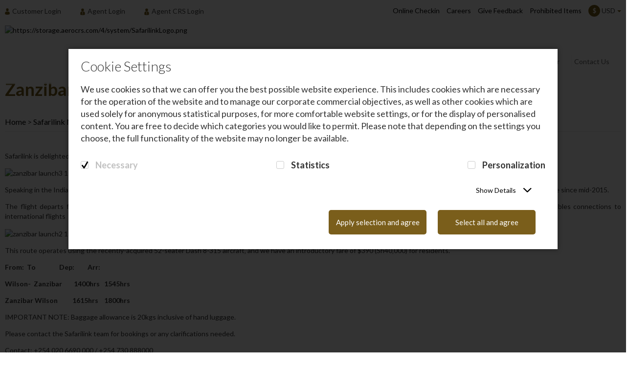

--- FILE ---
content_type: text/html; charset=UTF-8
request_url: https://www.flysafarilink.com/safarilinknews/zanzibar-Launch
body_size: 29511
content:

<!DOCTYPE HTML>
<html lang="en" dir="ltr">
<head>
    <title>New Flights To Zanzibar</title>
    <meta name="description" content="">
    <meta name="keywords" content="">
    <meta name="author" content=""> 
        	<!-- Google Tag Manager -->
	<script>(function(w,d,s,l,i){w[l]=w[l]||[];w[l].push({'gtm.start':
	new Date().getTime(),event:'gtm.js'});var f=d.getElementsByTagName(s)[0],
	j=d.createElement(s),dl=l!='dataLayer'?'&l='+l:'';j.async=true;j.src=
	'https://www.googletagmanager.com/gtm.js?id='+i+dl;f.parentNode.insertBefore(j,f);
	})(window,document,'script','dataLayer','GTM-5B4VHR');</script>
	<!-- End Google Tag Manager -->
	
	<!-- Google Tag Manager -->
	<!-- <noscript><iframe src="//www.googletagmanager.com/ns.html?id=GTM-5B4VHR"
	height="0" width="0" style="display:none;visibility:hidden"></iframe></noscript>
	<script>(function(w,d,s,l,i){w[l]=w[l]||[];w[l].push({'gtm.start':
	new Date().getTime(),event:'gtm.js'});var f=d.getElementsByTagName(s)[0],
	j=d.createElement(s),dl=l!='dataLayer'?'&l='+l:'';j.async=true;j.src=
	'//www.googletagmanager.com/gtm.js?id='+i+dl;f.parentNode.insertBefore(j,f);
	})(window,document,'script','dataLayer','GTM-5B4VHR');
	</script> -->
	<!-- End Google Tag Manager -->

 

<meta name="google-site-verification" content="placeholder" />
<script src="https://www.google.com/recaptcha/api.js"></script><META HTTP-EQUIV="CACHE-CONTROL" CONTENT="NO-CACHE">
<meta http-equiv="X-UA-Compatible" content="IE=Edge">
<meta charset="utf-8">
<meta name="viewport" content="width=device-width, initial-scale=1, maximum-scale=1, user-scalable=0">
<link href='https://fonts.googleapis.com/css?family=Montserrat:400,700' rel='stylesheet' type='text/css'>
<link type="text/css" href="/resources/scripts/jquery.mCustomScrollbar.min.css" rel="stylesheet">
		<link rel="icon" href="https://storage.aerocrs.com/4/system/SAFARILINK_LOGO_ICON.ico"/>
<link rel="canonical" href="https://www.flysafarilink.com/safarilinknews/zanzibar-Launch" />
<script type="text/javascript">
  !function(a,b,c,d,e,f,g,h){a.RaygunObject=e,a[e]=a[e]||function(){
  (a[e].o=a[e].o||[]).push(arguments)},f=b.createElement(c),g=b.getElementsByTagName(c)[0],
  f.async=1,f.src=d,g.parentNode.insertBefore(f,g),h=a.onerror,a.onerror=function(b,c,d,f,g){
  h&&h(b,c,d,f,g),g||(g=new Error(b)),a[e].q=a[e].q||[],a[e].q.push({
  e:g})}}(window,document,"script","//cdn.raygun.io/raygun4js/raygun.min.js","rg4js");
</script>
<script type="text/javascript">
	if (localStorage.getItem('nomfields') == undefined || localStorage.getItem('nomfields') == null)
		localStorage.setItem('nomfields', JSON.stringify({}));
  rg4js('setVersion', '1.0');
  rg4js('apiKey', 'cIE7N1NyhS4rMEVGAbDkYQ');
   rg4js('enableCrashReporting', false);
   rg4js('logContentsOfXhrCalls', true);
  rg4js('options', {
	  allowInsecureSubmissions: true,
	  ignore3rdPartyErrors: true
	});
  var groupingKeyCallback = function (payload, stackTrace, options) {
	return payload.Details.Error.Message; 
  };

  var generateTagsCallback = function() {
	var randTag = '';
	var characters = 'ABCDEFGHIJKLMNOPQRSTUVWXYZabcdefghijklmnopqrstuvwxyz0123456789';
	for (var i = 0; i < 9; i++) {
	    randTag += characters.charAt(Math.floor(Math.random() * characters.length));
	}
	return [randTag, 'IBEjs', 'js', "Safarilink", "/views/content.php"];
   }

  rg4js('groupingKey', groupingKeyCallback);
  rg4js('withTags', generateTagsCallback);
  rg4js('onBeforeSend', function onBeforeSend(payload) {
    try {
        const details = payload && payload.Details;
        const error   = details && details.Error;

        if (!error) return payload;

        const message    = String(error.Message || '');
        const stackTrace = error.StackTrace;

        if (message.includes('Script error.')) return null;

        const host = String("www.flysafarilink.com").toLowerCase();
        const irrelevantNeedles = [
            'easy-autocomplete.min.js',
            'googletagmanager.js',
            'jquery.min.js',
            'raygun.min.js',
            'gtm.js'
        ].map(s => s.toLowerCase());

        const frames = Array.isArray(stackTrace) ? stackTrace : [];
        const fileOf = (frame) => String(frame && frame.FileName || '').toLowerCase();
        const hasIrrelevantFrame = frames.some(frame => {
            const fn = fileOf(frame);
            return fn && irrelevantNeedles.some(needle => fn.includes(needle));
        });

        if (hasIrrelevantFrame) return null;

        const hasFirstPartyJsFrame = frames.some(frame => {
            const fn = fileOf(frame);
            return fn.includes('.js') && fn.includes(host);
        });

        if (!hasFirstPartyJsFrame) return null;

        return payload;
    } catch (e) {
        return payload;
    }
 });

</script>    <script src="/resources/scripts/jquery.min.js"></script>
    <script src="/resources/uiFunctions.js?v=2"></script>
    <script src="/resources/functions.js?v=2"></script>
    <link type="text/css" href="/resources/scripts/normalize.min.css" rel="stylesheet">
    <link href="https://fonts.googleapis.com/css?family=Lato:300,400,700" rel="stylesheet">
    <link rel="stylesheet" href="https://maxcdn.bootstrapcdn.com/bootstrap/3.3.7/css/bootstrap.min.css">
    <link type="text/css" href="/resources/scripts/easy-autocomplete.min.css" rel="stylesheet">
    <link type="text/css" href="/resources/css/flags.css" rel="stylesheet">
    <link type="text/css" href="/resources/css/flags.min.css" rel="stylesheet">
    <link type="text/css" href="/resources/scripts/jquery.mCustomScrollbar.min.css" rel="stylesheet">
    <link href="/resources/scripts/select2.min.css" rel="stylesheet" />
    <link type="text/css" href="/resources/aeroCRS.css" rel="stylesheet">
    <link type="text/css" href="/resources/aeroCRS_pages.css" rel="stylesheet">
    <link type="text/css" href="/resources/aeroCRS_cart.css" rel="stylesheet">
    <link type="text/css" href="/resources/aeroCRS_giftcards.css" rel="stylesheet">
    <link type="text/css" href="/resources/css/buyseats.css" rel="stylesheet">
    <link type="text/css" href="/resources/css/preloader.css" rel="stylesheet">
    <link rel="stylesheet" href="https://use.fontawesome.com/releases/v5.8.1/css/all.css" integrity="sha384-50oBUHEmvpQ+1lW4y57PTFmhCaXp0ML5d60M1M7uH2+nqUivzIebhndOJK28anvf" crossorigin="anonymous">
	<script src="https://kit.fontawesome.com/d01ac71b7b.js"></script>
    <script src="https://ajax.googleapis.com/ajax/libs/jquery/1.11.3/jquery.min.js"></script>
	<script src="//maxcdn.bootstrapcdn.com/bootstrap/3.3.4/js/bootstrap.min.js"></script>
    <script src="/resources/moment.js"></script>
    <script src="/resources/csrf.js?v=2"></script>
    <link type="text/css" href="/sitesettings/website_4.css" rel="stylesheet">
    <link rel="stylesheet" href="https://cdnjs.cloudflare.com/ajax/libs/eonasdan-bootstrap-datetimepicker/4.17.47/css/bootstrap-datetimepicker.min.css" />
    <link rel="stylesheet" href="https://cdnjs.cloudflare.com/ajax/libs/eonasdan-bootstrap-datetimepicker/4.17.47/css/bootstrap-datetimepicker.css" />    
   </head>
<body spellcheck="false" data-ibepage="ZanzibarLaunch_page" data-ibeall="any">   
<!-- Google Tag Manager (noscript) -->
<noscript><iframe src="https://www.googletagmanager.com/ns.html?id=GTM-5B4VHR"
height="0" width="0" style="display:none;visibility:hidden"></iframe></noscript>
<!-- End Google Tag Manager (noscript) --><a class="skip-main" href="#main">Skip to Main Content</a>
<div class="overlay" id="overlay" aria-hidden="true"></div>
<header>
    <input type="hidden" id="mmbInProgress" value="">
<input type="hidden" id="mmbOldPriceOutbound" value="0">
<input type="hidden" id="mmbOldOneAdultPriceOutbound" value="0">
<input type="hidden" id="mmbOldOneAdultPriceInbound" value="0">
<input type="hidden" id="mmbOldPriceInbound" value="0">
<input type="hidden" id="mmbOnlyInbound" value="0">
<input type="hidden" id="curr_decimals" value="2">
<input type="hidden" id="companyid" value=4>
<input type="hidden" id="print" value=Print>
<input type="hidden" id="noAmendFree" value="true">
<input type="hidden" id="CompanyKiwiWLDomain" value="">
<input type="hidden" id="langcode" value="en">
<input type="hidden" id="rtname" name="rtname" value=USD>
<input type="hidden" id="err_invalid_input" value="Invalid input">
<input type="hidden" id="monthsArray" value=[{"value":1,"monthDisplay":"JAN","monthDisplayFull":"JANUARY"},{"value":2,"monthDisplay":"FEB","monthDisplayFull":"FEBRUARY"},{"value":3,"monthDisplay":"MAR","monthDisplayFull":"MARCH"},{"value":4,"monthDisplay":"APR","monthDisplayFull":"APRIL"},{"value":5,"monthDisplay":"MAY","monthDisplayFull":"MAY"},{"value":6,"monthDisplay":"JUN","monthDisplayFull":"JUNE"},{"value":7,"monthDisplay":"JUL","monthDisplayFull":"JULY"},{"value":8,"monthDisplay":"AUG","monthDisplayFull":"AUGUST"},{"value":9,"monthDisplay":"SEP","monthDisplayFull":"SEPTEMBER"},{"value":10,"monthDisplay":"OCT","monthDisplayFull":"OCTOBER"},{"value":11,"monthDisplay":"NOV","monthDisplayFull":"NOVEMBER"},{"value":12,"monthDisplay":"DEC","monthDisplayFull":"DECEMBER"}]>
<input type="hidden" id="paxindexArray" value=[]>
<input type="hidden" id="clientsURL" name="clientsURL" value=https://clients.aerocrs.com/>
<input type="hidden" id="connectURL" name="connectURL" value=https://connect.aerocrs.com>
<input type="hidden" id="kiwibrandname" name="kiwibrandname" value=aerocrssafarilinklimited>
<input type="hidden" id="homeUrl" name="homeUrl" value=https://www.flysafarilink.com>
<input type="hidden" id="showCurrencyOnCalendar" name="showCurrencyOnCalendar" value=>
<input type="hidden" id="showpriceonreturncalendaronly" name="showpriceonreturncalendaronly" value="0">
<input type="hidden" id="err_pw" value="Empty password">
<input type="hidden" id="otherAirline" value="Other Airline">
<input type="hidden" id="err_pw2" value="Please ensure you retyped the password correctly">
<input type="hidden" id="err_pw_length" value="Password must be between 8-32 characters"> <!-- RWP-107 -->
<input type="hidden" id="err_pw_lettersNumbers" value="Password must contain a combination of letters and numbers"> <!-- RWP-107 -->
<input type="hidden" id="err_block_password" value="Password must be at least 8 characters and contain uppercase, lowercase, a number, and a special character.">
<input type="hidden" id="err_city_lettersNumbers" value="Please enter valid city">
<input type="hidden" id="err_valid_email" value="Invalid email">
<input type="hidden" id="err_valid_username" value="Invalid username">
<input type="hidden" id="err_valid_usr2fa" value="Invalid code">
<input type="hidden" id="err_firsname" value="Please, enter the first name">
<input type="hidden" id="err_lastname" value="Please, enter the last name">
<input type="hidden" id="err_country" value="Please select country">
<input type="hidden" id="err_phone_format" value="Invalid phone number">
<input type="hidden" id="err_zip_format" value="Please enter valid zip code">
<input type="hidden" id="err_mail_msg" value="Dear customer, please check your e-mail and click on the attached link to create a new password">
<input type="hidden" id="err_mail_sent" value="Mail was sent">
<input type="hidden" id="err_missing_data" value="Please fill data">
<input type="hidden" id="err_captcha" value="Please validate you are not a robot">
<input type="hidden" id="err_unaccompanied_minor_age_from" value="The child's age does not meet the conditions for unaccompanied minor travel">
<input type="hidden" id="err_min_adlt_age" value="This passenger is younger than 16 years of age, this is the minimum age to flight according to the company policy">
<input type="hidden" id="contactus_finish" value="Your request was successfully received">
<input type="hidden" id="passengerTrans" value="Passengers">
<input type="hidden" id="onePassengerTrans" value="Passenger">
<input type="hidden" id="selectWord" value="Select">
<input type="hidden" id="soldOut" value="SOLD OUT">
<input type="hidden" id="seat_free" value="FREE">
<input type="hidden" id="seat_exit" value="Exit">
<input type="hidden" id="seat_select_seat" value="Select Your Seat">
<input type="hidden" id="seat_total" value="Total">
<input type="hidden" id="seat_free_seat" value="Free seat">
<input type="hidden" id="seat_ok" value="OK">
<input type="hidden" id="seat_remove" value="Remove">
<input type="hidden" id="dayTrans" value="Days">
<input type="hidden" id="hourTrans" value="Hours">
<input type="hidden" id="minuteTrans" value="Minutes">
<input type="hidden" id="CheckinInTime" value="Check-in will open in ">
<input type="hidden" id="CheckinOnTime" value="Check-in will be opened on ">
<input type="hidden" id="CheckinAtTime" value="Check-in will open at ">
<input type="hidden" id="checkInStatusOpen" value="OPENED">
<input type="hidden" id="checkInStatusClose" value="CLOSED">
<input type="hidden" id="checkInStatusCheckedIn" value="Checked in">
<input type="hidden" id="pastFlight" value="Past flight">
<input type="hidden" id="noOnlineCheckin" value="No online checkin">
<input type="hidden" id="err_passportExpireDate" value="Passport expiry date must be at least 3 months after first flight date">
<input type="hidden" id="err_visaExpireDate" value="Passport expiry date must be at least 1 day after last flight date">
<input type="hidden" id="price_from" value="">
<input type="hidden" id="w_from" value="From">
<input type="hidden" id="account_pass_err" value="Incorrect password"> 
<input type="hidden" id="coup_validated" value="Coupon Validated">
<input type="hidden" id="err0" value="One or more of the flights have reached the maximum capacity of infants allowed on board, please try another flight">
<input type="hidden" id="err1" value="One or more of the flights have reached the maximum capacity of children allowed on board, please try another flight">
<input type="hidden" id="err2" value="Flight is not available anymore due to a minimum booking interval, please contact the airline for further information">
<input type="hidden" id="err3" value="Flight is already fully booked, please try a different option or contact the airline for further information">
<input type="hidden" id="rtSymbol" value="$"> 
<input type="hidden" id="dateFormat" value="DMY"> 
<input type="hidden" id="allowNonEnglishChar" value=""> 
<input type="hidden" id="err_insert_only_english" value="Input must be in English">
<input type="hidden" id="defaultSearch" value="RT"> 
<input type="hidden" id="searchDone" value="false"> 
<input type="hidden" id="useLocationServices" value="false"> 
<input type="hidden" id="hasPaxTypes" value="false"> 
<input type="hidden" id="companycalendarmonday" value="true">
<input type="hidden" id="classTitle" value="Class"> 
<input type="hidden" id="err_wrong_ff_number" value="Wrong frequent flyer">
<input type="hidden" id="seatTitle" value="Seat"> 
<input type="hidden" id="seatEconomy" value="Economy Seat"> 
<input type="hidden" id="seatBusiness" value="Business Seat"> 
<input type="hidden" id="seatFirstClass" value="First Class Seat"> 
<input type="hidden" id="seatPremium" value="Premium Economy Seat">
<input type="hidden" id="Benefits" value="Benefits">
<input type="hidden" id="Details" value="Details"> 
<input type="hidden" id="pax_num" value="Passenger No.">
<input type="hidden" id="membership_total_amount_booking" value="a total of {{}} on this booking.">
<input type="hidden" id="format_number" value="1">
<input type="hidden" id="to_round_number" value="">
<input type="hidden" id="round_format" value="1">
<input type="hidden" id="display_newFlightScreen" value="1">
<input type="hidden" id="usesBranding" value="1">
<input type="hidden" id="hepStarCheckbox" value="false"> <!-- IBE-777 -->
<input type="hidden" id="hepStarWording" value=""> <!-- IBE-777 -->
<input type="hidden" id="numberOfPassengers" value="1"> <!-- IBE-801 -->
<input type="hidden" id="source_PNR" value="">
<input type="hidden" id="unaccompaniedMinorAgeFrom" value="2">
<input type="hidden" id="minAdltAge" value="16">
<input type="hidden" id="allowUnaccompaniedMinors" value="">
<input type="hidden" id="selectedClass" value=""> <!-- RWP-435 -->
<input type="hidden" id="STAafterSTD" value="The scheduled time of arrival for the outbound flight is after the scheduled time of departure for the inbound flight"> 
<input type="hidden" id="STAOutboundFlightDetails" value=""> 
<input type="hidden" id="STDInboundFlightDetails" value=""> 
<input type="hidden" id="accountLogin" value="">
<input type="hidden" id="showonepaxfare" value="">
<input type="hidden" id="companyPaxTypeMidtrip" value="">

<div class="overlay1 loader" id="overlay1" aria-hidden="false"></div>
<div id="loader" class="loader" >
    <div class="loaderSpinner"></div>
    <div class="svgPlane">
    <svg version="1.1" id="Layer_1" xmlns="http://www.w3.org/2000/svg" xmlns:xlink="http://www.w3.org/1999/xlink" x="0px" y="0px" viewBox="0 0 180 180" style="enable-background:new 0 0 180 180;" xml:space="preserve">
    <path class="st0" d="M22.4,156.5c-9.2,0-16.8-4.5-20.3-12.1c-4.2-8.9,0.3-22.2,7.1-29l2.6-2.6l8.8,19.6l-1.2,1.2
    c-0.6,0.6-0.6,0.8-0.6,0.8c0,0.2,0.3,0.8,0.5,1.2c0.1,0.2,0.2,0.5,0.4,0.8c0.2,0.5,1.3,0.8,2.8,0.8c0.2,0,0.5,0,0.8,0
    c7.1-1.1,43-31,77.2-64.2l1.1-1.1l1.5,0.5c2.3,0.8,4.7,2.2,6.8,4l0.1,0.1c1.7,1.6,2.8,3.9,3.7,5.9h1.4c-1.1-2.8-2.3-5.6-3.2-6.8
    c-1.4-1.8-9.1-5.7-14.1-7.8L93.3,66l11.3-7l10.9,3.2l10.2-12L99.6,23.8l1.3-1.7c0.1-0.2,3.5-4.5,8.6-4.5c0.2,0,0.4,0,0.7,0
    c4.3,0.4,21.1,12.2,29.7,18.4c3.4-3.1,11.6-10.4,12.9-11.6c1.4-1.2,3.5-2.8,6.5-2.8c2.2,0,4.4,0.9,6.6,2.6
    c5.9,4.8,2.3,10.2,1.1,12c-0.2,0.2-0.3,0.4-0.4,0.6c-0.9,1.5-8.9,9.5-14.6,15c5.1,7.3,16.5,23.9,17.4,27.9
    c0.4,2.1-0.1,4.1-1.5,5.9c-1.5,1.9-4.3,3.5-5.5,3.5l-1.7,0l-0.5-1.1l-23-25.3l-11.6,9.2l2.9,14.1l-10.3,5.5l-0.9-2.9
    c-0.3-1.1-0.8-2.4-1.3-3.9l-2.2,2.1c-26.2,25.4-72.5,68.1-89,69.6C23.9,156.5,23.2,156.5,22.4,156.5z"></path>
    <path class="st1" d="M109.5,20.1c0.2,0,0.3,0,0.5,0c4.3,0.4,30,19.1,30,19.1s12.7-11.4,14.4-12.9c1-0.9,2.7-2.2,4.9-2.2
    c1.4,0,3.1,0.5,5,2.1c4.8,3.9,1,7.8,0.1,9.4c-0.9,1.6-15.7,15.9-15.7,15.9S166,76,166.9,80.2c0.9,4.1-4.5,6.4-4.6,6.4
    c0,0,0,0,0,0l-24.9-27.4l-14.6,11.6l2.8,13.8l-6,3.2c0,0-3.3-10.4-5.8-13.6c-2.5-3.1-15.1-8.6-15.1-8.6l6.3-3.9l11.4,3.3
    l12.7-15l-26.2-26.4C102.9,23.6,105.6,20.1,109.5,20.1 M102.1,74.8c2.2,0.8,4.3,2.1,6.1,3.6c2.3,2.2,3.7,6.6,3.8,6.6
    c-16.3,15.8-70.8,67.6-87.6,68.9c-0.6,0.1-1.3,0.1-2,0.1c-8.3,0-14.9-3.9-18-10.6c-3.6-7.7,0.3-19.9,6.6-26.2l6.6,14.7
    c-2.3,2.3-1.2,3.6-0.3,5.6c0.7,1.5,2.5,2.2,5.1,2.2c0.3,0,0.7,0,1,0C31.8,138.6,70.8,105.2,102.1,74.8 M109.5,15.1
    C109.5,15.1,109.5,15.1,109.5,15.1c-6.2,0-10.2,4.9-10.6,5.5L96.3,24l3.1,3.1l23,23.1l-7.6,9l-8.3-2.4l-2.1-0.6l-1.9,1.2
    l-6.3,3.9l-8.1,5l8.7,3.8c0.7,0.3,1.4,0.6,2,0.9l-0.1,0.1C83,86.4,65.8,102,51.4,114c-21.9,18.3-27.7,20.5-28.6,20.7
    c-0.1,0-0.3,0-0.4,0c-0.2,0-0.4,0-0.5,0l1.7-1.7l-1.4-3.1l-6.6-14.7l-3-6.6l-5.1,5.1c-7.4,7.4-12.4,21.6-7.6,31.9
    C3.8,154,12.2,159,22.4,159c0.8,0,1.7,0,2.6-0.1c5.4-0.5,16.2-4.3,46.6-30.2c17-14.4,34.1-30.7,43.2-39.5c0,0,0,0,0,0.1l1.8,5.7
    l5.3-2.8l6-3.2l3.3-1.8l-0.7-3.7l-2.2-10.8l8.5-6.8L158,89.3l0.9,2.3l3.3,0c2.6,0,6-2.7,7.5-4.4c1.9-2.4,2.6-5.2,2-8
    c-0.8-3.9-9-16.2-16.5-27c12.4-12.1,13.2-13.4,13.5-14.1c0.1-0.1,0.2-0.3,0.3-0.4c0.8-1.2,2.2-3.2,2.5-5.9c0.3-2,0.1-6-4.1-9.4
    c-2.6-2.1-5.4-3.2-8.2-3.2c-4.3,0-7.2,2.6-8.2,3.4c-1.2,1.1-7.6,6.8-11.4,10.2c-2.6-1.8-6.3-4.5-10.2-7.1
    c-13.8-9.4-16.9-10.4-19-10.5l-0.1,0l-0.1,0C110.1,15.1,109.8,15.1,109.5,15.1L109.5,15.1L109.5,15.1z"></path>
    </svg>
    </div>   
</div>
 <div class="headerTop"><div class="centeredContent"> 
        <div class="headerTop_leftIn" id="headerTop_left">
            <div class="headerTop_left" id="beforeLogin">
    <a href="#" aria-haspopup="true" aria-label="Opens login options" aria-expanded="false" aria-controls="loginMenu" class="loginMenu_toggleMobile">
        <div class="svgHolder">
            <svg tabindex="-1" focusable="false" aria-label="Client icon" xmlns="http://www.w3.org/2000/svg" viewBox="0 0 37 48">
                <path tabindex="-1" d="M18.5,23.475c5.262,0,9.529-5.255,9.529-11.738S26.627,0,18.5,0s-9.53,5.255-9.53,11.737S13.236,23.475,18.5,23.475ZM0.5,41.4c0-.4,0-0.112,0,0h0Zm36,0.308c0.005-.108,0-0.751,0,0h0Zm-0.02-.783C36.3,29.63,34.846,26.413,23.717,24.376A6.633,6.633,0,0,1,18.5,26.4a6.634,6.634,0,0,1-5.218-2.024C2.273,26.39.731,29.56,0.527,40.556A2.632,2.632,0,0,1,.5,41.4c0,0.2,0,.556,0,1.186,0,0,2.65,5.417,18,5.417s18-5.417,18-5.417c0-.4,0-0.686,0-0.878A7.158,7.158,0,0,1,36.477,40.923Z"></path>
            </svg>
        </div><span>Login</span></a>
    <ul id="loginMenu" role="menubar">
        <li><a role="menuitem" id="customerLogin" class="loginMo" aria-controls="userPop_panel01" href="#"><div class="svgHolder">
                <svg tabindex="-1" focusable="false" aria-label="Client icon" xmlns="http://www.w3.org/2000/svg" viewBox="0 0 37 48">
                    <path tabindex="-1" d="M18.5,23.475c5.262,0,9.529-5.255,9.529-11.738S26.627,0,18.5,0s-9.53,5.255-9.53,11.737S13.236,23.475,18.5,23.475ZM0.5,41.4c0-.4,0-0.112,0,0h0Zm36,0.308c0.005-.108,0-0.751,0,0h0Zm-0.02-.783C36.3,29.63,34.846,26.413,23.717,24.376A6.633,6.633,0,0,1,18.5,26.4a6.634,6.634,0,0,1-5.218-2.024C2.273,26.39.731,29.56,0.527,40.556A2.632,2.632,0,0,1,.5,41.4c0,0.2,0,.556,0,1.186,0,0,2.65,5.417,18,5.417s18-5.417,18-5.417c0-.4,0-0.686,0-0.878A7.158,7.158,0,0,1,36.477,40.923Z"></path>
                </svg>
            </div><span>Customer Login</span></a></li>
        <li><a role="menuitem" id="agentLogin" class="loginMo" aria-controls="userPop_panel02" href="#"><div class="svgHolder">
                <svg tabindex="-1" focusable="false" aria-label="Agent icon" xmlns="http://www.w3.org/2000/svg" viewBox="0 0 38 54">
                    <path tabindex="-1" d="M18.5,1.5A10.812,10.812,0,0,1,29.058,12.55,10.813,10.813,0,0,1,18.5,23.6,10.813,10.813,0,0,1,7.941,12.55,10.812,10.812,0,0,1,18.5,1.5Zm4.477,22.853H14.019C6.567,24.353.5,30.7,0.5,38.5V49.971L0.53,50.15,1.285,50.4a59.05,59.05,0,0,0,18.38,3.1c9.935,0,15.694-2.966,16.051-3.154l0.705-.375H36.5V38.5C36.5,30.7,30.433,24.353,22.977,24.353ZM20.586,46.611l-1.933,2.962a0.136,0.136,0,0,1-.114.064h0a0.135,0.135,0,0,1-.114-0.067l-1.8-2.963a0.151,0.151,0,0,1-.021-0.087l0.9-14.38a0.14,0.14,0,0,1,.138-0.134H19.5a0.143,0.143,0,0,1,.139.134l0.965,14.378A0.147,0.147,0,0,1,20.586,46.611ZM19.711,31.57H17.5L15.569,27.4a0.706,0.706,0,0,1,.691-0.722h4.626a0.706,0.706,0,0,1,.69.722Z"></path>
                </svg>
            </div><span>Agent Login</span></a></li>
        <li><a role="menuitem" id="crsLogin" class="loginMo" aria-controls="userPop_panel03" href="#"><div class="svgHolder">
                <svg tabindex="-1" focusable="false" aria-label="Agent icon" xmlns="http://www.w3.org/2000/svg" viewBox="0 0 38 54">
                    <path tabindex="-1" d="M18.5,1.5A10.812,10.812,0,0,1,29.058,12.55,10.813,10.813,0,0,1,18.5,23.6,10.813,10.813,0,0,1,7.941,12.55,10.812,10.812,0,0,1,18.5,1.5Zm4.477,22.853H14.019C6.567,24.353.5,30.7,0.5,38.5V49.971L0.53,50.15,1.285,50.4a59.05,59.05,0,0,0,18.38,3.1c9.935,0,15.694-2.966,16.051-3.154l0.705-.375H36.5V38.5C36.5,30.7,30.433,24.353,22.977,24.353ZM20.586,46.611l-1.933,2.962a0.136,0.136,0,0,1-.114.064h0a0.135,0.135,0,0,1-.114-0.067l-1.8-2.963a0.151,0.151,0,0,1-.021-0.087l0.9-14.38a0.14,0.14,0,0,1,.138-0.134H19.5a0.143,0.143,0,0,1,.139.134l0.965,14.378A0.147,0.147,0,0,1,20.586,46.611ZM19.711,31.57H17.5L15.569,27.4a0.706,0.706,0,0,1,.691-0.722h4.626a0.706,0.706,0,0,1,.69.722Z"></path>
                </svg>
            </div><span>Agent CRS Login</span></a></li>
    </ul>
</div>
<div class="headerTop_left" id="afterLogin" style="display:none;">
        <a href="#" aria-haspopup="true" aria-label="Opens login options" aria-expanded="false" aria-controls="loginMenu" class="loginMenu_toggleMobile">
            <div class="svgHolder">
                <svg tabindex="-1" focusable="false" aria-label="Client icon" xmlns="http://www.w3.org/2000/svg" viewBox="0 0 37 48">
                    <path tabindex="-1" d="M18.5,23.475c5.262,0,9.529-5.255,9.529-11.738S26.627,0,18.5,0s-9.53,5.255-9.53,11.737S13.236,23.475,18.5,23.475ZM0.5,41.4c0-.4,0-0.112,0,0h0Zm36,0.308c0.005-.108,0-0.751,0,0h0Zm-0.02-.783C36.3,29.63,34.846,26.413,23.717,24.376A6.633,6.633,0,0,1,18.5,26.4a6.634,6.634,0,0,1-5.218-2.024C2.273,26.39.731,29.56,0.527,40.556A2.632,2.632,0,0,1,.5,41.4c0,0.2,0,.556,0,1.186,0,0,2.65,5.417,18,5.417s18-5.417,18-5.417c0-.4,0-0.686,0-0.878A7.158,7.158,0,0,1,36.477,40.923Z"></path>
                </svg>
            </div><span>Welcome&nbsp;<fullName></fullName><agtagency></agtagency>!</span></a>
            <a role="menuitem" id="Logoff" aria-controls="" href="#" class="loginMenu_toggleMobile"><div class="svgHolder">
                </div><span>Log off</span></a>
        <ul id="loginMenu" role="menubar">
            <li><a role="menuitem" id="customerSignUp" class="customerAccount" aria-controls="" href="#"><div class="svgHolder">
                    <svg tabindex="-1" focusable="false" aria-label="Client icon" xmlns="http://www.w3.org/2000/svg" viewBox="0 0 37 48">
                        <path tabindex="-1" d="M18.5,23.475c5.262,0,9.529-5.255,9.529-11.738S26.627,0,18.5,0s-9.53,5.255-9.53,11.737S13.236,23.475,18.5,23.475ZM0.5,41.4c0-.4,0-0.112,0,0h0Zm36,0.308c0.005-.108,0-0.751,0,0h0Zm-0.02-.783C36.3,29.63,34.846,26.413,23.717,24.376A6.633,6.633,0,0,1,18.5,26.4a6.634,6.634,0,0,1-5.218-2.024C2.273,26.39.731,29.56,0.527,40.556A2.632,2.632,0,0,1,.5,41.4c0,0.2,0,.556,0,1.186,0,0,2.65,5.417,18,5.417s18-5.417,18-5.417c0-.4,0-0.686,0-0.878A7.158,7.158,0,0,1,36.477,40.923Z"></path>
                    </svg>
                </div><span>Welcome <fullName></fullName><agtagency></agtagency>!</span></a></li>
            <li><a role="menuitem" id="Logoff" aria-controls="" href="#"><div class="svgHolder">
                </div><span>Log off</span></a></li>
        </ul>
    </div>
        </div>
        <ul class="headerTop_right">
                                            <li class="link mobileLink"><a href="/about-us/online-check-in">Online Checkin</a></li>
                    <li class="link desktopLink"><a href="/about-us/online-check-in">Online Checkin</a></li>
                                                                    <li class="link mobileLink"><a href="/about-us/careers">Careers</a></li>
                    <li class="link desktopLink"><a href="/about-us/careers">Careers</a></li>
                                                                    <li class="link desktopLink"><a href="https://feedback.qsys-ea.com/feedback-form/60d5d19c254a9">Give Feedback</a></li>
                                                                    <li class="link desktopLink"><a href="/travel-information/prohibited-items">Prohibited Items</a></li>
                                            <!--Selected from session -->
            <li class="headerTop_currency"><a href="#" aria-expanded="false" aria-controls="headerTop_currencyPop" class="headerTop_toggle headerTop_currency"><b class="headerTop_margin ">$</b><span class="headerTop_margin ">USD</span></a>
                            <div class="headerTop_pop headerTop_currency" aria-hidden="true" id="headerTop_currencyPop">
                    <ul>
                                                            <li class="currency"><a aria-label="Change currency to KES" href="#"><b class="">KES</b><span>KES</span></a></li>
                                                    </ul>
                </div>
                        </li>
            <!--Selected from session -->
                    </ul>
        <div class="clear"></div>
    </div></div>

    <div class="userPop loginPop" id="loginPop" aria-hidden="true">
    <a href="#" aria-controls="loginPop" class="userPop_close">&times;</a>
    <div class="userPop_title">Login</div>
    <div class="userPop_body">
        <div class="userPop_tabs">
            <ul role="tablist">
                        <li><a role="tab" aria-selected="true" id="customerLogin_1" aria-controls="userPop_panel01" data-name='customer' href="#"><div class="svgHolder">
                        <svg tabindex="-1" focusable="false" aria-label="Client icon" xmlns="http://www.w3.org/2000/svg" viewBox="0 0 37 48">
                            <path tabindex="-1" d="M18.5,23.475c5.262,0,9.529-5.255,9.529-11.738S26.627,0,18.5,0s-9.53,5.255-9.53,11.737S13.236,23.475,18.5,23.475ZM0.5,41.4c0-.4,0-0.112,0,0h0Zm36,0.308c0.005-.108,0-0.751,0,0h0Zm-0.02-.783C36.3,29.63,34.846,26.413,23.717,24.376A6.633,6.633,0,0,1,18.5,26.4a6.634,6.634,0,0,1-5.218-2.024C2.273,26.39.731,29.56,0.527,40.556A2.632,2.632,0,0,1,.5,41.4c0,0.2,0,.556,0,1.186,0,0,2.65,5.417,18,5.417s18-5.417,18-5.417c0-.4,0-0.686,0-0.878A7.158,7.158,0,0,1,36.477,40.923Z"></path>
                        </svg>
                    </div><span>Customer Login</span></a></li>
                        <li><a role="tab" aria-selected="false" id="agentLogin_1" aria-controls="userPop_panel02" data-name='agent' href="#"><div class="svgHolder">
                        <svg tabindex="-1" focusable="false" aria-label="Agent icon" xmlns="http://www.w3.org/2000/svg" viewBox="0 0 38 54">
                            <path tabindex="-1" d="M18.5,1.5A10.812,10.812,0,0,1,29.058,12.55,10.813,10.813,0,0,1,18.5,23.6,10.813,10.813,0,0,1,7.941,12.55,10.812,10.812,0,0,1,18.5,1.5Zm4.477,22.853H14.019C6.567,24.353.5,30.7,0.5,38.5V49.971L0.53,50.15,1.285,50.4a59.05,59.05,0,0,0,18.38,3.1c9.935,0,15.694-2.966,16.051-3.154l0.705-.375H36.5V38.5C36.5,30.7,30.433,24.353,22.977,24.353ZM20.586,46.611l-1.933,2.962a0.136,0.136,0,0,1-.114.064h0a0.135,0.135,0,0,1-.114-0.067l-1.8-2.963a0.151,0.151,0,0,1-.021-0.087l0.9-14.38a0.14,0.14,0,0,1,.138-0.134H19.5a0.143,0.143,0,0,1,.139.134l0.965,14.378A0.147,0.147,0,0,1,20.586,46.611ZM19.711,31.57H17.5L15.569,27.4a0.706,0.706,0,0,1,.691-0.722h4.626a0.706,0.706,0,0,1,.69.722Z"></path>
                        </svg>
                    </div><span>Agent Login</span></a></li>
                        <li><a role="tab" aria-selected="false" id="crsLogin_1" aria-controls="userPop_panel03" data-name='userAgent' href="#"><div class="svgHolder">
                        <svg tabindex="-1" focusable="false" aria-label="Agent icon" xmlns="http://www.w3.org/2000/svg" viewBox="0 0 38 54">
                            <path tabindex="-1" d="M18.5,1.5A10.812,10.812,0,0,1,29.058,12.55,10.813,10.813,0,0,1,18.5,23.6,10.813,10.813,0,0,1,7.941,12.55,10.812,10.812,0,0,1,18.5,1.5Zm4.477,22.853H14.019C6.567,24.353.5,30.7,0.5,38.5V49.971L0.53,50.15,1.285,50.4a59.05,59.05,0,0,0,18.38,3.1c9.935,0,15.694-2.966,16.051-3.154l0.705-.375H36.5V38.5C36.5,30.7,30.433,24.353,22.977,24.353ZM20.586,46.611l-1.933,2.962a0.136,0.136,0,0,1-.114.064h0a0.135,0.135,0,0,1-.114-0.067l-1.8-2.963a0.151,0.151,0,0,1-.021-0.087l0.9-14.38a0.14,0.14,0,0,1,.138-0.134H19.5a0.143,0.143,0,0,1,.139.134l0.965,14.378A0.147,0.147,0,0,1,20.586,46.611ZM19.711,31.57H17.5L15.569,27.4a0.706,0.706,0,0,1,.691-0.722h4.626a0.706,0.706,0,0,1,.69.722Z"></path>
                        </svg>
                    </div><span>Agent CRS Login</span></a></li>
                    </ul>
            <div class="userPop_panel login_panel" id="userPop_panel01" role="tabpanel" aria-hidden="true">
                <div class="userPop_form">
                    <div class="userPop_formTitle">Login</div>
                    <ul class="ulInoutModal">
                        <li><label>User Name (your email)</label><input type="text" value="" class="inputVal" name="userPop01Email" data-email><div class="userPop_formError"></div></li>
                        <li><label>Password</label><input type="password" name="userPop01Password" data-pass class="inputVal"><div class="userPop_formError"></div>
                            <div class="userPop_forgot"><a aria-controls="resetPasswordPop" href="#">Trouble logging in ? Let's reset your password</a></div>
                        </li>
                    </ul>
                    <div class="userPop_submit" data-target="login"><input type="submit" name="customerLogin" value="LOGIN"></div>
                    <div class="userPop_switch">Not a Member ? <a aria-controls="registerPop" href="#">Sign up</a></div>
                </div>    
            </div>
            <div class="userPop_panel login_panel" id="userPop_panel02" role="tabpanel" aria-hidden="true">
                <div class="userPop_form">
                    <div class="userPop_formTitle">Agent Login</div>
                    <ul class="ulInoutModal">
                        <li><label>Email</label><input type="text" value="" class="inputVal" name="userPop02Email" data-email><div class="userPop_formError"></div></li>
                        <li><label>Password</label><input type="password" name="userPop02Password" data-pass class="inputVal"><div class="userPop_formError"></div>
                            <div class="userPop_forgot"><a aria-controls="resetPasswordPop" href="#">Trouble logging in ? Let's reset your password</a></div>
                        </li>
                    </ul>
                    <div class="userPop_submit" data-target="login"><input type="submit" name="agentLogin" value="LOGIN"></div>
                    <div class="userPop_switch">Not a Member ? <a aria-controls="registerPop" href="#">Sign up</a></div>
                </div>    
            </div>
            <div class="userPop_panel login_panel" id="userPop_panel03" role="tabpanel" aria-hidden="true">
                <div class="userPop_form">
                    <div class="userPop_formTitle">Agent CRS Login</div>
                    <ul>
                        <li><label>Username</label><input type="text" value="" class="inputVal" name="userPop03Email" data-username><div class="userPop_formError"></div></li>
                        <li>
                            <label>Password</label>
                            <input type="password" name="userPop03Password" data-pass class="inputVal"><div class="userPop_formError"></div>
                        </li>
                        <li>
                            <div class="usr2fa-section">
                                <input type="checkbox" name="show2fa"  id="show2fa" value="show2fa" class="inputVal">
                                <label for="show2fa" onclick="toggleUsr2fa()" >Use Multi-Factor Authentication </label>
                            </div>
                            <input type="text" class="inputVal" id="usr2fa" name="usr2fa" placeholder="Code" value="" autocomplete="off" data-usr2fa>
                            <div class="userPop_formError"></div>

                    </ul>
                    <div class="userPop_submit" data-target="login"><input type="submit" name="crsLogin" value="LOGIN"></div>
                    <div class="userPop_switch">Not a Member ? <a aria-controls="registerPop" href="#">Sign up</a></div>
                </div>    
            </div>
        </div>
    </div>
</div>
<div class="userPop registerPop" id="registerPop" aria-hidden="true">
    <a href="#" aria-controls="registerPop" class="userPop_close">&times;</a>
    <div class="userPop_title">Sign up</div>
    <div class="userPop_body">
        <div class="signUp_benefits">
            <strong>Sign up</strong>
            <ul>
                <li><div class="svgHolder"><svg aria-label="Bullet" xmlns="http://www.w3.org/2000/svg" viewBox="0 0 15 15"><defs><style>.bullet {fill-rule: evenodd;}</style></defs><path class="bullet" d="M789.5,307a7.5,7.5,0,1,0,7.5,7.5A7.5,7.5,0,0,0,789.5,307Zm4.165,3.74a0.874,0.874,0,0,0-1.136.161l-4.11,5.076-1.369-1.56a0.875,0.875,0,0,0-1.141-.121,0.683,0.683,0,0,0-.134,1.027l2.7,3.077,5.373-6.637A0.686,0.686,0,0,0,793.665,310.74Z" transform="translate(-782 -307)"></path></svg></div><span>Special offers just for you</span></li>
                <li><div class="svgHolder"><svg aria-label="Bullet" xmlns="http://www.w3.org/2000/svg" viewBox="0 0 15 15"><defs><style>.bullet {fill-rule: evenodd;}</style></defs><path class="bullet" d="M789.5,307a7.5,7.5,0,1,0,7.5,7.5A7.5,7.5,0,0,0,789.5,307Zm4.165,3.74a0.874,0.874,0,0,0-1.136.161l-4.11,5.076-1.369-1.56a0.875,0.875,0,0,0-1.141-.121,0.683,0.683,0,0,0-.134,1.027l2.7,3.077,5.373-6.637A0.686,0.686,0,0,0,793.665,310.74Z" transform="translate(-782 -307)"></path></svg></div><span>Receive our personalized offers</span></li>
                <li><div class="svgHolder"><svg aria-label="Bullet" xmlns="http://www.w3.org/2000/svg" viewBox="0 0 15 15"><defs><style>.bullet {fill-rule: evenodd;}</style></defs><path class="bullet" d="M789.5,307a7.5,7.5,0,1,0,7.5,7.5A7.5,7.5,0,0,0,789.5,307Zm4.165,3.74a0.874,0.874,0,0,0-1.136.161l-4.11,5.076-1.369-1.56a0.875,0.875,0,0,0-1.141-.121,0.683,0.683,0,0,0-.134,1.027l2.7,3.077,5.373-6.637A0.686,0.686,0,0,0,793.665,310.74Z" transform="translate(-782 -307)"></path></svg></div><span>Save time on your next bookings</span></li>
                <li><div class="svgHolder"><svg aria-label="Bullet" xmlns="http://www.w3.org/2000/svg" viewBox="0 0 15 15"><defs><style>.bullet {fill-rule: evenodd;}</style></defs><path class="bullet" d="M789.5,307a7.5,7.5,0,1,0,7.5,7.5A7.5,7.5,0,0,0,789.5,307Zm4.165,3.74a0.874,0.874,0,0,0-1.136.161l-4.11,5.076-1.369-1.56a0.875,0.875,0,0,0-1.141-.121,0.683,0.683,0,0,0-.134,1.027l2.7,3.077,5.373-6.637A0.686,0.686,0,0,0,793.665,310.74Z" transform="translate(-782 -307)"></path></svg></div><span>Earn Miles on every trip & Buy Award tickets</span></li>
            </ul>
        </div>
        <div class="signUp_form">
            <div class="signUp_formTitle">Sign up</div>
            <ul class="ulInoutModal">
                <li><label>*First Name</label><input type="text" name="firstName" data-firstname class="inputVal"><div class="userPop_formError"></div></li>
                <li><label>*Last Name</label><input type="text" name="lastName" data-lasttname class="inputVal"><div class="userPop_formError"></div></li>
                <li>
                    <label>*Birth date</label>
                        <div class="inputFiled dateFiled" id="dobField">
                        <div class="comboHolder"><select tabindex="0" id="dobDaySelect" class="dobdateSelect" name="dobDaySelect"></select></div>
                        <div class="comboHolder"><select tabindex="0" id="dobMonthSelect" class="dobdateSelect" name="dobMonthSelect"></select></div>
                        <div class="comboHolder"><select tabindex="0" id="dobYearSelect" class="dobdateSelect" name="dobYearSelect"></select></div>
                        <div class="userPop_formError" id="dobError"></div>
                    </div>
                </li>
                <li><label>Company</label><input type="text" name="company"></li>
                <li><label>Address</label><input type="text" name="address"></li>
                <li><label>City</label><input type="text" name="city"><div class="userPop_formError"></div></li>
                <li><label>*Country</label><div class="comboHolder"><select tabindex="0" id="countrySelect" data-country name="countrySelect" class="inputVal"></select><div class="userPop_formError"></div></div></li>
                <li><label>Zip Code</label><input type="tel" name="zip code"><div class="userPop_formError" id="zipError" style="width:100%;"></div></li>
                <li class="passengersDetails_phone"><label>*Phone no</label>
                <div class="passengersDetails_phoneField phone_wrapper" id="phone_100">
                    <div class="passengersDetails_phoneExt">
                        <a href="#" aria-expanded="false" aria-controls="passengersDetails_extPop_100" class="phoneExt_toggle"><img src="\resources\css\blank.gif" class="passengersDetails_flagSelected flag flag-ke" alt=""></a>
                        <div class="passengersDetails_phonePop" id="passengersDetails_extPop_100" aria-hidden="true">
                            <div class="passengersDetails_phoneFrame">
                                <div class="autocompleteCountries"><input placeholder="Search" type="text" oninput="autocompleteCountries(this.value,100)" class="passengersDetails_autocompleteCountries"></div>
                                <div class="passengersDetails_phoneFrameInner mCustomScrollbar">
                                    <ul>
                                                                                    <li><a onclick="setSelectedFlag(100,'af')" href="#" data-flag="af" phoneext="93"><img src="\resources\css\blank.gif" class="passengersDetails_flag flag flag-af"><strong>Afghanistan</strong><span>+93</span></a></li>
                                                                                    <li><a onclick="setSelectedFlag(100,'ax')" href="#" data-flag="ax" phoneext="358"><img src="\resources\css\blank.gif" class="passengersDetails_flag flag flag-ax"><strong>Aland Islands</strong><span>+358</span></a></li>
                                                                                    <li><a onclick="setSelectedFlag(100,'al')" href="#" data-flag="al" phoneext="355"><img src="\resources\css\blank.gif" class="passengersDetails_flag flag flag-al"><strong>Albania</strong><span>+355</span></a></li>
                                                                                    <li><a onclick="setSelectedFlag(100,'dz')" href="#" data-flag="dz" phoneext="213"><img src="\resources\css\blank.gif" class="passengersDetails_flag flag flag-dz"><strong>Algeria</strong><span>+213</span></a></li>
                                                                                    <li><a onclick="setSelectedFlag(100,'as')" href="#" data-flag="as" phoneext="1"><img src="\resources\css\blank.gif" class="passengersDetails_flag flag flag-as"><strong>American Samoa</strong><span>+1</span></a></li>
                                                                                    <li><a onclick="setSelectedFlag(100,'ad')" href="#" data-flag="ad" phoneext="376"><img src="\resources\css\blank.gif" class="passengersDetails_flag flag flag-ad"><strong>Andorra</strong><span>+376</span></a></li>
                                                                                    <li><a onclick="setSelectedFlag(100,'ao')" href="#" data-flag="ao" phoneext="244"><img src="\resources\css\blank.gif" class="passengersDetails_flag flag flag-ao"><strong>Angola</strong><span>+244</span></a></li>
                                                                                    <li><a onclick="setSelectedFlag(100,'ai')" href="#" data-flag="ai" phoneext="1"><img src="\resources\css\blank.gif" class="passengersDetails_flag flag flag-ai"><strong>Anguilla</strong><span>+1</span></a></li>
                                                                                    <li><a onclick="setSelectedFlag(100,'ag')" href="#" data-flag="ag" phoneext="1"><img src="\resources\css\blank.gif" class="passengersDetails_flag flag flag-ag"><strong>Antigua And Barbuda</strong><span>+1</span></a></li>
                                                                                    <li><a onclick="setSelectedFlag(100,'ar')" href="#" data-flag="ar" phoneext="54"><img src="\resources\css\blank.gif" class="passengersDetails_flag flag flag-ar"><strong>Argentina</strong><span>+54</span></a></li>
                                                                                    <li><a onclick="setSelectedFlag(100,'am')" href="#" data-flag="am" phoneext="374"><img src="\resources\css\blank.gif" class="passengersDetails_flag flag flag-am"><strong>Armenia</strong><span>+374</span></a></li>
                                                                                    <li><a onclick="setSelectedFlag(100,'aw')" href="#" data-flag="aw" phoneext="297"><img src="\resources\css\blank.gif" class="passengersDetails_flag flag flag-aw"><strong>Aruba</strong><span>+297</span></a></li>
                                                                                    <li><a onclick="setSelectedFlag(100,'au')" href="#" data-flag="au" phoneext="61"><img src="\resources\css\blank.gif" class="passengersDetails_flag flag flag-au"><strong>Australia</strong><span>+61</span></a></li>
                                                                                    <li><a onclick="setSelectedFlag(100,'at')" href="#" data-flag="at" phoneext="43"><img src="\resources\css\blank.gif" class="passengersDetails_flag flag flag-at"><strong>Austria</strong><span>+43</span></a></li>
                                                                                    <li><a onclick="setSelectedFlag(100,'az')" href="#" data-flag="az" phoneext="994"><img src="\resources\css\blank.gif" class="passengersDetails_flag flag flag-az"><strong>Azerbaijan</strong><span>+994</span></a></li>
                                                                                    <li><a onclick="setSelectedFlag(100,'bs')" href="#" data-flag="bs" phoneext="1"><img src="\resources\css\blank.gif" class="passengersDetails_flag flag flag-bs"><strong>Bahamas</strong><span>+1</span></a></li>
                                                                                    <li><a onclick="setSelectedFlag(100,'bh')" href="#" data-flag="bh" phoneext="973"><img src="\resources\css\blank.gif" class="passengersDetails_flag flag flag-bh"><strong>Bahrain</strong><span>+973</span></a></li>
                                                                                    <li><a onclick="setSelectedFlag(100,'bd')" href="#" data-flag="bd" phoneext="880"><img src="\resources\css\blank.gif" class="passengersDetails_flag flag flag-bd"><strong>Bangladesh</strong><span>+880</span></a></li>
                                                                                    <li><a onclick="setSelectedFlag(100,'bb')" href="#" data-flag="bb" phoneext="1"><img src="\resources\css\blank.gif" class="passengersDetails_flag flag flag-bb"><strong>Barbados</strong><span>+1</span></a></li>
                                                                                    <li><a onclick="setSelectedFlag(100,'by')" href="#" data-flag="by" phoneext="375"><img src="\resources\css\blank.gif" class="passengersDetails_flag flag flag-by"><strong>Belarus</strong><span>+375</span></a></li>
                                                                                    <li><a onclick="setSelectedFlag(100,'be')" href="#" data-flag="be" phoneext="32"><img src="\resources\css\blank.gif" class="passengersDetails_flag flag flag-be"><strong>Belgium</strong><span>+32</span></a></li>
                                                                                    <li><a onclick="setSelectedFlag(100,'bz')" href="#" data-flag="bz" phoneext="501"><img src="\resources\css\blank.gif" class="passengersDetails_flag flag flag-bz"><strong>Belize</strong><span>+501</span></a></li>
                                                                                    <li><a onclick="setSelectedFlag(100,'bj')" href="#" data-flag="bj" phoneext="229"><img src="\resources\css\blank.gif" class="passengersDetails_flag flag flag-bj"><strong>Benin</strong><span>+229</span></a></li>
                                                                                    <li><a onclick="setSelectedFlag(100,'bm')" href="#" data-flag="bm" phoneext="1"><img src="\resources\css\blank.gif" class="passengersDetails_flag flag flag-bm"><strong>Bermuda</strong><span>+1</span></a></li>
                                                                                    <li><a onclick="setSelectedFlag(100,'bt')" href="#" data-flag="bt" phoneext="975"><img src="\resources\css\blank.gif" class="passengersDetails_flag flag flag-bt"><strong>Bhutan</strong><span>+975</span></a></li>
                                                                                    <li><a onclick="setSelectedFlag(100,'bo')" href="#" data-flag="bo" phoneext="591"><img src="\resources\css\blank.gif" class="passengersDetails_flag flag flag-bo"><strong>Bolivia</strong><span>+591</span></a></li>
                                                                                    <li><a onclick="setSelectedFlag(100,'bq')" href="#" data-flag="bq" phoneext="599"><img src="\resources\css\blank.gif" class="passengersDetails_flag flag flag-bq"><strong>Bonaire, Sint Eustatius And Saba</strong><span>+599</span></a></li>
                                                                                    <li><a onclick="setSelectedFlag(100,'ba')" href="#" data-flag="ba" phoneext="387"><img src="\resources\css\blank.gif" class="passengersDetails_flag flag flag-ba"><strong>Bosnia And Herzegovina</strong><span>+387</span></a></li>
                                                                                    <li><a onclick="setSelectedFlag(100,'bw')" href="#" data-flag="bw" phoneext="267"><img src="\resources\css\blank.gif" class="passengersDetails_flag flag flag-bw"><strong>Botswana</strong><span>+267</span></a></li>
                                                                                    <li><a onclick="setSelectedFlag(100,'br')" href="#" data-flag="br" phoneext="55"><img src="\resources\css\blank.gif" class="passengersDetails_flag flag flag-br"><strong>Brazil</strong><span>+55</span></a></li>
                                                                                    <li><a onclick="setSelectedFlag(100,'bn')" href="#" data-flag="bn" phoneext="673"><img src="\resources\css\blank.gif" class="passengersDetails_flag flag flag-bn"><strong>Brunei Darussalam</strong><span>+673</span></a></li>
                                                                                    <li><a onclick="setSelectedFlag(100,'bg')" href="#" data-flag="bg" phoneext="359"><img src="\resources\css\blank.gif" class="passengersDetails_flag flag flag-bg"><strong>Bulgaria</strong><span>+359</span></a></li>
                                                                                    <li><a onclick="setSelectedFlag(100,'bf')" href="#" data-flag="bf" phoneext="226"><img src="\resources\css\blank.gif" class="passengersDetails_flag flag flag-bf"><strong>Burkina Faso</strong><span>+226</span></a></li>
                                                                                    <li><a onclick="setSelectedFlag(100,'bi')" href="#" data-flag="bi" phoneext="257"><img src="\resources\css\blank.gif" class="passengersDetails_flag flag flag-bi"><strong>Burundi</strong><span>+257</span></a></li>
                                                                                    <li><a onclick="setSelectedFlag(100,'kh')" href="#" data-flag="kh" phoneext="855"><img src="\resources\css\blank.gif" class="passengersDetails_flag flag flag-kh"><strong>Cambodia</strong><span>+855</span></a></li>
                                                                                    <li><a onclick="setSelectedFlag(100,'cm')" href="#" data-flag="cm" phoneext="237"><img src="\resources\css\blank.gif" class="passengersDetails_flag flag flag-cm"><strong>Cameroon</strong><span>+237</span></a></li>
                                                                                    <li><a onclick="setSelectedFlag(100,'ca')" href="#" data-flag="ca" phoneext="1"><img src="\resources\css\blank.gif" class="passengersDetails_flag flag flag-ca"><strong>Canada</strong><span>+1</span></a></li>
                                                                                    <li><a onclick="setSelectedFlag(100,'cv')" href="#" data-flag="cv" phoneext="238"><img src="\resources\css\blank.gif" class="passengersDetails_flag flag flag-cv"><strong>Cape Verde</strong><span>+238</span></a></li>
                                                                                    <li><a onclick="setSelectedFlag(100,'ky')" href="#" data-flag="ky" phoneext="1"><img src="\resources\css\blank.gif" class="passengersDetails_flag flag flag-ky"><strong>Cayman Islands</strong><span>+1</span></a></li>
                                                                                    <li><a onclick="setSelectedFlag(100,'cf')" href="#" data-flag="cf" phoneext="236"><img src="\resources\css\blank.gif" class="passengersDetails_flag flag flag-cf"><strong>Central African Republic</strong><span>+236</span></a></li>
                                                                                    <li><a onclick="setSelectedFlag(100,'td')" href="#" data-flag="td" phoneext="235"><img src="\resources\css\blank.gif" class="passengersDetails_flag flag flag-td"><strong>Chad</strong><span>+235</span></a></li>
                                                                                    <li><a onclick="setSelectedFlag(100,'cl')" href="#" data-flag="cl" phoneext="56"><img src="\resources\css\blank.gif" class="passengersDetails_flag flag flag-cl"><strong>Chile</strong><span>+56</span></a></li>
                                                                                    <li><a onclick="setSelectedFlag(100,'cn')" href="#" data-flag="cn" phoneext="86"><img src="\resources\css\blank.gif" class="passengersDetails_flag flag flag-cn"><strong>China</strong><span>+86</span></a></li>
                                                                                    <li><a onclick="setSelectedFlag(100,'co')" href="#" data-flag="co" phoneext="57"><img src="\resources\css\blank.gif" class="passengersDetails_flag flag flag-co"><strong>Colombia</strong><span>+57</span></a></li>
                                                                                    <li><a onclick="setSelectedFlag(100,'km')" href="#" data-flag="km" phoneext="269"><img src="\resources\css\blank.gif" class="passengersDetails_flag flag flag-km"><strong>Comoros</strong><span>+269</span></a></li>
                                                                                    <li><a onclick="setSelectedFlag(100,'cg')" href="#" data-flag="cg" phoneext="242"><img src="\resources\css\blank.gif" class="passengersDetails_flag flag flag-cg"><strong>Congo</strong><span>+242</span></a></li>
                                                                                    <li><a onclick="setSelectedFlag(100,'cd')" href="#" data-flag="cd" phoneext="243"><img src="\resources\css\blank.gif" class="passengersDetails_flag flag flag-cd"><strong>Congo, The Democratic Republic Of The</strong><span>+243</span></a></li>
                                                                                    <li><a onclick="setSelectedFlag(100,'ck')" href="#" data-flag="ck" phoneext="682"><img src="\resources\css\blank.gif" class="passengersDetails_flag flag flag-ck"><strong>Cook Islands</strong><span>+682</span></a></li>
                                                                                    <li><a onclick="setSelectedFlag(100,'cr')" href="#" data-flag="cr" phoneext="506"><img src="\resources\css\blank.gif" class="passengersDetails_flag flag flag-cr"><strong>Costa Rica</strong><span>+506</span></a></li>
                                                                                    <li><a onclick="setSelectedFlag(100,'hr')" href="#" data-flag="hr" phoneext="385"><img src="\resources\css\blank.gif" class="passengersDetails_flag flag flag-hr"><strong>Croatia</strong><span>+385</span></a></li>
                                                                                    <li><a onclick="setSelectedFlag(100,'cu')" href="#" data-flag="cu" phoneext="53"><img src="\resources\css\blank.gif" class="passengersDetails_flag flag flag-cu"><strong>Cuba</strong><span>+53</span></a></li>
                                                                                    <li><a onclick="setSelectedFlag(100,'cw')" href="#" data-flag="cw" phoneext="599"><img src="\resources\css\blank.gif" class="passengersDetails_flag flag flag-cw"><strong>Curacao</strong><span>+599</span></a></li>
                                                                                    <li><a onclick="setSelectedFlag(100,'cy')" href="#" data-flag="cy" phoneext="357"><img src="\resources\css\blank.gif" class="passengersDetails_flag flag flag-cy"><strong>Cyprus</strong><span>+357</span></a></li>
                                                                                    <li><a onclick="setSelectedFlag(100,'cz')" href="#" data-flag="cz" phoneext="420"><img src="\resources\css\blank.gif" class="passengersDetails_flag flag flag-cz"><strong>Czech Republic</strong><span>+420</span></a></li>
                                                                                    <li><a onclick="setSelectedFlag(100,'dk')" href="#" data-flag="dk" phoneext="45"><img src="\resources\css\blank.gif" class="passengersDetails_flag flag flag-dk"><strong>Denmark</strong><span>+45</span></a></li>
                                                                                    <li><a onclick="setSelectedFlag(100,'dj')" href="#" data-flag="dj" phoneext="253"><img src="\resources\css\blank.gif" class="passengersDetails_flag flag flag-dj"><strong>Djibouti</strong><span>+253</span></a></li>
                                                                                    <li><a onclick="setSelectedFlag(100,'dm')" href="#" data-flag="dm" phoneext="1"><img src="\resources\css\blank.gif" class="passengersDetails_flag flag flag-dm"><strong>Dominica</strong><span>+1</span></a></li>
                                                                                    <li><a onclick="setSelectedFlag(100,'do')" href="#" data-flag="do" phoneext="1"><img src="\resources\css\blank.gif" class="passengersDetails_flag flag flag-do"><strong>Dominican Republic</strong><span>+1</span></a></li>
                                                                                    <li><a onclick="setSelectedFlag(100,'ec')" href="#" data-flag="ec" phoneext="593"><img src="\resources\css\blank.gif" class="passengersDetails_flag flag flag-ec"><strong>Ecuador</strong><span>+593</span></a></li>
                                                                                    <li><a onclick="setSelectedFlag(100,'eg')" href="#" data-flag="eg" phoneext="20"><img src="\resources\css\blank.gif" class="passengersDetails_flag flag flag-eg"><strong>Egypt</strong><span>+20</span></a></li>
                                                                                    <li><a onclick="setSelectedFlag(100,'sv')" href="#" data-flag="sv" phoneext="503"><img src="\resources\css\blank.gif" class="passengersDetails_flag flag flag-sv"><strong>El Salvador</strong><span>+503</span></a></li>
                                                                                    <li><a onclick="setSelectedFlag(100,'gq')" href="#" data-flag="gq" phoneext="240"><img src="\resources\css\blank.gif" class="passengersDetails_flag flag flag-gq"><strong>Equatorial Guinea</strong><span>+240</span></a></li>
                                                                                    <li><a onclick="setSelectedFlag(100,'er')" href="#" data-flag="er" phoneext="291"><img src="\resources\css\blank.gif" class="passengersDetails_flag flag flag-er"><strong>Eritrea</strong><span>+291</span></a></li>
                                                                                    <li><a onclick="setSelectedFlag(100,'ee')" href="#" data-flag="ee" phoneext="372"><img src="\resources\css\blank.gif" class="passengersDetails_flag flag flag-ee"><strong>Estonia</strong><span>+372</span></a></li>
                                                                                    <li><a onclick="setSelectedFlag(100,'et')" href="#" data-flag="et" phoneext="251"><img src="\resources\css\blank.gif" class="passengersDetails_flag flag flag-et"><strong>Ethiopia</strong><span>+251</span></a></li>
                                                                                    <li><a onclick="setSelectedFlag(100,'fk')" href="#" data-flag="fk" phoneext="500"><img src="\resources\css\blank.gif" class="passengersDetails_flag flag flag-fk"><strong>Falkland Islands (malvinas)</strong><span>+500</span></a></li>
                                                                                    <li><a onclick="setSelectedFlag(100,'fo')" href="#" data-flag="fo" phoneext="298"><img src="\resources\css\blank.gif" class="passengersDetails_flag flag flag-fo"><strong>Faroe Islands</strong><span>+298</span></a></li>
                                                                                    <li><a onclick="setSelectedFlag(100,'fj')" href="#" data-flag="fj" phoneext="679"><img src="\resources\css\blank.gif" class="passengersDetails_flag flag flag-fj"><strong>Fiji</strong><span>+679</span></a></li>
                                                                                    <li><a onclick="setSelectedFlag(100,'fi')" href="#" data-flag="fi" phoneext="358"><img src="\resources\css\blank.gif" class="passengersDetails_flag flag flag-fi"><strong>Finland</strong><span>+358</span></a></li>
                                                                                    <li><a onclick="setSelectedFlag(100,'fr')" href="#" data-flag="fr" phoneext="33"><img src="\resources\css\blank.gif" class="passengersDetails_flag flag flag-fr"><strong>France</strong><span>+33</span></a></li>
                                                                                    <li><a onclick="setSelectedFlag(100,'gf')" href="#" data-flag="gf" phoneext="594"><img src="\resources\css\blank.gif" class="passengersDetails_flag flag flag-gf"><strong>French Guiana</strong><span>+594</span></a></li>
                                                                                    <li><a onclick="setSelectedFlag(100,'pf')" href="#" data-flag="pf" phoneext="689"><img src="\resources\css\blank.gif" class="passengersDetails_flag flag flag-pf"><strong>French Polynesia</strong><span>+689</span></a></li>
                                                                                    <li><a onclick="setSelectedFlag(100,'tf')" href="#" data-flag="tf" phoneext="262"><img src="\resources\css\blank.gif" class="passengersDetails_flag flag flag-tf"><strong>French Southern Territories</strong><span>+262</span></a></li>
                                                                                    <li><a onclick="setSelectedFlag(100,'ga')" href="#" data-flag="ga" phoneext="241"><img src="\resources\css\blank.gif" class="passengersDetails_flag flag flag-ga"><strong>Gabon</strong><span>+241</span></a></li>
                                                                                    <li><a onclick="setSelectedFlag(100,'gm')" href="#" data-flag="gm" phoneext="220"><img src="\resources\css\blank.gif" class="passengersDetails_flag flag flag-gm"><strong>Gambia</strong><span>+220</span></a></li>
                                                                                    <li><a onclick="setSelectedFlag(100,'ge')" href="#" data-flag="ge" phoneext="995"><img src="\resources\css\blank.gif" class="passengersDetails_flag flag flag-ge"><strong>Georgia</strong><span>+995</span></a></li>
                                                                                    <li><a onclick="setSelectedFlag(100,'de')" href="#" data-flag="de" phoneext="49"><img src="\resources\css\blank.gif" class="passengersDetails_flag flag flag-de"><strong>Germany</strong><span>+49</span></a></li>
                                                                                    <li><a onclick="setSelectedFlag(100,'gh')" href="#" data-flag="gh" phoneext="233"><img src="\resources\css\blank.gif" class="passengersDetails_flag flag flag-gh"><strong>Ghana</strong><span>+233</span></a></li>
                                                                                    <li><a onclick="setSelectedFlag(100,'gi')" href="#" data-flag="gi" phoneext="350"><img src="\resources\css\blank.gif" class="passengersDetails_flag flag flag-gi"><strong>Gibraltar</strong><span>+350</span></a></li>
                                                                                    <li><a onclick="setSelectedFlag(100,'gr')" href="#" data-flag="gr" phoneext="30"><img src="\resources\css\blank.gif" class="passengersDetails_flag flag flag-gr"><strong>Greece</strong><span>+30</span></a></li>
                                                                                    <li><a onclick="setSelectedFlag(100,'gl')" href="#" data-flag="gl" phoneext="299"><img src="\resources\css\blank.gif" class="passengersDetails_flag flag flag-gl"><strong>Greenland</strong><span>+299</span></a></li>
                                                                                    <li><a onclick="setSelectedFlag(100,'gd')" href="#" data-flag="gd" phoneext="1"><img src="\resources\css\blank.gif" class="passengersDetails_flag flag flag-gd"><strong>Grenada</strong><span>+1</span></a></li>
                                                                                    <li><a onclick="setSelectedFlag(100,'gp')" href="#" data-flag="gp" phoneext="590"><img src="\resources\css\blank.gif" class="passengersDetails_flag flag flag-gp"><strong>Guadeloupe</strong><span>+590</span></a></li>
                                                                                    <li><a onclick="setSelectedFlag(100,'gu')" href="#" data-flag="gu" phoneext="1"><img src="\resources\css\blank.gif" class="passengersDetails_flag flag flag-gu"><strong>Guam</strong><span>+1</span></a></li>
                                                                                    <li><a onclick="setSelectedFlag(100,'gt')" href="#" data-flag="gt" phoneext="502"><img src="\resources\css\blank.gif" class="passengersDetails_flag flag flag-gt"><strong>Guatemala</strong><span>+502</span></a></li>
                                                                                    <li><a onclick="setSelectedFlag(100,'gg')" href="#" data-flag="gg" phoneext="44"><img src="\resources\css\blank.gif" class="passengersDetails_flag flag flag-gg"><strong>Guernsey</strong><span>+44</span></a></li>
                                                                                    <li><a onclick="setSelectedFlag(100,'gn')" href="#" data-flag="gn" phoneext="224"><img src="\resources\css\blank.gif" class="passengersDetails_flag flag flag-gn"><strong>Guinea</strong><span>+224</span></a></li>
                                                                                    <li><a onclick="setSelectedFlag(100,'gw')" href="#" data-flag="gw" phoneext="245"><img src="\resources\css\blank.gif" class="passengersDetails_flag flag flag-gw"><strong>Guinea-bissau</strong><span>+245</span></a></li>
                                                                                    <li><a onclick="setSelectedFlag(100,'gy')" href="#" data-flag="gy" phoneext="592"><img src="\resources\css\blank.gif" class="passengersDetails_flag flag flag-gy"><strong>Guyana</strong><span>+592</span></a></li>
                                                                                    <li><a onclick="setSelectedFlag(100,'ht')" href="#" data-flag="ht" phoneext="509"><img src="\resources\css\blank.gif" class="passengersDetails_flag flag flag-ht"><strong>Haiti</strong><span>+509</span></a></li>
                                                                                    <li><a onclick="setSelectedFlag(100,'va')" href="#" data-flag="va" phoneext="39"><img src="\resources\css\blank.gif" class="passengersDetails_flag flag flag-va"><strong>Holy See (vatican City State)</strong><span>+39</span></a></li>
                                                                                    <li><a onclick="setSelectedFlag(100,'hn')" href="#" data-flag="hn" phoneext="504"><img src="\resources\css\blank.gif" class="passengersDetails_flag flag flag-hn"><strong>Honduras</strong><span>+504</span></a></li>
                                                                                    <li><a onclick="setSelectedFlag(100,'hk')" href="#" data-flag="hk" phoneext="852"><img src="\resources\css\blank.gif" class="passengersDetails_flag flag flag-hk"><strong>Hong Kong</strong><span>+852</span></a></li>
                                                                                    <li><a onclick="setSelectedFlag(100,'hu')" href="#" data-flag="hu" phoneext="36"><img src="\resources\css\blank.gif" class="passengersDetails_flag flag flag-hu"><strong>Hungary</strong><span>+36</span></a></li>
                                                                                    <li><a onclick="setSelectedFlag(100,'is')" href="#" data-flag="is" phoneext="354"><img src="\resources\css\blank.gif" class="passengersDetails_flag flag flag-is"><strong>Iceland</strong><span>+354</span></a></li>
                                                                                    <li><a onclick="setSelectedFlag(100,'in')" href="#" data-flag="in" phoneext="91"><img src="\resources\css\blank.gif" class="passengersDetails_flag flag flag-in"><strong>India</strong><span>+91</span></a></li>
                                                                                    <li><a onclick="setSelectedFlag(100,'id')" href="#" data-flag="id" phoneext="62"><img src="\resources\css\blank.gif" class="passengersDetails_flag flag flag-id"><strong>Indonesia</strong><span>+62</span></a></li>
                                                                                    <li><a onclick="setSelectedFlag(100,'ir')" href="#" data-flag="ir" phoneext="98"><img src="\resources\css\blank.gif" class="passengersDetails_flag flag flag-ir"><strong>Iran, Islamic Republic Of</strong><span>+98</span></a></li>
                                                                                    <li><a onclick="setSelectedFlag(100,'iq')" href="#" data-flag="iq" phoneext="964"><img src="\resources\css\blank.gif" class="passengersDetails_flag flag flag-iq"><strong>Iraq</strong><span>+964</span></a></li>
                                                                                    <li><a onclick="setSelectedFlag(100,'ie')" href="#" data-flag="ie" phoneext="353"><img src="\resources\css\blank.gif" class="passengersDetails_flag flag flag-ie"><strong>Ireland</strong><span>+353</span></a></li>
                                                                                    <li><a onclick="setSelectedFlag(100,'im')" href="#" data-flag="im" phoneext="44"><img src="\resources\css\blank.gif" class="passengersDetails_flag flag flag-im"><strong>Isle Of Man</strong><span>+44</span></a></li>
                                                                                    <li><a onclick="setSelectedFlag(100,'il')" href="#" data-flag="il" phoneext="972"><img src="\resources\css\blank.gif" class="passengersDetails_flag flag flag-il"><strong>Israel</strong><span>+972</span></a></li>
                                                                                    <li><a onclick="setSelectedFlag(100,'it')" href="#" data-flag="it" phoneext="39"><img src="\resources\css\blank.gif" class="passengersDetails_flag flag flag-it"><strong>Italy</strong><span>+39</span></a></li>
                                                                                    <li><a onclick="setSelectedFlag(100,'ci')" href="#" data-flag="ci" phoneext="225"><img src="\resources\css\blank.gif" class="passengersDetails_flag flag flag-ci"><strong>Ivory Coast</strong><span>+225</span></a></li>
                                                                                    <li><a onclick="setSelectedFlag(100,'jm')" href="#" data-flag="jm" phoneext="1"><img src="\resources\css\blank.gif" class="passengersDetails_flag flag flag-jm"><strong>Jamaica</strong><span>+1</span></a></li>
                                                                                    <li><a onclick="setSelectedFlag(100,'jp')" href="#" data-flag="jp" phoneext="81"><img src="\resources\css\blank.gif" class="passengersDetails_flag flag flag-jp"><strong>Japan</strong><span>+81</span></a></li>
                                                                                    <li><a onclick="setSelectedFlag(100,'je')" href="#" data-flag="je" phoneext="44"><img src="\resources\css\blank.gif" class="passengersDetails_flag flag flag-je"><strong>Jersey</strong><span>+44</span></a></li>
                                                                                    <li><a onclick="setSelectedFlag(100,'jo')" href="#" data-flag="jo" phoneext="962"><img src="\resources\css\blank.gif" class="passengersDetails_flag flag flag-jo"><strong>Jordan</strong><span>+962</span></a></li>
                                                                                    <li><a onclick="setSelectedFlag(100,'kz')" href="#" data-flag="kz" phoneext="7"><img src="\resources\css\blank.gif" class="passengersDetails_flag flag flag-kz"><strong>Kazakhstan</strong><span>+7</span></a></li>
                                                                                    <li><a onclick="setSelectedFlag(100,'ke')" href="#" data-flag="ke" phoneext="254"><img src="\resources\css\blank.gif" class="passengersDetails_flag flag flag-ke"><strong>Kenya</strong><span>+254</span></a></li>
                                                                                    <li><a onclick="setSelectedFlag(100,'ki')" href="#" data-flag="ki" phoneext="686"><img src="\resources\css\blank.gif" class="passengersDetails_flag flag flag-ki"><strong>Kiribati</strong><span>+686</span></a></li>
                                                                                    <li><a onclick="setSelectedFlag(100,'xk')" href="#" data-flag="xk" phoneext="383"><img src="\resources\css\blank.gif" class="passengersDetails_flag flag flag-xk"><strong>Kosovo</strong><span>+383</span></a></li>
                                                                                    <li><a onclick="setSelectedFlag(100,'kw')" href="#" data-flag="kw" phoneext="965"><img src="\resources\css\blank.gif" class="passengersDetails_flag flag flag-kw"><strong>Kuwait</strong><span>+965</span></a></li>
                                                                                    <li><a onclick="setSelectedFlag(100,'kg')" href="#" data-flag="kg" phoneext="996"><img src="\resources\css\blank.gif" class="passengersDetails_flag flag flag-kg"><strong>Kyrgyzstan</strong><span>+996</span></a></li>
                                                                                    <li><a onclick="setSelectedFlag(100,'la')" href="#" data-flag="la" phoneext="856"><img src="\resources\css\blank.gif" class="passengersDetails_flag flag flag-la"><strong>Lao P.D.R</strong><span>+856</span></a></li>
                                                                                    <li><a onclick="setSelectedFlag(100,'lv')" href="#" data-flag="lv" phoneext="371"><img src="\resources\css\blank.gif" class="passengersDetails_flag flag flag-lv"><strong>Latvia</strong><span>+371</span></a></li>
                                                                                    <li><a onclick="setSelectedFlag(100,'lb')" href="#" data-flag="lb" phoneext="961"><img src="\resources\css\blank.gif" class="passengersDetails_flag flag flag-lb"><strong>Lebanon</strong><span>+961</span></a></li>
                                                                                    <li><a onclick="setSelectedFlag(100,'ls')" href="#" data-flag="ls" phoneext="266"><img src="\resources\css\blank.gif" class="passengersDetails_flag flag flag-ls"><strong>Lesotho</strong><span>+266</span></a></li>
                                                                                    <li><a onclick="setSelectedFlag(100,'lr')" href="#" data-flag="lr" phoneext="231"><img src="\resources\css\blank.gif" class="passengersDetails_flag flag flag-lr"><strong>Liberia</strong><span>+231</span></a></li>
                                                                                    <li><a onclick="setSelectedFlag(100,'ly')" href="#" data-flag="ly" phoneext="218"><img src="\resources\css\blank.gif" class="passengersDetails_flag flag flag-ly"><strong>Libya</strong><span>+218</span></a></li>
                                                                                    <li><a onclick="setSelectedFlag(100,'li')" href="#" data-flag="li" phoneext="423"><img src="\resources\css\blank.gif" class="passengersDetails_flag flag flag-li"><strong>Liechtenstein</strong><span>+423</span></a></li>
                                                                                    <li><a onclick="setSelectedFlag(100,'lt')" href="#" data-flag="lt" phoneext="370"><img src="\resources\css\blank.gif" class="passengersDetails_flag flag flag-lt"><strong>Lithuania</strong><span>+370</span></a></li>
                                                                                    <li><a onclick="setSelectedFlag(100,'lu')" href="#" data-flag="lu" phoneext="352"><img src="\resources\css\blank.gif" class="passengersDetails_flag flag flag-lu"><strong>Luxembourg</strong><span>+352</span></a></li>
                                                                                    <li><a onclick="setSelectedFlag(100,'mo')" href="#" data-flag="mo" phoneext="853"><img src="\resources\css\blank.gif" class="passengersDetails_flag flag flag-mo"><strong>Macao</strong><span>+853</span></a></li>
                                                                                    <li><a onclick="setSelectedFlag(100,'mg')" href="#" data-flag="mg" phoneext="261"><img src="\resources\css\blank.gif" class="passengersDetails_flag flag flag-mg"><strong>Madagascar</strong><span>+261</span></a></li>
                                                                                    <li><a onclick="setSelectedFlag(100,'mw')" href="#" data-flag="mw" phoneext="265"><img src="\resources\css\blank.gif" class="passengersDetails_flag flag flag-mw"><strong>Malawi</strong><span>+265</span></a></li>
                                                                                    <li><a onclick="setSelectedFlag(100,'my')" href="#" data-flag="my" phoneext="60"><img src="\resources\css\blank.gif" class="passengersDetails_flag flag flag-my"><strong>Malaysia</strong><span>+60</span></a></li>
                                                                                    <li><a onclick="setSelectedFlag(100,'mv')" href="#" data-flag="mv" phoneext="960"><img src="\resources\css\blank.gif" class="passengersDetails_flag flag flag-mv"><strong>Maldives</strong><span>+960</span></a></li>
                                                                                    <li><a onclick="setSelectedFlag(100,'ml')" href="#" data-flag="ml" phoneext="223"><img src="\resources\css\blank.gif" class="passengersDetails_flag flag flag-ml"><strong>Mali</strong><span>+223</span></a></li>
                                                                                    <li><a onclick="setSelectedFlag(100,'mt')" href="#" data-flag="mt" phoneext="356"><img src="\resources\css\blank.gif" class="passengersDetails_flag flag flag-mt"><strong>Malta</strong><span>+356</span></a></li>
                                                                                    <li><a onclick="setSelectedFlag(100,'mh')" href="#" data-flag="mh" phoneext="692"><img src="\resources\css\blank.gif" class="passengersDetails_flag flag flag-mh"><strong>Marshall Islands</strong><span>+692</span></a></li>
                                                                                    <li><a onclick="setSelectedFlag(100,'mq')" href="#" data-flag="mq" phoneext="596"><img src="\resources\css\blank.gif" class="passengersDetails_flag flag flag-mq"><strong>Martinique</strong><span>+596</span></a></li>
                                                                                    <li><a onclick="setSelectedFlag(100,'mr')" href="#" data-flag="mr" phoneext="222"><img src="\resources\css\blank.gif" class="passengersDetails_flag flag flag-mr"><strong>Mauritania</strong><span>+222</span></a></li>
                                                                                    <li><a onclick="setSelectedFlag(100,'mu')" href="#" data-flag="mu" phoneext="230"><img src="\resources\css\blank.gif" class="passengersDetails_flag flag flag-mu"><strong>Mauritius</strong><span>+230</span></a></li>
                                                                                    <li><a onclick="setSelectedFlag(100,'yt')" href="#" data-flag="yt" phoneext="269"><img src="\resources\css\blank.gif" class="passengersDetails_flag flag flag-yt"><strong>Mayotte</strong><span>+269</span></a></li>
                                                                                    <li><a onclick="setSelectedFlag(100,'mx')" href="#" data-flag="mx" phoneext="52"><img src="\resources\css\blank.gif" class="passengersDetails_flag flag flag-mx"><strong>Mexico</strong><span>+52</span></a></li>
                                                                                    <li><a onclick="setSelectedFlag(100,'fm')" href="#" data-flag="fm" phoneext="691"><img src="\resources\css\blank.gif" class="passengersDetails_flag flag flag-fm"><strong>Micronesia, Federated States Of</strong><span>+691</span></a></li>
                                                                                    <li><a onclick="setSelectedFlag(100,'md')" href="#" data-flag="md" phoneext="373"><img src="\resources\css\blank.gif" class="passengersDetails_flag flag flag-md"><strong>Moldova, Republic Of</strong><span>+373</span></a></li>
                                                                                    <li><a onclick="setSelectedFlag(100,'mc')" href="#" data-flag="mc" phoneext="377"><img src="\resources\css\blank.gif" class="passengersDetails_flag flag flag-mc"><strong>Monaco</strong><span>+377</span></a></li>
                                                                                    <li><a onclick="setSelectedFlag(100,'mn')" href="#" data-flag="mn" phoneext="976"><img src="\resources\css\blank.gif" class="passengersDetails_flag flag flag-mn"><strong>Mongolia</strong><span>+976</span></a></li>
                                                                                    <li><a onclick="setSelectedFlag(100,'me')" href="#" data-flag="me" phoneext="382"><img src="\resources\css\blank.gif" class="passengersDetails_flag flag flag-me"><strong>Montenegro</strong><span>+382</span></a></li>
                                                                                    <li><a onclick="setSelectedFlag(100,'ms')" href="#" data-flag="ms" phoneext="1"><img src="\resources\css\blank.gif" class="passengersDetails_flag flag flag-ms"><strong>Montserrat</strong><span>+1</span></a></li>
                                                                                    <li><a onclick="setSelectedFlag(100,'ma')" href="#" data-flag="ma" phoneext="212"><img src="\resources\css\blank.gif" class="passengersDetails_flag flag flag-ma"><strong>Morocco</strong><span>+212</span></a></li>
                                                                                    <li><a onclick="setSelectedFlag(100,'mz')" href="#" data-flag="mz" phoneext="258"><img src="\resources\css\blank.gif" class="passengersDetails_flag flag flag-mz"><strong>Mozambique</strong><span>+258</span></a></li>
                                                                                    <li><a onclick="setSelectedFlag(100,'mm')" href="#" data-flag="mm" phoneext="95"><img src="\resources\css\blank.gif" class="passengersDetails_flag flag flag-mm"><strong>Myanmar</strong><span>+95</span></a></li>
                                                                                    <li><a onclick="setSelectedFlag(100,'na')" href="#" data-flag="na" phoneext="264"><img src="\resources\css\blank.gif" class="passengersDetails_flag flag flag-na"><strong>Namibia</strong><span>+264</span></a></li>
                                                                                    <li><a onclick="setSelectedFlag(100,'nr')" href="#" data-flag="nr" phoneext="674"><img src="\resources\css\blank.gif" class="passengersDetails_flag flag flag-nr"><strong>Nauru</strong><span>+674</span></a></li>
                                                                                    <li><a onclick="setSelectedFlag(100,'np')" href="#" data-flag="np" phoneext="977"><img src="\resources\css\blank.gif" class="passengersDetails_flag flag flag-np"><strong>Nepal</strong><span>+977</span></a></li>
                                                                                    <li><a onclick="setSelectedFlag(100,'nl')" href="#" data-flag="nl" phoneext="31"><img src="\resources\css\blank.gif" class="passengersDetails_flag flag flag-nl"><strong>Netherlands</strong><span>+31</span></a></li>
                                                                                    <li><a onclick="setSelectedFlag(100,'nl')" href="#" data-flag="nl" phoneext="599"><img src="\resources\css\blank.gif" class="passengersDetails_flag flag flag-nl"><strong>Netherlands Antilles</strong><span>+599</span></a></li>
                                                                                    <li><a onclick="setSelectedFlag(100,'nc')" href="#" data-flag="nc" phoneext="687"><img src="\resources\css\blank.gif" class="passengersDetails_flag flag flag-nc"><strong>New Caledonia</strong><span>+687</span></a></li>
                                                                                    <li><a onclick="setSelectedFlag(100,'nz')" href="#" data-flag="nz" phoneext="64"><img src="\resources\css\blank.gif" class="passengersDetails_flag flag flag-nz"><strong>New Zealand</strong><span>+64</span></a></li>
                                                                                    <li><a onclick="setSelectedFlag(100,'ni')" href="#" data-flag="ni" phoneext="505"><img src="\resources\css\blank.gif" class="passengersDetails_flag flag flag-ni"><strong>Nicaragua</strong><span>+505</span></a></li>
                                                                                    <li><a onclick="setSelectedFlag(100,'ne')" href="#" data-flag="ne" phoneext="227"><img src="\resources\css\blank.gif" class="passengersDetails_flag flag flag-ne"><strong>Niger</strong><span>+227</span></a></li>
                                                                                    <li><a onclick="setSelectedFlag(100,'ng')" href="#" data-flag="ng" phoneext="234"><img src="\resources\css\blank.gif" class="passengersDetails_flag flag flag-ng"><strong>Nigeria</strong><span>+234</span></a></li>
                                                                                    <li><a onclick="setSelectedFlag(100,'nu')" href="#" data-flag="nu" phoneext="683"><img src="\resources\css\blank.gif" class="passengersDetails_flag flag flag-nu"><strong>Niue</strong><span>+683</span></a></li>
                                                                                    <li><a onclick="setSelectedFlag(100,'nf')" href="#" data-flag="nf" phoneext="672"><img src="\resources\css\blank.gif" class="passengersDetails_flag flag flag-nf"><strong>Norfolk Island</strong><span>+672</span></a></li>
                                                                                    <li><a onclick="setSelectedFlag(100,'kp')" href="#" data-flag="kp" phoneext="850"><img src="\resources\css\blank.gif" class="passengersDetails_flag flag flag-kp"><strong>North Korea</strong><span>+850</span></a></li>
                                                                                    <li><a onclick="setSelectedFlag(100,'mk')" href="#" data-flag="mk" phoneext="389"><img src="\resources\css\blank.gif" class="passengersDetails_flag flag flag-mk"><strong>North Macedonia</strong><span>+389</span></a></li>
                                                                                    <li><a onclick="setSelectedFlag(100,'mp')" href="#" data-flag="mp" phoneext="1"><img src="\resources\css\blank.gif" class="passengersDetails_flag flag flag-mp"><strong>Northern Mariana Islands</strong><span>+1</span></a></li>
                                                                                    <li><a onclick="setSelectedFlag(100,'no')" href="#" data-flag="no" phoneext="47"><img src="\resources\css\blank.gif" class="passengersDetails_flag flag flag-no"><strong>Norway</strong><span>+47</span></a></li>
                                                                                    <li><a onclick="setSelectedFlag(100,'om')" href="#" data-flag="om" phoneext="968"><img src="\resources\css\blank.gif" class="passengersDetails_flag flag flag-om"><strong>Oman</strong><span>+968</span></a></li>
                                                                                    <li><a onclick="setSelectedFlag(100,'pk')" href="#" data-flag="pk" phoneext="92"><img src="\resources\css\blank.gif" class="passengersDetails_flag flag flag-pk"><strong>Pakistan</strong><span>+92</span></a></li>
                                                                                    <li><a onclick="setSelectedFlag(100,'pw')" href="#" data-flag="pw" phoneext="680"><img src="\resources\css\blank.gif" class="passengersDetails_flag flag flag-pw"><strong>Palau</strong><span>+680</span></a></li>
                                                                                    <li><a onclick="setSelectedFlag(100,'ps')" href="#" data-flag="ps" phoneext="970"><img src="\resources\css\blank.gif" class="passengersDetails_flag flag flag-ps"><strong>Palestinian Authority</strong><span>+970</span></a></li>
                                                                                    <li><a onclick="setSelectedFlag(100,'pa')" href="#" data-flag="pa" phoneext="507"><img src="\resources\css\blank.gif" class="passengersDetails_flag flag flag-pa"><strong>Panama</strong><span>+507</span></a></li>
                                                                                    <li><a onclick="setSelectedFlag(100,'pg')" href="#" data-flag="pg" phoneext="675"><img src="\resources\css\blank.gif" class="passengersDetails_flag flag flag-pg"><strong>Papua New Guinea</strong><span>+675</span></a></li>
                                                                                    <li><a onclick="setSelectedFlag(100,'py')" href="#" data-flag="py" phoneext="595"><img src="\resources\css\blank.gif" class="passengersDetails_flag flag flag-py"><strong>Paraguay</strong><span>+595</span></a></li>
                                                                                    <li><a onclick="setSelectedFlag(100,'pe')" href="#" data-flag="pe" phoneext="51"><img src="\resources\css\blank.gif" class="passengersDetails_flag flag flag-pe"><strong>Peru</strong><span>+51</span></a></li>
                                                                                    <li><a onclick="setSelectedFlag(100,'ph')" href="#" data-flag="ph" phoneext="63"><img src="\resources\css\blank.gif" class="passengersDetails_flag flag flag-ph"><strong>Philippines</strong><span>+63</span></a></li>
                                                                                    <li><a onclick="setSelectedFlag(100,'pn')" href="#" data-flag="pn" phoneext="872"><img src="\resources\css\blank.gif" class="passengersDetails_flag flag flag-pn"><strong>Pitcairn</strong><span>+872</span></a></li>
                                                                                    <li><a onclick="setSelectedFlag(100,'pl')" href="#" data-flag="pl" phoneext="48"><img src="\resources\css\blank.gif" class="passengersDetails_flag flag flag-pl"><strong>Poland</strong><span>+48</span></a></li>
                                                                                    <li><a onclick="setSelectedFlag(100,'pt')" href="#" data-flag="pt" phoneext="351"><img src="\resources\css\blank.gif" class="passengersDetails_flag flag flag-pt"><strong>Portugal</strong><span>+351</span></a></li>
                                                                                    <li><a onclick="setSelectedFlag(100,'pr')" href="#" data-flag="pr" phoneext="1"><img src="\resources\css\blank.gif" class="passengersDetails_flag flag flag-pr"><strong>Puerto Rico</strong><span>+1</span></a></li>
                                                                                    <li><a onclick="setSelectedFlag(100,'qa')" href="#" data-flag="qa" phoneext="974"><img src="\resources\css\blank.gif" class="passengersDetails_flag flag flag-qa"><strong>Qatar</strong><span>+974</span></a></li>
                                                                                    <li><a onclick="setSelectedFlag(100,'ro')" href="#" data-flag="ro" phoneext="40"><img src="\resources\css\blank.gif" class="passengersDetails_flag flag flag-ro"><strong>Romania</strong><span>+40</span></a></li>
                                                                                    <li><a onclick="setSelectedFlag(100,'ru')" href="#" data-flag="ru" phoneext="7"><img src="\resources\css\blank.gif" class="passengersDetails_flag flag flag-ru"><strong>Russian Federation</strong><span>+7</span></a></li>
                                                                                    <li><a onclick="setSelectedFlag(100,'rw')" href="#" data-flag="rw" phoneext="250"><img src="\resources\css\blank.gif" class="passengersDetails_flag flag flag-rw"><strong>Rwanda</strong><span>+250</span></a></li>
                                                                                    <li><a onclick="setSelectedFlag(100,'bl')" href="#" data-flag="bl" phoneext="590"><img src="\resources\css\blank.gif" class="passengersDetails_flag flag flag-bl"><strong>Saint Barthelemy</strong><span>+590</span></a></li>
                                                                                    <li><a onclick="setSelectedFlag(100,'sh')" href="#" data-flag="sh" phoneext="290"><img src="\resources\css\blank.gif" class="passengersDetails_flag flag flag-sh"><strong>Saint Helena</strong><span>+290</span></a></li>
                                                                                    <li><a onclick="setSelectedFlag(100,'kn')" href="#" data-flag="kn" phoneext="1"><img src="\resources\css\blank.gif" class="passengersDetails_flag flag flag-kn"><strong>Saint Kitts And Nevis</strong><span>+1</span></a></li>
                                                                                    <li><a onclick="setSelectedFlag(100,'lc')" href="#" data-flag="lc" phoneext="1"><img src="\resources\css\blank.gif" class="passengersDetails_flag flag flag-lc"><strong>Saint Lucia</strong><span>+1</span></a></li>
                                                                                    <li><a onclick="setSelectedFlag(100,'mf')" href="#" data-flag="mf" phoneext="590"><img src="\resources\css\blank.gif" class="passengersDetails_flag flag flag-mf"><strong>Saint Martin (French Part)</strong><span>+590</span></a></li>
                                                                                    <li><a onclick="setSelectedFlag(100,'vc')" href="#" data-flag="vc" phoneext="1"><img src="\resources\css\blank.gif" class="passengersDetails_flag flag flag-vc"><strong>Saint Vincent And The Grenadines</strong><span>+1</span></a></li>
                                                                                    <li><a onclick="setSelectedFlag(100,'ws')" href="#" data-flag="ws" phoneext="685"><img src="\resources\css\blank.gif" class="passengersDetails_flag flag flag-ws"><strong>Samoa</strong><span>+685</span></a></li>
                                                                                    <li><a onclick="setSelectedFlag(100,'sm')" href="#" data-flag="sm" phoneext="378"><img src="\resources\css\blank.gif" class="passengersDetails_flag flag flag-sm"><strong>San Marino</strong><span>+378</span></a></li>
                                                                                    <li><a onclick="setSelectedFlag(100,'st')" href="#" data-flag="st" phoneext="239"><img src="\resources\css\blank.gif" class="passengersDetails_flag flag flag-st"><strong>Sao Tome And Principe</strong><span>+239</span></a></li>
                                                                                    <li><a onclick="setSelectedFlag(100,'sa')" href="#" data-flag="sa" phoneext="966"><img src="\resources\css\blank.gif" class="passengersDetails_flag flag flag-sa"><strong>Saudi Arabia</strong><span>+966</span></a></li>
                                                                                    <li><a onclick="setSelectedFlag(100,'sn')" href="#" data-flag="sn" phoneext="221"><img src="\resources\css\blank.gif" class="passengersDetails_flag flag flag-sn"><strong>Senegal</strong><span>+221</span></a></li>
                                                                                    <li><a onclick="setSelectedFlag(100,'rs')" href="#" data-flag="rs" phoneext="381"><img src="\resources\css\blank.gif" class="passengersDetails_flag flag flag-rs"><strong>Serbia</strong><span>+381</span></a></li>
                                                                                    <li><a onclick="setSelectedFlag(100,'sc')" href="#" data-flag="sc" phoneext="248"><img src="\resources\css\blank.gif" class="passengersDetails_flag flag flag-sc"><strong>Seychelles</strong><span>+248</span></a></li>
                                                                                    <li><a onclick="setSelectedFlag(100,'sl')" href="#" data-flag="sl" phoneext="232"><img src="\resources\css\blank.gif" class="passengersDetails_flag flag flag-sl"><strong>Sierra Leone</strong><span>+232</span></a></li>
                                                                                    <li><a onclick="setSelectedFlag(100,'sg')" href="#" data-flag="sg" phoneext="65"><img src="\resources\css\blank.gif" class="passengersDetails_flag flag flag-sg"><strong>Singapore</strong><span>+65</span></a></li>
                                                                                    <li><a onclick="setSelectedFlag(100,'sx')" href="#" data-flag="sx" phoneext="721"><img src="\resources\css\blank.gif" class="passengersDetails_flag flag flag-sx"><strong>Sint Maarten (Dutch Part)</strong><span>+721</span></a></li>
                                                                                    <li><a onclick="setSelectedFlag(100,'sk')" href="#" data-flag="sk" phoneext="421"><img src="\resources\css\blank.gif" class="passengersDetails_flag flag flag-sk"><strong>Slovakia</strong><span>+421</span></a></li>
                                                                                    <li><a onclick="setSelectedFlag(100,'si')" href="#" data-flag="si" phoneext="386"><img src="\resources\css\blank.gif" class="passengersDetails_flag flag flag-si"><strong>Slovenia</strong><span>+386</span></a></li>
                                                                                    <li><a onclick="setSelectedFlag(100,'sb')" href="#" data-flag="sb" phoneext="677"><img src="\resources\css\blank.gif" class="passengersDetails_flag flag flag-sb"><strong>Solomon Islands</strong><span>+677</span></a></li>
                                                                                    <li><a onclick="setSelectedFlag(100,'so')" href="#" data-flag="so" phoneext="252"><img src="\resources\css\blank.gif" class="passengersDetails_flag flag flag-so"><strong>Somalia</strong><span>+252</span></a></li>
                                                                                    <li><a onclick="setSelectedFlag(100,'za')" href="#" data-flag="za" phoneext="27"><img src="\resources\css\blank.gif" class="passengersDetails_flag flag flag-za"><strong>South Africa</strong><span>+27</span></a></li>
                                                                                    <li><a onclick="setSelectedFlag(100,'gs')" href="#" data-flag="gs" phoneext="44"><img src="\resources\css\blank.gif" class="passengersDetails_flag flag flag-gs"><strong>South Georgia And The South Sandwich Islands</strong><span>+44</span></a></li>
                                                                                    <li><a onclick="setSelectedFlag(100,'kr')" href="#" data-flag="kr" phoneext="82"><img src="\resources\css\blank.gif" class="passengersDetails_flag flag flag-kr"><strong>South Korea</strong><span>+82</span></a></li>
                                                                                    <li><a onclick="setSelectedFlag(100,'ss')" href="#" data-flag="ss" phoneext="211"><img src="\resources\css\blank.gif" class="passengersDetails_flag flag flag-ss"><strong>South Sudan</strong><span>+211</span></a></li>
                                                                                    <li><a onclick="setSelectedFlag(100,'es')" href="#" data-flag="es" phoneext="34"><img src="\resources\css\blank.gif" class="passengersDetails_flag flag flag-es"><strong>Spain</strong><span>+34</span></a></li>
                                                                                    <li><a onclick="setSelectedFlag(100,'lk')" href="#" data-flag="lk" phoneext="94"><img src="\resources\css\blank.gif" class="passengersDetails_flag flag flag-lk"><strong>Sri Lanka</strong><span>+94</span></a></li>
                                                                                    <li><a onclick="setSelectedFlag(100,'sd')" href="#" data-flag="sd" phoneext="249"><img src="\resources\css\blank.gif" class="passengersDetails_flag flag flag-sd"><strong>Sudan</strong><span>+249</span></a></li>
                                                                                    <li><a onclick="setSelectedFlag(100,'sr')" href="#" data-flag="sr" phoneext="597"><img src="\resources\css\blank.gif" class="passengersDetails_flag flag flag-sr"><strong>Suriname</strong><span>+597</span></a></li>
                                                                                    <li><a onclick="setSelectedFlag(100,'sz')" href="#" data-flag="sz" phoneext="268"><img src="\resources\css\blank.gif" class="passengersDetails_flag flag flag-sz"><strong>Swaziland</strong><span>+268</span></a></li>
                                                                                    <li><a onclick="setSelectedFlag(100,'se')" href="#" data-flag="se" phoneext="46"><img src="\resources\css\blank.gif" class="passengersDetails_flag flag flag-se"><strong>Sweden</strong><span>+46</span></a></li>
                                                                                    <li><a onclick="setSelectedFlag(100,'ch')" href="#" data-flag="ch" phoneext="41"><img src="\resources\css\blank.gif" class="passengersDetails_flag flag flag-ch"><strong>Switzerland</strong><span>+41</span></a></li>
                                                                                    <li><a onclick="setSelectedFlag(100,'sy')" href="#" data-flag="sy" phoneext="963"><img src="\resources\css\blank.gif" class="passengersDetails_flag flag flag-sy"><strong>Syrian Arab Republic</strong><span>+963</span></a></li>
                                                                                    <li><a onclick="setSelectedFlag(100,'tw')" href="#" data-flag="tw" phoneext="886"><img src="\resources\css\blank.gif" class="passengersDetails_flag flag flag-tw"><strong>Taiwan</strong><span>+886</span></a></li>
                                                                                    <li><a onclick="setSelectedFlag(100,'tj')" href="#" data-flag="tj" phoneext="992"><img src="\resources\css\blank.gif" class="passengersDetails_flag flag flag-tj"><strong>Tajikistan</strong><span>+992</span></a></li>
                                                                                    <li><a onclick="setSelectedFlag(100,'tz')" href="#" data-flag="tz" phoneext="255"><img src="\resources\css\blank.gif" class="passengersDetails_flag flag flag-tz"><strong>Tanzania</strong><span>+255</span></a></li>
                                                                                    <li><a onclick="setSelectedFlag(100,'th')" href="#" data-flag="th" phoneext="66"><img src="\resources\css\blank.gif" class="passengersDetails_flag flag flag-th"><strong>Thailand</strong><span>+66</span></a></li>
                                                                                    <li><a onclick="setSelectedFlag(100,'tl')" href="#" data-flag="tl" phoneext="670"><img src="\resources\css\blank.gif" class="passengersDetails_flag flag flag-tl"><strong>Timor-leste</strong><span>+670</span></a></li>
                                                                                    <li><a onclick="setSelectedFlag(100,'tg')" href="#" data-flag="tg" phoneext="228"><img src="\resources\css\blank.gif" class="passengersDetails_flag flag flag-tg"><strong>Togo</strong><span>+228</span></a></li>
                                                                                    <li><a onclick="setSelectedFlag(100,'tk')" href="#" data-flag="tk" phoneext="690"><img src="\resources\css\blank.gif" class="passengersDetails_flag flag flag-tk"><strong>Tokelau</strong><span>+690</span></a></li>
                                                                                    <li><a onclick="setSelectedFlag(100,'to')" href="#" data-flag="to" phoneext="676"><img src="\resources\css\blank.gif" class="passengersDetails_flag flag flag-to"><strong>Tonga</strong><span>+676</span></a></li>
                                                                                    <li><a onclick="setSelectedFlag(100,'tt')" href="#" data-flag="tt" phoneext="1"><img src="\resources\css\blank.gif" class="passengersDetails_flag flag flag-tt"><strong>Trinidad And Tobago</strong><span>+1</span></a></li>
                                                                                    <li><a onclick="setSelectedFlag(100,'tn')" href="#" data-flag="tn" phoneext="216"><img src="\resources\css\blank.gif" class="passengersDetails_flag flag flag-tn"><strong>Tunisia</strong><span>+216</span></a></li>
                                                                                    <li><a onclick="setSelectedFlag(100,'tr')" href="#" data-flag="tr" phoneext="90"><img src="\resources\css\blank.gif" class="passengersDetails_flag flag flag-tr"><strong>Turkey</strong><span>+90</span></a></li>
                                                                                    <li><a onclick="setSelectedFlag(100,'tm')" href="#" data-flag="tm" phoneext="993"><img src="\resources\css\blank.gif" class="passengersDetails_flag flag flag-tm"><strong>Turkmenistan</strong><span>+993</span></a></li>
                                                                                    <li><a onclick="setSelectedFlag(100,'tc')" href="#" data-flag="tc" phoneext="1"><img src="\resources\css\blank.gif" class="passengersDetails_flag flag flag-tc"><strong>Turks And Caicos Islands</strong><span>+1</span></a></li>
                                                                                    <li><a onclick="setSelectedFlag(100,'tv')" href="#" data-flag="tv" phoneext="688"><img src="\resources\css\blank.gif" class="passengersDetails_flag flag flag-tv"><strong>Tuvalu</strong><span>+688</span></a></li>
                                                                                    <li><a onclick="setSelectedFlag(100,'ug')" href="#" data-flag="ug" phoneext="256"><img src="\resources\css\blank.gif" class="passengersDetails_flag flag flag-ug"><strong>Uganda</strong><span>+256</span></a></li>
                                                                                    <li><a onclick="setSelectedFlag(100,'ua')" href="#" data-flag="ua" phoneext="380"><img src="\resources\css\blank.gif" class="passengersDetails_flag flag flag-ua"><strong>Ukraine</strong><span>+380</span></a></li>
                                                                                    <li><a onclick="setSelectedFlag(100,'ae')" href="#" data-flag="ae" phoneext="971"><img src="\resources\css\blank.gif" class="passengersDetails_flag flag flag-ae"><strong>United Arab Emirates</strong><span>+971</span></a></li>
                                                                                    <li><a onclick="setSelectedFlag(100,'gb')" href="#" data-flag="gb" phoneext="44"><img src="\resources\css\blank.gif" class="passengersDetails_flag flag flag-gb"><strong>United Kingdom</strong><span>+44</span></a></li>
                                                                                    <li><a onclick="setSelectedFlag(100,'us')" href="#" data-flag="us" phoneext="1"><img src="\resources\css\blank.gif" class="passengersDetails_flag flag flag-us"><strong>United States</strong><span>+1</span></a></li>
                                                                                    <li><a onclick="setSelectedFlag(100,'uy')" href="#" data-flag="uy" phoneext="598"><img src="\resources\css\blank.gif" class="passengersDetails_flag flag flag-uy"><strong>Uruguay</strong><span>+598</span></a></li>
                                                                                    <li><a onclick="setSelectedFlag(100,'uz')" href="#" data-flag="uz" phoneext="998"><img src="\resources\css\blank.gif" class="passengersDetails_flag flag flag-uz"><strong>Uzbekistan</strong><span>+998</span></a></li>
                                                                                    <li><a onclick="setSelectedFlag(100,'vu')" href="#" data-flag="vu" phoneext="678"><img src="\resources\css\blank.gif" class="passengersDetails_flag flag flag-vu"><strong>Vanuatu</strong><span>+678</span></a></li>
                                                                                    <li><a onclick="setSelectedFlag(100,'ve')" href="#" data-flag="ve" phoneext="58"><img src="\resources\css\blank.gif" class="passengersDetails_flag flag flag-ve"><strong>Venezuela</strong><span>+58</span></a></li>
                                                                                    <li><a onclick="setSelectedFlag(100,'vn')" href="#" data-flag="vn" phoneext="84"><img src="\resources\css\blank.gif" class="passengersDetails_flag flag flag-vn"><strong>Viet Nam</strong><span>+84</span></a></li>
                                                                                    <li><a onclick="setSelectedFlag(100,'vg')" href="#" data-flag="vg" phoneext="1"><img src="\resources\css\blank.gif" class="passengersDetails_flag flag flag-vg"><strong>Virgin Islands, British</strong><span>+1</span></a></li>
                                                                                    <li><a onclick="setSelectedFlag(100,'vi')" href="#" data-flag="vi" phoneext="1"><img src="\resources\css\blank.gif" class="passengersDetails_flag flag flag-vi"><strong>Virgin Islands, U.s.</strong><span>+1</span></a></li>
                                                                                    <li><a onclick="setSelectedFlag(100,'wf')" href="#" data-flag="wf" phoneext="681"><img src="\resources\css\blank.gif" class="passengersDetails_flag flag flag-wf"><strong>Wallis And Futuna</strong><span>+681</span></a></li>
                                                                                    <li><a onclick="setSelectedFlag(100,'eh')" href="#" data-flag="eh" phoneext="212"><img src="\resources\css\blank.gif" class="passengersDetails_flag flag flag-eh"><strong>Western Sahara</strong><span>+212</span></a></li>
                                                                                    <li><a onclick="setSelectedFlag(100,'ye')" href="#" data-flag="ye" phoneext="967"><img src="\resources\css\blank.gif" class="passengersDetails_flag flag flag-ye"><strong>Yemen</strong><span>+967</span></a></li>
                                                                                    <li><a onclick="setSelectedFlag(100,'zm')" href="#" data-flag="zm" phoneext="260"><img src="\resources\css\blank.gif" class="passengersDetails_flag flag flag-zm"><strong>Zambia</strong><span>+260</span></a></li>
                                                                                    <li><a onclick="setSelectedFlag(100,'zw')" href="#" data-flag="zw" phoneext="263"><img src="\resources\css\blank.gif" class="passengersDetails_flag flag flag-zw"><strong>Zimbabwe</strong><span>+263</span></a></li>
                                                                            </ul>
                                </div>
                            </div>
                        </div>
                    </div>
                    <span class="input-group-text" id="extPhone" data-flag="ke">+254</span>
                    <input type="tel" name="phone" class="inputBD inputVal" data-phonenumber oninput="setFlagShortCutWithPlus(100,this)" value="">
                    <!-- <span class="passengersDetails_error" id="errPhone"  tabindex="0">Please fill in the missing data</span> -->
                </div>
                <div class="userPop_formError" id="phoneError" style="width:100%;"></div>
                </li>
                <li><label>*E-mail</label><input type="email" name="email" data-email class="inputVal"><div class="userPop_formError" id="emailExsit"></div></li>
                <li><label>*Password</label><input type="password" name="password" data-pass class="inputVal"><div class="userPop_formError"></div></li>
                <li><label>*Confirm Password</label><input type="Password" name="repassword" data-passNew class="inputVal"><div class="userPop_formError"></div></li>
            </ul>
            <div class="userPop_formError" id="captcahErrSignUp"></div>
            <p></p>
            <div class="captcha">
                <div class="g-recaptcha" data-theme="dark" data-sitekey="6LfIQcsqAAAAAAWxkdFuvgM42hwe9-s8BrawoDHZ"></div>
            </div>
            <div class="signUp_formSubscribe"><label><input type="checkbox" name="subscribe" value="1"><span>Subscribe to receive news, offers and more</span></label></div>
            <div class="userPop_submit" data-target="signUp"><input type="submit" value="Sign up"  name="signUp"></div>
            <div class="userPop_formError" id="generalError"></div>
            <div class="userPop_switch">Already a member? <a aria-controls="loginPop" href="#">Login</a></div>
        </div>
    </div>
</div>
<div class="userPop resetPasswordPop" id="resetPasswordPop" aria-hidden="true">
    <a href="#" aria-controls="resetPasswordPop" class="userPop_close">&times;</a>
    <div class="userPop_title">Password recovery</div> 
    <div class="userPop_body">
        <div class="reset_form">
            <div class="reset_formTitle">Trouble logging in ? Let's reset your password</div>
            <ul class="ulInoutModal">
                <li><label>E-mail</label><input type="email" name="emailReset" data-email class="inputVal"><div class="userPop_formError"></div></li>
            </ul>
            <div class="userPop_submit" data-target="reset" data-reset="1" data-type><input type="submit" value="Submit"  name="signUp"></div>
            <div class="userPop_switch">Remember the password? <a aria-controls="loginPop" href="#">Login</a></div>
        </div>
    </div>
</div>
<div class="userPop noItems" id="noFlightsPop" aria-hidden="true">
    <a href="#" aria-controls="noFlightsPop" class="userPop_close">&times;</a>
    <div class="userPop_title">Error occured: </div>
    <div class="userPop_body">
        <div class="userPop_tabs">
            <div class="userPop_panel" id="noFlightsPop_panel" role="tabpanel" aria-hidden="false">
                <div class="userPop_form">
                    <div class="userPop_formTitle">No services in your itinerary, You are now redirected to the home page</div>
                    <div class="userPop_submit"><input type="submit" value="OK"></div>
                </div>    
            </div>
        </div>
    </div>
</div>
<!-- limited currency for fare notice -->
<div class="userPop noItems" id="limitedCurrPop" aria-hidden="true">
    <a href="#" aria-controls="limitedCurrPop" class="userPop_close">&times;</a>
    <div class="userPop_title">Notice</div>
    <div class="userPop_body">
        <div class="userPop_tabs">
            <div class="userPop_panel" id="limitedCurrPop_panel" role="tabpanel" aria-hidden="false">
                <div class="userPop_form">
                    <div class="userPop_formTitle">Dear Customer, the change of currency is not available for this fare</div>
                    <div class="userPop_submit"><input type="submit" value="OK"></div>
                </div>    
            </div>
        </div>
    </div>
</div>

<!-- no checkin engine notice -->
<div class="userPop noItems" id="checkinEnginePop" aria-hidden="true">
    <a href="#" aria-controls="checkinEnginePop" class="userPop_close">&times;</a>
    <div class="userPop_title">Notice</div>
    <div class="userPop_body">
        <div class="userPop_tabs">
            <div class="userPop_panel" id="checkinEnginePop_panel" role="tabpanel" aria-hidden="false">
                <div class="userPop_form">
                    <div class="userPop_formTitle">Could not load checkin page, please contact airline support</div>
                    <div class="userPop_submit"><input type="submit" value="OK"></div>
                </div>    
            </div>
        </div>
    </div>
</div>
<!-- no flights selected for leg cancel notice -->
<div class="userPop noItems" id="legCancelErrPop" aria-hidden="true">
    <a href="#" aria-controls="legCancelErrPop" class="userPop_close">&times;</a>
    <div class="userPop_title">Notice</div>
    <div class="userPop_body">
        <div class="userPop_tabs">
            <div class="userPop_panel" id="legCancelErrPop_panel" role="tabpanel" aria-hidden="false">
                <div class="userPop_form">
                    <div class="userPop_formTitle">No flight selected for leg cancellation</div>
                    <div class="userPop_submit"><input type="submit" value="OK"></div>
                </div>    
            </div>
        </div>
    </div>
</div>
<!-- coupon invalid notice -->
<div class="userPop noItems" id="coupInvalidPop" aria-hidden="true">
    <a href="#" aria-controls="coupInvalidPop" class="userPop_close">&times;</a>
    <div class="userPop_title">Notice</div>
    <div class="userPop_body">
        <div class="userPop_tabs">
            <div class="userPop_panel" id="coupInvalidPop_panel" role="tabpanel" aria-hidden="false">
                <div class="userPop_form">
                    <div class="userPop_formTitle">Coupon invalid</div>
                    <div class="userPop_submit"><input type="submit" value="OK"></div>
                </div>    
            </div>
        </div>
    </div>
</div>

<!-- coupon expiry notice -->
<div class="userPop noItems" id="coupExpiryPop" aria-hidden="true">
    <a href="#" aria-controls="coupExpiryPop" class="userPop_close">&times;</a>
    <div class="userPop_title">Notice</div>
    <div class="userPop_body">
        <div class="userPop_tabs">
            <div class="userPop_panel" id="coupExpiryPop_panel" role="tabpanel" aria-hidden="false">
                <div class="userPop_form">
                    <div class="userPop_formTitle">Coupon has expired</div>
                    <div class="userPop_submit"><input type="submit" value="OK"></div>
                </div>    
            </div>
        </div>
    </div>
</div>

<!-- Coupon not applicable notice -->
<div class="userPop noItems" id="coupInapplicablePop" aria-hidden="true">
    <a href="#" aria-controls="coupInapplicablePop" class="userPop_close">&times;</a>
    <div class="userPop_title">Notice</div>
    <div class="userPop_body">
        <div class="userPop_tabs">
            <div class="userPop_panel" id="coupInapplicablePop_panel" role="tabpanel" aria-hidden="false">
                <div class="userPop_form">
                    <div class="userPop_formTitle">Coupon is not applicable</div>
                    <div class="userPop_submit"><input type="submit" value="OK"></div>
                </div>    
            </div>
        </div>
    </div>
</div>

<!-- coupon invalid usage dates -->
<div class="userPop noItems" id="invalidUsageDatePop" aria-hidden="true">
    <a href="#" aria-controls="invalidUsageDatePop" class="userPop_close">&times;</a>
    <div class="userPop_title">Notice</div>
    <div class="userPop_body">
        <div class="userPop_tabs">
            <div class="userPop_panel" id="invalidUsageDatePop" role="tabpanel" aria-hidden="false">
                <div class="userPop_form">
                    <div class="userPop_formTitle">The usage dates for the coupon are not applicable</div>
                    <div class="userPop_submit"><input type="submit" value="OK"></div>
                </div>    
            </div>
        </div>
    </div>
</div>

<!-- coupon invalid route flight notice -->
<div class="userPop noItems" id="routeInvalidPop" aria-hidden="true">
    <a href="#" aria-controls="routeInvalidPop" class="userPop_close">&times;</a>
    <div class="userPop_title">Notice</div>
    <div class="userPop_body">
        <div class="userPop_tabs">
            <div class="userPop_panel" id="routeInvalidPop_panel" role="tabpanel" aria-hidden="false">
                <div class="userPop_form">
                    <div class="userPop_formTitle">The coupon is not valid for this route</div>
                    <div class="userPop_submit"><input type="submit" value="OK"></div>
                </div>    
            </div>
        </div>
    </div>
</div>

<!-- reservation not found -->
<div class="userPop noRes" id="noReservationPop" aria-hidden="true">
    <a href="#" aria-controls="noReservationPop" class="userPop_close">&times;</a>
    <div class="userPop_title">No active reservation found, please contact the airline</div>
    <div class="userPop_body">
        <div class="userPop_tabs">
            <div class="userPop_panel" id="noReservationPop_panel" role="tabpanel" aria-hidden="false">
                <div class="userPop_form">
                    <div class="userPop_formTitle">Cannot find booking, please check your details.</div>
                    <div class="userPop_submit" id="closeNoReservationPop"><input type="submit" value="OK"></div>
                </div>    
            </div>
        </div>
    </div>
</div>

<!-- reservation not found -->
<div class="userPop noRes" id="processBookingErrorPop" aria-hidden="true">
    <a href="#" aria-controls="processBookingErrorPop" class="userPop_close">&times;</a>
    <div class="userPop_title">Error occured: </div>
    <div class="userPop_body">
        <div class="userPop_tabs">
            <div class="userPop_panel" id="processBookingErrorPop_panel" role="tabpanel" aria-hidden="false">
                <div class="userPop_form">
                    <div class="userPop_formTitle" id="processBookingError"></div>
                    <div class="userPop_submit" id="closeprocessBookingErrorPop"><input type="submit" value="OK"></div>
                </div>    
            </div>
        </div>
    </div>
</div>

<!-- Session expiry error message popup- IBE-738 -->
<div class="userPop noRes" id="sessionExpiryErrorPop" aria-hidden="true">
    <div class="userPop_title">Session expired</div>
    <div class="userPop_body">
        <div class="userPop_tabs">
            <div class="userPop_panel" id="sessionExpiryErrorPop_panel" role="tabpanel" aria-hidden="false">
                <div class="userPop_form">
                    <div class="userPop_formTitle">Your session expired, You will now be redirected to the home page and you can start again.</div>
                    <a href ="https://www.flysafarilink.com/" class="userPop_submit" id="closeSessionExpiryErrorPop"><input type="button" value="OK"></a>
                </div>    
            </div>
        </div>
    </div>
</div>


<!-- cookies -->
<div id="gdprcookie">
    <input type="hidden" id="cookie_show" value="Show Details" />
    <input type="hidden" id="cookie_hide" value="Hide Details" />
    <div class="overlay" id="overlay" aria-hidden="false"></div>
    <div class="cookieHolder" id="cookieHolder">
        <h1 class="cookieTitle">Cookie Settings</h1>
        <div class="cookieMessage">
            We use cookies so that we can offer you the best possible website experience. This includes cookies which are necessary for the operation of the website and to manage our corporate commercial objectives, as well as other cookies which are used solely for anonymous statistical purposes, for more comfortable website settings, or for the display of personalised content. You are free to decide which categories you would like to permit. Please note that depending on the settings you choose, the full functionality of the website may no longer be available.        </div>
        <div class="cookieOptions">
            <div class="cookieInputHolder"><input type="checkbox" name="necessary" id="cookie_necessary_option" disabled="disabled" checked="checked"/><label for="cookie_necessary_option"><span>Necessary</span></label></div>
            <div class="cookieInputHolder"><input type="checkbox" name="statistics" id="cookie_statistics_option"/><label for="cookie_statistics_option"><span>Statistics</span></label></div>
            <!-- <div class="cookieInputHolder"><input type="checkbox" name="comfort" id="cookie_comfort_option"/><label for="cookie_comfort_option"><span>Comfort</span></label></div> -->
            <div class="cookieInputHolder"><input type="checkbox" name="personaliztion" id="cookie_personaliztion_option"/><label for="cookie_personaliztion_option"><span>Personalization</span></label></div>
        </div>
        <div class="cookieShowDetails">
            <a aria-controls="cookieDetailsSection">Show Details</a>
            <div class="arrow">
                <svg viewbox="0 0 20 20" xmlns="http://www.w3.org/2000/svg" xmlns:xlink="http://www.w3.org/1999/xlink"><path fill-rule="evenodd" d="M11.567,12.094 L2.496,21.540 C1.919,22.141 0.983,22.141 0.407,21.540 C-0.170,20.939 -0.170,19.965 0.407,19.365 L8.433,11.007 L0.407,2.649 C-0.170,2.048 -0.170,1.074 0.407,0.473 C0.984,-0.128 1.919,-0.128 2.496,0.473 L11.568,9.919 C11.856,10.219 12.000,10.613 12.000,11.007 C12.000,11.400 11.856,11.794 11.567,12.094 Z"></path></svg>
        </div>
        </div>
        <div class="cookieDetailsSection" aria-hidden="true">
        <span>Necessary</span> These cookies are necessary to run the core functionalities of this website, e.g. security related functions. With these cookies we can also detect if you want to stay logged into your profile to provide you with fast access to our services after revisiting our website. 
        <span>Statistics</span> In order to continuously improve our website, we anonymously track data for statistical and analytical purposes. With these cookies we can , for example, track the number of visits or the impact of specific pages of our web presence and therefore optimize our content. 
        <!-- <span>Comfort</span> We use these cookies to make using our website even more comfortable for you. For example, previously searched flights can be reloaded again after revisiting our website and you won't need to enter all the details again. We can also detect if you need assistance with using our website and therefore offer you direct customer support via our online chat.  -->
        <span>Personalization</span> These cookies are used to display personalized content matching your interests. We can display special offers which are perfectly suited to your upcoming trip to ensure your are always up to date on related offers. 
        </div>
        <div class="cookieButtons">
            <button data-action="confirm" id="cookieButtongdpr">Apply selection and agree</button>
            <button data-action="select">Select all and agree</button>
        </div>
    </div>
</div>
<!-- password change -->
<div class="userPop noRes" id="passsuccessPop" aria-hidden="true">
    <a href="#" aria-controls="passsuccessPop" class="userPop_close">&times;</a>
    <div class="userPop_title">Change Password</div>
    <div class="userPop_body">
        <div class="userPop_tabs">
            <div class="userPop_panel" id="passsuccessPop_panel" role="tabpanel" aria-hidden="false">
                <div class="userPop_form">
                    <div class="userPop_formTitle">Dear customer, your password is successfully changed</div>
                    <div class="userPop_submit" id="closepasssuccessPopPop"><input type="submit" value="OK"></div>
                </div>    
            </div>
        </div>
    </div>
</div>


<!-- FF addeed -->
<div class="userPop noRes" id="ffsuccessPop" aria-hidden="true">
    <a href="#" aria-controls="ffsuccessPop" class="userPop_close">&times;</a>
    <div class="userPop_title">Frequent flyer</div>
    <div class="userPop_body">
        <div class="userPop_tabs">
            <div class="userPop_panel" id="ffsuccessPop_panel" role="tabpanel" aria-hidden="false">
                <div class="userPop_form">
                    <div class="userPop_formTitle">Frequent flyer has been created successfully.</div>
                    <div class="userPop_submit" id="closeffsuccessPopPop"><input type="submit" value="OK"></div>
                </div>    
            </div>
        </div>
    </div>
</div>

<!-- signUp succeeded addeed -->
<div class="userPop noRes" id="signUpSuccessPop" aria-hidden="true">
    <a href="#" aria-controls="signUpSuccessPop" class="userPop_close">&times;</a>
    <div class="userPop_title">Sign up notification</div>
    <div class="userPop_body">
        <div class="userPop_tabs">
            <div class="userPop_panel" id="signUpSuccessPop_panel" role="tabpanel" aria-hidden="false">
                <div class="userPop_form">
                    <div class="userPop_formTitle">Your registration has been completed successfully. Thank you for signing up.</div>
                    <div class="userPop_submit" id="signUpSuccessPopPop"><input type="submit" value="OK"></div>
                </div>    
            </div>
        </div>
    </div>
</div>

<!-- CU addeed -->
<div class="userPop noRes" id="CUsuccessPop" aria-hidden="true">
    <a href="#" aria-controls="CUsuccessPop" class="userPop_close">&times;</a>
    <div class="userPop_title">Contact Us</div>
    <div class="userPop_body">
        <div class="userPop_tabs">
            <div class="userPop_panel" id="CUsuccessPop_panel" role="tabpanel" aria-hidden="false">
                <div class="userPop_form">
                    <div class="userPop_formTitle">The request sent successfully.</div>
                    <div class="userPop_submit" id="closeCUsuccessPopPop"><input type="submit" value="OK"></div>
                </div>    
            </div>
        </div>
    </div>
</div>

<!-- Apply changes -->
<div class="userPop noRes" id="ChangesSuccessPop" aria-hidden="true">
    <a href="#" aria-controls="ChangesSuccessPop" class="userPop_close">&times;</a>
    <div class="userPop_title">Apply changes</div>
    <div class="userPop_body">
        <div class="userPop_tabs">
            <div class="userPop_panel" id="ChangesSuccessPop_panel" role="tabpanel" aria-hidden="false">
                <div class="userPop_form">
                    <div class="userPop_formTitle" id="ChangesSuccessPopMsg">Changes saved successfully.</div>
                    <div class="userPop_submit" id="closeChangesSuccessPop"><input type="submit" value="OK"></div>
                </div>    
            </div>
        </div>
    </div>
</div>

<!-- checkin empty -->
<div class="userPop noRes" id="ComcheckinPop" aria-hidden="true">
    <a href="#" aria-controls="Comcheckin" class="userPop_close">&times;</a>
    <div class="userPop_title">check in</div>
    <div class="userPop_body">
        <div class="userPop_tabs">
            <div class="userPop_panel" id="Comcheckin_panel" role="tabpanel" aria-hidden="false">
                <div class="userPop_form">
                    <div class="userPop_formTitle">You are already checked in. Redirecting to home page.</div>
                    <div class="userPop_submit" id="closeComcheckin"><input type="submit" value="OK"></div>
                </div>    
            </div>
        </div>
    </div>
</div>

<!-- seat map empty -->
<div class="userPop noRes" id="noSeatMapPop" aria-hidden="true">
    <a href="#" aria-controls="noSeatMapPop" class="userPop_close">&times;</a>
   <!-- <div class="userPop_title">check in</div> -->
    <div class="userPop_body">
        <div class="userPop_tabs">
            <div class="userPop_panel" id="noSeatMap_panel" role="tabpanel" aria-hidden="false">
                <div class="userPop_form">
                    <div class="userPop_formTitle">No seats available.</div>
                    <div class="userPop_submit" id="closenoSeatMap"><input type="submit" value="OK"></div>
                </div>    
            </div>
        </div>
    </div>
</div>

<!-- no flights for package dates -->
<div class="userPop noRes" id="noFlightsPkg" aria-hidden="true">
    <a href="#" aria-controls="noFlightsPkg" class="userPop_close">&times;</a>
   <div class="userPop_title">No flights</div>
    <div class="userPop_body">
        <div class="userPop_tabs">
            <div class="userPop_panel" id="noFlightsPkg_panel" role="tabpanel" aria-hidden="false">
                <div class="userPop_form">
                    <div class="userPop_formTitle">We are sorry, it seems like there are no flights on the selected dates</div>
                    <div class="userPop_submit" id="closenoFlightsPkg"><input type="submit" value="OK"></div>
                </div>    
            </div>
        </div>
    </div>
</div>
<!-- Exceeded number of infants -->
<div class="userPop noRes" id="noInfantAllow" aria-hidden="true">
    <a href="#" aria-controls="noInfantAllow" class="userPop_close">&times;</a>
   <div class="userPop_title">Error occured: </div>
    <div class="userPop_body">
        <div class="userPop_tabs">
            <div class="userPop_panel" id="noInfantAllow_panel" role="tabpanel" aria-hidden="false">
                <div class="userPop_form">
                    <div class="userPop_formTitle">Dear customer, you have selected more infants than allowed, please make sure you do not select more than&nbsp; 6</div>
                    <div class="userPop_submit" id="closenonoInfantAllow"><input type="submit" value="OK"></div>
               </div>    
            </div>
        </div>
    </div>
</div>
<!-- General error checkin modal -->
<div class="userPop noRes" id="ckErrorGeneralPop" aria-hidden="true">
    <a href="#" aria-controls="ckErrorGeneralPop" class="userPop_close">&times;</a>
   <div class="userPop_title">Error occured: </div>
    <div class="userPop_body">
        <div class="userPop_tabs">
            <div class="userPop_panel" id="noFlightsPkg_panel" role="tabpanel" aria-hidden="false">
                <div class="userPop_form">
                    <div class="userPop_formTitle">Dear customer, there was an issue finalising your check-in, please try again or contact our offices for further information.</div>
                    <div class="userPop_submit" id="closeckErrorGeneral"><input type="submit" value="OK"></div>
                </div>    
            </div>
        </div>
    </div>
</div>

<!-- General error checkin modal for pax Qty -->
<div class="userPop noRes" id="ckErrorGeneralPopPax" aria-hidden="true">
    <a href="#" aria-controls="ckErrorGeneralPopPax" class="userPop_close">&times;</a>
   <div class="userPop_title">Error occured: </div>
    <div class="userPop_body">
        <div class="userPop_tabs">
            <div class="userPop_panel" role="tabpanel" aria-hidden="false">
                <div class="userPop_form">
                    <div class="userPop_formTitle">Dear customer, there was an issue finalising your check-in, please try again or contact our offices for further information.</div>
                    <div class="userPop_submit" id="closeckErrorGeneralPax"><input type="submit" value="OK"></div>
                </div>    
            </div>
        </div>
    </div>
</div>

<!-- No BP sent modal -->
<div class="userPop noRes" id="noBPsentPop" aria-hidden="true">
    <a href="#" aria-controls="noBPsentPop" class="userPop_close">&times;</a>
   <div class="userPop_title">Error occured: </div>
    <div class="userPop_body">
        <div class="userPop_tabs">
            <div class="userPop_panel" id="noFlightsPkg_panel" role="tabpanel" aria-hidden="false">
                <div class="userPop_form">
                    <div class="userPop_formTitle">Dear customer, there was an issue sending your boarding pass.</div>
                    <div class="userPop_submit" id="closeNoBPsentPop"><input type="submit" value="OK"></div>
                </div>    
            </div>
        </div>
    </div>
</div>

<div class="userPop noRes" id="ckCompletePop" aria-hidden="true">
    <a href="#" aria-controls="noBPsentPop" class="userPop_close">&times;</a>
   <div class="userPop_title">Success</div>
    <div class="userPop_body">
        <div class="userPop_tabs">
            <div class="userPop_panel" id="noFlightsPkg_panel" role="tabpanel" aria-hidden="false">
                <div class="userPop_form">
                    <div class="userPop_formTitle">Check in Complete</div>
                    <div class="userPop_submit" id="closeCkCompletePop"><input type="submit" value="OK"></div>
                </div>    
            </div>
        </div>
    </div>
</div>

<!-- no adults on search -->
<div class="userPop noRes" id="noAdults" aria-hidden="true">
    <a href="#" aria-controls="noAdults" class="userPop_close">&times;</a>
   <div class="userPop_title">Error occured: </div>
    <div class="userPop_body">
        <div class="userPop_tabs">
            <div class="userPop_panel" id="noAdults_panel" role="tabpanel" aria-hidden="false">
                <div class="userPop_form">
                    <div class="userPop_formTitle">Unaccompanied minors cannot be booked. Please contact the airline.</div>
                    <div class="userPop_submit" id="closenoAdults"><input type="submit" value="OK"></div>
                </div>    
            </div>
        </div>
    </div>
</div>

<!-- Invalid breakdown -->
<div class="userPop noRes" id="requestErr" aria-hidden="true">
    <a href="#" aria-controls="requestErr" class="userPop_close">&times;</a>
   <div class="userPop_title">Error occured: </div>
    <div class="userPop_body">
        <div class="userPop_tabs">
            <div class="userPop_panel" id="noAdults_panel" role="tabpanel" aria-hidden="false">
                <div class="userPop_form">
                    <div class="userPop_formTitle">There was an error with your request, please try again</div>
                    <div class="userPop_submit" id="closerequestErr"><input type="submit" value="OK"></div>
                </div>    
            </div>
        </div>
    </div>
</div>

<!-- seat have already chosen -->
<div class="userPop noRes" id="seatChosen" aria-hidden="true">
    <a href="#" aria-controls="seatChosen" class="userPop_close">&times;</a>
   <div class="userPop_title">Error occured: </div>
    <div class="userPop_body">
        <div class="userPop_tabs">
            <div class="userPop_panel" id="seatChosen_panel" role="tabpanel" aria-hidden="false">
                <div class="userPop_form">
                    <div class="userPop_formTitle">Can not change selected seat</div>
                    <div class="userPop_submit" id="closeseatChosen"><input type="submit" value="OK"></div>
                </div>    
            </div>
        </div>
    </div>
</div>

<!-- Cancellation alert modal -->
<div class="userPop noRes" id="cancelMsg" aria-hidden="true">
    <a href="#" aria-controls="cancelMsg" class="userPop_close">&times;</a>
   <div class="userPop_title">Cancellation request notification</div>
    <div class="userPop_body">
        <div class="userPop_tabs">
            <div class="userPop_panel" id="cancelMsg_panel" role="tabpanel" aria-hidden="false">
                <div class="userPop_form">
                    <div class="userPop_formTitle">
                        <div class="cancelModalMsg preline" id="cancelWithPrice"></div>
                    </div>
                    <div class="userPop_submit" id="closecancelMsg"><input type="submit" value="OK"></div>
                </div>    
            </div>
        </div>
    </div>
</div>

<!-- Cancellation done refund message modal -->
<div class="userPop noRes" id="cancelApprovedMsg" aria-hidden="true">
    <a href="#" aria-controls="cancelApprovedMsg" class="userPop_close">&times;</a>
   <div class="userPop_title">Cancellation request notification</div>
    <div class="userPop_body">
        <div class="userPop_tabs">
            <div class="userPop_panel" id="cancelApprovedMsg_panel" role="tabpanel" aria-hidden="false">
                <div class="userPop_form">
                    <div class="userPop_formTitle">
                        <div class="cancelModalMsg preline" id="cancelWithPrice">Your booking is now canceled,<br>please allow 15-20 days in order for us to process the refund to your payment method of the original booking.</div>
                    </div>
                    <div class="userPop_submit" id="closecancelApprovedMsg"><input type="submit" value="OK"></div>
                </div>    
            </div>
        </div>
    </div>
</div>

<!-- Leg Cancellation done refund message modal -->
<div class="userPop noRes" id="cancelLegApprovedMsg" aria-hidden="true">
    <a href="#" aria-controls="cancelLegApprovedMsg" class="userPop_close">&times;</a>
   <div class="userPop_title">Cancellation request notification</div>
    <div class="userPop_body">
        <div class="userPop_tabs">
            <div class="userPop_panel" id="cancelLegApprovedMsg_panel" role="tabpanel" aria-hidden="false">
                <div class="userPop_form">
                    <div class="userPop_formTitle">
                        <div class="cancelModalMsg preline" id="cancelWithPrice">Your flight is now cancelled<br>please allow 15-20 days in order for us to process the refund to your payment method of the original booking.</div>
                    </div>
                    <div class="userPop_submit" id="closecancelLegApprovedMsg"><input type="submit" value="OK"></div>
                </div>    
            </div>
        </div>
    </div>
</div>


<!-- Cancellation with excess ancillary done refund message modal -->
<div class="userPop noRes" id="cancelApprovedWithExcessMsg" aria-hidden="true">
    <a href="#" aria-controls="cancelApprovedWithExcess" class="userPop_close">&times;</a>
   <div class="userPop_title">Cancellation request notification</div>
    <div class="userPop_body">
        <div class="userPop_tabs">
            <div class="userPop_panel" id="cancelApprovedWithExcess_panel" role="tabpanel" aria-hidden="false">
                <div class="userPop_form">
                    <div class="userPop_formTitle">
                        <div class="cancelModalMsg preline" id="cancelWithPrice">
                            Your flight is now cancelled                            <br>
                            please allow 15-20 days in order for us to process the refund to your payment method of the original booking.                            <br>
                            <br>
                            In order to cancel additional services related to the cancelled flight, please contact the airline                        </div>
                    </div>
                    <div class="userPop_submit" id="closecancelApprovedWithExcess"><input type="submit" value="OK"></div>
                </div>    
            </div>
        </div>
    </div>
</div>

<!-- Cancellation error message modal -->
<div class="userPop noItems" id="cancelErrPop" aria-hidden="true">
    <a href="#" aria-controls="cancelErrPop" class="userPop_close">&times;</a>
    <div class="userPop_title">Notice</div>
    <div class="userPop_body">
        <div class="userPop_tabs">
            <div class="userPop_panel" id="cancelErrPop_panel" role="tabpanel" aria-hidden="false">
                <div class="userPop_form">
                    <div class="userPop_formTitle">Flight/s cancellation failed due to booking limitations</div>
                    <div class="userPop_submit"><input type="submit" value="OK"></div>
                </div>    
            </div>
        </div>
    </div>
</div>

<!-- Amendment not allowed message modal -->
<div class="userPop noRes" id="amendMsg" aria-hidden="true">
    <a href="#" aria-controls="amendMsg" class="userPop_close">&times;</a>
    <div class="userPop_title">Amendment request notification</div>
    <div class="userPop_body">
        <div class="userPop_tabs">
            <div class="userPop_panel" id="amendMsg_panel" role="tabpanel" aria-hidden="false">
                <div class="userPop_form">
                    <div class="userPop_formTitle">
                        <div class="cancelModalMsg preline" id="amendNotAll"></div>
                    </div>
                    <div class="userPop_submit" id="closeamendMsg"><input type="submit" value="OK"></div>
                </div>    
            </div>
        </div>
    </div>
</div>

<!-- Session not valid -->
<div class="userPop noRes" id="sessionNotValid" aria-hidden="true">
    <a href="#" aria-controls="sessionNotValid" class="userPop_close">&times;</a>
    <div class="userPop_title">Session expired</div>
    <div class="userPop_body">
        <div class="userPop_tabs">
            <div class="userPop_panel" id="sessionNotValidn_panel" role="tabpanel" aria-hidden="false">
                <div class="userPop_form">
                    <div class="userPop_formTitle">Your session expired, You will now be redirected to the home page and you can start again.</div>
                    <div class="userPop_submit" id="closesessionNotValid"><input type="submit" value="OK"></div>
                </div>    
            </div>
        </div>
    </div>
</div>

<!-- Session not valid -->
<div class="userPop noRes" id="invalidDate" aria-hidden="true">
    <a href="#" aria-controls="invalidDate" class="userPop_close">&times;</a>
    <div class="userPop_title">Error occured: </div>
    <div class="userPop_body">
        <div class="userPop_tabs">
            <div class="userPop_panel" id="invalidDaten_panel" role="tabpanel" aria-hidden="false">
                <div class="userPop_form">
                    <div class="userPop_formTitle">The dates you have selected for one or more flights are incorrect (please note that when changing a return flight, the date must be after the first flight), please change and try again.</div>
                    <div class="userPop_submit" id="closeInvalidDate"><input type="submit" value="OK"></div>
                </div>    
            </div>
        </div>
    </div>
</div>

<div class="userPop noRes" id="amendApprovedMsg" aria-hidden="true">
    <a href="#" aria-controls="amendApprovedMsg" class="userPop_close">&times;</a>
   <div class="userPop_title">Amendment request notification</div>
    <div class="userPop_body">
        <div class="userPop_tabs">
            <div class="userPop_panel" id="amendApprovedMsg_panel" role="tabpanel" aria-hidden="false">
                <div class="userPop_form">
                    <div class="userPop_formTitle">
                        <div class="amendModalMsg preline" id="amendWithPrice"></div>
                    </div>
                    <div class="userPop_submit" id="closeamendApprovedMsg"><input type="submit" value="OK"></div>
                </div>    
            </div>
        </div>
    </div>
</div>

<div class="userPop noRes" id="priceChangedMsg" aria-hidden="true">
   <div class="userPop_title">Price changed</div>
    <div class="userPop_body">
        <div class="userPop_tabs">
            <div class="userPop_panel" id="priceChangedMsg_panel" role="tabpanel" aria-hidden="false">
                <div class="userPop_form">
                    <div class="userPop_formTitle">Dear customer, please note that the pricing for your selected flights has changed, and is now:</div>
                    <div class="userPop_submit" id="closepriceChangedMsg"><input type="submit" value="OK"></div>
                </div>    
            </div>
        </div>
    </div>
</div>

<div class="userPop noRes" id="cantRemoveSeatMsg" aria-hidden="true">
    <a href="#" aria-controls="cantRemoveSeatMsg" class="userPop_close">&times;</a>
   <div class="userPop_title">Error occured: </div>
    <div class="userPop_body">
        <div class="userPop_tabs">
            <div class="userPop_panel" id="cantRemoveSeatMsg_panel" role="tabpanel" aria-hidden="false">
                <div class="userPop_form">
                    <div class="userPop_formTitle">
                        This seat was already paid for and cannot be removed.                    </div>
                    <div class="userPop_submit" id="closecantRemoveSeatMsg"><input type="submit" value="OK"></div>
                </div>    
            </div>
        </div>
    </div>
</div>

<div class="userPop noRes" id="coupMsg" aria-hidden="true">
    <a href="#" aria-controls="coupMsg" class="userPop_close">&times;</a>
   <div class="userPop_title">Coupon Validated</div>
    <div class="userPop_body">
        <div class="userPop_tabs">
            <div class="userPop_panel" id="coupMsg_panel" role="tabpanel" aria-hidden="false">
                <div class="userPop_form">
                    <div class="userPop_formTitle">
                        This coupon is valid, the discount will be granted for the first service booked in your cart that match its restrictions.<br>
                        The discount amount will be displayed on the payment page.<br><br>
                        Booking with Promo code can`t be amended on Website. Please contact the airline.<br><br>
                        <div class="coupModalMsg preline" id="coupDescription"></div>
                    </div>
                    <div class="userPop_submit" id="closecoupMsg"><input type="submit" value="OK"></div>
                    </div>    
            </div>
        </div>
    </div>
</div>

<div class="userPop noRes" id="failedGift" aria-hidden="true">
    <a href="#" aria-controls="failedGift" class="userPop_close">&times;</a>
   <div class="userPop_title">Error occured: </div>
    <div class="userPop_body">
        <div class="userPop_tabs">
            <div class="userPop_panel" id="failedGift_panel" role="tabpanel" aria-hidden="false">
                <div class="userPop_form">
                    <div class="userPop_formTitle">
                        Dear customer, the maximum of gift cards available to be selected has been reached, please chack your cart.                        <div class="coupModalMsg preline" id="coupDescription"></div>
                    </div>
                    <div class="userPop_submit" id="closefailedGift"><input type="submit" value="OK"></div>
                    </div>    
            </div>
        </div>
    </div>
</div>

<div class="userPop noRes" id="saveErrMsg" aria-hidden="true" data-reload="false">
   <div class="userPop_title">Error occured: </div>
    <div class="userPop_body">
        <div class="userPop_tabs">
            <div class="userPop_panel" id="saveErrMsg_panel" role="tabpanel" aria-hidden="false">
                <div class="userPop_form">
                    <div class="userPop_formTitle">There was an issue saving your details. Please contact the airline.</div>
                    <div class="userPop_submit" id="closeSaveErrMsg"><input type="submit" value="OK"></div>
                </div>    
            </div>
        </div>
    </div>
</div>

<!-- Remove ticketed ancillary -->
<div class="userPop noRes" id="removeAnc" aria-hidden="true">
   <div class="userPop_title">Error occured: </div>
    <div class="userPop_body">
        <div class="userPop_tabs">
            <div class="userPop_panel" id="removeAnc_panel" role="tabpanel" aria-hidden="false">
                <div class="userPop_form">
                    <div class="userPop_formTitle">Dear passenger, it is not possible to remove ancillary services at this moment because your reservation is already ticketed.</div>
                    <div class="userPop_submit" id="closeremoveAnc"><input type="submit" value="OK"></div>
                </div>    
            </div>
        </div>
    </div>
</div>

<div class="userPop noRes" id="trackingcode_err" aria-hidden="true">
   <div class="userPop_title">Error occured: </div>
    <div class="userPop_body">
        <div class="userPop_tabs">
            <div class="userPop_panel" id="trackingcode_err_panel" role="tabpanel" aria-hidden="false">
                <div class="userPop_form">
                    <div class="userPop_formTitle">Tracking code not found</div>
                    <div class="userPop_submit" id="closetrackingcode_err"><input type="submit" value="OK"></div>
                </div>    
            </div>
        </div>
    </div>
</div>

<div class="userPop noRes" id="emailConf_err" aria-hidden="true">
   <div class="userPop_title">Error occured: </div>
    <div class="userPop_body">
        <div class="userPop_tabs">
            <div class="userPop_panel" id="emailConf_err_panel" role="tabpanel" aria-hidden="false">
                <div class="userPop_form">
                    <div class="userPop_formTitle">There was an error sending your email. Please contact the airline</div>
                    <div class="userPop_submit" id="closeemailConf_err"><input type="submit" value="OK"></div>
                </div>    
            </div>
        </div>
    </div>
</div>

<div class="userPop noRes" id="emailConf_success" aria-hidden="true">
   <div class="userPop_title">Success</div>
    <div class="userPop_body">
        <div class="userPop_tabs">
            <div class="userPop_panel" id="emailConf_success_panel" role="tabpanel" aria-hidden="false">
                <div class="userPop_form">
                    <div class="userPop_formTitle">Email sent successfully</div>
                    <div class="userPop_submit" id="closeemailConf_success"><input type="submit" value="OK"></div>
                </div>    
            </div>
        </div>
    </div>
</div>

<!-- Checkin T&C modal -->
<div class="userPop noRes" id="TnC_Approve" aria-hidden="true">
    <a href="#" aria-controls="TnC_Approve" class="userPop_close">&times;</a>
    <div class="userPop_title">Check in terms and condition</div>
    <div class="userPop_body">
        <div class="userPop_tabs">
            <div class="userPop_panel" id="TnC_Approve_panel" role="tabpanel" aria-hidden="false">
                <div class="userPop_form">
                    <div class="userPop_formTitle listShow">
                        <p><a href="https://www.flysafarilink.com/travel-information/prohibited-items"><img style="vertical-align: top;" src="https://storage.aerocrs.com/4/system/prohibited-items-banner-safarilink.jpg" alt="Prohibited Goods" width="1200" height="406" /></a></p>                    </div>
                    <div class="userPop_submit TnCbuttns">
                        <input type="submit" id="closeTnC_Approve" value="Confirm">
                        <input type="submit" id="closeTnC_Decline" value="Decline">
                    </div>
                </div>    
            </div>
        </div>
    </div>
</div>

<div class="userPop noRes" id="err_unaccompanied_minor_age_from_ck" aria-hidden="true">
   <div class="userPop_title">Error occured: </div>
    <div class="userPop_body">
        <div class="userPop_tabs">
            <div class="userPop_panel" id="err_unaccompanied_minor_age_from_ck_text" role="tabpanel" aria-hidden="false">
                <div class="userPop_form">
                    <div class="userPop_formTitle">The child's age does not meet the conditions for unaccompanied minor travel</div>
                    <div class="userPop_submit" id="close_unaccompanied_minor_err"><input type="submit" value="OK"></div>
                </div>
            </div>
        </div>
    </div>
</div>

<div class="userPop noRes" id="no_pax_err" aria-hidden="true">
   <div class="userPop_title">Error occured: </div>
    <div class="userPop_body">
        <div class="userPop_tabs">
            <div class="userPop_panel" id="no_pax_err_text" role="tabpanel" aria-hidden="false">
                <div class="userPop_form">
                    <div class="userPop_formTitle">You have to select at least one passenger to continue</div>
                    <div class="userPop_submit" id="closeno_pax_err"><input type="submit" value="OK"></div>
                </div>    
            </div>
        </div>
    </div>
</div>

<!-- Alert in topup when customer is not loged in  -->
<div class="userPop noRes" id="connectascust" aria-hidden="true">
    <a href="#" aria-controls="connectascust" class="userPop_close">&times;</a>
   <div class="userPop_title">Login required</div>
    <div class="userPop_body">
        <div class="userPop_tabs">
            <div class="userPop_panel" id="connectascust_panel" role="tabpanel" aria-hidden="false">
                <div class="userPop_form">
                    <div class="userPop_formTitle">
                        In order to add funds to your deposit account, you must first login as a customer, click OK and login as a customer or sign-up to create your new customer account.                        <div class="coupModalMsg preline" id="coupDescription"></div>
                    </div>
                    <div class="userPop_submit" id="closeconnectascust"><input type="submit" value="OK"></div>
                    </div>    
            </div>
        </div>
    </div>
</div>
<!-- Buy seat no flight found -->
<div class="userPop noRes" id="noFlightFound" aria-hidden="true">
    <a href="#" aria-controls="noFlightFound" class="userPop_close">&times;</a>
   <div class="userPop_title">No flight found</div>
    <div class="userPop_body">
        <div class="userPop_tabs">
            <div class="userPop_panel" id="noFlightFound_panel" role="tabpanel" aria-hidden="false">
                <div class="userPop_form">
                    <div class="userPop_formTitle">
                        <div class="coupModalMsg preline" id="coupDescription">There are no available flights on the route and dates you have entered, please change it and try again.
If you still see this message, please contact the airline for more information</div>
                    </div>
                    <div class="userPop_submit" id="closenoFlightFound"><input type="submit" value="OK"></div>
                    </div>    
            </div>
        </div>
    </div>
</div>

<!-- Buy seat no extra was added  -->
<div class="userPop noRes" id="noExtrasAdded" aria-hidden="true">
    <a href="#" aria-controls="noExtrasAdded" class="userPop_close">&times;</a>
   <div class="userPop_title">No extras were added</div>
    <div class="userPop_body">
        <div class="userPop_tabs">
            <div class="userPop_panel" id="noExtrasAdded_panel" role="tabpanel" aria-hidden="false">
                <div class="userPop_form">
                    <div class="userPop_formTitle">
                        <div class="coupModalMsg preline" id="coupDescription">None of the extras were added to your cart, please add an extra to you cart and try again, 
If you still see this message, please contact the airline for more information</div>
                    </div>
                    <div class="userPop_submit" id="closenoExtrasAdded"><input type="submit" value="OK"></div>
                    </div>    
            </div>
        </div>
    </div>
</div>

<div class="userPop noRes" id="err_affiliate_modal_userPop" aria-hidden="true">
    <a href="#" aria-controls="err_affiliate_modal_userPop" class="userPop_close">&times;</a>
   <div class="userPop_title">Error occured: </div>
    <div class="userPop_body">
        <div class="userPop_tabs">
            <div class="userPop_panel" id="err_affiliate_modal_panel" role="tabpanel" aria-hidden="false">
                <div class="userPop_form">
                    <div class="userPop_formTitle">
                        <div id="err_affiliate_modal_msg"></div>
                    </div>
                    <div class="userPop_submit" id="close_err_affiliate_modal"><input type="submit" value="OK"></div>
                </div>    
            </div>
        </div>
    </div>
</div>


<div class="userPop noItems captchaModal" id="captchaPop" aria-hidden="true">
    <a href="#" aria-controls="captchaPop" class="userPop_close">&times;</a>
    <div class="userPop_title">Error occured: </div>

    <div class="userPop_body">
        <div class="userPop_tabs">
            <div class="userPop_panel" role="tabpanel" aria-hidden="false">
                <div class="userPop_form">
                    <div class="userPop_formTitle">
                        <div class="coupModalMsg preline" id="captcha_message"></div>
                    </div>
                </div>    
            </div>            
        </div>
    </div>
</div>

<!-- Currency changed modal -->
<div class="userPop noRes" id="currencyChanged" aria-hidden="true">
    <a href="#" aria-controls="currencyChanged" class="userPop_close">&times;</a>
   <div class="userPop_title">FARE INFO</div>
    <div class="userPop_body">
        <div class="userPop_tabs">
            <div class="userPop_panel" id="currencyChanged_panel" role="tabpanel" aria-hidden="false">
                <div class="userPop_form">
                    <div class="userPop_formTitle">The currency has been changed due to fare restrictions.</div>
                    <div class="userPop_submit" id="closeCurrencyChanged"><input type="submit" value="OK"></div>
                </div>    
            </div>
        </div>
    </div>
</div>
<div class="userPop noRes" id="pastFlightPop" aria-hidden="true">
    <a href="#" aria-controls="pastFlightPop" class="userPop_close closePastFlightPop">&times;</a>
   <div class="userPop_title">Past flight</div>
    <div class="userPop_body">
        <div class="userPop_tabs">
            <div class="userPop_panel" id="pastFlightPop_panel" role="tabpanel" aria-hidden="false">
                <div class="userPop_form">
                    <div class="userPop_formTitle">The PNR link has expired. You are being redirected to the homepage.</div>
                    <div class="userPop_submit closePastFlightPop"><input type="submit" value="OK"></div>
                </div>    
            </div>
        </div>
    </div>
</div>
<div class="userPop noRes" id="depositBalanceErrMsg" aria-hidden="true" data-reload="false">
   <div class="userPop_title">Error occured: </div>
    <div class="userPop_body">
        <div class="userPop_tabs">
            <div class="userPop_panel" id="depositBalanceErrMsg_panel" role="tabpanel" aria-hidden="false">
                <div class="userPop_form">
                    <div class="userPop_formTitle">Your deposit account does not have sufficient funds, if you wish to utilize it and pay the remaining amount with a credit card mark both the deposit and the credit card payment options</div>
                    <div class="userPop_submit" id="closedepositBalanceErrMsg"><input type="submit" value="OK"></div>
                </div>    
            </div>
        </div>
    </div>
</div><div class="headerBottom"><div class="centeredContent">
    <div class="headerBottom_logo"><a href="https://www.flysafarilink.com" ><img src="https://storage.aerocrs.com/4/system/SafarilinkLogo.png" alt="https://storage.aerocrs.com/4/system/SafarilinkLogo.png"></a></div>
        <nav class="headerMenu" id="headerMenuTop" aria-label="Primary Menu">
            <a href="#" aria-haspopup="true" aria-label="Opens header menu" aria-expanded="false" aria-controls="headerMenu" class="headerMenu_toggleMobile"><span></span><span></span><span></span></a>
            <ul id="headerMenu" role="menubar">
                                                <li class="menuList"><a role="menuitem" href="#" aria-haspopup="true" aria-expanded="false" aria-controls="headerBottom_menuDestinations" class="headerMenu_toggle">Destinations</a>
                                                                    <div role="menu" class="headerBottom_menuPop" aria-hidden="true" id="headerBottom_menuDestinations">
                                        <ul>
                                                                                        <li><a href="/destinations/flights-to-zanzibar" class="resultsGallery_item">Flights To Zanzibar</a></li>
                                                                                        <li><a href="/destinations/flights-to-samburu" class="resultsGallery_item">Flights To Samburu</a></li>
                                                                                        <li><a href="/destinations/flights-to-tsavowest" class="resultsGallery_item">Flights To Tsavo West</a></li>
                                                                                        <li><a href="/destinations/flights-to-naivasha" class="resultsGallery_item">Flights To Naivasha</a></li>
                                                                                        <li><a href="/destinations/flights-to-nanyuki" class="resultsGallery_item">Flights To Nanyuki</a></li>
                                                                                        <li><a href="/destinations/flights-to-masaimara" class="resultsGallery_item">Flights To Masai Mara</a></li>
                                                                                        <li><a href="/destinations/flights-to-mombasa" class="resultsGallery_item">Flights To Mombasa</a></li>
                                                                                        <li><a href="/destinations/flights-to-loisaba" class="resultsGallery_item">Flights To Loisaba</a></li>
                                                                                        <li><a href="/destinations/flights-to-malindi" class="resultsGallery_item">Flights To Malindi</a></li>
                                                                                        <li><a href="/destinations/flights-to-lamu" class="resultsGallery_item">Flights To Lamu</a></li>
                                                                                        <li><a href="/destinations/flights-to-lewaDowns" class="resultsGallery_item">Flights To Lewa Downs</a></li>
                                                                                        <li><a href="/destinations/flights-to-kisumu" class="resultsGallery_item">Flights To Kisumu </a></li>
                                                                                        <li><a href="/destinations/Flights-To-Entebbe" class="resultsGallery_item">Flights To Entebbe</a></li>
                                                                                        <li><a href="/destinations/flights-to-dianibeach" class="resultsGallery_item">Flights To Diani Beach</a></li>
                                                                                        <li><a href="/destinations/Flights-To-Arusha" class="resultsGallery_item">Flights To Arusha</a></li>
                                                                                        <li><a href="/destinations/flights-to-amboseli" class="resultsGallery_item">Flights To Amboseli</a></li>
                                         
                                        </ul>
                                    </div>
                                            
                                </li>
                                                            <li class="menuList"><a role="menuitem" href="#" aria-haspopup="true" aria-expanded="false" aria-controls="headerBottom_menuAboutUs" class="headerMenu_toggle">About Us</a>
                                                                    <div role="menu" class="headerBottom_menuPop" aria-hidden="true" id="headerBottom_menuAboutUs">
                                        <ul>
                                                                                        <li><a href="https://storage.aerocrs.com/4/system/SAFARILINK%20Timetable%20_10.02.2025.pdf" class="resultsGallery_item">Time Table</a></li>
                                                                                        <li><a href="/about-us/fleet" class="resultsGallery_item">Our Fleet</a></li>
                                                                                        <li><a href="/about-us/flying-packages" class="resultsGallery_item">Holiday Packages</a></li>
                                                                                        <li><a href="/about-us/about" class="resultsGallery_item">About us</a></li>
                                                                                        <li><a href="/about-us/executive-safari-lounge" class="resultsGallery_item">Executive Safari Lounge</a></li>
                                                                                        <li><a href="/about-us/careers" class="resultsGallery_item">Careers</a></li>
                                                                                        <li><a href="/about-us/online-check-in" class="resultsGallery_item">Online Checkin</a></li>
                                                                                        <li><a href="/about-us/frequentflyer" class="resultsGallery_item">Frequent Flyer</a></li>
                                         
                                        </ul>
                                    </div>
                                            
                                </li>
                                                            <li><a role="menuitem" href="#" aria-haspopup="true" aria-expanded="false" aria-controls="headerBottom_menuPackage" class="headerMenu_toggle ">Holiday Packages</a>
                                                                        <div role="menu" class="headerBottom_menuPop" aria-hidden="true" id="headerBottom_menuPackage">
                                        <ul>
                                                                                        <li>
                                                    <a href="#" aria-expanded="false" aria-controls="headerBottom_subMenu0" class="headerMenu_secToggle">Masai Mara</a>
                                                    <ul role="menu" id="headerBottom_subMenu0" aria-hidden="true">
                                                                                                        <li><a href="/package/Naboisho-Camp_2-Nights-Non_Resident-Flying-Package">Naboisho Camp_2 Nights Non_Resident Flying Package</a></li>
                                                                                                        <li><a href="/package/tipilikwani-mara-camp_2-nights-non_resident-flying-package">tipilikwani mara camp_2 nights non_resident flying package</a></li>
                                                                                                        <li><a href="/package/Encounter-Mara---2-Nights-non_resident-Flying-Package">Encounter Mara - 2 Nights non_resident Flying Package</a></li>
                                                                                                        <li><a href="/package/kichwa-tembo_2-nights-non_resident-flying-package">kichwa tembo_2 nights non_resident flying package</a></li>
                                                                                                        <li><a href="/package/Elewana-Elephant-Pepper-Camp_2-Nights-Non_Resident-Flying-Package">Elewana Elephant Pepper Camp_2 Nights Non_Resident Flying Package</a></li>
                                                                                                        <li><a href="/package/Elewana-Sand-River-Camp_2-Nights-Non_Resident-Flying-Package">Elewana Sand River Camp_2 Nights Non_Resident Flying Package</a></li>
                                                                                                        <li><a href="/package/bateleur-camp_2-nights-non_resident-flying-package">bateleur camp_2 nights non_resident flying package</a></li>
                                                                                                        <li><a href="/package/Basecamp-Mara_2-nights-non_resident-flying-package">Basecamp Mara_2 nights non_resident flying package</a></li>
                                                                                                        <li><a href="/package/basecamp-leopard-hill_2-nights-non_resident-flying-package">basecamp leopard hill_2 nights non_resident flying package</a></li>
                                                                                                        <li><a href="/package/Basecamp-Eagle-View_2-nights-non_resident-flying-package">Basecamp Eagle View_2 nights non_resident flying package</a></li>
                                                                                                        <li><a href="/package/ashnil-mara_2-nights-non_resident-flying-package">ashnil mara_2 nights non_resident flying package</a></li>
                                                    
                                                    </ul>
                                                </li>
                                            
                                                                                    </ul>
                                    </div>
                                            
                                </li>
                                                            <li class="menuList"><a role="menuitem" href="#" aria-haspopup="true" aria-expanded="false" aria-controls="headerBottom_menuSustainability" class="headerMenu_toggle">Sustainability</a>
                                                                    <div role="menu" class="headerBottom_menuPop" aria-hidden="true" id="headerBottom_menuSustainability">
                                        <ul>
                                                                                        <li><a href="/Sustainability/safarilink-csr" class="resultsGallery_item">Activities </a></li>
                                                                                        <li><a href="/Sustainability/school-partnership" class="resultsGallery_item">School Partnership</a></li>
                                                                                        <li><a href="/Sustainability/lion-kids-camp" class="resultsGallery_item">Lion Kids Camp</a></li>
                                                                                        <li><a href="/Sustainability/lewa-conservancy" class="resultsGallery_item">Lewa Wildlife Conservancy</a></li>
                                                                                        <li><a href="/Sustainability/annual-aitong" class="resultsGallery_item">Annual Aitong Medical Camp-Masai Mara</a></li>
                                                                                        <li><a href="/Sustainability/hands-off-our-elephants" class="resultsGallery_item">Wildlife Direct &#39;HANDS OFF OUR ELEPHANTS&#39; </a></li>
                                                                                        <li><a href="/Sustainability/mt-kenya" class="resultsGallery_item">Mt Kenya Trust</a></li>
                                                                                        <li><a href="/Sustainability/meak" class="resultsGallery_item">MEAK</a></li>
                                                                                        <li><a href="/Sustainability/colobus-conservation" class="resultsGallery_item">Colobus Conservation</a></li>
                                         
                                        </ul>
                                    </div>
                                            
                                </li>
                                                            <li class="menuList"><a role="menuitem" href="#" aria-haspopup="true" aria-expanded="false" aria-controls="headerBottom_menuTravelInformation" class="headerMenu_toggle">Travel Information</a>
                                                                    <div role="menu" class="headerBottom_menuPop" aria-hidden="true" id="headerBottom_menuTravelInformation">
                                        <ul>
                                                                                        <li><a href="/travel-information/terms" class="resultsGallery_item">Terms And Conditions</a></li>
                                                                                        <li><a href="/travel-information/travelinfo" class="resultsGallery_item">Travel Information</a></li>
                                                                                        <li><a href="/travel-information/prohibited-items" class="resultsGallery_item">Prohibited Items</a></li>
                                                                                        <li><a href="/travel-information/taxes" class="resultsGallery_item">Taxes</a></li>
                                                                                        <li><a href="/travel-information/loctopoclimate" class="resultsGallery_item">Location&#8218;Topography And Climate</a></li>
                                                                                        <li><a href="/travel-information/flightconnections" class="resultsGallery_item">Flight Connections</a></li>
                                                                                        <li><a href="/travel-information/faqs" class="resultsGallery_item">FAQs</a></li>
                                                                                        <li><a href="/travel-information/charters" class="resultsGallery_item">Charters</a></li>
                                                                                        <li><a href="/travel-information/baggageallowance" class="resultsGallery_item">Baggage Allowance</a></li>
                                                                                        <li><a href="https://feedback.qsys-ea.com/feedback-form/60d5d19c254a9" class="resultsGallery_item">Give Feedback</a></li>
                                         
                                        </ul>
                                    </div>
                                            
                                </li>
                                                            <li class="menuList"><a role="menuitem" href="#" aria-haspopup="true" aria-expanded="false" aria-controls="headerBottom_menuSafarilinkNews" class="headerMenu_toggle">Safarilink News</a>
                                                                    <div role="menu" class="headerBottom_menuPop" aria-hidden="true" id="headerBottom_menuSafarilinkNews">
                                        <ul>
                                                                                        <li><a href="/safarilinknews/new-dash8-aircraft" class="resultsGallery_item">Safarilink&#39;s New Bombardier Dash 8 Aircraft</a></li>
                                                                                        <li><a href="/safarilinknews/zanzibar-Launch" class="resultsGallery_item">Zanzibar Launch</a></li>
                                                                                        <li><a href="https://storage.aerocrs.com/4/system/SAFARILINK%20PRIVACY%20STATEMENT%20_%2029%20AUG%202025.pdf" class="resultsGallery_item">SAFARILINK PRIVACY STATEMENT</a></li>
                                                                                        <li><a href="https://storage.aerocrs.com/4/system/Website%20Security%20Policy.pdf" class="resultsGallery_item">SAFARILINK WEBSITE SECURITY POLICY</a></li>
                                                                                        <li><a href="/safarilinknews/safarilink-kenyaairways-codeshare" class="resultsGallery_item">Safarilink / Kenya Airways Codeshare Agreement</a></li>
                                                                                        <li><a href="https://storage.aerocrs.com/4/system/Browser%20Compatibility%20Policy.pdf" class="resultsGallery_item">SAFARILINK BROWSER COMPATIBILITY POLICY</a></li>
                                                                                        <li><a href="https://storage.aerocrs.com/4/system/PR-AuraAero-LOI%20ERA-SafariLink-June2025-EN_final.pdf" class="resultsGallery_item">Press Release</a></li>
                                                                                        <li><a href="/safarilinknews/masai-Mara-to-serengeti" class="resultsGallery_item">Masai Mara to Serengeti</a></li>
                                                                                        <li><a href="https://e.issuu.com/embed.html?d=safarilink_the_link_issue_4&hideIssuuLogo=true&u=landmarine" class="resultsGallery_item">Link Magazine</a></li>
                                                                                        <li><a href="/safarilinknews/eco-warrior-awards" class="resultsGallery_item">Eco Warrior Awards</a></li>
                                                                                        <li><a href="/safarilinknews/safarilink-issa-certification" class="resultsGallery_item"> IATA Standard Safety Assessment Certification</a></li>
                                                                                        <li><a href="https://storage.aerocrs.com/4/system/Cookie Policy.pdf" class="resultsGallery_item">SAFARILINK COOKIE POLICY</a></li>
                                                                                        <li><a href="/safarilinknews/safarilink-at-20-years" class="resultsGallery_item">Safarilink 20 Year Anniversary</a></li>
                                                                                        <li><a href="/safarilinknews/fly-wild-this-november" class="resultsGallery_item">Fly Wild This November</a></li>
                                                                                        <li><a href="/safarilinknews/safarilink-boarding-lounge" class="resultsGallery_item">Safarilink&#39;s Dedicated Boarding Lounge</a></li>
                                         
                                        </ul>
                                    </div>
                                            
                                </li>
                                                            <li class="menuLink"><a  role="menuitem" href="/about-us/frequentflyer" rel="noopener noreferrer">Frequent Flyer</a></li>
                                                            <li class="menuLink"><a  role="menuitem" href="/general/contacts" rel="noopener noreferrer">Contact Us</a></li>
                                        </ul>
        </nav>
        <div class="clear"></div>
    </div>
</div></header>
<input type="hidden" id="err_subject" value="Please select subject">
<input type="hidden" id="err_msg" value="Please write you message">
<input type="hidden" id="err_email" value="">
<input type="hidden" id="err_firstname" value="Please, enter the first name">
<input type="hidden" id="err_lastname" value="Please, enter the last name">
<input type="hidden" id="err_title" value="Please, select the correct title">
<input type="hidden" id="err_num_val" value="Please enter only numeric values">
<input type="hidden" id="err_city" value="Please enter valid city">
<input type="hidden" id="err_adress" value="Please enter valid address">
<input type="hidden" id="err_zip" value="Please enter valid zip code">
<input type="hidden" id="ff_success" value="Frequent flyer has been created successfully">
<input type="hidden" id="new_usr" value="New user has been created successfully">
<input type="hidden" id="err_ff_email" value="This email address is already registered">
<div class="centeredContent">
    <div class="pageDestination" id="contentPageDestination">
        <div class="titelTop" id="main" style="top:50px; left:150px;">
            <div>
                <h1>Zanzibar Launch</h1>
                <div class="breadcrumbsString"> 
                    <a href='https://www.flysafarilink.com'>Home</a><span></span><a href='/list/safarilinknews'>Safarilink News</a><span></span><a href='/safarilinknews/zanzibar-Launch'>Zanzibar Launch</a><span></span>                </div>
            </div>
            <div class="contentCart">
                <div class="cartButton">
	<a href="" class="resultsGallery_item openCart" aria-controls="cartBox" aria-expanded="false">
	    <div class="svgHolder">
	    	<svg xmlns="http://www.w3.org/2000/svg" viewBox="0 0 34.97 31">
	    		<path d="M1356.26,143.84h-20.4a0.823,0.823,0,0,0-.84,1.133l3.23,9.327a1.394,1.394,0,0,0,1.25.911h13.38a1.394,1.394,0,0,0,1.25-.911l2.81-9.548A0.662,0.662,0,0,0,1356.26,143.84Zm-18.55,19.1a3.011,3.011,0,1,1-3.05,3.011A3.034,3.034,0,0,1,1337.71,162.945Zm12.91,0.038a3.011,3.011,0,1,1-3.05,3.011A3.027,3.027,0,0,1,1350.62,162.983Zm3.67-4.708h-17.85l-7.15-20.284h-5.56a1.705,1.705,0,1,0,0,3.41h3.11l7.14,20.284h20.31A1.705,1.705,0,1,0,1354.29,158.275Z" transform="translate(-1322 -138)"></path>
	    	</svg>
	    </div>
	    <strong class="price cartPrice">$&nbsp;0.00</strong>
	    <span>open cart</span>
   </a>
</div>   
                <div class="socials">
                    <div class="col-xs-4 text-right" style="height:20px;">
    <!-- Go to www.addthis.com/dashboard to customize your tools -->
    <div class="addthis_sharing_toolbox"></div>
    <script type="text/javascript" src="//s7.addthis.com/js/300/addthis_widget.js#pubid=ra-4e588be873a1e19f"></script>
</div>                </div>
            </div>
        </div>
                <div class="contentContainer clipContent content">
                        <div id="form">
                <p>Safarilink is delighted to announce the recent launch of its new route network to Zanzibar. The service operates daily from Wilson Airport.</p>
<p><img title="zanzibar launch3 1" src="https://storage.aerocrs.com/4/system/zanzibar_launch3-1.JPG" alt="zanzibar launch3 1" width="970" height="649" /></p>
<p>Speaking in the Indian Ocean island after the inaugural flight‚ <a href="http://www.flysafarilink.com/Destinations/Flights_To_Zanzibar">Safarilink</a> Managing Director John Buckley said the development was the culmination of a project that was in the pipeline since mid-2015.</p>
<p>The flight departs from Wilson Airport at 0200hrs which allows passengers to connect from Masai Mara and Laikipia‚ while the early evening return flight from Zanzibar enables connections to international flights</p>
<p><img title="zanzibar launch2 1" src="https://storage.aerocrs.com/4/system/zanzibar_launch2-1.JPG" alt="zanzibar launch2 1" width="970" height="649" /></p>
<p>This route operates using the recently-acquired 52-seater Dash 8-315 aircraft‚ and we have an introductory fare of $390 (Sh40‚000) for residents.</p>
<p><strong>From:  To                Dep:         Arr:</strong></p>
<p><strong>Wilson-  Zanzibar        1400hrs   1545hrs</strong></p>
<p><strong>Zanzibar Wilson          1615hrs    1800hrs</strong></p>
<p>IMPORTANT NOTE: Baggage allowance is 20kgs inclusive of hand luggage.</p>
<p>Please contact the Safarilink team for bookings or any clarifications needed.</p>
<p>Contact: +254 020 6690 000 / +254 730 888000</p>
<p>Email: <a href="mailto:res@flysafarilink.com">res@flysafarilink.com</a>: Website: www.flysafarilink.com</p>            </div>      
            <div class="clear"></div>
    </div>
    <div class="clear"></div>
    <div id="footer" class ="centeredContent" >
        <div class="legalRow clipsImg" style="padding:10px;">
<p> </p>
<!-- Footer -->
<div class="footercloud">
<div class="container"><!-- Grid row-->
<table style="width: 100%;">
<tbody>
<tr>
<td>
<div class="gb1">17</div>
<div class="gb2">Destinations<br />Connected</div>
</td>
<td>
<div class="gb1">2</div>
<div class="gb2">Countries<br />Kenya‚ Tanzania & Zanzibar Island</div>
</td>
<td>
<div class="gb1">14</div>
<div class="gb2">Aircraft<br />In Fleet</div>
</td>
<td>
<div class="gb1">30+</div>
<div class="gb2">Daily<br />Flights</div>
</td>
<td>
<div class="gb1">250+</div>
<div class="gb2">Skilled<br />Professionals</div>
</td>
</tr>
</tbody>
</table>
</div>
</div>
<!-- Footer Links -->
<div class="container text-center text-md-left mt-5"><!-- Grid row -->
<div class="row mt-3 dark-grey-text"><!-- Grid column -->
<div class="col-md-3 col-lg-4 col-xl-3 mb-4"><!-- Content --> <br />
<h3 class="text-uppercase font-weight-bold"><strong>Safarilink Aviation Limited</strong></h3>
<hr class="teal accent-3 mb-4 mt-0 d-inline-block mx-auto" style="width: 100px;" />
<p style="text-align: left;">Safarilink is Kenya's premier safari airline with a network of connecting domestic scheduled services to all the best safari destinations within Kenya and across the border into northern Tanzania.</p>
<h3 class="text-uppercase font-weight-bold"><strong>Subscribe To Our Newsletter</strong></h3>
<hr class="teal accent-3 mb-4 mt-0 d-inline-block mx-auto" style="width: 100px;" />
<div id="mc_embed_signup"><form id="mc-embedded-subscribe-form" class="validate" action="https://flysafarilink.us4.list-manage.com/subscribe/post?u=dc9ff45fd9b4823927715fc1b&id=a86a0972d4" method="post" name="mc-embedded-subscribe-form" target="_blank">
<div id="mc_embed_signup_scroll"><label for="mce-EMAIL"></label> <input id="mce-EMAIL" class="email" type="email" name="EMAIL" value="" /> <!-- real people should not fill this in and expect good things - do not remove this or risk form bot signups-->
<div style="position: absolute; left: -5000px;"><input tabindex="-1" type="text" name="b_dc9ff45fd9b4823927715fc1b_a86a0972d4" value="" /></div>
<div class="text-uppercase font-weight-bold"><input id="mc-embedded-subscribe" class="button" type="submit" name="subscribe" value="Subscribe" /></div>
</div>
<div style="position: relative !important; height: 0px !important; width: 0px !important; float: left !important;" data-lastpass-icon-root=""> </div>
</form></div>
</div>
<!-- Grid column --> <!-- Grid column -->
<div class="col-md-2 col-lg-2 col-xl-2 mx-auto mb-4"><!-- Links --> <br />
<h3 class="text-uppercase font-weight-bold" align="justify"><strong>Fly Safarilink to</strong></h3>
<hr class="teal accent-3 mb-4 mt-0 d-inline-block mx-auto" style="width: 100px;" />
<p align="justify"><a class="dark-grey-text" href="https://www.flysafarilink.com/destinations/flights-to-amboseli">Amboseli</a></p>
<p align="justify"><a class="dark-grey-text" href="https://www.flysafarilink.com/destinations/flights-to-dianibeach">Diani</a></p>
<p align="justify"><a class="dark-grey-text" href="https://www.flysafarilink.com/destinations/flights-to-kilimanjaro">Kilimanjaro</a></p>
<p align="justify"><a class="dark-grey-text" href="https://www.flysafarilink.com/destinations/flights-to-kisumu">Kisumu</a></p>
<p align="justify"><a class="dark-grey-text" href="https://www.flysafarilink.com/destinations/flights-to-lamu">Lamu</a></p>
<p align="justify"><a class="dark-grey-text" href="https://www.flysafarilink.com/destinations/flights-to-lewaDowns">Lewa Downs</a></p>
<p align="justify"><a class="dark-grey-text" href="https://www.flysafarilink.com/destinations/flights-to-loisaba">Loisaba</a></p>
</div>
<!-- Grid column --> <!-- Grid column -->
<div class="col-md-3 col-lg-2 col-xl-2 mx-auto mb-4"><!-- Links --> <br />
<h3 class="text-uppercase font-weight-bold" align="justify"><strong>Cheap Flights To</strong></h3>
<hr class="teal accent-3 mb-4 mt-0 d-inline-block mx-auto" style="width: 100px;" />
<p align="justify"><a class="dark-grey-text" href="https://www.flysafarilink.com/destinations/flights-to-mombasa">Mombasa</a></p>
<p align="justify"><a class="dark-grey-text" href="https://www.flysafarilink.com/destinations/flights-to-malindi">Malindi</a></p>
<p align="justify"><a class="dark-grey-text" href="https://www.flysafarilink.com/destinations/flights-to-masaimara">Masai Mara</a></p>
<p align="justify"><a class="dark-grey-text" href="https://www.flysafarilink.com/destinations/flights-to-naivasha">Naivasha</a></p>
<p align="justify"><a class="dark-grey-text" href="https://www.flysafarilink.com/destinations/flights-to-nanyuki">Nanyuki</a></p>
<p align="justify"><a class="dark-grey-text" href="https://www.flysafarilink.com/destinations/flights-to-samburu">Samburu</a></p>
<p align="justify"><a class="dark-grey-text" href="https://www.flysafarilink.com/destinations/flights-to-tsavowest">Tsavo West</a></p>
<p align="justify"><a class="dark-grey-text" href="https://www.flysafarilink.com/destinations/flights-to-zanzibar">Zanzibar</a></p>
</div>
<!-- Grid column --> <!-- Grid column -->
<div class="col-md-4 col-lg-3 col-xl-3 mx-auto mb-md-0 mb-4">
<h3 class="text-uppercase font-weight-bold"><strong>Connect With Us</strong></h3>
<hr class="teal accent-3 mb-4 mt-0 d-inline-block mx-auto" style="width: 100px;" /><a style="margin-right: 15px;" href="https://www.facebook.com/flysafarilink/"><img src="https://storage.aerocrs.com/4/system/safarilink-facebook-logo-button.png" alt="Follow flysafarilink on facebook" width="42px" /></a> <a style="margin-right: 15px;" href="https://twitter.com/Flysafarilink"> <img src="https://storage.aerocrs.com/4/system/safarilink-twitter-logo-button.png" alt="Follow flysafarilink on twitter" width="42px" /></a> <a style="margin-right: 15px;" href="https://www.instagram.com/flysafarilink/"> <img src="https://storage.aerocrs.com/4/system/safarilink-instagram-logo.png" alt="Follow flysafarilink on instagram" width="42px" /></a> <br /><br />
<h3 class="text-uppercase font-weight-bold"><strong>Contact Us</strong></h3>
<p><em class="fas fa-home mr-3"></em> Phoenix House ‚ Wilson Airport</p>
<p><a href="mailto:res@flysafarilink.com"> res@flysafarilink.com</a></p>
<h3>+254730888000</h3>
<h3>+254206690000</h3>
</div>
<!-- Grid column --></div>
<!-- Grid row --></div>
<!-- Footer Links -->
<p> </p>
<!-- Copyright -->
<div class="footer-copyright text-center text-black-50 py-3">© Copyright: <a class="dark-grey-text" href="https://www.flysafarilink.com/">Safarilink Aviation Ltd</a></div>
<!-- Copyright -->
<p> </p>
<!-- Footer -->	
</div>
<div class="Pagefooter">
	<input type="hidden" id="instanceid" value="">
	<span class="left">
					<a href="https://flysafarilink.com/sitesettings/sitemap/safarilink.xml" target="_blank" rel="noopener noreferrer">xmlsitemap</a> | 
							 <a href="/general/contacts">Contact Us</a> | 
							 <a href="https://feedback.qsys-ea.com/feedback-form/60d5d19c254a9">Give Feedback</a> | 
							 <a href="/about-us/executive-safari-lounge">Executive Safari Lounge</a> | 
							 <a href="/general/safarilinkgallery">Safarilink Photo Gallery</a> | 
							 <a href="/about-us/flying-packages">Holiday Packages</a> | 
							 <a href="https://storage.aerocrs.com/4/system/Cookie Policy.pdf">SAFARILINK COOKIE POLICY</a> | 
							 <a href="https://storage.aerocrs.com/4/system/Browser%20Compatibility%20Policy.pdf">SAFARILINK BROWSER COMPATIBILITY POLICY</a> | 
							 <a href="https://storage.aerocrs.com/4/system/Website%20Security%20Policy.pdf">SAFARILINK WEBSITE SECURITY POLICY</a> | 
							 <a href="/safarilinknews/safarilink-kenyaairways-codeshare">Safarilink / Kenya Airways Codeshare Agreement</a> | 
							 <a href="https://storage.aerocrs.com/4/system/PR-AuraAero-LOI%20ERA-SafariLink-June2025-EN_final.pdf">Press Release</a> | 
							 <a href="https://storage.aerocrs.com/4/system/SAFARILINK%20PRIVACY%20STATEMENT%20_%2029%20AUG%202025.pdf">SAFARILINK PRIVACY STATEMENT</a> | 
							 <a href="/travel-information/prohibited-items">Prohibited Items</a> | 
							 <a href="/travel-information/terms">Terms And Conditions</a> | 
							 <a href="/travel-information/baggageallowance">Baggage Allowance</a> | 
							<a href="https://storage.aerocrs.com/4/system/SAFARILINK%20Timetable%20_10.02.2025.pdf" target="_blank" rel="noopener noreferrer">Time Table</a> | 
							<a href="https://e.issuu.com/embed.html?d=safarilink_the_link_issue_4&hideIssuuLogo=true&u=landmarine" target="_blank" rel="noopener noreferrer">Link Magazine</a> | 
							 <a href="/safarilinknews/safarilink-issa-certification"> IATA Standard Safety Assessment Certification</a> | 
							 <a href="/about-us/fleet">Our Fleet</a> | 
				<span class="left">
		© All rights reserved	</span>
	</span>
	<span class="right">
		<img src="https://storage.aerocrs.com/0/system/poweredbyaerocrs.png" alt="" />
	</span>
	<span class="left mobile">
		© All rights reserved	</span>
</div>
    </div>
</div>
<div class="cartBody" id="cartBodyContainer">
    <div class="lightBox" id="cartBox">
	<div class="wrapper">
		<div class="top-tale">
			<div class="left">
				<div class="icon">
					<svg tabindex="-1" focusable="false" aria-label="cart icon" xmlns="http://www.w3.org/2000/svg" >
						<path d="M1356.26,143.839h-20.4a0.823,0.823,0,0,0-.84,1.133l3.23,9.327a1.4,1.4,0,0,0,1.25.912h13.38a1.4,1.4,0,0,0,1.25-.912l2.81-9.547A0.663,0.663,0,0,0,1356.26,143.839Zm-18.55,19.106a3.011,3.011,0,1,1-3.05,3.011A3.034,3.034,0,0,1,1337.71,162.945Zm12.91,0.038a3.011,3.011,0,1,1-3.05,3.011A3.027,3.027,0,0,1,1350.62,162.983Zm3.67-4.708h-17.85l-7.15-20.284h-5.56a1.705,1.705,0,1,0,0,3.41h3.11l7.14,20.283h20.31A1.7,1.7,0,1,0,1354.29,158.275Z" transform="translate(-1322 -138)"/>
					</svg>
				</div>
				<span>CART</span>
			</div>
			<a href="" class="closeCart">
				<svg tabindex="-1" focusable="false" aria-label="close X icon" xmlns="http://www.w3.org/2000/svg" width="20" height="20" viewBox="0 0 20 20"><path fill-rule="evenodd"  d="M1898.73,32.987l5.62-5.622a2.116,2.116,0,0,0,0-3l-0.74-.749a2.127,2.127,0,0,0-3,0l-5.62,5.622-5.63-5.622a2.116,2.116,0,0,0-2.99,0l-0.75.749a2.116,2.116,0,0,0,0,3l5.62,5.621-5.62,5.622a2.115,2.115,0,0,0,0,3l0.75,0.749a2.115,2.115,0,0,0,2.99,0l5.63-5.62,5.62,5.62a2.127,2.127,0,0,0,3,0l0.74-.749a2.115,2.115,0,0,0,0-3Z" transform="translate(-1885 -23)"></path></svg>			
			</a>
		</div>
		<div class="block">
			<div class="main" id="cartMain">
				<div class="emptyCart">
					<h2>Your cart is empty</h2>
				</div>
				<div class="extras rowArea cartGiftCardHolder" id="cartGiftcardContainer">
    <div class="extras rowArea">
        <div class="topRow">
            <div class="cartTitle">
                <h2>Gift Cards</h2>
            </div>
            <div class="price">
             <span class="GiftcardPrice">0</span>
            </div>
        </div>
        <div class="clear"></div>
        <div id="packGiftcardHolder">
            <div class="pack packGiftcard">
                <div class="fullRow">
                    <div class="column column-1">
                        <svg tabindex="-1" class="suitcase" focusable="false" aria-label="Suitcase icon" xmlns="http://www.w3.org/2000/svg" viewBox="0 0 379.999 379.999"><path d="M336.018,93.397H265.87V51.458c0-13.389-10.854-24.243-24.24-24.243H138.371c-13.389,0-24.24,10.854-24.24,24.243v41.939 H43.983C19.69,93.397,0,113.09,0,137.382V308.8c0,24.291,19.69,43.984,43.982,43.984h292.035 c24.292,0,43.982-19.694,43.982-43.984V137.382C380,113.09,360.31,93.397,336.018,93.397z M150.492,63.581h79.016v29.093h-79.016 V63.581z M306.674,290.502H73.326c-6.693,0-12.121-5.426-12.121-12.121c0-6.697,5.428-12.123,12.121-12.123h233.348 c6.693,0,12.121,5.426,12.121,12.123C318.795,285.076,313.367,290.502,306.674,290.502z"></path></svg>
                        <div class="mCell"><span>Gift Cards</span><span class="small mobile"></span></div>
                    </div>
                    <div class="column column-2">
                        <div class="eFirst">
                        </div>
                        <div class="eSecond">
                            <a href="#" aria-controls="o_1" aria-expanded="false" class="openClose">
                                <span></span>
                                <svg  xmlns="http://www.w3.org/2000/svg" xmlns:xlink="http://www.w3.org/1999/xlink">
                                    <path fill-rule="evenodd" d="M7.145,0.252 L12.729,5.539 C13.084,5.875 13.084,6.420 12.729,6.756 C12.374,7.093 11.798,7.093 11.443,6.756 L6.503,2.078 L1.563,6.756 C1.207,7.093 0.632,7.093 0.277,6.756 C-0.078,6.420 -0.078,5.875 0.277,5.539 L5.860,0.252 C6.037,0.084 6.270,-0.000 6.503,-0.000 C6.735,-0.000 6.968,0.084 7.145,0.252 Z"/>
                                </svg>
                            </a>
                            
                        </div>
                    </div>
                </div>
                <div class="moreInfo" id="o_1">
                    <div class="fullRow" id="GiftcardHolder">
                        <div class="GiftcardPaxRow">
                            <div class="column">
                                <div class="cell_1">
                                    <span class="name"><couponcode></couponcode></span>
                                    <span class="description"><description></description></span>
                                </div>
                                <div class="cell_2"><b><currency></currency></b>&nbsp; <price></price></div>
                                <a href="#" class="removeFlight removeGiftcard" data-couponcode data-uniquecode ><svg version="1.1" xmlns="http://www.w3.org/2000/svg" xmlns:xlink="http://www.w3.org/1999/xlink" x="0px" y="0px" viewBox="0 0 489.307 489.307" style="enable-background:new 0 0 489.307 489.307;" xml:space="preserve"><polygon points="489.307,56.466 432.839,0 244.654,188.187 56.468,0 0,56.466 188.186,244.654 0,432.839 56.469,489.307 244.654,301.121 432.839,489.307 489.306,432.839 301.121,244.654"></polygon></svg></a>
                            </div>
                            <div class="gLine"></div>
                        </div>  
                    </div>
                </div>
            </div>
        </div>
    </div>
</div><div class="extras rowArea topUpCardHolder" id="cartGiftcardContainer">
    <div class="extras rowArea">
        <div class="topRow">
            <div class="cartTitle">
                <h2>Deposit Top-Up</h2>
            </div>
            <div class="price">
             <span class="topUpPrice">0</span>
            </div>
        </div>
        <div class="clear"></div>
        <div id="topUpcardPackHolder">
            <div class="pack packTopUpcard">
                <div class="fullRow">
                    <div class="column column-1">
                        <svg tabindex="-1" class="suitcase" focusable="false" aria-label="Suitcase icon" xmlns="http://www.w3.org/2000/svg" viewBox="0 0 379.999 379.999"><path d="M336.018,93.397H265.87V51.458c0-13.389-10.854-24.243-24.24-24.243H138.371c-13.389,0-24.24,10.854-24.24,24.243v41.939 H43.983C19.69,93.397,0,113.09,0,137.382V308.8c0,24.291,19.69,43.984,43.982,43.984h292.035 c24.292,0,43.982-19.694,43.982-43.984V137.382C380,113.09,360.31,93.397,336.018,93.397z M150.492,63.581h79.016v29.093h-79.016 V63.581z M306.674,290.502H73.326c-6.693,0-12.121-5.426-12.121-12.121c0-6.697,5.428-12.123,12.121-12.123h233.348 c6.693,0,12.121,5.426,12.121,12.123C318.795,285.076,313.367,290.502,306.674,290.502z"></path></svg>
                        <div class="mCell"><span>Deposit Top-Up</span><span class="small mobile"></span></div>
                    </div>
                    <div class="column column-2">
                        <div class="eFirst">
                        </div>
                        <div class="eSecond">
                            <a href="#" aria-controls="topup_1" aria-expanded="false" class="openClose">
                                <span></span>
                                <svg  xmlns="http://www.w3.org/2000/svg" xmlns:xlink="http://www.w3.org/1999/xlink">
                                    <path fill-rule="evenodd" d="M7.145,0.252 L12.729,5.539 C13.084,5.875 13.084,6.420 12.729,6.756 C12.374,7.093 11.798,7.093 11.443,6.756 L6.503,2.078 L1.563,6.756 C1.207,7.093 0.632,7.093 0.277,6.756 C-0.078,6.420 -0.078,5.875 0.277,5.539 L5.860,0.252 C6.037,0.084 6.270,-0.000 6.503,-0.000 C6.735,-0.000 6.968,0.084 7.145,0.252 Z"/>
                                </svg>
                            </a>
                            
                        </div>
                    </div>
                </div>
                <div class="moreInfo" id="topup_1">
                    <div class="fullRow" id="topUpHolder">
                        <div class="topUpPaxRow">
                            <div class="column">
                                <div class="cell_1">
                                    <!-- <span class="name"><couponcode></couponcode></span> -->
                                    <span class="name">Deposit Top-Up</span>
                                    <span class="description"><description></description></span>
                                </div>
                                <div class="cell_2"><b><currency></currency></b>&nbsp; <priceformatnoround></priceformatnoround></div>
                                <a href="#" class="removeFlight removetopUp" data-couponcode data-uniquecode ><svg version="1.1" xmlns="http://www.w3.org/2000/svg" xmlns:xlink="http://www.w3.org/1999/xlink" x="0px" y="0px" viewBox="0 0 489.307 489.307" style="enable-background:new 0 0 489.307 489.307;" xml:space="preserve"><polygon points="489.307,56.466 432.839,0 244.654,188.187 56.468,0 0,56.466 188.186,244.654 0,432.839 56.469,489.307 244.654,301.121 432.839,489.307 489.306,432.839 301.121,244.654"></polygon></svg></a>
                            </div>
                            <div class="gLine"></div>
                        </div>  
                    </div>
                </div>
            </div>
        </div>
    </div>
</div>				<div class="totalRow">
					<div class="cell" id="cartFooterContainer">
						<div class="price totalPrice">
							Total <strong><currency></currency>&nbsp;<totalformatprice></totalformatprice></strong>
						</div>
						<a href="" class="btnOk">
							OK						</a>
					</div>
					
				</div>
		</div><div class="clear"></div>
	</div><div class="clear"></div>
	<input type="hidden" id="cart_more_info" value="">
	<input type="hidden" id="cart_hide" value="Hide">
</div></div>
<script src="/resources/scripts/jquery.easy-autocomplete.min.js"></script>
<script src="/resources/scripts/select2.min.js"></script>
<script src="/resources/aeroCRS.js"></script>
<script src="/scripts/account.js"></script>
<script src="/scripts/general/content.js"></script>
<script src="/scripts/bookingProcess/header.js"></script>
<script src="/resources/aeroCRS_pages.js"></script>
<script src="/resources/aeroCRS_cart.js"></script>
<script src="/resources/scripts/jquery.easy-autocomplete.min.js"></script>
<script src="/resources/scripts/jquery.mCustomScrollbar.concat.min.js"></script>
<script src="/scripts/general/flagHandler.js"></script>
<script src="/scripts/passengers/passengersDetails.js"></script>
<script type="text/javascript" src="https://cdnjs.cloudflare.com/ajax/libs/eonasdan-bootstrap-datetimepicker/4.17.47/js/bootstrap-datetimepicker.min.js"></script>
<script type="text/javascript" src="/_Incapsula_Resource?SWJIYLWA=719d34d31c8e3a6e6fffd425f7e032f3&ns=1&cb=448773661" async></script></body>
</html>

--- FILE ---
content_type: text/html; charset=utf-8
request_url: https://www.google.com/recaptcha/api2/anchor?ar=1&k=6LfIQcsqAAAAAAWxkdFuvgM42hwe9-s8BrawoDHZ&co=aHR0cHM6Ly93d3cuZmx5c2FmYXJpbGluay5jb206NDQz&hl=en&v=PoyoqOPhxBO7pBk68S4YbpHZ&theme=dark&size=normal&anchor-ms=20000&execute-ms=30000&cb=143dp8lkn8ap
body_size: 50438
content:
<!DOCTYPE HTML><html dir="ltr" lang="en"><head><meta http-equiv="Content-Type" content="text/html; charset=UTF-8">
<meta http-equiv="X-UA-Compatible" content="IE=edge">
<title>reCAPTCHA</title>
<style type="text/css">
/* cyrillic-ext */
@font-face {
  font-family: 'Roboto';
  font-style: normal;
  font-weight: 400;
  font-stretch: 100%;
  src: url(//fonts.gstatic.com/s/roboto/v48/KFO7CnqEu92Fr1ME7kSn66aGLdTylUAMa3GUBHMdazTgWw.woff2) format('woff2');
  unicode-range: U+0460-052F, U+1C80-1C8A, U+20B4, U+2DE0-2DFF, U+A640-A69F, U+FE2E-FE2F;
}
/* cyrillic */
@font-face {
  font-family: 'Roboto';
  font-style: normal;
  font-weight: 400;
  font-stretch: 100%;
  src: url(//fonts.gstatic.com/s/roboto/v48/KFO7CnqEu92Fr1ME7kSn66aGLdTylUAMa3iUBHMdazTgWw.woff2) format('woff2');
  unicode-range: U+0301, U+0400-045F, U+0490-0491, U+04B0-04B1, U+2116;
}
/* greek-ext */
@font-face {
  font-family: 'Roboto';
  font-style: normal;
  font-weight: 400;
  font-stretch: 100%;
  src: url(//fonts.gstatic.com/s/roboto/v48/KFO7CnqEu92Fr1ME7kSn66aGLdTylUAMa3CUBHMdazTgWw.woff2) format('woff2');
  unicode-range: U+1F00-1FFF;
}
/* greek */
@font-face {
  font-family: 'Roboto';
  font-style: normal;
  font-weight: 400;
  font-stretch: 100%;
  src: url(//fonts.gstatic.com/s/roboto/v48/KFO7CnqEu92Fr1ME7kSn66aGLdTylUAMa3-UBHMdazTgWw.woff2) format('woff2');
  unicode-range: U+0370-0377, U+037A-037F, U+0384-038A, U+038C, U+038E-03A1, U+03A3-03FF;
}
/* math */
@font-face {
  font-family: 'Roboto';
  font-style: normal;
  font-weight: 400;
  font-stretch: 100%;
  src: url(//fonts.gstatic.com/s/roboto/v48/KFO7CnqEu92Fr1ME7kSn66aGLdTylUAMawCUBHMdazTgWw.woff2) format('woff2');
  unicode-range: U+0302-0303, U+0305, U+0307-0308, U+0310, U+0312, U+0315, U+031A, U+0326-0327, U+032C, U+032F-0330, U+0332-0333, U+0338, U+033A, U+0346, U+034D, U+0391-03A1, U+03A3-03A9, U+03B1-03C9, U+03D1, U+03D5-03D6, U+03F0-03F1, U+03F4-03F5, U+2016-2017, U+2034-2038, U+203C, U+2040, U+2043, U+2047, U+2050, U+2057, U+205F, U+2070-2071, U+2074-208E, U+2090-209C, U+20D0-20DC, U+20E1, U+20E5-20EF, U+2100-2112, U+2114-2115, U+2117-2121, U+2123-214F, U+2190, U+2192, U+2194-21AE, U+21B0-21E5, U+21F1-21F2, U+21F4-2211, U+2213-2214, U+2216-22FF, U+2308-230B, U+2310, U+2319, U+231C-2321, U+2336-237A, U+237C, U+2395, U+239B-23B7, U+23D0, U+23DC-23E1, U+2474-2475, U+25AF, U+25B3, U+25B7, U+25BD, U+25C1, U+25CA, U+25CC, U+25FB, U+266D-266F, U+27C0-27FF, U+2900-2AFF, U+2B0E-2B11, U+2B30-2B4C, U+2BFE, U+3030, U+FF5B, U+FF5D, U+1D400-1D7FF, U+1EE00-1EEFF;
}
/* symbols */
@font-face {
  font-family: 'Roboto';
  font-style: normal;
  font-weight: 400;
  font-stretch: 100%;
  src: url(//fonts.gstatic.com/s/roboto/v48/KFO7CnqEu92Fr1ME7kSn66aGLdTylUAMaxKUBHMdazTgWw.woff2) format('woff2');
  unicode-range: U+0001-000C, U+000E-001F, U+007F-009F, U+20DD-20E0, U+20E2-20E4, U+2150-218F, U+2190, U+2192, U+2194-2199, U+21AF, U+21E6-21F0, U+21F3, U+2218-2219, U+2299, U+22C4-22C6, U+2300-243F, U+2440-244A, U+2460-24FF, U+25A0-27BF, U+2800-28FF, U+2921-2922, U+2981, U+29BF, U+29EB, U+2B00-2BFF, U+4DC0-4DFF, U+FFF9-FFFB, U+10140-1018E, U+10190-1019C, U+101A0, U+101D0-101FD, U+102E0-102FB, U+10E60-10E7E, U+1D2C0-1D2D3, U+1D2E0-1D37F, U+1F000-1F0FF, U+1F100-1F1AD, U+1F1E6-1F1FF, U+1F30D-1F30F, U+1F315, U+1F31C, U+1F31E, U+1F320-1F32C, U+1F336, U+1F378, U+1F37D, U+1F382, U+1F393-1F39F, U+1F3A7-1F3A8, U+1F3AC-1F3AF, U+1F3C2, U+1F3C4-1F3C6, U+1F3CA-1F3CE, U+1F3D4-1F3E0, U+1F3ED, U+1F3F1-1F3F3, U+1F3F5-1F3F7, U+1F408, U+1F415, U+1F41F, U+1F426, U+1F43F, U+1F441-1F442, U+1F444, U+1F446-1F449, U+1F44C-1F44E, U+1F453, U+1F46A, U+1F47D, U+1F4A3, U+1F4B0, U+1F4B3, U+1F4B9, U+1F4BB, U+1F4BF, U+1F4C8-1F4CB, U+1F4D6, U+1F4DA, U+1F4DF, U+1F4E3-1F4E6, U+1F4EA-1F4ED, U+1F4F7, U+1F4F9-1F4FB, U+1F4FD-1F4FE, U+1F503, U+1F507-1F50B, U+1F50D, U+1F512-1F513, U+1F53E-1F54A, U+1F54F-1F5FA, U+1F610, U+1F650-1F67F, U+1F687, U+1F68D, U+1F691, U+1F694, U+1F698, U+1F6AD, U+1F6B2, U+1F6B9-1F6BA, U+1F6BC, U+1F6C6-1F6CF, U+1F6D3-1F6D7, U+1F6E0-1F6EA, U+1F6F0-1F6F3, U+1F6F7-1F6FC, U+1F700-1F7FF, U+1F800-1F80B, U+1F810-1F847, U+1F850-1F859, U+1F860-1F887, U+1F890-1F8AD, U+1F8B0-1F8BB, U+1F8C0-1F8C1, U+1F900-1F90B, U+1F93B, U+1F946, U+1F984, U+1F996, U+1F9E9, U+1FA00-1FA6F, U+1FA70-1FA7C, U+1FA80-1FA89, U+1FA8F-1FAC6, U+1FACE-1FADC, U+1FADF-1FAE9, U+1FAF0-1FAF8, U+1FB00-1FBFF;
}
/* vietnamese */
@font-face {
  font-family: 'Roboto';
  font-style: normal;
  font-weight: 400;
  font-stretch: 100%;
  src: url(//fonts.gstatic.com/s/roboto/v48/KFO7CnqEu92Fr1ME7kSn66aGLdTylUAMa3OUBHMdazTgWw.woff2) format('woff2');
  unicode-range: U+0102-0103, U+0110-0111, U+0128-0129, U+0168-0169, U+01A0-01A1, U+01AF-01B0, U+0300-0301, U+0303-0304, U+0308-0309, U+0323, U+0329, U+1EA0-1EF9, U+20AB;
}
/* latin-ext */
@font-face {
  font-family: 'Roboto';
  font-style: normal;
  font-weight: 400;
  font-stretch: 100%;
  src: url(//fonts.gstatic.com/s/roboto/v48/KFO7CnqEu92Fr1ME7kSn66aGLdTylUAMa3KUBHMdazTgWw.woff2) format('woff2');
  unicode-range: U+0100-02BA, U+02BD-02C5, U+02C7-02CC, U+02CE-02D7, U+02DD-02FF, U+0304, U+0308, U+0329, U+1D00-1DBF, U+1E00-1E9F, U+1EF2-1EFF, U+2020, U+20A0-20AB, U+20AD-20C0, U+2113, U+2C60-2C7F, U+A720-A7FF;
}
/* latin */
@font-face {
  font-family: 'Roboto';
  font-style: normal;
  font-weight: 400;
  font-stretch: 100%;
  src: url(//fonts.gstatic.com/s/roboto/v48/KFO7CnqEu92Fr1ME7kSn66aGLdTylUAMa3yUBHMdazQ.woff2) format('woff2');
  unicode-range: U+0000-00FF, U+0131, U+0152-0153, U+02BB-02BC, U+02C6, U+02DA, U+02DC, U+0304, U+0308, U+0329, U+2000-206F, U+20AC, U+2122, U+2191, U+2193, U+2212, U+2215, U+FEFF, U+FFFD;
}
/* cyrillic-ext */
@font-face {
  font-family: 'Roboto';
  font-style: normal;
  font-weight: 500;
  font-stretch: 100%;
  src: url(//fonts.gstatic.com/s/roboto/v48/KFO7CnqEu92Fr1ME7kSn66aGLdTylUAMa3GUBHMdazTgWw.woff2) format('woff2');
  unicode-range: U+0460-052F, U+1C80-1C8A, U+20B4, U+2DE0-2DFF, U+A640-A69F, U+FE2E-FE2F;
}
/* cyrillic */
@font-face {
  font-family: 'Roboto';
  font-style: normal;
  font-weight: 500;
  font-stretch: 100%;
  src: url(//fonts.gstatic.com/s/roboto/v48/KFO7CnqEu92Fr1ME7kSn66aGLdTylUAMa3iUBHMdazTgWw.woff2) format('woff2');
  unicode-range: U+0301, U+0400-045F, U+0490-0491, U+04B0-04B1, U+2116;
}
/* greek-ext */
@font-face {
  font-family: 'Roboto';
  font-style: normal;
  font-weight: 500;
  font-stretch: 100%;
  src: url(//fonts.gstatic.com/s/roboto/v48/KFO7CnqEu92Fr1ME7kSn66aGLdTylUAMa3CUBHMdazTgWw.woff2) format('woff2');
  unicode-range: U+1F00-1FFF;
}
/* greek */
@font-face {
  font-family: 'Roboto';
  font-style: normal;
  font-weight: 500;
  font-stretch: 100%;
  src: url(//fonts.gstatic.com/s/roboto/v48/KFO7CnqEu92Fr1ME7kSn66aGLdTylUAMa3-UBHMdazTgWw.woff2) format('woff2');
  unicode-range: U+0370-0377, U+037A-037F, U+0384-038A, U+038C, U+038E-03A1, U+03A3-03FF;
}
/* math */
@font-face {
  font-family: 'Roboto';
  font-style: normal;
  font-weight: 500;
  font-stretch: 100%;
  src: url(//fonts.gstatic.com/s/roboto/v48/KFO7CnqEu92Fr1ME7kSn66aGLdTylUAMawCUBHMdazTgWw.woff2) format('woff2');
  unicode-range: U+0302-0303, U+0305, U+0307-0308, U+0310, U+0312, U+0315, U+031A, U+0326-0327, U+032C, U+032F-0330, U+0332-0333, U+0338, U+033A, U+0346, U+034D, U+0391-03A1, U+03A3-03A9, U+03B1-03C9, U+03D1, U+03D5-03D6, U+03F0-03F1, U+03F4-03F5, U+2016-2017, U+2034-2038, U+203C, U+2040, U+2043, U+2047, U+2050, U+2057, U+205F, U+2070-2071, U+2074-208E, U+2090-209C, U+20D0-20DC, U+20E1, U+20E5-20EF, U+2100-2112, U+2114-2115, U+2117-2121, U+2123-214F, U+2190, U+2192, U+2194-21AE, U+21B0-21E5, U+21F1-21F2, U+21F4-2211, U+2213-2214, U+2216-22FF, U+2308-230B, U+2310, U+2319, U+231C-2321, U+2336-237A, U+237C, U+2395, U+239B-23B7, U+23D0, U+23DC-23E1, U+2474-2475, U+25AF, U+25B3, U+25B7, U+25BD, U+25C1, U+25CA, U+25CC, U+25FB, U+266D-266F, U+27C0-27FF, U+2900-2AFF, U+2B0E-2B11, U+2B30-2B4C, U+2BFE, U+3030, U+FF5B, U+FF5D, U+1D400-1D7FF, U+1EE00-1EEFF;
}
/* symbols */
@font-face {
  font-family: 'Roboto';
  font-style: normal;
  font-weight: 500;
  font-stretch: 100%;
  src: url(//fonts.gstatic.com/s/roboto/v48/KFO7CnqEu92Fr1ME7kSn66aGLdTylUAMaxKUBHMdazTgWw.woff2) format('woff2');
  unicode-range: U+0001-000C, U+000E-001F, U+007F-009F, U+20DD-20E0, U+20E2-20E4, U+2150-218F, U+2190, U+2192, U+2194-2199, U+21AF, U+21E6-21F0, U+21F3, U+2218-2219, U+2299, U+22C4-22C6, U+2300-243F, U+2440-244A, U+2460-24FF, U+25A0-27BF, U+2800-28FF, U+2921-2922, U+2981, U+29BF, U+29EB, U+2B00-2BFF, U+4DC0-4DFF, U+FFF9-FFFB, U+10140-1018E, U+10190-1019C, U+101A0, U+101D0-101FD, U+102E0-102FB, U+10E60-10E7E, U+1D2C0-1D2D3, U+1D2E0-1D37F, U+1F000-1F0FF, U+1F100-1F1AD, U+1F1E6-1F1FF, U+1F30D-1F30F, U+1F315, U+1F31C, U+1F31E, U+1F320-1F32C, U+1F336, U+1F378, U+1F37D, U+1F382, U+1F393-1F39F, U+1F3A7-1F3A8, U+1F3AC-1F3AF, U+1F3C2, U+1F3C4-1F3C6, U+1F3CA-1F3CE, U+1F3D4-1F3E0, U+1F3ED, U+1F3F1-1F3F3, U+1F3F5-1F3F7, U+1F408, U+1F415, U+1F41F, U+1F426, U+1F43F, U+1F441-1F442, U+1F444, U+1F446-1F449, U+1F44C-1F44E, U+1F453, U+1F46A, U+1F47D, U+1F4A3, U+1F4B0, U+1F4B3, U+1F4B9, U+1F4BB, U+1F4BF, U+1F4C8-1F4CB, U+1F4D6, U+1F4DA, U+1F4DF, U+1F4E3-1F4E6, U+1F4EA-1F4ED, U+1F4F7, U+1F4F9-1F4FB, U+1F4FD-1F4FE, U+1F503, U+1F507-1F50B, U+1F50D, U+1F512-1F513, U+1F53E-1F54A, U+1F54F-1F5FA, U+1F610, U+1F650-1F67F, U+1F687, U+1F68D, U+1F691, U+1F694, U+1F698, U+1F6AD, U+1F6B2, U+1F6B9-1F6BA, U+1F6BC, U+1F6C6-1F6CF, U+1F6D3-1F6D7, U+1F6E0-1F6EA, U+1F6F0-1F6F3, U+1F6F7-1F6FC, U+1F700-1F7FF, U+1F800-1F80B, U+1F810-1F847, U+1F850-1F859, U+1F860-1F887, U+1F890-1F8AD, U+1F8B0-1F8BB, U+1F8C0-1F8C1, U+1F900-1F90B, U+1F93B, U+1F946, U+1F984, U+1F996, U+1F9E9, U+1FA00-1FA6F, U+1FA70-1FA7C, U+1FA80-1FA89, U+1FA8F-1FAC6, U+1FACE-1FADC, U+1FADF-1FAE9, U+1FAF0-1FAF8, U+1FB00-1FBFF;
}
/* vietnamese */
@font-face {
  font-family: 'Roboto';
  font-style: normal;
  font-weight: 500;
  font-stretch: 100%;
  src: url(//fonts.gstatic.com/s/roboto/v48/KFO7CnqEu92Fr1ME7kSn66aGLdTylUAMa3OUBHMdazTgWw.woff2) format('woff2');
  unicode-range: U+0102-0103, U+0110-0111, U+0128-0129, U+0168-0169, U+01A0-01A1, U+01AF-01B0, U+0300-0301, U+0303-0304, U+0308-0309, U+0323, U+0329, U+1EA0-1EF9, U+20AB;
}
/* latin-ext */
@font-face {
  font-family: 'Roboto';
  font-style: normal;
  font-weight: 500;
  font-stretch: 100%;
  src: url(//fonts.gstatic.com/s/roboto/v48/KFO7CnqEu92Fr1ME7kSn66aGLdTylUAMa3KUBHMdazTgWw.woff2) format('woff2');
  unicode-range: U+0100-02BA, U+02BD-02C5, U+02C7-02CC, U+02CE-02D7, U+02DD-02FF, U+0304, U+0308, U+0329, U+1D00-1DBF, U+1E00-1E9F, U+1EF2-1EFF, U+2020, U+20A0-20AB, U+20AD-20C0, U+2113, U+2C60-2C7F, U+A720-A7FF;
}
/* latin */
@font-face {
  font-family: 'Roboto';
  font-style: normal;
  font-weight: 500;
  font-stretch: 100%;
  src: url(//fonts.gstatic.com/s/roboto/v48/KFO7CnqEu92Fr1ME7kSn66aGLdTylUAMa3yUBHMdazQ.woff2) format('woff2');
  unicode-range: U+0000-00FF, U+0131, U+0152-0153, U+02BB-02BC, U+02C6, U+02DA, U+02DC, U+0304, U+0308, U+0329, U+2000-206F, U+20AC, U+2122, U+2191, U+2193, U+2212, U+2215, U+FEFF, U+FFFD;
}
/* cyrillic-ext */
@font-face {
  font-family: 'Roboto';
  font-style: normal;
  font-weight: 900;
  font-stretch: 100%;
  src: url(//fonts.gstatic.com/s/roboto/v48/KFO7CnqEu92Fr1ME7kSn66aGLdTylUAMa3GUBHMdazTgWw.woff2) format('woff2');
  unicode-range: U+0460-052F, U+1C80-1C8A, U+20B4, U+2DE0-2DFF, U+A640-A69F, U+FE2E-FE2F;
}
/* cyrillic */
@font-face {
  font-family: 'Roboto';
  font-style: normal;
  font-weight: 900;
  font-stretch: 100%;
  src: url(//fonts.gstatic.com/s/roboto/v48/KFO7CnqEu92Fr1ME7kSn66aGLdTylUAMa3iUBHMdazTgWw.woff2) format('woff2');
  unicode-range: U+0301, U+0400-045F, U+0490-0491, U+04B0-04B1, U+2116;
}
/* greek-ext */
@font-face {
  font-family: 'Roboto';
  font-style: normal;
  font-weight: 900;
  font-stretch: 100%;
  src: url(//fonts.gstatic.com/s/roboto/v48/KFO7CnqEu92Fr1ME7kSn66aGLdTylUAMa3CUBHMdazTgWw.woff2) format('woff2');
  unicode-range: U+1F00-1FFF;
}
/* greek */
@font-face {
  font-family: 'Roboto';
  font-style: normal;
  font-weight: 900;
  font-stretch: 100%;
  src: url(//fonts.gstatic.com/s/roboto/v48/KFO7CnqEu92Fr1ME7kSn66aGLdTylUAMa3-UBHMdazTgWw.woff2) format('woff2');
  unicode-range: U+0370-0377, U+037A-037F, U+0384-038A, U+038C, U+038E-03A1, U+03A3-03FF;
}
/* math */
@font-face {
  font-family: 'Roboto';
  font-style: normal;
  font-weight: 900;
  font-stretch: 100%;
  src: url(//fonts.gstatic.com/s/roboto/v48/KFO7CnqEu92Fr1ME7kSn66aGLdTylUAMawCUBHMdazTgWw.woff2) format('woff2');
  unicode-range: U+0302-0303, U+0305, U+0307-0308, U+0310, U+0312, U+0315, U+031A, U+0326-0327, U+032C, U+032F-0330, U+0332-0333, U+0338, U+033A, U+0346, U+034D, U+0391-03A1, U+03A3-03A9, U+03B1-03C9, U+03D1, U+03D5-03D6, U+03F0-03F1, U+03F4-03F5, U+2016-2017, U+2034-2038, U+203C, U+2040, U+2043, U+2047, U+2050, U+2057, U+205F, U+2070-2071, U+2074-208E, U+2090-209C, U+20D0-20DC, U+20E1, U+20E5-20EF, U+2100-2112, U+2114-2115, U+2117-2121, U+2123-214F, U+2190, U+2192, U+2194-21AE, U+21B0-21E5, U+21F1-21F2, U+21F4-2211, U+2213-2214, U+2216-22FF, U+2308-230B, U+2310, U+2319, U+231C-2321, U+2336-237A, U+237C, U+2395, U+239B-23B7, U+23D0, U+23DC-23E1, U+2474-2475, U+25AF, U+25B3, U+25B7, U+25BD, U+25C1, U+25CA, U+25CC, U+25FB, U+266D-266F, U+27C0-27FF, U+2900-2AFF, U+2B0E-2B11, U+2B30-2B4C, U+2BFE, U+3030, U+FF5B, U+FF5D, U+1D400-1D7FF, U+1EE00-1EEFF;
}
/* symbols */
@font-face {
  font-family: 'Roboto';
  font-style: normal;
  font-weight: 900;
  font-stretch: 100%;
  src: url(//fonts.gstatic.com/s/roboto/v48/KFO7CnqEu92Fr1ME7kSn66aGLdTylUAMaxKUBHMdazTgWw.woff2) format('woff2');
  unicode-range: U+0001-000C, U+000E-001F, U+007F-009F, U+20DD-20E0, U+20E2-20E4, U+2150-218F, U+2190, U+2192, U+2194-2199, U+21AF, U+21E6-21F0, U+21F3, U+2218-2219, U+2299, U+22C4-22C6, U+2300-243F, U+2440-244A, U+2460-24FF, U+25A0-27BF, U+2800-28FF, U+2921-2922, U+2981, U+29BF, U+29EB, U+2B00-2BFF, U+4DC0-4DFF, U+FFF9-FFFB, U+10140-1018E, U+10190-1019C, U+101A0, U+101D0-101FD, U+102E0-102FB, U+10E60-10E7E, U+1D2C0-1D2D3, U+1D2E0-1D37F, U+1F000-1F0FF, U+1F100-1F1AD, U+1F1E6-1F1FF, U+1F30D-1F30F, U+1F315, U+1F31C, U+1F31E, U+1F320-1F32C, U+1F336, U+1F378, U+1F37D, U+1F382, U+1F393-1F39F, U+1F3A7-1F3A8, U+1F3AC-1F3AF, U+1F3C2, U+1F3C4-1F3C6, U+1F3CA-1F3CE, U+1F3D4-1F3E0, U+1F3ED, U+1F3F1-1F3F3, U+1F3F5-1F3F7, U+1F408, U+1F415, U+1F41F, U+1F426, U+1F43F, U+1F441-1F442, U+1F444, U+1F446-1F449, U+1F44C-1F44E, U+1F453, U+1F46A, U+1F47D, U+1F4A3, U+1F4B0, U+1F4B3, U+1F4B9, U+1F4BB, U+1F4BF, U+1F4C8-1F4CB, U+1F4D6, U+1F4DA, U+1F4DF, U+1F4E3-1F4E6, U+1F4EA-1F4ED, U+1F4F7, U+1F4F9-1F4FB, U+1F4FD-1F4FE, U+1F503, U+1F507-1F50B, U+1F50D, U+1F512-1F513, U+1F53E-1F54A, U+1F54F-1F5FA, U+1F610, U+1F650-1F67F, U+1F687, U+1F68D, U+1F691, U+1F694, U+1F698, U+1F6AD, U+1F6B2, U+1F6B9-1F6BA, U+1F6BC, U+1F6C6-1F6CF, U+1F6D3-1F6D7, U+1F6E0-1F6EA, U+1F6F0-1F6F3, U+1F6F7-1F6FC, U+1F700-1F7FF, U+1F800-1F80B, U+1F810-1F847, U+1F850-1F859, U+1F860-1F887, U+1F890-1F8AD, U+1F8B0-1F8BB, U+1F8C0-1F8C1, U+1F900-1F90B, U+1F93B, U+1F946, U+1F984, U+1F996, U+1F9E9, U+1FA00-1FA6F, U+1FA70-1FA7C, U+1FA80-1FA89, U+1FA8F-1FAC6, U+1FACE-1FADC, U+1FADF-1FAE9, U+1FAF0-1FAF8, U+1FB00-1FBFF;
}
/* vietnamese */
@font-face {
  font-family: 'Roboto';
  font-style: normal;
  font-weight: 900;
  font-stretch: 100%;
  src: url(//fonts.gstatic.com/s/roboto/v48/KFO7CnqEu92Fr1ME7kSn66aGLdTylUAMa3OUBHMdazTgWw.woff2) format('woff2');
  unicode-range: U+0102-0103, U+0110-0111, U+0128-0129, U+0168-0169, U+01A0-01A1, U+01AF-01B0, U+0300-0301, U+0303-0304, U+0308-0309, U+0323, U+0329, U+1EA0-1EF9, U+20AB;
}
/* latin-ext */
@font-face {
  font-family: 'Roboto';
  font-style: normal;
  font-weight: 900;
  font-stretch: 100%;
  src: url(//fonts.gstatic.com/s/roboto/v48/KFO7CnqEu92Fr1ME7kSn66aGLdTylUAMa3KUBHMdazTgWw.woff2) format('woff2');
  unicode-range: U+0100-02BA, U+02BD-02C5, U+02C7-02CC, U+02CE-02D7, U+02DD-02FF, U+0304, U+0308, U+0329, U+1D00-1DBF, U+1E00-1E9F, U+1EF2-1EFF, U+2020, U+20A0-20AB, U+20AD-20C0, U+2113, U+2C60-2C7F, U+A720-A7FF;
}
/* latin */
@font-face {
  font-family: 'Roboto';
  font-style: normal;
  font-weight: 900;
  font-stretch: 100%;
  src: url(//fonts.gstatic.com/s/roboto/v48/KFO7CnqEu92Fr1ME7kSn66aGLdTylUAMa3yUBHMdazQ.woff2) format('woff2');
  unicode-range: U+0000-00FF, U+0131, U+0152-0153, U+02BB-02BC, U+02C6, U+02DA, U+02DC, U+0304, U+0308, U+0329, U+2000-206F, U+20AC, U+2122, U+2191, U+2193, U+2212, U+2215, U+FEFF, U+FFFD;
}

</style>
<link rel="stylesheet" type="text/css" href="https://www.gstatic.com/recaptcha/releases/PoyoqOPhxBO7pBk68S4YbpHZ/styles__ltr.css">
<script nonce="aGFMl8Fi429CQGOip8OFQg" type="text/javascript">window['__recaptcha_api'] = 'https://www.google.com/recaptcha/api2/';</script>
<script type="text/javascript" src="https://www.gstatic.com/recaptcha/releases/PoyoqOPhxBO7pBk68S4YbpHZ/recaptcha__en.js" nonce="aGFMl8Fi429CQGOip8OFQg">
      
    </script></head>
<body><div id="rc-anchor-alert" class="rc-anchor-alert"></div>
<input type="hidden" id="recaptcha-token" value="[base64]">
<script type="text/javascript" nonce="aGFMl8Fi429CQGOip8OFQg">
      recaptcha.anchor.Main.init("[\x22ainput\x22,[\x22bgdata\x22,\x22\x22,\[base64]/[base64]/[base64]/[base64]/[base64]/[base64]/KGcoTywyNTMsTy5PKSxVRyhPLEMpKTpnKE8sMjUzLEMpLE8pKSxsKSksTykpfSxieT1mdW5jdGlvbihDLE8sdSxsKXtmb3IobD0odT1SKEMpLDApO08+MDtPLS0pbD1sPDw4fFooQyk7ZyhDLHUsbCl9LFVHPWZ1bmN0aW9uKEMsTyl7Qy5pLmxlbmd0aD4xMDQ/[base64]/[base64]/[base64]/[base64]/[base64]/[base64]/[base64]\\u003d\x22,\[base64]\x22,\x22w71OwpvDnsOdwrgpGmnDnB4awrgoL8O2TGdvXcK9wo9KTcOOwq/DosOAAGTCosKvw7zCqAbDhcKWw5fDh8K4wqckwqpyb3xUw6LCmSFbfMKHw7PCicK/f8O2w4rDgMKMwqNWQHdPDsKrCsKYwp0TGMOiIMOHB8Ocw5HDunjChmzDqcKZwrTChsKOwqt8fMO4woXDuUcMIDfCmygYw6spwoUYwqzCkl7CvcOJw53Dsll/wrrCqcOSIz/Cm8Ovw4JEwrrClyVow5tXwpIfw7plw4HDnsO4b8Oowrw6wr9ZBcK6DMOySCXCvWjDnsO+TcK2bsK/wrVpw61hK8O1w6cpwrN4w4w7JcKOw6/CtsOCY0sNw7cqwrzDjsOnB8OLw7HCnMKOwodIwprDmsKmw6LDo8OYCAYlwqtvw6gnFg5Mw51oOsOdNsObwppywql+wq3CvsKEwps8JMKxwq/CrsKbMm7DrcK9QQtQw5BKMF/CncOJC8OhwqLDhsKOw7rDphUCw5vCs8KYwpILw6jCkBLCm8OIwqfCgMKDwqcoCyXCsElIasOuYcKwaMKCA8OOXsO7w61qEAXDnsK8bMOWfDt3A8Kpw5wLw63ChcKawqcww6fDicO7w7/DrndsQwNaVDxoKy7Dl8Oew6DCrcO8UBZEAD/CjsKGKlBpw75ZY0hYw7QrQy9YJcKHw7/CoiwjaMOmYsOhY8K2w5txw7PDrRpAw5vDpsOdYcKWFcKZCcO/[base64]/Dj8Ohw6IfRBLCkWHCsV4Hwq9udcKZB8K7FV7Dv8KwwqgawqZZXlXCo2/CicK8GzVCAQwtKk3ClMK7wo45w5rCkMK5wpwgJTczP3QWY8O1MsO4w515VcKKw7kYwpBLw7nDiQ/DqgrCgsKRV30sw7vCrzdYw67DpMKDw5wrw5VBGMKNwqI3BsKmw7IEw5rDhMO2WMKew7fDjsOWSsKnNMK7W8OhHTfCugHDsiRBw4bCki1WMm/[base64]/w6UawpcIw4k+w68ZwqnDtBDCh33DisOxw6thGGJcwoXDv8K9LMOJelcBwp0kNDgOaMOvRSBHWsOzM8Kzw7jDocK/alTClcKJaCV5fFV+w4nChBjDoXjDsH01T8O/[base64]/CrTTDtV9wwqk0w4U9Ax9pHj7DgzjDpsO+HcOcfwDDosK+w6EyBx5ww57CpcKpeQPDkz9cw5jDlMKUwrvCl8K3S8KnbkM9aVlAwp4gwrl/wopZwonCqEXDk33CpQBrw4zCkGEAw44vMAxdw7rCth3DuMKAUD9TPBXDhGPCq8KIblTCg8Omw6tIMQQSwrIRXcKFEsKuwoVVw6kyQcOlb8KBwrRRwr3CulDDnsKgwpAJf8Kxw7BzRWHCvi9tNsOqdMO7CMOZR8OrZ3LDjynDkU7Dql7DlS/CmsOJw65NwrJ8wpHCmMKLw4XCtGpAwo4mX8KnwobDk8KmwrnDnB5mTcK+Z8Opw5EaHCnDucOqwrBMPcKyWsOBJGvDocKBw5RKPWJpbR7CqC3DgsKqECHDlnNew7fCoDnDujrDj8KaLELDinHChcO8ZXMawpshw5c1dsOrSX1sw43CklXCvMKgHX/CkHDCuB5lwpvDpGLCssOQwqnCiRNHZ8KbWcKFw6BBcsKew4UFa8KpwonCkhNfRQcFKmTDmTRVwqYwaXgQXCQWw7gDwo7DgQZBKcOkajDDsg/CuXfDksKhTcKSw7VZdh4KwpYEc2sXcMO8S10jwrrDuw5IwpZVZcKiHQc0B8Olw6vDrMOrwrbDuMO/Q8O6wrMibMK1w5/[base64]/CoMK+wrjDh8O1EW/Cm8O1BSAYw5ohwoUcw7nDkh3CrzDDnHBLQsK+w7sNbsKUwokvTgXCnMOCKR1nKcKGwozCvSjCnBI7LVpew4zCmcO2b8O5w4Nxwq5SwrMtw4JIVsKPw4XDs8O2DCDDmsOvwpjCkcOWMV/Ck8KEwqHCv33DvUXDu8ObaRc6YMK5w6BDw5jDgkLDmsKEL8KrUTjDmi3DhMOsH8ObKkQ1wr41SMOnwqgtGsO9CBwgw5vCk8OOwqFswqYhNFbDrkg7w77DgMKCwo7DicKCwqkBRDPCrMKxBHAXwpjClMKWHBIgL8OFwrTCrRXDkMONZkEuwozClsKbEcOBS3bCosOTwr/DkMKiwrTDumBmw5tVXw9xw5ZKVFIFM2DDlcOHDk/CjXHCoWfDjcO1Bm7CvcKCCDXCllPCqnl+BMOpwrTDsUzDh1YZPWHDtm3DrcK7w6AKOkdVScOHecOUwrzCksOBej/DgDvCg8OPbcO6wo/Dn8KJfTfDsljDt1x6wpjCksKvR8OaWipgTGHCv8KDC8OfKsK6NVzCh8KsAMKNazDCriHDh8KwEsKWw7VuwqPCmMOCw4rDvxMWHGzDs3BowoXCtMKgMsKUwonDqCbCqMKAwrPDlcO9GUfDi8OmGEIVw7scKlfCo8OBw4/[base64]/Dt8Kdw4zCjsK2VsKjw7HDv8KhF8OJwp3Dg8KSw6TDpVAHJUh2wpjCpCHDj19qw5JYMwhEw7RYRsOAw68Kw5DDm8OBLcO5HSVeYSXDuMOIMzcGTMKuw75tI8OAw6zCikc/QMKMAcO/w4DDkRbDrMOjw69xJMOqwoPDoVMuw5HCvcOwwr5sGCpXccKCbA/CiAgXwrkmw57CkS/[base64]/wqcWUsKtecOjBll/[base64]/[base64]/[base64]/CgxLCr0dcFxsjVUDCoixiFMObwpHDi0bDmMKVK8OlZMOHw57DpMOfLsKsw7E7w4HDlhjCkcKgUQYoGjk5wpg0JQ0LwoUwwrp4CcKaLsOAwqMYTUjDjD7DjkDCtMOrwpBQPjd2wo/[base64]/CmVlfP0bCrFPDqcK9EXHCrmI9woHCo8K0w4/DqjjDq28fw57DrMOXwpc1w5fCrMOWU8OoDMKJw6TCgcOnFm9tIFjDnMOjYcOPw5c9H8KAe2jCo8KnXsO9GRfDkEzCncOcw7vDhV/CgsKxLcO3w5rCojFTGmzClSIlw4zDl8KbRMOoc8K7JsKKw6HDv0bCqcOfwpjCscK9DGJkw5fCm8OTwqrCixx0R8Ovw7bCoBZbw73DgsKrw7/DqcOBwoPDnMOnS8OhwqXCgn3DqkvDkDQKw491wqbCmUQjwrvDpcKMw4XDhT5hMWhyLMOPa8KDFsOuDcKRCFZBw5Azw4gbwpk+cEXDtU97ecOeA8Klw78KwrrDuMKWbhDCgWMiwoAXwrnCmEphwr5hwqw+bEfDlUFsJkNaw43DosOaMsKHakzDksO/wqFmwpXDisOHcsKvw7ZWwqUcG2xPwrtdBA/CuG7ChHjDjnbDpiXCg1Fkw7nCrSTDtsOdwo/CnSfCssOaYwhswphAw44/w4/CmsO1UAxQwpcuwo52VcKJR8OdBsOnRXJBDcK/N2vCiMOce8KqL0Nhwo3Cn8OBwoHDssO/B20CwoVPEETCs1zDkcO6UMK8woTDpmjDl8OVw4Elw7Q1wqVWw6Rbw67CglYnw7gLZRxGwp/[base64]/CrQ3DusONKi3DqCvCnsOrA2Z/w6FKw7HDuMKCw6IHQQnCi8OZRVZHDRwYK8O0w6hPwqBJcykBw6N0wrnCgsOzwoPDhsOSwrlMe8Klw6kCw7TDvsOBwr1zR8OoGyrDrMKYwqF/BsKnwrLCmsOUe8K2w6BWw4oOwqtnwrbCnMOdw4YbwpfCkV3DoRx6w7HDpE3DqB1gVVjCu3/[base64]/Do8K5w4NZY8Kaw41RIsOvAMOBOy/[base64]/DqcOJw7glw5RPw6YdwqLCnMO+w7XCsy0Dw6hwYHXCmcKawoFqXV8JZkZ0SmbCpMKBay04LxxAfsOxAMOPEcKbZAzCoMOFFRbDrsKtCsKCw5zDmCVtAx9Fwqg7ZcO+wrXClBVdFMKoXD/DhcOswoFIw7cxCMOCUiLDsTbDlX0kwroNw6zDicKqwpDClWIXD3BQZMKRHMOxG8K2w7/DkyUTwrrDncO8Kj0fe8KjWcKCwp3CosOjGD/Dg8Kgw7YGw68VQxjDisKPXgHCo2R/[base64]/DlyvCnBbDqsOVw6nDkSASSCpmw7TDoQEpwqjCrzXCpQjCjVF+w7tWe8OUw7YZwrFiwqASAsKvw6zCsMKww44aCWXDnMOtKhsDAsKOWMOjLyTDp8OzNcK9KS53XMKTR3/ChcOXw53Dk8OKKyjDmsKrw4LDtcKcGDw+wobCjk3CoEw/w7cvAMKZw4M/[base64]/ClMOSd8ONdcOff0Ntw54ww73Ch37Dr8O2C8Olw6xtw43DhSJoPDzDohnCmQlVwqzDrRs5GzTDncKSdi5Fw6RxYcKEFlfCsiF4B8Kfw4xNw6bCosKBZDfDqsKqwp5ZVMONXnLDhwFYwrhww4MbKUkZwrjDvMORw5cyLG94VBHCjMK7DcKbdMO/[base64]/DocKMw5EQw69qwoJpAzfDnsOGNcKff8KbfUh1wp/DgnZVBDvCkUxgAsK8Kz50woPCgsOhHGPDt8KkKsObw5nCncOuDMOXwoMWwrDDs8K5DcOMw6zCqsOPScOkBgPCiB3DgEknc8Ksw67DkMODw65Rw74zL8KNw51ROyzChANBL8KMOMKeUE43w6RqBMK2XMKzw5TCkMKYwoZvVBbCmsOKwojCrD/DmzXDu8OKF8KrwqHDimHDmGPDqHLDgkk7wpMxacO6w6DCjsOHw4M2wq3DhMOiKy5ew6N/X8OcYyJ7wrY8wrbDnkN2SnnCsTTCvMK9w6xiVcOSwphvw4xYw4fDh8KaL3BXwq3Cgm0Ne8KbOMK6OMOewpjChWQlYMK+w73Ci8OxBRJRw5/Dt8KMwqpGb8ODw4DCsztGXnvDvA/CtcOJw4oWw7DDucK3wpLDtyTDmX7CvTLDqsOGwoxIw6owVcKVwrdCVS0pUsKIJnReBsKpwowUw4bCowPDiSTDuVvDtsKBwqzCiF/DqMO7woTDlW3Dr8Otw4fCpCA6w78dw6N/w6wHe3guFcKJw7EOw6TDicOiwqnDjsKuemnCisK7egkbecKuM8O0XMK4w4V8MMKXwok5UgTDn8Kywo/[base64]/DrAAEw5PDhHB0w4nCm8O1fmnCmsKzwqHDtDxgGmIiwphmNGDChDA1wpfCisOnwonDjwzCrcOJd17CklPCmAgzFAg4w5MIXMOoAcKcw4/DvhzDkXTCjwZXXEMywrMIOMKuwoFJw7k0Q05jKsOQdVPCi8OOU0ZcworDhn3CgmbDqwnCp09RfWQLw5tLw6TDhXzCvyfDtMOyw6NKwpPChx1wFxJ7worCoH47OjlkGDrCksOEw5UCwrE1w6dJGcKhGcKRw40rwrExY1/Du8O9w7FdwqPCmTI0w4IlRcKew7vDt8KKT8KAMGjDgcKIw5/DsiZCUGgywrMSFMKRQsKBWgfCscKXw6nDjMOYN8OeL1MMCElawqHCpi02w63DiHPCvm8Qwq/CkMO0w7HDuHHDocKxHUMuMMKow6rDqAFSw7HDgMOHw5DDgcKECS/CildEMTwbXyTDu17CkUTDr0MFwoMRw4PDmsOLWmUWw5PDicOzw5o2U3XDssK4XMOORcOwT8KhwowmEXk/w4BBw4zDhlrDusKYSMKVw4DDnsKkw5/DnyxEaABTw4VFL8Kxw4YhAXjDoUbCtMOvw6TCosKyw7fCs8OkPHfDsMOhwrbCjlHDosOKBlXDoMO/wqPDlQ/CjRQSw4oEw67Dn8KVSGJOc3/DlMOjw6PCgcK1UsOjCsO+JMKrJMKKF8OdCifCtgt6YcKqwpnDssOQwqHCm3oQM8KSwqnDp8O7SXR6wo/Dg8OgNV3CvioqXDTDnRUndcOdfj3Drz8RUnrCoMKqWivChkITwqtzLMONYMObw73DhMOSwqdfw63CiiLCncKcwpbCkDxzwq/[base64]/DtQhPV0LDhEnCvsKJwrg1wqHCnw7DrcOTwpTCi8OfZB1HwqLCh8OdVsKDw6nDnxHCj1HCk8OOw7DDrsKya0HDpkbDhg/DosKlQcKDXkQbfQQaw5TChhV+wr3DqcKWb8Kyw4/DjEw/w4RfT8Okw7VbPm9+LxPDvifCkGd3ZMONw5Fia8OWwqQ2HAjCvmpPw6DDlcKLAMKtDsKUJ8ODw5zChsOnw4dJwp1SScOuamrDq31vwrnDgSLDtysuw6oEEcOZwos/wpzDn8OVw71WGj9VwqbCrsKRMGrCjcORX8OYw7UQw50yL8O8BsK/CMOxw6QOVsOwDhPCqFIDYnIfw4XDnUgowojDncOjQsKlc8OLwqvDnsOianXCiMOpGnRqwoLCnMK0bsKwP1LCk8KaBHfCsMKEwo1iw5Z0wp3DgcKMR092NcOWIlzCtHBsDcKECCHCo8KSw7wzThvCu2/CpVDCnhLDihAvw61bw4vDsUfCogpZMsOQZ34Vw6LCtcKSCVHCmm/Dv8OTw6Igw7s3w7U8biPCth/CosKsw4J/w4gkSnkAw7MFa8OlSsKqeMOWwpEzw7/DmyFjw6XDu8KtG0PDqsKAwqJKwr/Ck8K+V8OnflzCunjDgWLCu1vCqTbDh1xwwq5Gwr/[base64]/A1DDpTLCqMOCw7dAEMOYAsOpwprDt8KnwoUJT8KaRsOsYcKQw4gZXMKJBAk9D8KKGTrDssOMw511KMOjGAbDk8KUwobDscKGw6FleRJVCRhaw5nCo1UBw5gnelfDvi3Dq8KLEsOiwo/DrDVEYUzCj1LDlUnDjcO2C8KXw5DCvyHCkD/DvcOGd1E7bMOAGsKSQkAUJjZqwq7CnElPw7HCtsKLwrgrw7nCo8KQw7MXCl0fJ8OWw5DCtRJhAMKlRDwRHi0ww6shAcKlwpfDsjpiN15sDcO5wp4OwoIEwqDCosOIw7MmVMOzVsOwIz/[base64]/CuCN0wrbCvsOFKyHCrMOwTMKkwqwQwrbDqg0ewpdUCG1XwoLCv17DqMO0O8O3wpLCgMOHwr7DtxvDqcKkC8Opwpgxw7bDjMKVw6nCicKcXMKiX0J8TsKrGDPDqRTDj8KTPcOLwrTDpMOJEzoYwonDvMOwwqwmw5nCqQrDlMO2wpLDs8OJw5jDtsO/[base64]/CksO1wpjCiDVOS08Qw5jCtVwFw4fCr3LDnMKkwos1WCPDpsKIOxHCvsO7BUzCjCnCul5jdcKGw4/DusKLwoV4B8KfdsK/wrgAw7TCsUVaXsOBTsO6UwIww4vDpnRKwoMDC8KQVMO/GUnDvG0uDsOSw7HCsinDusO3aMO8XFw1K0cywrB7KQ/DqWdqw67DimzCvQ1WDQ3Dvw7DgsOPw6cyw4HCtsKOK8OOGi1HXMOewo8qLF/Ci8KyOcK8wr7CmxNSEMOHw7A5VcKww7UAQi91wrxHw7zDt1NzU8OwwqDDkcO7KsOxwqthwp1hwph+w7sjcAggwrLCh8OufRLChS0kWMOFFcOzNsKQw7UPAhPDgsOLwp/Co8Kuw7rCswnCvDPDpz3DkUfCmzXCmcO7wrDDqWzCuGBuasKSwpvCsBvCrxjDtEY6w4s0wr/DpcOIw77DrD1zesOvw7DDvMK8ecOTwpzDo8KLw4nCqX94w6Zwwoc2w5FnwqvCtRNuw510H33Dp8OFCAPCnUrDoMOMQsOMw4gDwo4YI8OPwrDDlMOTAUvCtzsULyvDlTtxwr0+wpzDl2sjXU/[base64]/[base64]/[base64]/DlsKiw5Vgw6Baw4kiw4kdXy1CEMKNXMKtwqMrCEHDpx/DkcOkd10IUcK7C3Mlw54vwqDCisO9w7XCpcO3OsOQU8KJWWjDisO1GcKiw6jCrMOkKcOewpfCuWjDm1/DolHDqhU7A8KIAcOnV2bDgMOBAn8ewobClRTCkSMmw5zDvsKYw4Afw67Dq8K8PcOJMcOYAMKFwqQ3BH3CvktWVDjCksOEdDc4DcKzwoUxwrlmR8K4w74Uw4Bow6VcaMONOsK/wqJGby1sw7I1wp7Cu8OTWcO/Tw3DpMKXw6phw6LDu8K5dcOvw43DncOOwpYOw7DCi8OPR3jDrnZwwrXClsOiJDFrLsKbDRbCqcOdwr0jw67Cj8OuwpxNw6fDslNJwrJLwqpiwp0sQAbCl1/CgWjCqXjCucOYN3/CtkESU8KufWDCosOew7dKBD1kInxJOcKXw5zDrMO5IG/Csz8TNEIlfTjCnRhKGAJhQk8oUcKXGG/DnMOFDsK5wp/[base64]/ClcK+M8OOScKdwqLCgzFfVmsPf8Kaw4DCjMO5X8OVwqVmw4M9CR4ZwqHDhkNDw7HCmwIfw7PCi24Iw4Yow5PClSlnwqpaw5rCm8KFLUHDhiUMbMOhZcOOwrPCnMONahw/N8O8w5PCrS3DkcKNw6HDt8OjYcOoODZeaWYcwoTChn15woXDv8OTwoE1wqEVwrfCp3nCgcOMB8KKwpZzMREcFcOUwodYw4fCjcK5wq83LsK/CMKiTzPDjcOVwq/DnA/DoMKVVMOyIcOWE0YUciYAw41LwptEwrTDiyTCiVoYJMONNAXDg0FUQ8OewrjDgkB/wqnClR85TkzCuFHDnWx8w7NiE8OAXjxqw5IXDRliwqPCtw3DkMONw5xMDMKBA8OAGcKyw6dgJ8K+wq3DtMOnUsKAw7LChcOiFVDDhMKFw7k/KTzCkjDDgytYFMOwfkwiw5fCmmrCjsKtOzbDkGh5w4QTwrLChsOfw4LDo8Kfdn/CiV3CnsOTw5bCusO3PcOGwqIaw7bCksOlEhEuczlNAcKjwpPDmmDDnGrDsjB2wqV/[base64]/[base64]/CucKIRErCnit9w7PCs37ChG/[base64]/wrjDpMKbwp3DuVbCrcOgw5jDrDLCs0bCqcOXLVZXwqNGUGrCo8OFwpnCm3HDv3HDu8OOPwhhwoMYw58zQzk7cXQUcANfM8KDMsORKMKFwqTClyHCncOWw5QaThpsKBnDjykqw4/ChsOCw4HCknVXwovDsC9Yw4vCsAF3w7YzTcKFwqdRMMKxwqQ8Xnkfw7vDnzdRD05yIMK7w44daxIhYcKXCzPCgMO2IVnDsMOZNsOxDmbDqcK0w6JAO8KRw49owqTDtC9+w7DChiXDgFnCkMObw5/[base64]/bcOJwpxCwpUtwpjCllEkw6tkYsORwpkHFsOSw7rCicO6w6Qtwp7DusOicsK4w5t0wo3Cux0DAMO9w6xpw6PCjlnCgXzDpxUNwrVdRTLClnjDhQsPwprDrsOpdwhew6tHbGXDhsOsw4jCuynDvR/DiGjCrMKvwo9xw78ew5/Cn3fCn8KgU8Kxw7o4RF1Pw40VwpMUc2pKb8Kgw4Bdwr7DjnY+wpLCh3nCgF7CjHVhwrPCiMKRw5vCjS0WwqRswq9vOcOlwo3CjMOBwpbCncK+cgckw6PCu8KQUT/DisOJw6Mmw4zDg8K+w6VmcXXDlsKjeSXDuMKTw7RYbw53w5NSJcOdw6DCqMKPGkpqw4wtIsO4wqBQGQ1ow4NNMGfDrcKhNS/Dm3IrdMKJw6rCqcOlw5vDl8O3w75Cwo3DjsK0wrd1w5DDvcOmwqHCusO0QxEUw57CgsOVw4XDgAQzJxhiw7/DiMOPFl/DrGfDmMOQbnrCr8O3bMKZwqnDl8KJw5jCkMK9wp96w4EBwrpaw47DmmXCjEjDjmjDrsOTw7/Dkis/wo58dcKzCMK5N8ORwpfCu8KJecOjwq9YE1JpPMKbH8O2w6oJwpZlZMK3wpwJaRNww7tZfcKkwpUew5vDpUFCfjPDtsOpwonCm8OUBjzCqsOWwpQ/wq8kwrlHE8KiMFkHO8KdN8KEHMKBHiLCuHAzw6/Dh10pw6w8wq0Iw5zClk8qGcOgwobDqQ0Jw7fCum7Cq8KgLlPDkcOPHWZZIFFQBMKcwonDlFXCtMK0w5DDsmbDjMOdSiPDqldnwotaw5o3wqnCkcKUwr4qFMOVZxbCkBPCrwrCvjDDj1wTw6PDtcKNNgo4w64/TsOYwqIPJMOda2YkTsOVC8O9Y8Osw5rCoEbCsgcOWcKpIwrCncOdwp7DrUk7wqx7H8OpNsKbw7HDhz5fw6jDo3x2w7PCtcKwwojDicO5wpXCrW7Dl2x3w7vCiF7Cg8KWZV0Pw4nCs8K3AmTCn8K/[base64]/w7FrwolzwoTCiX/DgmsBw5MHwo9Ow4PDmcOFw7LDucK+w5w3LMKtw6/[base64]/DiCEHwrtnw5rDnTbCriVDwpTDpMKBw5TDjUJnw4UbF8K5E8O7wptYYcKkPFpcw6PCgRjDp8KbwocjccO/CA0BwqUJwpAMAx7DniMdw5I7w4FOw6vCun/ChFdIw6/[base64]/[base64]/DpcOPQ8ONPV52w7dwSsK5BsK8w7RBw5DCtMO0eAsDwrQTw7rCh1XCn8KnfcOBIGTDq8Kgwp0Nwrk+w67Ci3zDukgpw54zAH3CjDEkQ8Oew6vDuwsXw5nClMKAWXgwwrbCq8K6w6PDqcOnVRxVwooowojCtwweTxHDuBbCusOJw7bCjxlKfcKuBsOVwrbDjnbCtn/CqMKsJXMzw7JnHW7DhMOKd8OOw7LDr1fDosKnw6oBH15iwp/[base64]/DkXt2SxLDmcKVwq7CtXthw5xvwo/Cl1wnwoTCv1HCu8Ojw69nw7DCrsOuwr5SJMOKG8KlwrjDp8KuwqNsVXhrw5lZw6LCjRXCizo4ch0LOFDCocKRScKZwrtmE8OrUcKZaxhTZ8KqIjctwqROw6NHbcKXXcOTwqbChV/DoBVAOcOlwrXCjk1fJ8KiAcKrVn0gw5nDo8O3LBjDp8KBw4YaXhfDi8Ovw7NlC8O/SQfDhgMpwrZdw4TCksO1XcOwwrTCmcKkwrnCp0N+w5bCs8K5FjDDosOow5l9dMKGFTtAA8KTQ8O/[base64]/Di8Ocw47Cm1stZ8KUCMK6E8OFw5gxA8K1LMKewqbDv2rCqcOIwop6wpXCgT4CTFjClcOQw4NUMnplw7B6w7c5ZsKNw53Dm0Y9w7JIdBHCqcKrw7YXwoDDh8KzH8O8XSRbcxY6XMKJwqTCgcKNHAU9w6RCw5jDhMK8w7kVw5rDjnguw6/CvxHCk2vClMO/wqwow6/DisOKw6pcwpjDicKcwqbDscOMYcONcnrDk0IRwrvCuMK/w5J6wpzDg8K4w4wJL2PDksOuw45Tw7dPworCsVF4w6QZw4/DpkF0w4ZVPkXDhcKZw4UXEXEDwrbCucKgGEpRH8Kjw5QVw6JKcCtfMMKSwrA5Gh08TwxXwrYBfMKfw6powqZvw63CnMKnwp0oLMKzE1/DtcOrwqXClMKSw5pGVcKtX8OWw53CnxF3NcKIw5vDnMK4wrQIwqbDmicwXsKvZkETHcO2w4EQPsOLfsKPWFbCm1tiFcKODiXDusO8JizCisKiwqbDqsKkMcKDwr/Dp3fDh8O2w6vDt2DDv0DDi8KCNsKgw4Y/eyRUwoQLVDAyw6/[base64]/[base64]/[base64]/DtMO/ecKAIcKgRzvCmcOZYHfDhFYmR8KqYMOgw5MkwoFvMjV1wrdNw7I/Y8O4EsKfwqVTOMOVw5/CiMKNIDlew4dNw4vDiy51w77DqsKyNRPDmcKAwoQQHsOrVsKbwqnDkcO2IsOWVy51wqQxZMOvcsK6wpDDuQJhw4JPNz1Kwp/[base64]/DqRPCs8KRw5MjwrXDi8Oawq5MFmzDvAHDtxcww7YLfDjDjGzCusOmwpNiOQUkw6PCk8O0w4zCiMK7OB8qw7xbwql/CTRWRsKcRhDDgsORw7DDqMOGw43CkcOdw6vCn2jCiMOkInHCpQwnRWxpwqbClsOqLsOWW8K0dFDCs8KUw51fG8K4YD0oTsOpYMOkEwTCvjbDiMOuwojDjcOTCcObwoPCrcKRw7HDmm4Gw7IYw5smM2kGTQlBwrfDoS7ChzjCrhDDpT3DhWnDq2/DkcO3w5gldGfCoXBNAsOnwpU7wqbDtMO1wpoUw7gZCcKcJsKAwpRNAMKCwpjCh8Kow6FPwoBtwrMWw5xVPMOfwrdPHRfCs15iw47Djl/CnMOXw5NpNATCuxB4wolcw605CMOHQMOIwo8bwoVIw7F4w51/UXrCsQ3CiiHDvUNNw4zDtMKVdcOZw5bDlcOLwrzDq8K3wq/[base64]/Cl8OlwqXClcO3wr/Cn8KlH8KDE8K3SjwPU8OEaMKsD8Ksw6B1wqV5a3oqLMOHw7wULsOxw6DDsMKPw4gDN2jDpcOpD8OFwprDnF/[base64]/DlFnDkMKzw7REBkfDkVbDs8KgPsKEeMOvZ8OxSQLDp1hBwrJRPMOCNzpZIQ1LwqTCssKdVEnDjcOiw6nDsMOZQVcXcBjDgsOma8OxWhEEK2diwpPCghZWwrrDocKKXlFrw5bCk8O1w79ew5UGwpTCnkAxwrEIMBxgw5TDl8K/wojCoUHDkz1rUMKde8O5wpLDnsOzwqMiHnlaXQAWUsOQScKQE8OuIXLCscKiXsKQOcKYwoLDvRzCgwA1Q0A/w4/Dg8KQKlPClsKYE1DCr8KLTgLDuQfDnH/CqSHCvcKkw4k/[base64]/DsCnCiRpUVsKoVcK8VMK+CMOWV8OVFMKCw4vCph3DgE/DnsKqQ0rCsFjCu8OoR8O1wo3Ds8OTw69nw5fDuWINGUzCn8K5w6PDtTfDv8KjwpcdCsOgK8OjU8KAw5pmw5vCmG/[base64]/Ck3/DhMOPKgtBwpvCqsORw5ZnC1BuwrPCqHHDnsKoJmfCssOZwrPCiMOBw6zDncK9wosYw7jDv2/CmX7Cul7DlcO9BirDkMO+NMOWZsKjJltJw4LDjkjDkBAUw4HCj8O9wqtKMsKnfDVxBMKBw7YzwrrCgMOUHcKNXzV4wqTCqmjDsFItJTrDk8ONwpNBw5hOwp/CkXTCq8OJMcOQwoYEacOjHsKAw7zDonMfHMOYa2DCgQ/Dpx8+QsOgw4rDnX4wWMK9wrtoAsOGQQrCnMKMJcKPbMKgFWLCisO6DcKmOUcJQEjDusKSL8K0wrhbL2ZRw6UDaMKnw4LDjMO4AMOewooCZAzCsGLCgAhxBsKpcsOjw6XDk3jDsMKOScKDW1vDucKAAV8yPhzDni/CksONw6TDqSvChxhvw4srTjo5NHJDW8KXwqHDlz/CjBvDtMO4w48Ywr9pwrYiOMK8Y8OCw5NvCQUPP3LDlF9GaMOqwqAAwrfCl8OYR8Kbw5/CmcOOw5DCgcOWO8KdwoxhD8Ocw4fCnMOGwobDmMOfw60AE8KIU8OKw6rDicOMwopnwpfCg8O9ACUzFkJYw7V6YHASw5A7w44VSVvCqsKyw6BCwqBZYhzDgcOHQSDDhwFAwpzCpMK6fhXCu3kGwq/DmMKPw7rDvsK0wokSwoxbE3AsMsKlw6zDuEnDiGtNXi/Dh8OpcMOawoDDp8Kuw7bCg8KUw4jCky5ewo9EJMKaS8Oaw4HCiW4HwrkOTcKyDMO1w5DDm8Onw5lTIcOWw5UUIMO/[base64]/G8Ozw7BEw7NGw5t7wpLDonFfCx95BitRLmjCpcOtanwccw/DuX7CjkbDs8O7BABWHEl0VcK7w5zCn2hDJEM6w5TCu8K9HsOZw44iVMOJBUMraFnCgsKwKjfDljJZEsO7w7/DmcKRTcKwJcOtchrDvMO4w4TDuAXCrjlGEcKjw7jDgMO7w5Eaw4Acw7PCr0PDtG5pQMOmwp/Ck8KsNhpXTsKcw55IwqTDsF3Cu8K5YkcIw7wdwrZ6EsKLTRoZcsOqTsOpw67Cmh1iwqxbwqHDmWMXwp99w6jDocKuSsKuw7LDtQtUw4ZKKx4Lw7PDq8KbwrvDjcKQZxLCuW3DjMKfO10QNyLDkcKYesKFV0hECyIWOmfDpMOxBGQTLnlrwoHDgD/CusK4w4tlw6fDu2RnwrQcwqBdQHzDjcOuCMKwwovDicKDUcOGa8O1OjNIYjR5PW9fwo7DojXCiGIxZRbDpsKQYlnDt8KaP1rCkix/UMKDRVbDgcOSwo/[base64]/Dl8KVw7DDp8OHDsKuagwEECw2XwXDrsK9JWlWUMKTV1TCtsKww43DqG0Iw5DClsOzGh4Dwrw7KcKta8OFZTLCg8Kcw7oyEWLDiMOILsOgw648wpXDgzrCuwbDpT5Qw6Q/[base64]/DrsKbHMOWFAbDscKTJSlgUEHCj0cOw5U2wpLDrcKQSsOfc8K5wrVxwr4ZJgFSECrDq8Oiw5/DisKMQQRrBsOIAhwuw5R/GHR6AsOkb8OMcSrCsWPCjHBow67CnUnDp1/[base64]/Cq8Ogw5I0CS/Cp8OQw6PDjsO/Y8K2fwfChm9kwrxnwo3CqMOMwoLCkMOMBsKKw6whw6M/wrLCvcKDblhiG21Xwpctw5sLw7LCj8K6w7/Dtx/DrkrDpcK6CSHCscOTXMObSMODZcKwQ3jDmMKEwpViwpHCnzNBIQnCo8KZw5IJW8KzbmvCvUHDi28aw4JiVCkQwocoTsKVPyTCnVDDkMK9w7guwrk0w7fDuG/[base64]/DvkTCosOZaSvDg8O1I8K0wp3CmCXCkMOYAcOiHmbDgjBfwoXDiMKjdcOBwozCvsO/w7PDnzMlwp3DlD8aw6Zgw7YYwqLCm8OZFD3Dl0xubgEpXGR8M8O2w6IKXcOqwql/w6HDs8OcGsOUwpctTQVXwrtyBRhlw74eDcKMKVY7wpTDk8KVwolvXcOiZsKjw5LCmMKEw7R0wpLDhcO8MsKjwqXDoH/CoisPPcOLPx3CpVPCvmgbbU7Cl8KAwq0nw6RVX8OaQQjDm8Osw5vDrMOhQ1/Di8KNwoxBwpxcFl4uO8K4YxBBwrbCu8OYYAoeflJjWMK9bsO+HSfChhwxY8KdNcO6YHUgw6PCu8KxR8OZw6ZnWlrDuUVAeEnDjMObwrnDpizCtwbDsW/CmMOyGT1TT8OIaS9qw5c3wq7CuMKkG8KzKcKDCitNwqTCgS0VIcK6w7rCg8KNKMKXwo3DucO5eCkjfMOYEsOawojCs23Ck8O1cmrDrMOrSCLCmMOWRCsowolEwqA7wp/CnE/Cq8Ofw743dMOjE8OJdMKzRcOzZMO8XMKkBcKQwp0GwpZjwrdDwosBf8OIXWnCicOBN2wWHj0UA8KWQMO2HMKvw4wQQXHCo3HCtEbCh8OTw75/TTjDssK9w6HCkcOKwpbCqMOlw7hxAcKCPBITw43Cu8OxAy3CjkR3TcKPOmfDmsKXwpBrO8KOwo9Aw4TDu8OZFhgzw6nCo8KJZFsRw7rDtgHDgErDs8KAOcOXEHQbw5/CvTHDizPDqzxAwrdSKcKHwpXDsTl7woZpwqY4Q8O/wrouBCrDux3Cj8K5wp4HEcKTw5ZIw51mwqdowq1awqRrwpvCkMKUA1rCtmdlw5gtwrnDrXHDnE9Uw5FvwoxcwqgPwq7DpHojWsKQecOVw7/Cq8OEw7thw6PDmcOmwozDsltwwqcKw4fDlz/CtlvDi0HCpFTDnMOvw7vDucOyWmZXw6F4woPDuW3DlcO7wo/DkhVcFVHDpMOWcH0cHcKjZB0gwrvDpTjCssKAFHLCucK4EsOIw7TCtsOGw5HDn8KUwrfCiw5swrsmLcKGwpYYwrpBwq/[base64]/Do8OKUsOEwpzCnlLCuC9cwqrDuhwdwqnDkMOswrPCt8KNGcODwpjCmRfCnWTCvkdCw6/DqCnCm8KwFFkSYMOzwoPChQBLYUHDqsOjEMKpwpDDmCnDm8OgNcOCClNxT8OVecKhfhFoQMOOHMOKwp7Cm8OcwojDogtew5hyw4nDt8O+J8K8RMKCK8OgF8K6ecK2w6jDnGvCjWHDiExkAcKuw4/[base64]/Dr8KLVT/DliHDgSErZi3CpXrCtCXCvcOkNS3DocKmw47Conl5w6Vsw63DlTnCmMKMOcK2w5fDvcO8wpLCtRZDwr7DgQQhw5bCtsKDwpLCnhsxwpjCvVbDvsKXF8Kgw4LCuBAnwoFdWmrChcKcwoI0wqVGe1V8w4/Dr09gw7pUwprDsRYLNBNFw5FGwpfCmnk0wq4Lw4jDsU3DqMOFFMOpwpjDjcKOfsKrw7QBXMK7w6IcwrY/w5TDmcOGGFh3wrPChsO1wo8Sw7DCgybDnMKxNBjDgT9NwqDCk8KOw5B0w5NZWsOEPCIoGzVWL8KiR8K6wrM4CS7CtcOWJyzCoMK/wpnDrMKXw7MHa8KHKcOoLsOAbUsKw4IrFXzCncKTw4Yuw5gaYy14wqPDvjTDj8OEw5ltwq13ScKfIsKDwo8rw5gSwoTDhD7DsMKTLw5qworDoDHCrXHChH3Dk0/DqD/DrcOnwpN1XcOhdXxmC8KPW8KcMzh5Nx/[base64]/DkcKsYsKpw5M2XMKww7DCosK3ag/DkHrCg8K9RcOOw6LCsC3DvzUuIsOgMMKzwrvDqjDDh8K/[base64]/ChcOXw5zDqcKfw65dYFgMwrvCmVHDtsKAeyRnZ8O9SxJLw7nDgMO1w5jDnC9jwq8gw4BMwrfDqMKIKmUDw7rDlcOTd8Odw5dABCLCgcO1Cwk/w4d6ZsKfw6XDgjfCrhTCncOKPU7DtMOZw4fCocOjLE7Cr8OSwpsgRkzDl8KEw4xAwoPCjVlmEETDkDTDusO3TQTCr8KiAUAqOMOyBcK/CcO5w5UIw6jCkRddBsKDQMOpAcKfDsO8VDnCtWnCmUrDnMKVesOXPMOow4xgesOTSMO2wrZ9wqc4BU9PYcOBKGnCoMKWwoHDicKMw4vCq8OtOcKibMOhccOXP8OtwoBBwoTCpSjCtjh4YnTCnsKXYE/[base64]/Dr8KOACJww6PDusKIw7vDo8OVwotHw5zCnMKyw47DtMObUUIzw5o0JMKPw6zCixfDnMKjw701w5xpA8O+AMKZaTLDoMKJwp7DnEQ1aQczw4IyDcOtw7LCoMOaV01mw4RsDcOSN2vDvsKfw55NDsOgNHnCkcKLCcK8D0gvacK3EAs/IAkuwpLCs8KFB8O4wpFYfxXCpHrCgsOjRRkHwqI2GMKmJBrDrsKSWBpaw5PDnMKcJVVjP8KywpB4HAxwKcKbflzCiUTDj3BeW0PDrA0sw5pVwoMjKTosfVDDqsOSw7pHZMOIKB8NBMKpYCZvw70Fwr/DqFtYCkbClF7DssKfZMO1wqDColUzfMKGwpIPdsKlJHvDvkwfY0omEk7CpcKfw5vDpsOawrHDpMOIe8OAXFcCw4zCnG1rwpIwXcKdVHLCnMKVwrzCi8ODw6vDscOPL8KmLMO3w4LCqx/CrMKBwqkIZFdMwqXDjsOXLMOQO8KUQsKAwosgD1BAHl1KchnDpCnDiQjCl8OawpbDkDTDrcO4QMKtV8OQNSorwqUPWn9Uwpcewp3CscOlw5xdR17Dn8ONwonCi0nDh8K3wqRTTMOlwp9IKcOsYxnChSRewotdeV/[base64]/CrsKJwoQ+ZBcWw4bDt8O4wp51w6PDhsOfw5AcRMO7GmPDiCdccnDDmC3DjMOHwqxSwotWd3ROwqfCnEduY18GesOxwpnCkgvDtMOuW8OyCykuJEDDnBvDs8Oww4HDmjjCh8KZBcK3w5Qow6TDv8O7w7JfHcO6I8O/w7DCiA81KBLDgiLCgkfDnsKJYMOALCgFw7N2LljCoMKiNMOaw4sOwqkrw5lHw6HCiMK3w4rCo1cRZyzDhcKqw6LCtMOhw7rDjXNHw5R8woLDqiPCtcKCT8K/w43DkMKLBMOmSHUZEcOvwo7DvifDiMOlbMKOw4tdwq8lw6XDhMOBw5rChCXCrcK9LsKVwojDv8KTTcKMw6cuw6QNw61uJsKcwoF2wrQVb1bCj0PDu8OeW8Olw5jDrRDDpglDaEXDoMOlw67DkMOTw7TCh8O1woXDqGfCq0s/wq5Fw4rDq8KqwojDusOSwpHCuA7DvsOIIlF7TCBew6rDmhrDjsKzecOVJsOhw7rCvsKtFcOgw6nCm0vDicO4ZcK3YB3Dkg4uwptIwotcQsOqwrvCsRkmwoVyJh9zwpfCukDDlMKbeMOgw6PDrw4uTS/DqWNOKG7Dikk4w54OcsONwotSacKSwrYOwrJ6NcKyD8K3w5HDpMKWwrNJPSjDvUPCunsTQF06w6A9woTCssKCw4wzacOaw4LCshnCsm3DiVvDg8KowoB9w6XCnsOAcsOyM8KXwrB6woU9LybDrcOTwqfDjMKlGGHCo8KIw6vDtjs7w4Qew7kMw51SS1Bqw5/DmcKtCCVsw6d4bD5aFcOQW8OpwrRLfjLDvMK/cnLDrD8aDMO8JjfCpsOiDsKBDD1lH0PDscK7WiBAw7LDojPCt8O+LyfDnsKASlJZw44Zwrc8w7BOw7NiXcOgBRvDi8KVHMOuLGdnwqnDkBXCtMOOw4hVw7Qgf8O7w65fwqNIwqDCo8KzwqQNHmJ4w4bDg8KidsKafBTCvzZEwqHChcOww6AGUzZ2w4DCusO/chFFwrzDp8KpAsOHw6vDi3NYTV/CocO5bcK1w4HDmCHClcO2wobCuMOmfnBHOMKkwpsgwqHCssKMwrnDuBTDqsKTw60qSsO4w7BzNMKlwoJHHsKhGcKYw6lxK8KqNsOCwpXCn3Q+w7BwwoAuwrcaK8O/w5YUw5E8w7NhwpvDt8OLwr9+MW7DiMKZw7VUbcKgw6EzwpwPw43CgHrCj2lbwpzDrcOIwrN5w6UFcMK8bcK+wrDChUzCgw\\u003d\\u003d\x22],null,[\x22conf\x22,null,\x226LfIQcsqAAAAAAWxkdFuvgM42hwe9-s8BrawoDHZ\x22,0,null,null,null,1,[21,125,63,73,95,87,41,43,42,83,102,105,109,121],[1017145,449],0,null,null,null,null,0,null,0,1,700,1,null,0,\[base64]/76lBhnEnQkZnOKMAhnM8xEZ\x22,0,0,null,null,1,null,0,0,null,null,null,0],\x22https://www.flysafarilink.com:443\x22,null,[1,2,1],null,null,null,0,3600,[\x22https://www.google.com/intl/en/policies/privacy/\x22,\x22https://www.google.com/intl/en/policies/terms/\x22],\x22xhrOQnc8eqWaFFPK4jOsiYm/AzOYvC5oSl9Yi5mctFY\\u003d\x22,0,0,null,1,1769291342369,0,0,[115,51,187,169],null,[145],\x22RC-51tqpZKzvBnkqA\x22,null,null,null,null,null,\x220dAFcWeA6k5Ch5ZoqRDYF26zkMEb3wD3O5O3y6eNk8gv03V4eLVnDvruuObEgA3mVsKi2vM2qXjcLmhd5rEFzHfNaIAMv5uLELdw\x22,1769374142186]");
    </script></body></html>

--- FILE ---
content_type: text/css
request_url: https://www.flysafarilink.com/resources/css/flags.min.css
body_size: 1487
content:
/*!
 * Generated with CSS Flag Sprite generator (https://www.flag-sprites.com/)
 */.flag{display:inline-block;width:32px;height:32px;background:url('flags.png') no-repeat}.flag.flag-ad{background-position:-32px 0}.flag.flag-ae{background-position:-64px 0}.flag.flag-af{background-position:-96px 0}.flag.flag-ag{background-position:-128px 0}.flag.flag-ai{background-position:-160px 0}.flag.flag-al{background-position:-192px 0}.flag.flag-am{background-position:-224px 0}.flag.flag-an{background-position:-256px 0}.flag.flag-ao{background-position:-288px 0}.flag.flag-ar{background-position:-320px 0}.flag.flag-as{background-position:-352px 0}.flag.flag-at{background-position:-384px 0}.flag.flag-au{background-position:-416px 0}.flag.flag-aw{background-position:-448px 0}.flag.flag-ax{background-position:-480px 0}.flag.flag-az{background-position:0 -32px}.flag.flag-ba{background-position:-32px -32px}.flag.flag-bb{background-position:-64px -32px}.flag.flag-bd{background-position:-96px -32px}.flag.flag-be{background-position:-128px -32px}.flag.flag-bf{background-position:-160px -32px}.flag.flag-bg{background-position:-192px -32px}.flag.flag-bh{background-position:-224px -32px}.flag.flag-bi{background-position:-256px -32px}.flag.flag-bj{background-position:-288px -32px}.flag.flag-bl{background-position:-320px -32px}.flag.flag-bm{background-position:-352px -32px}.flag.flag-bn{background-position:-384px -32px}.flag.flag-bo{background-position:-416px -32px}.flag.flag-br{background-position:-448px -32px}.flag.flag-bs{background-position:-480px -32px}.flag.flag-bt{background-position:0 -64px}.flag.flag-bw{background-position:-32px -64px}.flag.flag-by{background-position:-64px -64px}.flag.flag-bz{background-position:-96px -64px}.flag.flag-ca{background-position:-128px -64px}.flag.flag-cd{background-position:-160px -64px}.flag.flag-cf{background-position:-192px -64px}.flag.flag-cg{background-position:-224px -64px}.flag.flag-ch{background-position:-256px -64px}.flag.flag-ci{background-position:-288px -64px}.flag.flag-ck{background-position:-320px -64px}.flag.flag-cl{background-position:-352px -64px}.flag.flag-cm{background-position:-384px -64px}.flag.flag-cn{background-position:-416px -64px}.flag.flag-co{background-position:-448px -64px}.flag.flag-cr{background-position:-480px -64px}.flag.flag-cu{background-position:0 -96px}.flag.flag-cv{background-position:-32px -96px}.flag.flag-cw{background-position:-64px -96px}.flag.flag-cy{background-position:-96px -96px}.flag.flag-cz{background-position:-128px -96px}.flag.flag-de{background-position:-160px -96px}.flag.flag-dj{background-position:-192px -96px}.flag.flag-dk{background-position:-224px -96px}.flag.flag-dm{background-position:-256px -96px}.flag.flag-do{background-position:-288px -96px}.flag.flag-dz{background-position:-320px -96px}.flag.flag-ec{background-position:-352px -96px}.flag.flag-ee{background-position:-384px -96px}.flag.flag-eg{background-position:-416px -96px}.flag.flag-eh{background-position:-448px -96px}.flag.flag-er{background-position:-480px -96px}.flag.flag-es{background-position:0 -128px}.flag.flag-et{background-position:-32px -128px}.flag.flag-eu{background-position:-64px -128px}.flag.flag-fi{background-position:-96px -128px}.flag.flag-fj{background-position:-128px -128px}.flag.flag-fk{background-position:-160px -128px}.flag.flag-fm{background-position:-192px -128px}.flag.flag-fo{background-position:-224px -128px}.flag.flag-fr{background-position:-256px -128px}.flag.flag-ga{background-position:-288px -128px}.flag.flag-gb{background-position:-320px -128px}.flag.flag-gd{background-position:-352px -128px}.flag.flag-ge{background-position:-384px -128px}.flag.flag-gg{background-position:-416px -128px}.flag.flag-gh{background-position:-448px -128px}.flag.flag-gi{background-position:-480px -128px}.flag.flag-gl{background-position:0 -160px}.flag.flag-gm{background-position:-32px -160px}.flag.flag-gn{background-position:-64px -160px}.flag.flag-gq{background-position:-96px -160px}.flag.flag-gr{background-position:-128px -160px}.flag.flag-gs{background-position:-160px -160px}.flag.flag-gt{background-position:-192px -160px}.flag.flag-gu{background-position:-224px -160px}.flag.flag-gw{background-position:-256px -160px}.flag.flag-gy{background-position:-288px -160px}.flag.flag-hk{background-position:-320px -160px}.flag.flag-hn{background-position:-352px -160px}.flag.flag-hr{background-position:-384px -160px}.flag.flag-ht{background-position:-416px -160px}.flag.flag-hu{background-position:-448px -160px}.flag.flag-ic{background-position:-480px -160px}.flag.flag-id{background-position:0 -192px}.flag.flag-ie{background-position:-32px -192px}.flag.flag-il{background-position:-64px -192px}.flag.flag-im{background-position:-96px -192px}.flag.flag-in{background-position:-128px -192px}.flag.flag-iq{background-position:-160px -192px}.flag.flag-ir{background-position:-192px -192px}.flag.flag-is{background-position:-224px -192px}.flag.flag-it{background-position:-256px -192px}.flag.flag-je{background-position:-288px -192px}.flag.flag-jm{background-position:-320px -192px}.flag.flag-jo{background-position:-352px -192px}.flag.flag-jp{background-position:-384px -192px}.flag.flag-ke{background-position:-416px -192px}.flag.flag-kg{background-position:-448px -192px}.flag.flag-kh{background-position:-480px -192px}.flag.flag-ki{background-position:0 -224px}.flag.flag-km{background-position:-32px -224px}.flag.flag-kn{background-position:-64px -224px}.flag.flag-kp{background-position:-96px -224px}.flag.flag-kr{background-position:-128px -224px}.flag.flag-kw{background-position:-160px -224px}.flag.flag-ky{background-position:-192px -224px}.flag.flag-kz{background-position:-224px -224px}.flag.flag-la{background-position:-256px -224px}.flag.flag-lb{background-position:-288px -224px}.flag.flag-lc{background-position:-320px -224px}.flag.flag-li{background-position:-352px -224px}.flag.flag-lk{background-position:-384px -224px}.flag.flag-lr{background-position:-416px -224px}.flag.flag-ls{background-position:-448px -224px}.flag.flag-lt{background-position:-480px -224px}.flag.flag-lu{background-position:0 -256px}.flag.flag-lv{background-position:-32px -256px}.flag.flag-ly{background-position:-64px -256px}.flag.flag-ma{background-position:-96px -256px}.flag.flag-mc{background-position:-128px -256px}.flag.flag-md{background-position:-160px -256px}.flag.flag-me{background-position:-192px -256px}.flag.flag-mf{background-position:-224px -256px}.flag.flag-mg{background-position:-256px -256px}.flag.flag-mh{background-position:-288px -256px}.flag.flag-mk{background-position:-320px -256px}.flag.flag-ml{background-position:-352px -256px}.flag.flag-mm{background-position:-384px -256px}.flag.flag-mn{background-position:-416px -256px}.flag.flag-mo{background-position:-448px -256px}.flag.flag-mp{background-position:-480px -256px}.flag.flag-mq{background-position:0 -288px}.flag.flag-mr{background-position:-32px -288px}.flag.flag-ms{background-position:-64px -288px}.flag.flag-mt{background-position:-96px -288px}.flag.flag-mu{background-position:-128px -288px}.flag.flag-mv{background-position:-160px -288px}.flag.flag-mw{background-position:-192px -288px}.flag.flag-mx{background-position:-224px -288px}.flag.flag-my{background-position:-256px -288px}.flag.flag-mz{background-position:-288px -288px}.flag.flag-na{background-position:-320px -288px}.flag.flag-nc{background-position:-352px -288px}.flag.flag-ne{background-position:-384px -288px}.flag.flag-nf{background-position:-416px -288px}.flag.flag-ng{background-position:-448px -288px}.flag.flag-ni{background-position:-480px -288px}.flag.flag-nl{background-position:0 -320px}.flag.flag-no{background-position:-32px -320px}.flag.flag-np{background-position:-64px -320px}.flag.flag-nr{background-position:-96px -320px}.flag.flag-nu{background-position:-128px -320px}.flag.flag-nz{background-position:-160px -320px}.flag.flag-om{background-position:-192px -320px}.flag.flag-pa{background-position:-224px -320px}.flag.flag-pe{background-position:-256px -320px}.flag.flag-pf{background-position:-288px -320px}.flag.flag-pg{background-position:-320px -320px}.flag.flag-ph{background-position:-352px -320px}.flag.flag-pk{background-position:-384px -320px}.flag.flag-pl{background-position:-416px -320px}.flag.flag-pn{background-position:-448px -320px}.flag.flag-pr{background-position:-480px -320px}.flag.flag-ps{background-position:0 -352px}.flag.flag-pt{background-position:-32px -352px}.flag.flag-pw{background-position:-64px -352px}.flag.flag-py{background-position:-96px -352px}.flag.flag-qa{background-position:-128px -352px}.flag.flag-ro{background-position:-160px -352px}.flag.flag-rs{background-position:-192px -352px}.flag.flag-ru{background-position:-224px -352px}.flag.flag-rw{background-position:-256px -352px}.flag.flag-sa{background-position:-288px -352px}.flag.flag-sb{background-position:-320px -352px}.flag.flag-sc{background-position:-352px -352px}.flag.flag-sd{background-position:-384px -352px}.flag.flag-se{background-position:-416px -352px}.flag.flag-sg{background-position:-448px -352px}.flag.flag-sh{background-position:-480px -352px}.flag.flag-si{background-position:0 -384px}.flag.flag-sk{background-position:-32px -384px}.flag.flag-sl{background-position:-64px -384px}.flag.flag-sm{background-position:-96px -384px}.flag.flag-sn{background-position:-128px -384px}.flag.flag-so{background-position:-160px -384px}.flag.flag-sr{background-position:-192px -384px}.flag.flag-ss{background-position:-224px -384px}.flag.flag-st{background-position:-256px -384px}.flag.flag-sv{background-position:-288px -384px}.flag.flag-sy{background-position:-320px -384px}.flag.flag-sz{background-position:-352px -384px}.flag.flag-tc{background-position:-384px -384px}.flag.flag-td{background-position:-416px -384px}.flag.flag-tf{background-position:-448px -384px}.flag.flag-tg{background-position:-480px -384px}.flag.flag-th{background-position:0 -416px}.flag.flag-tj{background-position:-32px -416px}.flag.flag-tk{background-position:-64px -416px}.flag.flag-tl{background-position:-96px -416px}.flag.flag-tm{background-position:-128px -416px}.flag.flag-tn{background-position:-160px -416px}.flag.flag-to{background-position:-192px -416px}.flag.flag-tr{background-position:-224px -416px}.flag.flag-tt{background-position:-256px -416px}.flag.flag-tv{background-position:-288px -416px}.flag.flag-tw{background-position:-320px -416px}.flag.flag-tz{background-position:-352px -416px}.flag.flag-ua{background-position:-384px -416px}.flag.flag-ug{background-position:-416px -416px}.flag.flag-us{background-position:-448px -416px}.flag.flag-uy{background-position:-480px -416px}.flag.flag-uz{background-position:0 -448px}.flag.flag-va{background-position:-32px -448px}.flag.flag-vc{background-position:-64px -448px}.flag.flag-ve{background-position:-96px -448px}.flag.flag-vg{background-position:-128px -448px}.flag.flag-vi{background-position:-160px -448px}.flag.flag-vn{background-position:-192px -448px}.flag.flag-vu{background-position:-224px -448px}.flag.flag-wf{background-position:-256px -448px}.flag.flag-ws{background-position:-288px -448px}.flag.flag-ye{background-position:-320px -448px}.flag.flag-yt{background-position:-352px -448px}.flag.flag-za{background-position:-384px -448px}.flag.flag-zm{background-position:-416px -448px}.flag.flag-zw{background-position:-448px -448px}.flag.flag-sx {background-position: -34px -476px;}.flag.flag-xk {background-position: 0 -476px;}.flag.flag-bq {background-position: -480px -448px;}

--- FILE ---
content_type: text/css
request_url: https://www.flysafarilink.com/resources/aeroCRS_cart.css
body_size: 4249
content:
body.opened{ position: fixed;left:0;width:100%;}
#cartBox.lightBox{display:none;background:rgba(0,0,0,0.4);z-index:999;width:100%;height:100vh;overflow-x:hidden;overflow-y:auto;position:absolute;top:0;right:0;}
#cartBox.lightBox .block{-webkit-box-shadow: -1px 0 9px 0 #000000; box-shadow: -1px 0 9px 0 rgba(0,0,0,0.32);-webkit-transition: all 0.8s ease-in-out;-moz-transition: all 0.8s ease-in-out;-o-transition: all 0.8s ease-in-out;transition: all 0.8s ease-in-out;min-height:100%;height:auto;background:white;width:758px;position:absolute;right:-100%;}
#cartBox.lightBox.view .block{right:0;}

#cartBox .wrapper{-webkit-transition: all 0.8s ease-in-out;-moz-transition: all 0.8s ease-in-out;-o-transition: all 0.8s ease-in-out;transition: all 0.8s ease-in-out;width:818px;right:-818px;position:absolute;}
#cartBox.view .wrapper{right:0;}
#cartBox .top-tale{display:flex;justify-content:space-between;align-items:center;position:relative;z-index:9;width:100%;height:70px;background:#e6e6e6;border-bottom-left-radius:4px;border-top-left-radius:4px;}
#cartBox .top-tale{color:;}
#cartBox .top-tale span{color:#684287;font-weight:700;font-size:30px;margin-left:36px;}
#cartBox .top-tale .icon{width:35px;height:31px;}
#cartBox .top-tale .icon svg{height:100%;width:100%;fill:#684287;}
#cartBox .top-tale .left{display:flex;align-items:center;margin-left:14px;}
#cartBox .top-tale .closeCart{width:20px;height:20px;margin-right:15px;fill:#684287;}

#cartBox .block{width:758px;padding-top:21px;position:absolute;right:0;min-height:calc(100% - 70px);background:white;-webkit-box-shadow: -1px 0 9px 0 #000000;box-shadow: -1px 0 9px 0 rgba(0,0,0,0.32);}
#cartBox .block .main{width:92%;margin:0px auto;}
#cartBox .mobile{display:none;}
#cartBox .rowArea{margin-bottom:50px;}
#cartBox .packPkg .rowArea{margin-bottom: 0px;}
#cartBox .rowArea .topRow{width:100%;display:flex;justify-content:space-between;align-items:center;margin-bottom:13px;}
#cartBox .rowArea .cartTitle{}
#cartBox .rowArea h2{color:#a3238e;font-size:24px;font-weight:700;display:inline-block;margin-right:4px;}
#cartBox .rowArea .cartTitle a[href]{display:inline-block;color:#616161;font-size:12px;font-weight:700;text-decoration:underline;}
#cartBox .rowArea .price{color:#a3238e;font-size:20px;font-weight:700;text-align:right;}
#cartBox .rowArea .price b{font-size:18px;}
#cartBox .rowArea .price .small{display:block;color:#a3238e;font-size:14px;}
.openClose[aria-expanded="false"] svg{transform:rotate(180deg);}

.flightRow{padding-right: 36px;}
a.removeFlight{position: absolute; right: 10px; top: 16px; width: 24px; height: 24px; display: flex; flex-direction: column; justify-content: center; text-align: center;}
a.removeFlight svg{width: 16px; height: 16px; margin: 0px auto; fill: #684287;}

#cartBox .extras .moreInfo .fullRow .column a.removeFlight{right: 8px;}
#cartBox .extras .moreInfo .fullRow .column a.removeFlight svg{width: 14px; height: 14px;}



#cartBox .flights .grayRow{position: relative; margin-top:6px;border-radius:4px;background: rgb(230, 230, 230);width:100%;padding:1.07% 2.16% 1% 17px;}
#cartBox .flights .grayRow .flex{align-items: center;justify-content:space-between;display:flex;}
#cartBox .flights .grayRow .timesBox{display:flex;}
#cartBox .flights .grayRow .timesBox .timesCell{color:#684287;}
#cartBox .flights .grayRow .timesBox .timesCell span.small{font-size:12px;font-weight:700;color:#684287;display:block;margin-top:3px;}
#cartBox .flights .grayRow .timesBox .flightItem_graph{border-color:#684287;margin-left:13px;margin-right:13px;padding-top:11px;}
#cartBox .flights .grayRow .timesBox .flightItem_graph .centerDote{position:absolute;background:#684287;top:-6px;right:calc(50% - 5px);width:10px;height:10px;border-radius:50%;}
#cartBox .flights .grayRow .timesBox .flightItem_graph:before{background-color:#684287;}
#cartBox .flights .grayRow .timesBox .flightItem_graph:after{background-color:#684287;}
#cartBox .flights .grayRow .timesBox .flightItem_graph{color:#684287;font-size:12px;}
#cartBox .flights .grayRow .extrasBox{background:white;text-align:center;border-radius:4px;padding:15px 35px 13px 35px;}
#cartBox .flights .grayRow .extrasBox span.extrasTitle{font-size:16px;color:#684287;font-weight:700;}
#cartBox .flights .grayRow .extrasBox .flightChoice_icons{padding-top:13px;}
#cartBox .flights .grayRow .flightNumber{width:17.326%;}
#cartBox .flights .grayRow .flightNumber span.big{font-size:20px;color:#684287;font-weight:700;display:block;margin-bottom:4px;}
#cartBox .flights .grayRow .flightNumber span.small{display:block;font-size:12px;color:#616161;font-weight:400;}
#cartBox .flights .grayRow .flightNumber a{color:#616161;font-size:12px;font-weight:400;text-decoration:underline;}
#cartBox .flights .grayRow .openClose{color:#616161;}
#cartBox .flights .grayRow a.openClose[href]{text-decoration:none;}
#cartBox .flights .grayRow .openClose span{text-decoration:underline;font-size:12px;font-weight:400;margin-right:9px;}
#cartBox .flights .grayRow .price{color:#684287;font-size:24px;font-weight:900;max-width: 100px;min-width: 100px;}
#cartBox .flights .moreInfo{margin-top:2px;display:none;}
#cartBox .flights .moreInfo .dataRow_title{color:#684287;font-size:24px;font-weight:700;}
#cartBox .flights .moreInfo .grayRow{margin-top:0;display:block;}
#cartBox .flights .moreInfo .description{display:block;color:#684287;font-size:16px;font-weight:700;}
#cartBox .flights .moreInfo .flightData{margin-top:18px;}
#cartBox .flights .moreInfo .flightData span{font-weight:300;color:#616161;font-size:16px;}
#cartBox .flights .moreInfo ul{position:relative;margin-top:8px;}
#cartBox .flights .moreInfo ul li{padding-left:15px;color:#616161;font-weight:300;font-size:14px;position:relative;margin-bottom:9px;}
#cartBox .flights .moreInfo ul li:before{content:' ';border-radius:50%;top:2.5px;width:9px;height:9px;position:absolute;left:0;background:white;border:1px solid rgb(104, 66, 135);}
#cartBox .flights .moreInfo ul:before{position:absolute;left:4.5px;width:1px;top:2.5px;height:calc(100% - 5px);background:rgb(104, 66, 135);content:' ';}
#cartBox .flights .moreInfo .dataRow{}
#cartBox .flights .moreInfo .gLine{background-color:#ffffff;margin-top:20px;margin-bottom:20px;}
#cartBox .flights .link{width:7.5%;}
#cartBox .flights .grayRow .flex.mobile{display:none;}
#cartBox .flights .grayRow .timesBox{width:332px;}
#cartBox .flights .grayRow .timesBox .timesCell{font-size:18px;text-align:left;font-weight:700;}
#cartBox .flights .grayRow .timesBox .timesCell span.small{font-size:12px;}
#cartBox .flights .grayRow .timesBox .flightItem_graph{margin-left:-9px;}
#cartBox .flights .grayRow .extrasBox{min-width: 27%;padding:6px 32px 6px 32px;}
#cartBox .flights .grayRow .extrasBox .flightChoice_icons{padding-top:9px;}
#cartBox .flights .grayRow .flightNumber{display:none;}
#cartBox .flights .grayRow .link{display:none;}
#cartBox .flights .grayRow .flex.mobile{display:flex;width:100%;}
#cartBox .flights .grayRow .flex.mobile .left{display:flex;align-items:center;justify-content:space-between;width:70%;}
#cartBox .flights .grayRow .flex.mobile span{color:#616161;font-size:12px;font-weight:300;}
#cartBox .flights .grayRow .flex.mobile a{color:#616161;font-size:12px;font-weight:300;text-decoration:underline;}
#cartBox .flights .grayRow .flex.mobile a.openClose{text-decoration:none;}
#cartBox .flights .grayRow .gLine.mobile{padding:1px 0px 1px 0px;display:block;width:100%;height:0.8px;background:white;margin:8px 0 8px;}
#cartBox .flights .second_left{display:none;}

.openClose svg{width:19px;height:11px;fill:#684287;}

#cartBox .extras .pack{margin-bottom:4px;}
#cartBox .extras .fullRow{width:100%;display:flex;justify-content:space-between;height:90px;}
#cartBox .extras .fullRow .column{height:100%;border-radius:4px;background: rgb(230, 230, 230);width:100%;padding:13px 17px 11px 13px;}
#cartBox .extras .fullRow .column.column-1{display:flex;align-items: center;width:35%;line-height:90px;text-align:middle;}

#cartBox .extras .packHS .fullRow .column.column-1 .mCell{line-height: normal;white-space: nowrap;}
#cartBox .extras .packHS .fullRow .column.column-1 {width: 25%;}
#cartBox .extras .packHS .fullRow .column.column-1 .iconHSCart i {font-size: 1.33em;}
#cartBox .extras .packHS .fullRow .column.column-2 {width:30%;}
#cartBox .extras .packHS .fullRow .column.column-2 .eSecond .price{padding-right:10px;}
#cartBox .extras .packHS .fullRow .removeIns{width: 14px;height: 14px;display: flex;flex-direction: column;justify-content: center;text-align: center;}

#cartBox .extras .packTrans .fullRow .column.column-1 .mCell{line-height: normal;white-space: nowrap;}
#cartBox .extras .packTrans .fullRow .column.column-1 {width: 25%;}
#cartBox .extras .packTrans .fullRow .column.column-1 .iconTransCart i {font-size: 1.33em;}
/* #cartBox .extras .packTrans .fullRow .column.column-2 {width:30%;} */
#cartBox .extras .packTrans .fullRow .column.column-2 .eSecond .price{padding-right:10px;}
#cartBox .extras .packTrans .fullRow .removeTrans{width: 14px;height: 14px;position: absolute;right: 10px;top: 50px;}
#cartBox .extras .packTrans .fullRow .cell_1{flex-wrap: wrap;}
#cartBox .extras .packTrans .fullRow .pickUp:after{content: '';position: absolute;width: 28px;margin-top:4px;height: 12px;background: url(imgs/arrow_right.svg) center top / 15px 12px no-repeat;}
#cartBox .extras .packTrans .fullRow .break{flex-basis:100%;height:0;}
/* #cartBox .extras .packTrans .fullRow .dropOffUpDate::before{content: '';position: absolute;width: 28px;margin-top:4px;height: 12px;background: url(imgs/arrow_right.svg) center top / 15px 12px no-repeat;} */
#cartBox #packageContainer .fullRow .column.column-1{display:flex;align-items: center;width:35%;line-height:90px;text-align:middle;}
#cartBox #packageContainer .fullRow .column.column-1 .mCell{text-overflow: ellipsis; overflow: hidden; white-space: nowrap;}
#cartBox .extras .fullRow .column.column-2{align-items: center;justify-content:space-between;width:65%;display:flex;padding-left:6.7%;padding-right:2.16%;}
#cartBox #packageContainer .fullRow .column.column-2{align-items: center;justify-content:space-between;width:65%;display:flex;padding-right:2.16%;}
#cartBox .extras .suitcase{width:42px;height:37px;fill:#868686;}
#cartBox .extras .seats{width:25px;height:37px;fill:#868686;}
#cartBox .extras .car{width:42px;height:39px;fill:#868686;overflow:hidden;position:relative;}
#cartBox .extras .car svg{width:100%;height:100%;position:absolute;top:0;}
#cartBox .extras .food{width:39px;height:52px;fill:#868686;overflow:hidden;position:relative;}
#cartBox .extras .food svg{width:100%;height:100%;position:absolute;top:0;}
#cartBox .extras .column-1 span{color:#684287;font-size:28px;font-weight:700;margin-left:18px;}
#cartBox .extras .openClose{color:#616161;}
#cartBox .extras a.openClose[href]{text-decoration:none;}
#cartBox .extras .gLine{background:white;width:97%;margin:0px auto;}
#cartBox .extras .openClose span{text-decoration:underline;font-size:12px;font-weight:400;margin-right:9px;}
#cartBox .extras .openClose svg{width:13px;height:7px;}
.openClose[aria-expanded="false"] svg{transform:rotate(180deg);}
#cartBox .extras .eFirst{display:flex;width:55%;align-items: center;color:#616161;font-size:18px;font-weight:700;}
#cartBox .extras .eSecond{display:flex;width:34%;padding-left:13%;align-items: center;justify-content: space-between;}
#cartBox #packageContainer .extras .eSecond{width:100;}
#cartBox .extras .eSecond .price{color:#684287;font-size:24px;width:95px;font-weight:900;}
#cartBox .extras .moreInfo{display:none;margin-top:2px;}
#cartBox .extras .moreInfo .title{color:#684287;font-size:24px;font-weight:700;}
#cartBox .extras .moreInfo .fullRow{height:auto;margin-top:0;display:block;border-radius:4px;background: rgb(230, 230, 230);width:100%;}
#cartBox .extras .moreInfo #cartBox .hotel .fullRow .price.gLine{background-color:#ffffff;margin-top:0;margin-bottom:0;}
#cartBox .extras .moreInfo .fullRow .column{background:none;border-radius:0;padding:20px 0 20px 29.86%;display:flex;align-items: center;justify-content:space-between;}
#cartBox .extras .moreInfo .fullRow .column .cell_1{width:42.5%;display:flex;align-items: center;color:#684287;font-size:18px;font-weight:700;align-items: center;justify-content:space-between;}
#cartBox .extras .moreInfo .fullRow .column .cell_2{width:32.4%;text-align:center;color:#684287;font-size:24px;font-weight:900;display:flex;align-items: center;}
#cartBox .extras .moreInfo .fullRow .column .cell_1 .bags{word-wrap: break-word;}
#cartBox .extras .fullRow .column{border-radius:0;background:none;}
#cartBox .extras .fullRow{background: rgb(230, 230, 230);border-radius: 4px;height:64px;}
#cartBox .extras .column-1 span{font-size:18px;}
#cartBox .extras .car{width:28px;height:30px;}
#cartBox .extras .svgHolder svg{width:100%;height:100%;}
#cartBox .extras .food{width:18px;height:34px;}
#cartBox .extras .suitcase{width:23px;}
#cartBox .extras .eFirst{font-size:12px;}
#cartBox .flights .moreInfo ul li{font-size:12px;}
#cartBox .extras .eSecond .price{font-size:16px;}
#cartBox .flights .grayRow .price{font-size:16px;}
#cartBox .flights .moreInfo .dataRow_title{font-size:20px;}
#cartBox .extras .moreInfo .fullRow .column .cell_2{font-size:16px;}
#cartBox .extras .moreInfo .fullRow .column .cell_1{font-size:16px;}
#cartBox .extras .fullRow .column.column-2{padding-left:0;}
#cartBox .extras .eSecond{margin-left:0;width:72%;}
#cartBox .extras .moreInfo .fullRow .column{padding-left:8.86%; position: relative;}
#cartBox .extras .moreInfo .fullRow .column .cell_1{width:60%;}
#cartBox .extras .price .points{font-size:14px;color:#684287;font-weight:700;display:block;margin-top:3px;}
#cartBox .extras .removeRow{width:16px;height:16px;}
#cartBox .extras .removeRow svg{width:100%;height:100%;}
#cartBox .extras .packcoupon .name{text-transform: uppercase;}

#cartBox .hotel .fullRow{overflow:hidden;width:100%;display:flex;justify-content:space-between;height:165px;background:#e6e6e6;border-radius:4px;}
#cartBox .hotel .fullRow .img{height:100%;width:23.18%;border-radius:4px;position:relative;overflow:hidden;border-radius:4px;}
#cartBox .hotel .fullRow .img img{min-height:100%;min-width:100%;position:absolute;transform: translate(-50%, -50%);left:50%;top: 50%!important;}
#cartBox .hotel .fullRow .column-1{width:54%;padding-top:30px;}
#cartBox .hotel .fullRow span.hotelTitle{color:#684287;font-size:20px;font-weight:700;}
#cartBox .hotel .fullRow span{display:block;color:#616161;font-size:18px;}
#cartBox .hotel .fullRow .price{width:8%;text-align:center;display:flex;align-items: center;color:#684287;font-size:24px;font-weight:700;}
#cartBox .hotel .fullRow .column-1 .price.mobile{display:none;}
#cartBox .hotel .fullRow span.in-l{display:inline-block;}
#cartBox .hotel .fullRow{height:auto;min-height:134px;}
#cartBox .hotel .fullRow .column-1{padding-bottom:15px;padding-top:15px;}
#cartBox .hotel .fullRow span{font-size:14px;}
#cartBox .hotel .fullRow .img{height:auto;}
#cartBox .hotel .fullRow .column-1{padding:0;}
#cartBox .hotel .fullRow .column-1{align-self:center;}
#cartBox .hotel .fullRow{padding-right:13px;}
#cartBox .hotel h2{font-size:30px;}

#cartBox .totalRow{border-top:1px solid #ebebeb;width:100%;padding-bottom:60px;padding-top:40px;display:flex;justify-content:flex-end;}
#cartBox .totalRow .cell{color:#684287;font-weight:700;font-size:30px;display:flex;align-items:flex-start;}
#cartBox .totalRow .cell strong{font-size:28px;}
#cartBox .totalRow .cell span.small{color:#a3238e;font-weight:700;font-size:14px;text-align:right;display:block;}
#cartBox .totalRow .cell a.btnOk[href]{text-decoration:none;margin-left:8px;border:1px solid rgb(163, 35, 142);border-radius:4px;width:110px;margin-top: 3px;height:32px;text-align:center;line-height:30px;color:#684287;font-size:24px;display:block;}

#cartBox .extras .gLine{background:white;width:97%;height:1px;margin:0px auto;}

#cartBox .packGiftcard .cell_1 .description{white-space: nowrap; overflow: hidden; text-overflow: ellipsis; padding-left: 20px;}

.emptyCart h2 {margin: 100px;}

@media screen and (max-width:837px) {
	#cartBox .wrapper{width:100%;}
	#cartBox .block, #cartBox.lightBox .block{width:100%;}
	#cartBox .top-tale{border-radius:0;}

}
@media screen and (max-width:680px) {
	a.removeFlight{right: 3px; top: 3px;}
	#cartBox .block{padding-bottom:30px;}
	#cartBox .rowArea .price{font-size:16px;}
	#cartBox .rowArea h2{font-size:22px;}
	#cartBox .rowArea .cartTitle a[href]{font-size:11px;}
	#cartBox .rowArea .topRow{margin-bottom:15px;}
	#cartBox .totalRow .cell{font-size:22px;}
	#cartBox .totalRow .cell strong{font-size:20px;}
	#cartBox .totalRow{padding-top:20px;}
	#cartBox .totalRow .cell a.btnOk[href]{font-size:18px;line-height:26px;width:95px;height: 28px;}
	
	#cartBox .flights .second_left{display:flex;}
	#cartBox .extras .eFirst{display:none;}
	#cartBox .extras .fullRow .column.column-2{width:330px;}
	#cartBox .extras .eSecond{width:100%;}
	#cartBox .extras .fullRow .column.column-1{width:85%;}
	#cartBox .extras .eSecond .price{font-size:16px;width:auto;margin-left:0;text-align:center;}
	#cartBox .extras .eSecond{flex-wrap: wrap;}
	#cartBox .extras .openClose{display:block;}
	#cartBox .extras .openClose.mobile{display:none;}
	#cartBox .extras .openClose span{display:none;}
	/* #cartBox .flights .grayRow .timesBox{width:263px;} */ 
	#cartBox h1{font-size:27px;margin-bottom:23px;}
	#cartBox .topCell{margin-bottom:25px;}
	#cartBox .flights .grayRow .extrasBox{display:none;}
	#cartBox .flights .grayRow .price{display:none;}	
	#cartBox .flights .grayRow .flex_2 .extrasBox{display:block;text-overflow: ellipsis;overflow: hidden;white-space: nowrap;min-width: 65%;max-width: 65%;}
	#cartBox .flights .grayRow .flex_2 .price{display:block;}
	#cartBox .flights .flex_2.mobile{display:flex;justify-content:space-between;align-items:center;}
	#cartBox .flights .grayRow .gLine2.mobile{display:block;width:100%;height:0.8px;background:white;margin:8px 0 8px;}
	#cartBox .flights .grayRow{padding:9px 13px 9px 13px;}
	#cartBox .flights .grayRow .extrasBox .flightChoice_icons{padding-top:3px;}
	#cartBox .flights .grayRow .extrasBox span.extrasTitle{font-size:14px;}
	#cartBox .flights .grayRow .extrasBox{padding-right:17px;padding-left:17px;}

	#cartBox .flights .moreInfo .description{font-size:15px;}
	#cartBox .flights .moreInfo .flightData span{font-size:15px;}
	#cartBox .hotel .fullRow .column.price{display:none;}
	#cartBox .hotel .fullRow .column-1{width:73%;}
	#cartBox .hotel .fullRow .column-1 .price.mobile{display:block;float:right;font-size:20px;    margin-right: 13px;}
	#cartBox .hotel .fullRow .column-1 .in-l{display:block;}
	
	#cartBox .extras .moreInfo .fullRow{background: #f5f5f5;}
	#cartBox .extras .gLine{background: #d9dadd;width:96%;}
	#cartBox .extras .moreInfo .fullRow .column{padding-left:2%;padding-right:2%;}
	#cartBox .extras .moreInfo .fullRow .column .cell_2{text-align:right;font-size:20px;}
	#cartBox .extras .moreInfo .fullRow .column .cell_1{display:block;}
	#cartBox .extras .moreInfo .fullRow .column .cell_1 span{display:block;}
}
@media screen and (max-width:555px) {
	#cartBox .flights .grayRow .timesBox{width:100%;}
	#cartBox .flights .grayRow .timesBox .flightItem_graph{position:relative;left:0;}
	#cartBox .flights .grayRow .timesBox .timesCell span.small{font-size:12px;width: max-content;}
	#cartBox .flights .grayRow .openClose span{display:none;}
	#cartBox .flights .grayRow .flex.mobile .left span.flightNum{font-weight:700;color:#684287;margin-right:5px;}
	#cartBox .flights .grayRow .flex.mobile .mb{display:none;}
	#cartBox .flights .grayRow .flex.mobile.mb_block{display:block;}
	.second_left{display:flex;justify-content:space-between;margin-top:4px;}
	#cartBox .flights .grayRow .flex.mobile .left{justify-content:flex-start;}
	#cartBox .hotel .fullRow .column-1{margin-top:14px;margin-bottom:14px;}
	.cartFlightChoice_tooltip {margin-left: 70px; width: 250px;}
}
@media screen and (max-width:480px) {
	#cartBox .flights .grayRow .timesBox{position:relative;justify-content:space-between;width: 100%;}
	#cartBox .flights .grayRow .timesBox .flightItem_graph{position:absolute;transform: translate(-50%, 0);left:50%;}
}
@media screen and (max-width:415px) {
	#cartBox .hotel .fullRow .column-1 .price.mobile{margin-right:21px;}
    #cartBox .flights .grayRow .timesBox .flightItem_graph{min-width: 100px;font-size: 2.5vw;}
    #cartBox .flights .grayRow .timesBox .timesCell{width: 65px;}
}

/* Start new modification */

#cartBox .extras .fullRow .column.column-1 {
    width: 50%;
    line-height: 1.5;
}

#cartBox .extras .fullRow .column.column-2 {
    width: 50%;
    line-height: 1.5;
}

#cartBox .extras .eFirst {
    display: none;
}

#cartBox .extras .eSecond {
    width: 100%;
    margin-right: 12px;
    padding-left: 0;
}

#cartBox .extras .column-1 span:first-child {
    display: inline-block;
    word-wrap: break-word;
}

#cartBox .extras .eSecond .price {
    width: 130px;
    margin-left: 20px;
}

#cartBox .extras .openClose {
    margin-left: auto;
}

#cartBox .extras .openClose svg {
    transition: all .5s ease;
}

#cartBox .extras .moreInfo .fullRow .column {
    padding-left: 0;
    padding: 15px 17px;
    align-items: unset;
    border-bottom: 1px solid #fff;
    flex-wrap: wrap;
}

#cartBox .extras .moreInfo .fullRow .column a.removeFlight {
    top: 50%;
    right: 0;
    transform: translate(-50%, -50%);
}

#cartBox .extras .moreInfo .fullRow .column .cell_2 {
    display: flex;
    justify-content: center;
    align-items: center;
    width: 33%;
    line-height: 1.5;
}

#cartBox .extras .moreInfo .fullRow .column .cell_2 b {
    margin-right: 10px;
}

#cartBox .extras .moreInfo .fullRow .column .cell_1 {
    width: 67%;
    line-height: 1.5;
    justify-content: space-between;
}

#cartBox .extras .moreInfo .fullRow .column .cell_1 span {
    width: 30%;
    word-wrap: break-word;
}

#cartBox .extras .moreInfo .fullRow .column .cell_1 .bags {
    text-align: left;
    padding: 0 15px;
    width: 36%;
}

#cartBox .extras .moreInfo .fullRow .column .cell_1 span:last-child {
    text-align: left;
}

@media screen and (max-width: 680px) {

    #cartBox .extras .moreInfo .fullRow .column .cell_1 span,
    #cartBox .extras .moreInfo .fullRow .column .cell_1 .bags {
        display: block;
        width: 100%;
        text-align: left !important;
        padding: 0;
    }

    #cartBox .extras .moreInfo .fullRow .column .cell_1,
    #cartBox .extras .moreInfo .fullRow .column .cell_2 {
        width: 100% !important;
        justify-content: left;
    }
}

/* End new modification */


/* New Added */
#cartBox .extras .eSecond .price b{font-size:14px;}
#cartBox .extras .moreInfo .fullRow .column .cell_2 b{font-size:14px;}
#cartBox .totalRow .cell strong b{font-size:24px;}
#cartBox .flights .grayRow .price b{font-size:14px;}

@media screen and (max-width:680px) {

#cartBox .extras .eSecond .price b{font-size:11px;}
#cartBox .rowArea .price b{font-size:14px;}
#cartBox .totalRow .cell strong b{font-size:16px;}
#cartBox .extras .column-1 span{font-size:16px;}
#cartBox .extras .car{width:20px;}
.flightSummary .flights .grayRow .flightRow{padding-right: 0px;} 
}
@media screen and (max-width:360px) {
	
	#cartBox .totalRow .cell strong{font-size:18px;}
	#cartBox .totalRow .cell{font-size:19px;}
	#cartBox .totalRow .cell strong b{font-size:12px;}
}

--- FILE ---
content_type: text/css;charset=UTF-8
request_url: https://www.flysafarilink.com/sitesettings/website_4.css
body_size: 5735
content:
/*****  aeroCRS.css  *****/
*:focus{outline: 1px dashed #7A5E1B;}
*:active:focus{outline: 1px dashed #7A5E1B;}
a.skip-main{font: 400 12px arial; color: #424242;}
a.loginMenu_toggleMobile .svgHolder svg{fill: #7A5E1B;}
.heapItem .block .imgTop{color: #7A5E1B;}
a.loginMenu_toggleMobile:hover, a.loginMenu_toggleMobile:focus{color: #7A5E1B;}
a.loginMenu_toggleMobile:hover .svgHolder svg, .headerTop_left ul a:focus .svgHolder svg{fill: #7A5E1B;}
.headerTop_left ul a .svgHolder svg{fill: #7A5E1B;}
.headerTop_left ul a:hover, .headerTop_left ul a:focus{color: #7A5E1B;}
.headerTop_left ul a span{color: #424242;}
.headerTop_left ul a:hover .svgHolder svg, .headerTop_left ul a:focus .svgHolder svg{fill: #7A5E1B;}
ul.headerTop_right li a.headerTop_toggle B{background-color: #7A5E1B;}
ul.headerTop_right li a.headerTop_toggle span{color: #424242;}
ul.headerTop_right li a.headerTop_toggle span:after{ border-top-color: #7A5E1B;}
.headerTop_pop a B{background-color: #7A5E1B;}
#cookieButton, .cookieButtons button:nth-child(1){background-color: #7A5E1B;}
#cookieButton, .cookieButtons button:nth-child(2){background-color: #7A5E1B;}
.boxAlert{border: 1px solid #7A5E1B;}
.headerMenu > ul > li > a.headerMenu_toggle:after{ border-top-color: #7A5E1B;}
.engineTabs li a{background-color: #7A5E1B;}
.engineTabs li a:hover, .engineTabs li a:focus{background-color: #A58813;}
.flightForm .switch{border-color: #A58813;}
.engineTabs li a[aria-selected="true"]{background-color: #A58813;}
.enginePanel{background-color: #A58813;}
.toggleBtn .circle{background: #A58813;}
.flightType .comboHolder select, .flightType_vi .comboHolder_vi select{background-color: #A58813;}
.flightCoupon_form button{background-color: #7A5E1B;}
.flightSubmit input{background-color: #7A5E1B;}
.easy-autocomplete-container ul li b{color: #A58813;}
.flightForm_popConfirm button{background-color: #7A5E1B;}
.flightForm_popConfirm button:hover, .flightForm_popConfirm button:focus{background-color: #A58813;}
.dateFrame_month ul.dateFrame_calendar li.dateFrame_priceHighlight a span{color: #7A5E1B;}
.dateFrame_month ul.dateFrame_calendar li a.startDate_selected, .dateFrame_month_pkg ul.dateFrame_calendar_pkg li a.pkg_selected, .dateFrame_month_pkg2 ul.dateFrame_calendar_pkg2 li a.pkg_selected{background-color: #7A5E1B;}
.dateFrame_month ul.dateFrame_calendar li a.endDate_selected{border-color: #7A5E1B;}
.dateFrame_month ul.dateFrame_calendar li a.pathDate{background-color: #A58813;}
a.flightForm_datePrevMonth .svgHolder svg, a.flightForm_dateNextMonth .svgHolder svg{ fill: #A58813;}
a.flightForm_datePrevMonth:hover, a.flightForm_dateNextMonth:hover,a.flightForm_datePrevMonth:focus, a.flightForm_dateNextMonth:focus{background-color: #A58813;}
.dateFrame_mobileTitle input.focused{border-color: #7A5E1B;}
.flightForm_passPop *:focus{outline-color: #A58813;}
.passPop_form a{background-color: #7A5E1B;}
.passPop_form a:hover, .passPop_form a:focus{background-color: #A58813;}
.inner_headerBottom .headerMenu a.headerMenu_toggleMobile span{background-color: #7A5E1B; border-top: 1px solid #7A5E1B; }
.headerBottom_search{color: #424242;}
.headerBottom_searchButton a{ color: #424242; border: 1px solid #424242;}
.headerBottom_searchButton a[aria-expanded="true"]:before{border-top-color: #424242;}
.progressBar li{color: #5EC273;}
.progressBar li:before{border: 1px solid #5EC273;}
.progressBar li.active:before{background-color: #5EC273;}
.progressBar li.active:after{background-color: #5EC273;}
.progressBar li.visited:before{background: #5EC273 url(../resources/imgs/checkmark_white.svg) center no-repeat;}
.cartButton a{background-color: #5EC273;} 
.resultsTitle h1{color: #7A5E1B;}
.resultsTitle_trip{color: #7A5E1B;}
.resultsGallery .item a > div{background-color: #FCF8E3; }
.resultsGallery .item a:hover > div, .resultsGallery .item a:focus > div{background-color: #7A5E1B;}
.resultsGallery .item a.selected > div{background-color: #7A5E1B;}
.flightItem_title{background-color: #7A5E1B;}
.flightChoice_title, .flight-class__box__title{color: #7A5E1B;background-color: #F9F7F1;}
.flightClass_btn{border-color: #7A5E1B}
.flightChoice_tooltipToggle{background-color: #7A5E1B; color: #F9F7F1;}
.flightItem_body > ul > li > a:hover .flightChoice_title{background-color: #7A5E1B; color: #F9F7F1;}
.flightItem_body > ul > li > a:hover .flightChoice_tooltipToggle
{background-color: #F9F7F1; color: #7A5E1B;}
.flightChoice_tooltip{color: #7A5E1B;}
.flightChoice_tooltipTitle strong{color: #7A5E1B;}
.flightChoice_tooltipTitle span{color: #7A5E1B;}
.flightChoice_tooltipOptions li, .flightChoice_tooltipNote li{ background-color: #FCF8E3; overflow: auto;}
.closeToolTip svg{fill:#7A5E1B}
.flightChoice_body{background-color: #FCF8E3;}
.flightChoice_body strong{color: #7A5E1B;}
.flightChoice_body span{color: #7A5E1B;}
.moreInfo_box{background-color: #F9F7F1;}
.moreInfo_title{color: #7A5E1B;}
.moreInfo_details li:before{border: 1px solid #7A5E1B;}
.moreInfo_details li:after{background-color: #7A5E1B;}
.altVersionItem{ border-color: #7A5E1B;}
.altVersionItem .flightItem_title{color: #7A5E1B;}
.altVersionItem .flightItem_graph{border-color: #7A5E1B;}
.altVersionItem .flightItem_graph:before{background-color: #7A5E1B;}
.altVersionItem .flightItem_graph:after{background-color: #7A5E1B;}
.altVersionItem .flightItem_titleRight strong, .altVersionItem a.flightItem_stopToggle{color: #7A5E1B;}
.flightItemNew .openStops{color: #7A5E1B !important;}
.selected > a > .flightChoice_title{color: #F9F7F1;background-color: #7A5E1B;}
.selected > a > .flightChoice_title .flightChoice_tooltipHolder .flightChoice_tooltipToggle{color: #7A5E1B;background-color: #F9F7F1;}
.flightSelection_title{color: #7A5E1B;}
.flightSelection_frame{background-color: #7A5E1B;}
.flightSelection_chosenFrame{color: #7A5E1B;background-color: #FCF8E3;}
.flightSelection_chosenPrice strong{ color: #7A5E1B;}
.flightSelection_chosenPrice span{color: #7A5E1B;}
a.flightSelection_chosenButton{border: 1px solid #7A5E1B;color: #7A5E1B;}
a.flightSelection_chosenButton:hover, a.flightSelection_chosenButton:focus{background-color: #7A5E1B;}
.flightSection_continue button, .giftcards_continue button{background-color: #7A5E1B; }
.flightSection_continue button:hover, .flightSection_continue button:focus,.giftcards_continue button:hover, .giftcards_continue button:focus{background-color: #7A5E1B;}
.flightItem_body > ul > li > a:hover .cartFlightChoice_tooltipToggle{background-color: #F9F7F1;color: #7A5E1B;}
.flightItem_titleBtn{ border: 1px solid #7A5E1B; background-color: #7A5E1B}
.flightClass_btn:hover{background-color: #7A5E1B;}
.flightSection_continue button{background-color: #7A5E1B; }
.flightSection_continue button:hover, .flightSection_continue button:focus{background-color: #7A5E1B;}
.flightItem_body > ul > li > a:hover .cartFlightChoice_tooltipToggle{background-color: #F9F7F1;color: #7A5E1B;}
.cartFlightChoice_tooltip{ color: #7A5E1B;}
.cartFlightChoice_tooltipTitle strong{color: #7A5E1B;}
.cartFlightChoice_tooltipTitle span{color: #7A5E1B;}
.cartFlightChoice_tooltipOptions li{background-color: #FCF8E3;}
.loadMore{background-color: #7A5E1B;}
.horizontalse{margin-top: -40px; margin-left: 0px; margin-bottom: -160px;}
.uprightEngine_frame{top: 615px; left:0px;}
/*.engineFrame.uprightEngine{top: 500px;}*/
#main{top: 500px; left: 0px;}
@media screen and (max-width: 1024px) {
	.horizontalse{margin-top: 0px; margin-left: 0px; margin-bottom: -280px;}
}
@media screen and (max-width: 1023px) {
	.horizontalse{margin-top: 40px; margin-left: 0px; margin-bottom: -280px;}
}
@media screen and (max-width: 800px) {
    .horizontalse{margin-bottom: 200px;}
    .uprightEngine_frame{margin-top: 10px; left:0px;}
}
@media screen and (max-width: 767px) {
    .uprightEngine_frame{margin-top: 280px; margin-left:0px;}  
}
@media screen and (max-width: 670px) {	
    .headerBottom_searchButton a .svgHolder svg{fill: #7A5E1B;}
    .horizontalse{margin-bottom: 270px;}
    .uprightEngine_frame{margin-top: 10px; left:0px;}
	#main{top: 310px; left: 0px;}
}
@media screen and (max-width: 480px){
    .flightChoice_select{ background-color: #FCF8E3;}
    .flightChoice_select span{background-color: #7A5E1B;}
    .flightItem_body > ul > li > a:hover .flightChoice_title{color: #7A5E1B;background-color: #F9F7F1;}
    .flightItem_body > ul > li > a:hover .flightChoice_tooltipToggle{background-color: #7A5E1B;color: #F9F7F1;}
    .altVersionItem .flightItem_title .svgHolder svg{fill: #7A5E1B;}
    .flightSelection_Fnumber{background-color: #FCF8E3;}
}
.passengersDetails h1{color: #7A5E1B;}
.underTitle{color: #7A5E1B; }
.underTitle a{color: #7A5E1B;}
.passengersDetails_required{color: #7A5E1B;}
.passengersDetails_titleTraveler{background-color: #F9F7F1;}
.passengersDetails_title{ color: #7A5E1B;background-color: #F9F7F1;}
.passengersDetails_title .svgHolder svg{fill: #7A5E1B;}
.passengersDetails_titleTraveler .comboHolder:after{border-top-color: #7A5E1B;}
.passengersDetails_addSpecialAssistance{color: #7A5E1B;}
.passengersDetails_addSpecialAssistance:hover{color: #7A5E1B;}
.passengersDetails_body li .comboHolder:after{border-top-color: #7A5E1B;}
.passengersDetails_phoneExt a.phoneExt_toggle:after{ border-top-color: #7A5E1B;}
.passengersDetails_phoneFrame .mCSB_scrollTools .mCSB_dragger .mCSB_dragger_bar{background-color: #7A5E1B;}
.passengersDetails_phoneFrame .passengersDetails_phoneFrameInner .mCSB_scrollTools .mCSB_dragger .mCSB_dragger_bar{background-color: #7A5E1B;}

.passengersDetails_chk label input:focus + span{outline: 1px dashed #7A5E1B;}
.passengersDetails_contact > label input:focus + span{outline: 1px dashed #7A5E1B;}
.passengersDetails_bottom > label input:focus + span{outline: 1px dashed #7A5E1B;}
.passengersDetails_bottom li .comboHolder:after{border-top-color: #7A5E1B;}
.passengersDetails_continue input{background-color: #7A5E1B;}
.passengersDetails_continueExtras{color: #7A5E1B;}
.checkin_title h2{color: #7A5E1B;}
ul.checkin_flight{color: #7A5E1B;}
li.checkin_graph div{background-color: #7A5E1B;}
li.checkin_graph div:before{background-color: #7A5E1B;}
li.checkin_graph div:after{background-color: #7A5E1B;}
.checkinIncluded strong{color: #7A5E1B;}
.checkinAdditions_itemTitle , .paidExtras_itemTitle{background-color: #F9F7F1;color: #7A5E1B;}
.checkinAdditions_itemBody , .paidExtras_itemBody{color: #7A5E1B;background-color: #F9F7F1;}
a.checkinAdditions_itemModify, ul.paidExtras_itemDetails li:last-child{color: #7A5E1B;}
/* .checkinAdditions_buttons li a{background-color: #7A5E1B;} */
.userPop_title{color: #7A5E1B;background-color: #F9F7F1;}
a.userPop_close{color: #7A5E1B;}
.userPop_tabs > ul a .svgHolder svg{fill: #7A5E1B;}
.userPop_tabs > ul a:hover, .headerTop_left ul a:focus{color: #7A5E1B;}
.userPop_tabs > ul a:hover .svgHolder svg, .headerTop_left ul a:focus .svgHolder svg{fill: #7A5E1B;}
.userPop_tabs > ul a[aria-selected="true"]{color: #7A5E1B;}
.userPop_tabs > ul a[aria-selected="true"]:after{background-color: #7A5E1B;}
.signUp_form li .comboHolder:after{border-top-color: #7A5E1B; }
.userPop_submit input{background-color: #7A5E1B;}
.flightForm_passPop .userPop_submit input {background-color: #7A5E1B !important;}
.signUp_benefits strong{color: #7A5E1B;}
.signUp_benefits li .svgHolder svg{fill:#7A5E1B;}
.signUp_formSubscribe label input:focus + span{outline: 1px dashed #7A5E1B;}
.checkinPop_frame strong{color: #7A5E1B;}
.checkinPop_text .mCSB_scrollTools .mCSB_dragger .mCSB_dragger_bar{background-color: #7A5E1B;}
.checkinPop_confirm a{ border: 1px solid #7A5E1B;color: #7A5E1B;}
a.resultsGrid_moveRight{background-color: #F9F7F1;}
a.resultsGrid_moveLeft{background-color: #F9F7F1;}
.resultsGrid_flightTitle{background-color: #7A5E1B;}
.resultsGrid_flightList > div.resultsGrid_thCol strong{color: #7A5E1B;}
.resultsGrid_flightList .resultsGrid_item{background-color: #FCF8E3;}
.resultsGrid_itemPrice strong{ color: #7A5E1B;}
.resultsGrid_itemPrice span{color: #7A5E1B;}
.resultsGrid_itemSelect span{background-color: #7A5E1B;}
.resultsGrid_flightTitle .flightItem_moreInfo{background-color: #7A5E1B; border: 1px solid #FCF8E3;} 
.resultsGrid_flightTitle .flightItem_moreInfo:after{border-top-color: #7A5E1B; }
@media screen and (max-width: 670px){
    .resultsGrid_itemTitle{color: #7A5E1B;background-color: #F9F7F1;}
    .resultsGrid_itemPrice strong{color: #7A5E1B;}
    .resultsGrid_right > ul > li a.resultsGrid_flightTitle_mobile{background-color: #7A5E1B;}
}
.flightForm2 .afterArrow label:after{border-top-color: #7A5E1B;}
.closePass{fill: #A58813;}
.flightForm2 .select2-container--default .select2-search--dropdown .select2-search__field{border-color:#7A5E1B;}
.flightForm2 .select2-results__option{color:#7A5E1B;}
.flightForm2 .select2-container--default .select2-results__option--highlighted[aria-selected]{color:#7A5E1B;}
.flightForm2 .select2-container--default .select2-results__option[aria-selected=true]{color:#7A5E1B;}
.flightForm2 .flightSubmit2{background:#7A5E1B;}
.recoverPassPage h2.pageTitle{color: #7A5E1B;}
.recoverPassPage h4.pageSubTitle{color: #7A5E1B;}
.recoverPassPage .blockRecover .recoverBtn{background: #7A5E1B;}

/*****  aeroCRS_account.css  *****/
.accountPage h2.pageTitle{color: #7A5E1B;}
.accountPage span.titleReg{color:#7A5E1B;}
.accountPage .tripsSection .all .arrowLeft{fill:#7A5E1B;}
.accountPage .tripsSection .all .arrowRight{fill:#7A5E1B}
.accountPage .tripsSection .allTrips{border:1px solid #7A5E1B;}
.accountPage .tripsSection .allTrips .trip .checkinDate span{color:#7A5E1B;}
.accountPage .tripsSection .allTrips .trip .checkinDate .btn{color:#7A5E1B;border:1px solid #7A5E1B;}
.accountPage .tripsSection .additions li a{background:#7A5E1B;}
.accountPage .personalSection .tale{background:#F9F7F1;}
.accountPage .btnTwo .details{fill: #7A5E1B;}
.accountPage .personalSection .tale .svg svg{fill: #7A5E1B;}
.accountPage .personalSection .tale .title{color:#7A5E1B;}
.accountPage .personalSection .tale .arrow{fill:#7A5E1B;}
.accountPage .personalSection .tale .ar{fill:#7A5E1B;}
.accountPage .blockDetails .button{background:#7A5E1B;}
.accountPage .blockDetails span.title{color: #7A5E1B;}
.accountPage .blockDetails .comboHolder:after { border-top-color: #7A5E1B;}
.accountPage .blockDetails .rowDetails .buttons .btn-label.checked{background:#7A5E1B;}
.accountPage .blockDetails .rowDetails .age a.ageBtn{background:#7A5E1B;}
.accountPage .btnTwo a[href]{background:#F9F7F1;}
.accountPage .btnTwo .previous{fill:#7A5E1B;}
.accountPage .btnTwo span{color:#7A5E1B;}
.accountPage .btnTwo .ar{fill: #7A5E1B;}
.agtBookings input[type="submit"]{background-color: #7A5E1B;}
.owl-dots .owl-dot.active{background:#7A5E1B;}
#exportBtn{border: 1px solid #7A5E1B;color: #7A5E1B;}
.bookingBtn .active{background-color: #7A5E1B;}
.agtBtns{border: 1px solid #7A5E1B;color: #7A5E1B;}
.prevBookings .prevBookingMore{background-color: #7A5E1B;}
.prevBookings{background-color: #F9F7F1;}
.prevBookings_table li:nth-child(even) div{background-color: #FCF8E3;}
.prevBookings_table li.prevBookings_headers div{background-color: #7A5E1B;}
@media screen and (max-width: 820px){
    .prevBookings_table li:nth-child(even){background-color: #FCF8E3;}
}

/*****  aeroCRS_cart.css  *****/
#cartBox .top-tale{background:#F9F7F1;}
#cartBox .top-tale span{color:#7A5E1B;}
#cartBox .top-tale .icon svg{fill:#7A5E1B;}
#cartBox .top-tale .closeCart{fill:#7A5E1B;}
#cartBox .rowArea h2{color:#7A5E1B;}
#cartBox .rowArea .price{color:#7A5E1B;}
#cartBox .rowArea .price .small{color:#7A5E1B;}
a.removeFlight svg{fill: #7A5E1B;}
#cartBox .flights .grayRow{background: #F9F7F1;}
#cartBox .flights .grayRow .timesBox .timesCell{color:#7A5E1B;}
#cartBox .flights .grayRow .timesBox .timesCell span.small{color:#7A5E1B;}
#cartBox .flights .grayRow .timesBox .flightItem_graph{border-color:#7A5E1B;}
#cartBox .flights .grayRow .timesBox .flightItem_graph .centerDote{background:#7A5E1B;}
#cartBox .flights .grayRow .timesBox .flightItem_graph:before{background-color:#7A5E1B;}
#cartBox .flights .grayRow .timesBox .flightItem_graph:after{background-color:#7A5E1B;}
#cartBox .flights .grayRow .timesBox .flightItem_graph{color:#7A5E1B;}
#cartBox .flights .grayRow .extrasBox span.extrasTitle{color:#7A5E1B;}
#cartBox .flights .grayRow .flightNumber span.big{color:#7A5E1B;}
#cartBox .flights .grayRow .price{color:#7A5E1B;}
#cartBox .flights .moreInfo .dataRow_title{color:#7A5E1B;}
#cartBox .flights .moreInfo .description{color:#7A5E1B;}
#cartBox .flights .moreInfo ul li:before{border:1px solid #7A5E1B;}
#cartBox .flights .moreInfo ul:before{background-color:#7A5E1B;}
.openClose svg{fill:#7A5E1B;}
#cartBox .extras .fullRow .column{background: #F9F7F1;}
#cartBox .extras .suitcase{fill:#7A5E1B;}
#cartBox .extras .seats{fill:#7A5E1B;}
#cartBox .extras .column-1 span{color:#7A5E1B;}
#cartBox .extras .eSecond .price{color:#7A5E1B;}
#cartBox .extras .moreInfo .title{color:#7A5E1B;}
#cartBox .extras .moreInfo .fullRow{background:#F9F7F1;}
#cartBox .extras .moreInfo .fullRow .column .cell_1{color:#7A5E1B;}
#cartBox .extras .moreInfo .fullRow .column .cell_2{color:#7A5E1B;}
#cartBox .extras .fullRow{background-color: #F9F7F1;}
#cartBox .extras .price .points{color:#7A5E1B;}
#cartBox .hotel .fullRow{background:#F9F7F1;}
#cartBox .hotel .fullRow span.hotelTitle{color:#7A5E1B;}
#cartBox .hotel .fullRow .price{color:#7A5E1B;}
#cartBox .totalRow .cell{color:#7A5E1B;}
#cartBox .totalRow .cell span.small{color:#7A5E1B;}
#cartBox .totalRow .cell a.btnOk[href]{border:1px solid #7A5E1B;color:#7A5E1B;}
@media screen and (max-width:680px){
	#cartBox .extras .moreInfo .fullRow{background: #FCF8E3;}
}
@media screen and (max-width:555px){
	#cartBox .flights .grayRow .flex.mobile .left span.flightNum{color:#7A5E1B;}
}

/*****  aeroCRS_confirmation.css  *****/
.flightSummary{color:#7A5E1B;}
.flightSummary .topCell{background: #F9F7F1;}
.flightSummary .flights h2{color:#7A5E1B;}
.flightSummary a.topPrint svg{fill:#7A5E1B;}
.leftPrint svg{fill:#7A5E1B;}
.flightSummary .flights span.priceTotal{color:#7A5E1B;}
.flightSummary .flights .grayRow{background: #F9F7F1;}
.flightSummary .flights .grayRow .timesBox .timesCell{color:#7A5E1B;}
.flightSummary .flights .grayRow .timesBox .flightItem_graph{border-color:#7A5E1B;}
.flightSummary .flights .grayRow .timesBox .flightItem_graph .centerDote{background:#7A5E1B;}
.flightSummary .flights .grayRow .timesBox .flightItem_graph:before{background-color:#7A5E1B;}
.flightSummary .flights .grayRow .timesBox .flightItem_graph:after{background-color:#7A5E1B;}
.flightSummary .flights .grayRow .extrasBox span.title{color:#7A5E1B;}
.flightSummary .flights .grayRow .flightNumber span.big{color:#7A5E1B;}
.flightSummary .flights .grayRow .price{color:#7A5E1B;}
.flightSummary .flights .moreInfo .title{color:#7A5E1B;}
.flightSummary .flights .moreInfo .description{color:#7A5E1B;}
.flightSummary .flights .moreInfo ul:before{background:#7A5E1B;}
.flightSummary .flights .moreInfo ul li:before{border:1px solid #7A5E1B;}
.flightSummary .extras h2{color:#7A5E1B;}
.flightSummary .extras span.priceTotal{color:#7A5E1B;}
.flightSummary .extras .fullRow .column{background: #F9F7F1;}
.flightSummary .extras .column-1 span{color:#7A5E1B;}
.flightSummary .extras .eFirst{color:#7A5E1B;}
.flightSummary .extras .eSecond .price{color:#7A5E1B;}
.flightSummary .extras .moreInfo .title{color:#7A5E1B;}
.flightSummary .extras .moreInfo .fullRow{background: #F9F7F1;}
.flightSummary .extras .moreInfo .fullRow .column .cell_1{color:#7A5E1B;}
.flightSummary .extras .moreInfo .fullRow .column .cell_2{color:#7A5E1B;}
.flightSummary .hotel h2{color:#7A5E1B;}
.flightSummary .hotel span.priceTotal{color:#7A5E1B;}
.flightSummary .hotel .fullRow{background:#F9F7F1;}
.flightSummary .hotel .fullRow span.title{color:#7A5E1B;}
.flightSummary .hotel .fullRow .price{color:#7A5E1B;}
.flightSummary .traveler h2{color:#7A5E1B;}
.flightSummary .traveler span.priceTotal{color:#7A5E1B;}
.flightSummary .traveler .fullRow{background:#F9F7F1;}
.flightSummary .traveler .fullRow .column-1{color:#7A5E1B;}
.flightSummary .services h2{color:#7A5E1B;}
.flightSummary .services .fullRow{background:#F9F7F1;}
.flightSummary .services .fullRow .content{background:#FCF8E3;}
.flightSummary .services .fullRow .content .title{color:#7A5E1B;}
.flightSummary .services .fullRow .content .price{color:#7A5E1B;}
.flightSummary .services .fullRow .content .btn{color:#7A5E1B;border:1px solid #7A5E1B;}
.flightSummary .services .fullRow .content .bigPrice strong{color:#7A5E1B;}
.flightSummary .bottom .totalPrice{color:#7A5E1B;}
.totalBookingPrice{color:#7A5E1B;}
.flightSummary .bottom .row .home{border-right:1px solid #7A5E1B;fill:#7A5E1B;}
.flightSummary .bottom .row .btn{background:#7A5E1B;}
.flightSummary .top .row .home{border-right:1px solid #7A5E1B;fill:#7A5E1B;}
.flightSummary .top .row .btn{background:#7A5E1B;}
.flightSummary .flights .editFlightBtn,.flightSummary .flights .approveEdit .approveEditBtn{background:#7A5E1B;}
.flightSummary .extras .moreInfo .fullRow .column .cell_1 .editSeat {background:#7A5E1B;}
#btnConfirmFreeAmend[href]{background:#7A5E1B;}
.reviewSmallBtn{background:#7A5E1B;}
@media screen and (max-width:990px){
	.flightSummary .extras .fullRow{background: #F9F7F1 ;}
}
@media screen and (max-width:750px){
	.flightSummary .traveler .all{background: #F9F7F1;}
}
@media screen and (max-width:680px) {
	.flightSummary .extras .moreInfo .fullRow{background: #FCF8E3;}
}
@media screen and (max-width:555px){
	.flightSummary .flights .grayRow .flex.mobile .left span.flightNum{color:#7A5E1B;}
}
.flightExtras{color:#7A5E1B;}
.flightExtras .option{color:#7A5E1B;}
.flightExtras .option .imgCell{background:#F9F7F1;}
.flightExtras .option .contentCell{background:#FCF8E3;}
.flightExtras .option .imgCell .svg{color: #7A5E1B;}
.flightExtras .option .imgCell .svg #seat{fill:#7A5E1B;}
.flightExtras .option .imgCell .svg #suitcase{fill:#7A5E1B;}
.flightExtras .option .imgCell .checkedBg{background:#FCF8E3;}
.flightExtras .option .imgCell .checkedSvg svg{height:100%;width:100%; fill: #7A5E1B;}
.flightExtras .option .contentCell .actives span.price{color:#7A5E1B;}
.flightExtras .option .contentCell .actives .button{color:#7A5E1B;border:1px solid #7A5E1B;}
.flightExtras .option .contentCell .actives .button.btn-active{background:#7A5E1B;}
.flightExtras .option .contentCell .actives span.points{color:#7A5E1B;}
.flightExtras .buttonsRow .btn-continue{background:#7A5E1B;}
.lightBox .block h1{background: #F9F7F1;color:#7A5E1B;}
.lightBox .block h2{color:#7A5E1B;}
.lightBox .block .info{color:#7A5E1B;}
.lightBox .block .closeBox{fill:#7A5E1B;}
.lightBox .block .bgGray{background:#F9F7F1;}
.lightBox .block .toggleBtn .circle{border:1px solid #7A5E1B;}
.lightBox .block .toggleBtn.on .circle{background:#7A5E1B;}
.lightBox .block .toggleBtn .circle .xIcon{fill:#7A5E1B;}
.lightBox .block .title{background:#FCF8E3;color:#7A5E1B;}
.lightBox .block .formRow{color:#7A5E1B;}
.lightBox .block .comboHolder:after { border-top-color: #7A5E1B;}
.lightBox .block .priceRow span.price{color:#7A5E1B;}
@media screen and (max-width: 800px) {
    .flightExtras .option .imgCell .svg #seatMobile{fill:#7A5E1B;}
    .flightExtras .option .imgCell .checkedBg svg{fill:#7A5E1B}
}
@media screen and (max-width: 600px){
    .lightBox .block .closeBox{ fill: #7A5E1B;}
}
.lightBox .block .priceRow .button{color:#7A5E1B;border:1px solid #7A5E1B;}
@media screen and (max-width: 500px){
	.lightBox .block .priceRow .pointsm{color:#7A5E1B;}
}
.seatSelection_flightTabs li a{border: 1px solid #7A5E1B;}
.upPlane_svg svg, .downPlane_svg svg{fill: #7A5E1B;}
.seatSelection_flightTabs li a[aria-selected="true"]{background-color: #7A5E1B;}
.seatSelection_passengerList .item a, .seatSelection_passengerList .item div{color: #7A5E1B;background-color: #FCF8E3;}
.seatMap_layoutTitle div{border-bottom: 1px solid #7A5E1B;}
ul.seatMap_layoutGrid li div.seatMap_itemOccupied span{border: 1px solid #F9F7F1;background-color: #FCF8E3;}
ul.seatMap_layoutGrid li div.seatMap_itemFirst a.seatMap_itemToggle{background-color: #7A5E1B;border: 1px solid #7A5E1B;}
.seatSelection_totalText strong{color: #7A5E1B;}
.seatSelection_totalSubmit strong{color: #7A5E1B;}
.seatSelection_totalSubmit a{color: #7A5E1B; border: 1px solid #7A5E1B;}
.seatSelection_totalSubmit a:hover{background-color: #7A5E1B;}
.seatSelection_MapLegend li.legendOccupied:before{ border-color: #F9F7F1;background-color: #FCF8E3;}
.seatSelection_MapLegend li.legendSelection:before{border-color: #F9F7F1;}
.seatSelection_MapLegend li.legendPaid:before{border-color: #F9F7F1;}
.seatSelection_MapLegend li.legendFirst:before{background-color: #7A5E1B; border-color: #7A5E1B;}
a.seatMap_itemClose svg{fill:#7A5E1B;}
.seatMap_itemTitle{color: #7A5E1B;}
.seatMap_itemPrice{color: #7A5E1B;}
.seatMap_itemButton a{ border: 1px solid #7A5E1B;}
.seatMap_itemButton a:hover{background-color: #7A5E1B;}
.priceBreakdown_title{border-bottom: 3px solid #FCF8E3;color: #7A5E1B;}
ul.priceBreakdown_passengers li{color: #7A5E1B;}
.priceBreakdown_total strong{ color: #7A5E1B;}
.priceBreakdown_total span{color: #7A5E1B;}
.inner_headerBottom, .checkin_headerBottom{background: url(../resources/imgs/inner_engine_bg.jpg) center top no-repeat; position: static; left: auto; right: auto;}
.progressBar_cartFixed{position: fixed; left: 0px; right: 0px; top: 0px; background: url(../resources/imgs/inner_engine_bg.jpg) center top no-repeat; z-index: 4;}
@media screen and (max-width: 670px){
    .seatSelection_flightTabs li a[aria-selected="true"]{color: #7A5E1B;background-color:#ffffff}
    .seatSelection_flightTabs li a[aria-selected="true"] svg{fill: #7A5E1B;}
    .seatSelection_flightTabs li a[aria-selected="true"] .flightTab_graph div{background-color: #7A5E1B;}
    .seatSelection_flightTabs li a[aria-selected="true"] .flightTab_graph div:before,.seatSelection_flightTabs li a[aria-selected="true"] .flightTab_graph div:after{background-color: #7A5E1B;}
    .seatSelection_passengerList .item a, .seatSelection_passengerList .item div{color: #7A5E1B;background-color: #F9F7F1;}
    .seatSelection_passengerList .item a[aria-selected="true"]{background-color: #7A5E1B;}
    .seatSelection_passengerList .item a[aria-selected="true"]:after{border-top-color: #7A5E1B;}
    .seatSelection_total{background-color: #FCF8E3;}
}

/*****  aeroCRS_pages.css  *****/
.pageDestination .titelTop h1{color:#7A5E1B;}
.pageDestination .contentRight span.title{color:#7A5E1B;}
.pageDestination .contentRight .table .row .column{background:#F9F7F1;}
.pageDestination .contentRight .table .titleRow .column{color:#7A5E1B;}
.pageDestination .contentRight .table .rowHeader .column{color:#7A5E1B;}
.pageDestination .contentLeft span.title{color:#7A5E1B;}
.pageDestination .contentLeft .table .titleRow .column{color:#7A5E1B;}
.pageDestination .contentLeft .table .rowHeader .column{color:#7A5E1B;}
@media screen and (max-width: 600px) {
	.pageDestination .contentRight .table .row .column .m33{color:#7A5E1B;background:#FCF8E3;}
    .pageDestination .contentRight .table .row .column .m65{background:#FCF8E3;}
    .pageDestination .contentRight .table .row .column.mTitle .m65{background:#F9F7F1;}
    .pageDestination .contentRight .table .row .column.mTitle .m33{background:#F9F7F1;}
}
.pageContact .titleTop h1{color:#7A5E1B;}
.pageContact .titleW{color:#7A5E1B;}
.pageContact .contactDetails strong.title{color:#7A5E1B;}
.pageContact .contactDetails .firstRow .leftData span.bl{color:#7A5E1B;}
.pageContact .contactDetails .firstRow .leftData .rowColumns .column span{color:#7A5E1B;}
.pageContact .contactDetails .firstRow .socials span{color:#7A5E1B;}
.pageContact .table .row span.cl{background:#FCF8E3;}
.pageContact .table .row span.c15{color:#7A5E1B;}
.pageContact .table .row span.c83 span.inner:before{color:#7A5E1B;}
.pageContact .form .selectFiled:after{border-top-color: #7A5E1B;}
.pageContact .form .bottom .btnFiled a.btnSbumit[href]{background:#7A5E1B;}
@media screen and (max-width: 1024px){
	.pageContact .table .row{background: #FCF8E3;}
}
@media screen and (max-width: 600px){
	.pageContact .table .row{background: #FCF8E3;}
}
.track-progress li.done > span {background-color:#7A5E1B;}
.track-progress li.done + li > span:before {border-left-color: #7A5E1B;}
.track-progress li > span{color: #7A5E1B;}
#trackingcode{border: 3px solid #7A5E1B;}
button.track{border: 1px solid #7A5E1B; background: #7A5E1B;}
.payment .titleSmall{color:#7A5E1B;}
.payment .rowArea h2{color: #7A5E1B;}
.payment .rowArea h2 svg{fill: #7A5E1B;}
.payment .rowArea h2 *{color: #7A5E1B;}
.payment .rowArea h3{color: #7A5E1B;}
.rowArea .comboHolder:after { border-top-color: #7A5E1B;}
.payment .rowArea .smallPoints{color:#7A5E1B;}
.place .fullRow{background: #F9F7F1;}
.place .explanation{color:#7A5E1B;}
.method .row .column-2{background:#F9F7F1;}
.ui-slider-handle{background: #7A5E1B !important;}
.tooltip {color:#7A5E1B;}
.method .points{color:#7A5E1B;}
.method .total{color:#7A5E1B;}
.method .allOpions .option label input:checked + .fullOption{color:#7A5E1B;}
.btnPay[href]{background:#7A5E1B;}
@media screen and (max-width: 940px){
    .total.mobile{background:#F9F7F1;}
}
@media screen and (max-width: 680px){	
	.start.mobile{color:#7A5E1B;}
	.end.mobile{color:#7A5E1B;}
}

/** packages **/
.package_page .pageTitle h1{color:#7A5E1B;}
.package_page .pageTitle .selectFiled:after{border-top-color: #7A5E1B;}
.package_page .allPackages .package .details{background:#FCF8E3;}
.package_page .allPackages .package .price{background:#FCF8E3;}
.package_page .allPackages .package .rowTitle{color:#7A5E1B;}
.package_page .allPackages .package .price a.btnPrice[href]{background:#7A5E1B;}
.package_page .pager ul li a[href]{color:#7A5E1B;}
.packgesSearch .closeSearch{border:1px solid #7A5E1B}
.packgesSearch .closeSearch .btnOpen{background:#7A5E1B;}
.searchPage .engineTabs a.btnCloseSearch svg{fill: #7A5E1B;}
.searchPage .topContent{color:#7A5E1B;}
.searchPage .pack{background:#FCF8E3;}
.searchPage .pack .content span.title{color:#7A5E1B;}
.searchPage .daysRow .title{color:#7A5E1B;}
.searchPage .daysRow .table .row{background:#F9F7F1;}
.searchPage .daysRow .table .rowHeader{background:#FCF8E3;}
.searchPage .daysRow .table .column-3 .mR{color:#7A5E1B;}
.searchPage .terms .title{color:#7A5E1B;}
.searchPage .bookNow{background:#F9F7F1;}
.searchPage .bookNow span.title{color:#7A5E1B;}
.searchPage .bookNow .buttonSubmit{background:#7A5E1B;}
@media screen and (max-width: 780px){
    .searchPage .daysRow .table .row .column .mL{background:#FCF8E3;}
    .searchPage .daysRow .table .row .column .mR{background:#F9F7F1;}
}
.voucherBox button{background-color:#7A5E1B;}
.voucherBox button:hover{background-color:#7A5E1B;}
.voucherBox:hover{border: 2px solid #7A5E1B;}
.fa-taxi {color: #7A5E1B;}
.ckSeatNotification {
	text-align: left;
    color: #7A5E1B;
    font-weight: 300;
    border: 1px solid #ccc;
    border-radius: 3px;
    margin: 6px 5px 12px 1%;
    padding: 10px;
    background-color: #EEEEEE75;
    margin-top: 15px;
}
.hmbb {
    border-color: #7A5E1B;
}

.newflightpage .flightItem:before {
	background: #7A5E1B;
}

.resultsTitle_icon i {
	color: #7A5E1B;
}

#final-checkin-btn {background-color: #7A5E1B;}
.bk-container input:checked ~ .bk-checkmark {background-color: #7A5E1B;}

.pspPayBtn{background-color:#7A5E1B;}
.pspPayBtn:focus{background-color:#F9F7F1;}
.pspPayBtn:active{background-color:#FCF8E3;}
.pspBackBtn{background-color:#7A5E1B;}
.pspBackBtn:focus{background-color:#F9F7F1;}
.pspBackBtn:active{background-color:#FCF8E3;}

.mmb-section .btn{background:#7A5E1B;}
.mmb-section .btn:hover{background-color:#7A5E1B;}

/*****  aeroCRS_extras.css  *****/
    .no-extra-alert-check{
        background:#7A5E1B;
    }
    .anchold{
        order: 1; 
        -webkit-order: 1;
    }
    .seathold{
        order: 10; 
        -webkit-order: 10;
    }
    .heapItem{
        order: 3; 
        -webkit-order: 3;
    }
    .transferItem{
        order: 4; 
        -webkit-order: 4;
    }
    .membershiphold{
        order: 5; 
        -webkit-order: 5;
    }

	.exclamation path{
        fill: #7A5E1B;
    }


--- FILE ---
content_type: application/javascript
request_url: https://www.flysafarilink.com/scripts/account.js
body_size: 6287
content:
$(document).ready(function () {
  var login = cloneElement("headerTop_left", 0, true);
  var welcome = cloneElement("headerTop_left", 0, true);
  var loginGlobType = "customerLogin";
  checkSession();




  $(function () {
    // temp change for chair - GO-2718 (the agent login popup should opened when redirected from new ibe agent login)
    var params = new URLSearchParams(window.location.search);
    if (params.get('company_id') == "b8a6-8e1cac8553ac") {
      setTimeout(function () {
        $("#loginPop").css("display", "block");
        $('.userPop_tabs > ul a[data-name="agent"]').trigger('click');
        $(".engineFrame").remove();
      }, 150);
    }
  });



  /* Open modal */
  $(document).on("click", ".loginMo", function () {

    selfix = this;
    $("#overlay").attr("aria-hidden", "false");
    $("#loginPop")
      .fadeIn()
      .promise()
      .done(function () {
        $("#overlay").attr("aria-hidden", "false");
        $("#overlay").css("display", "");
      });
    $(".userPop_tabs > ul a").attr("aria-selected", "false");
    $("#" + $(this).attr("id") + "_1").attr("aria-selected", "true");
    $(".login_panel").attr("aria-hidden", "true");
    $("#" + $(this).attr("aria-controls")).attr("aria-hidden", "false");
    var loginType = $("#" + $(this).attr("id") + "_1").attr("data-name");
    $("[data-type]").attr(
      "data-type",
      loginType == undefined ? "customer" : loginType
    );
    if (
      $(selfix).attr("id") == "agentLogin" ||
      $(selfix).attr("id") == "crsLogin"
    ) {
      $(".userPop_switch").css("display", "none");
    }
    if ($(selfix).attr("id") == "customerLogin") {
      $(".userPop_switch").css("display", "block");
    }
    return false;
  });
  /* Open tooltip with the login option */
  $(document).on("click", "a.loginMenu_toggleMobile", function () {
    if ($(this).attr("aria-expanded") == "false") {
      $("a.headerTop_toggle, a.headerMenu_toggle").attr(
        "aria-expanded",
        "false"
      );
      $(".headerBottom_menuPop, .headerTop_pop")
        .slideUp()
        .promise()
        .done(function () {
          $(this).attr("aria-hidden", "true");
          $(this).css("display", "");
        });
      if (getViewport_width() <= 1024) {
        if ($("a.headerMenu_toggleMobile").attr("aria-expanded") == "true")
          $("a.headerMenu_toggleMobile").trigger("click");
      }

      $(this).attr("aria-expanded", "true");
      $("#" + $(this).attr("aria-controls"))
        .slideDown()
        .promise()
        .done(function () {
          $(this).attr("aria-hidden", "false");
          $(this).css("display", "");
        });
    } else {
      $(this).attr("aria-expanded", "false");
      $("#" + $(this).attr("aria-controls"))
        .slideUp()
        .promise()
        .done(function () {
          $(this).attr("aria-hidden", "true");
          $(this).css("display", "");
        });
    }
    return false;
  });

  $("#closepasssuccessPopPop").on("click", function () {
    $("#passsuccessPop")
      .fadeOut()
      .promise()
      .done(function () {
        $("#overlay").attr("aria-hidden", "true");
        $("#overlay").css("display", "");
      });
    window.location.href = $("#homeUrl").val();
  });
  /* Toggle between tabs customer agent and crs agent */
  $(".userPop_tabs > ul a").on("click", function () {
    if ($(this).attr("aria-selected") == "false") {
      $(".userPop_tabs > ul a").attr("aria-selected", "false");
      $(this).attr("aria-selected", "true");
      $(".login_panel").attr("aria-hidden", "true");
      $("#" + $(this).attr("aria-controls")).attr("aria-hidden", "false");
      var loginType = $(this).attr("data-name");
      $("[data-type]").attr("data-type", loginType);
    }

    return false;
  });

  /* toggle between login, sing up and password recovering */
  $(".userPop_switch a,.userPop_forgot a").on("click", function () {
    selfix = this;
    $(selfix)
      .parents(".userPop")
      .fadeOut()
      .promise()
      .done(function () {
        $(this).attr("aria-hidden", "true");
        $(this).css("display", "");
      });
    $("#" + $(selfix).attr("aria-controls"))
      .fadeIn()
      .promise()
      .done(function () {
        $(this).attr("aria-hidden", "false");
        $(this).css("display", "");
        $("html, body").animate({ scrollTop: $(this).offset().top - 10 }, 100);
      });
    if ($(selfix).attr("aria-controls") == "registerPop") {
      /* Set the countries drop down */
      callController(
        "general",
        "signUp",
        createQueryString(window.location.pathname, "myAccount") +
        "&domain=" +
        window.location.hostname +
        "&action=countries",
        "spinner",
        false,
        function (data) {
          var data2 = JSON.parse(copyObj(data));
          var select = document.getElementById("countrySelect");
          injectDropDown(data2, "id", "name", select, false, 0);
        }
      );
    }

    return false;
  });

  $(document).on("click", ".recoverBtn", function () {
    var newPass;
    var form = $(this).parents()[0].querySelectorAll("input");
    var loginType = $(".recoverBtn").attr("data-type");
    var usrid = $(".recoverBtn").attr("data-cust");
    if (form[0].value == form[1].value && passwordValidation(form[0].value)) {
      const data = {
        usrid: usrid,
        action: "pass_change",
        loginType: loginType,
        pass: form[0].value,
      };
      callController(
        "general",
        "recoverPass",
        JSON.stringify(data),
        false,
        false,
        function (data) {
          var data1 = JSON.parse(data);
          if (!data1.success) $(".invalidToken").html(data1.details.detail);
          else {
            $("#passsuccessPop")
              .fadeIn()
              .promise()
              .done(function () {
                $("#overlay").attr("aria-hidden", "false");
                $("#overlay").css("display", "");
              });
          }
        },
        false,
        "POST"
      );
    } else {
      if (form[0].value == "") {
        $("[name=" + form[0].name + "]").css("background", "#ff000087");
        $("[name=" + form[0].name + "]").attr("data-pass", "1");
        $("[name=" + form[0].name + "]")
          .siblings(".userPop_formError")
          .html($("#err_pw").val());
        return;
      }
      if (!passwordValidation(form[0].value)) {
        $("[name=" + form[0].name + "]").css("background", "#ff000087");
        $("[name=" + form[0].name + "]").attr("data-pass", "1");
        $("[name=" + form[0].name + "]")
          .siblings(".userPop_formError")
          .html($("#err_block_password").val());
        return;
      }
      if (form[1].value == "" || form[1].value != form[0].value) {
        $("[name=" + form[1].name + "]").css("background", "#ff000087");
        $("[name=" + form[1].name + "]").attr("data-passNew", "1");
        $("[name=" + form[1].name + "]")
          .siblings(".userPop_formError")
          .html($("#err_pw2").val());
        return;
      }
    }
  });

  $(document).on("click", "#signUpSuccessPopPop", function () {
    $("#signUpSuccessPop")
      .slideUp()
      .promise()
      .done(function () {
        $("#overlay").attr("aria-hidden", "true");
        $("#overlay").css("display", "");
        $("#signUpSuccessPop_panel").css("display", "none");
      });
    window.location.reload();
  });

  /* Handel the submit button */
  $(document).on("click", ".userPop_submit", function () {
    const passwordInput = document.querySelector(
      'input[type="password"][name="password"]'
    ).value; //RWP-107
    const dobField = document.querySelector("#dobField");
    if ($(this).attr("id") == "paymentErrBTN") return;
    if ($(this).attr("id") == "closeCUsuccessPopPop") {
      return false;
    }
    if (
      $(this).attr("id") != undefined &&
      $(this).attr("id") != null &&
      $(this).attr("id").startsWith("closeDynamicFormPopPop")
    ) {
      return false;
    }

    var form = $(this).parents()[0].querySelectorAll("input");
    var type = $($(this).find("input")).attr("name");
    loginGlobType = type;
    /* Checking the form, according to login or sign up  */
    if ($(this).attr("data-target") == "login") {
      showAeroLoader();
      if (
        (validateEmail(form[0].value) && form[1].value != "") ||
        (loginGlobType == "crsLogin" && form[1].value != "") ||
        (loginGlobType == "agentLogin" && form[1].value != "")
      ) {
        /* In case of agent or crs agent login email isn't mandatory */
        if (loginGlobType != "crsLogin") {
          const loginData = {
            domain: window.location.hostname,
            email: form[0].value,
            pass: form[1].value,
            loginType: loginGlobType,
          };
          callController(
            "general",
            "login",
            JSON.stringify(loginData),
            "",
            false,
            function (data) {
              var data1 = JSON.parse(copyObj(data));
              if (!data1.success) {
                hideAeroLoader();
                $("[name=" + form[1].name + "]")
                  .siblings(".userPop_formError")
                  .html(data1.details.detail[0]);
              } else {
                // var session = [data1.userid,data1.userFirstName,loginGlobType,form[0].value,data1.agencyid];/* [custid,firstname,customerLogin/agentLogin/crsLogin,email] */
                // var session = [data1.userid,data1.userFirstName,loginGlobType,form[0].value,data1.agencyid,data1.agency, data1.agtBlockSeatSelect === 1 ? true : false];/* [custid,firstname,customerLogin/agentLogin/crsLogin,email] */
                // storeInSession('login','add',false,session,function(loginData){
                callController(
                  "myAccount",
                  "personalDetails",
                  createQueryString(window.location.pathname, "myAccount") +
                  "&domain=" +
                  window.location.hostname +
                  "&action=personal",
                  "spinner",
                  false,
                  function (data) {
                    var data1 = JSON.parse(copyObj(data));
                    if (type === "customerLogin")
                      session = [
                        data1[0]["firstname"],
                        data1[0]["lastname"],
                        "extraInfo",
                        data1[0]["ffnumber"],
                        data1[0]["custsubscribe"],
                        data1[0]["title"],
                      ];
                    else if (type === "agentLogin")
                      session = [data1[0]["usrname"], "", "extraInfo", ""];
                    storeInSession(
                      "login",
                      "add",
                      false,
                      session,
                      function (data) {
                        if (loginGlobType == "agentLogin") {
                          window.location.replace(
                            document.getElementById("homeUrl").value
                          );
                        } else if (data) window.location.reload();
                      }
                    );
                  }
                );
                // });
              }
            },
            false,
            "POST"
          );
        } else if (loginGlobType == "crsLogin") {
          /* Redirect to crs system */
          // check if user2fa not empty if the checkbox is checked
          if (form[2].checked && form[3].value.length === 0) {
            hideAeroLoader();
            $("[name=" + form[3].name + "]").css("background", "#ff000087");
            $("[name=" + form[3].name + "]").attr("data-usr2fa", "1");
            $("[name=" + form[3].name + "]")
              .siblings(".userPop_formError")
              .html($("#err_valid_usr2fa").val());
            return false;
          }

          const data = {
            email: form[0].value,
            pass: form[1].value,
            loginType: loginGlobType,
          };
          callController(
            "general",
            "login",
            JSON.stringify(data),
            "",
            false,
            function (data) {
              var res = data.split(";");
              // jquery extend function
              $.extend({
                redirectPost: function (location, args) {
                  var form = "";
                  $.each(args, function (key, value) {
                    form +=
                      '<input type="hidden" name="' +
                      key +
                      '" value="' +
                      value +
                      '">';
                  });
                  $(
                    '<form action="' +
                    location +
                    '" method="POST">' +
                    form +
                    "</form>"
                  )
                    .appendTo("body")
                    .submit();
                },
              });
              var redirect = res[0];

              $.redirectPost(redirect, {
                usrCompanyid: res[1],
                usrname: form[0].value,
                usrPassword: form[1].value,
                show2fa: form[2].checked,
                usr2fa: form[3].value,
                action: "login",
              });
            },
            false,
            "POST"
          );
        }
      } else {
        if (!validateEmail(form[0].value)) {
          hideAeroLoader();
          var err_name =
            loginGlobType == "crsLogin"
              ? "#err_valid_username"
              : "#err_valid_email";
          var data_name =
            loginGlobType == "crsLogin" ? "data-username" : "data-email";
          $("[name=" + form[0].name + "]").css("background", "#ff000087");
          $("[name=" + form[0].name + "]").attr(data_name, "1");
          $("[name=" + form[0].name + "]")
            .siblings(".userPop_formError")
            .html($(err_name).val());
        }
        if (form[1].value == "") {
          hideAeroLoader();
          $("[name=" + form[1].name + "]").css("background", "#ff000087");
          $("[name=" + form[1].name + "]").attr("data-pass", "1");
          $("[name=" + form[1].name + "]")
            .siblings(".userPop_formError")
            .html($("#err_pw").val());
        }

        // check if user2fa not empty if the checkbox is checked
        if (form[2].checked && form[3].value.length === 0) {
          hideAeroLoader();
          $("[name=" + form[3].name + "]").css("background", "#ff000087");
          $("[name=" + form[3].name + "]").attr("data-usr2fa", "1");
          $("[name=" + form[3].name + "]")
            .siblings(".userPop_formError")
            .html($("#err_valid_usr2fa").val());
        }
      }
    } else if ($(this).attr("data-target") == "signUp") {
      showAeroLoader();
      if (
        validateEmail(form[8].value) &&
        form[9].value != "" &&
        form[10].value != "" &&
        validateName(form[0].value) &&
        validateName(form[1].value) &&
        form[8].value != "" &&
        form[7].value != "" &&
        validatePhone(form[7].value) &&
        document.getElementById("countrySelect").value != 0 &&
        validateZip(form[5].value) &&
        passwordValidation(passwordInput) &&
        validateAddress(form[4].value) &&
        validateAddress(form[3].value) &&
        validateDob(dobField)
      ) {
        if (form[9].value == form[10].value) {
          var subscribe = form[11].checked ? "1" : "0";
          queryString = {
            firstname: form[0].value,
            lastname: form[1].value,
            dob:
              dobField.querySelector('[name="dobYearSelect"]').value +
              "-" +
              dobField
                .querySelector('[name="dobMonthSelect"]')
                .value.padStart(2, "0") +
              "-" +
              dobField
                .querySelector('[name="dobDaySelect"]')
                .value.padStart(2, "0"),
            company: form[2].value,
            address: form[3].value,
            city: form[4].value,
            country: document.getElementById("countrySelect").value,
            zipcode: form[5].value,
            phone: form[7].value,
            email: form[8].value,
            pass: form[9].value,
            repass: form[10].value,
            subscribe: subscribe,
            phoneext: $("#extPhone").html().replace("+", ""),
            cpatcahTxt: $("#g-recaptcha-response").val(),
          };
          callController(
            "general",
            "signUp",
            JSON.stringify(queryString),
            "",
            false,
            function (data) {
              let data1 = JSON.parse(copyObj(data));
              if (data1.success) {
                var session = [
                  data1.custid,
                  form[0].value,
                  "customerLogin",
                  form[8].value,
                ]; /* [custid,firstname,customerLogin/agentLogin/crsLogin] */
                storeInSession("login", "add", false, session, function (data) {
                  callController(
                    "myAccount",
                    "personalDetails",
                    "&action=personal",
                    "spinner",
                    false,
                    function (data2) {
                      let data1 = JSON.parse(copyObj(data));
                      session = [
                        form[0].value,
                        form[1].value,
                        "extraInfo",
                        data1[0]["ffnumber"],
                        data1[0]["custsubscribe"],
                      ];
                      storeInSession(
                        "login",
                        "add",
                        false,
                        session,
                        function () {
                          hideAeroLoader();
                          $("#registerPop")
                            .slideUp()
                            .promise()
                            .done(function () {
                              $("#overlay").attr("aria-hidden", "true");
                              $("#overlay").css("display", "");
                            });
                          $("#signUpSuccessPop")
                            .slideDown()
                            .promise()
                            .done(function () {
                              $("#overlay").attr("aria-hidden", "false");
                              $("#overlay").css("display", "");
                              $("#signUpSuccessPop_panel").css(
                                "display",
                                "block"
                              );
                              $("html, body").animate(
                                { scrollTop: $(this).offset().top - 10 },
                                100
                              );
                            });
                        }
                      );
                    }
                  );
                });
              } else {
                if (data1.error == 1) {
                  hideAeroLoader();
                  $("#captcahErrSignUp").html($("#err_captcha").val());
                } else {
                  hideAeroLoader();
                  $("#generalError").show();
                  $("#generalError").html(data1.details.detail);
                }
              }
            },
            false,
            "POST"
          );
        } else {
          hideAeroLoader();
          if (form[10].value == "" || form[10].value != form[9].value) {
            $("[name=" + form[10].name + "]").css("background", "#ff000087");
            $("[name=" + form[10].name + "]").attr("data-passNew", "1");
            $("[name=" + form[10].name + "]")
              .siblings(".userPop_formError")
              .html($("#err_pw2").val());
          }
        }
      } else {
        /* validate email password and retype password */
        hideAeroLoader();

        if (!validateDob(dobField)) {
          $('[name="dobYearSelect"]')
            .css("background", "#ff000087")
            .attr("data-birth", "1");
          $('[name="dobMonthSelect"]')
            .css("background", "#ff000087")
            .attr("data-birth", "1");
          $('[name="dobDaySelect"]')
            .css("background", "#ff000087")
            .attr("data-birth", "1");
          $("#dobError").html($("#err_missing_data").val());
        }

        if (!validateEmail(form[8].value)) {
          $("[name=" + form[8].name + "]").css("background", "#ff000087");
          $("[name=" + form[8].name + "]").attr("data-email", "1");
          $("[name=" + form[8].name + "]")
            .siblings(".userPop_formError")
            .html($("#err_valid_email").val());
        }
        if (!passwordValidation(form[9].value)) {
          $("[name=" + form[9].name + "]").css("background", "#ff000087");
          $("[name=" + form[9].name + "]").attr("data-pass", "1");
          $("[name=" + form[9].name + "]")
            .siblings(".userPop_formError")
            .html($("#err_block_password").val());
        }
        if (form[9].value == "") {
          $("[name=" + form[9].name + "]").css("background", "#ff000087");
          $("[name=" + form[9].name + "]").attr("data-pass", "1");
          $("[name=" + form[9].name + "]")
            .siblings(".userPop_formError")
            .html($("#err_pw").val());
        }

        if (form[10].value == "" || form[10].value != form[9].value) {
          $("[name=" + form[10].name + "]").css("background", "#ff000087");
          $("[name=" + form[10].name + "]").attr("data-passNew", "1");
          $("[name=" + form[10].name + "]")
            .siblings(".userPop_formError")
            .html($("#err_pw2").val());
        }
        if (!validateName(form[0].value)) {
          $("[name=" + form[0].name + "]").css("background", "#ff000087");
          $("[name=" + form[0].name + "]").attr("data-passNew", "1");
          if (!$("#allowNonEnglishChar").val()) {
            $("[name=" + form[0].name + "]")
              .siblings(".userPop_formError")
              .html($("#err_insert_only_english").val());
          } else {
            $("[name=" + form[0].name + "]")
              .siblings(".userPop_formError")
              .html($("#err_invalid_input").val());
          }
        }

        if (!validateAddress(form[4].value)) {
          $("[name=" + form[4].name + "]").css("background", "#ff000087");
          $("[name=" + form[4].name + "]").attr("data-city", "1");
          $("[name=" + form[4].name + "]")
            .siblings(".userPop_formError")
            .html($("#err_city_lettersNumbers").val());
        }

        if (!validateAddress(form[3].value)) {
          $("[name=" + form[3].name + "]").css("background", "#ff000087");
          $("[name=" + form[3].name + "]").attr("data-address", "1");
          $("[name=" + form[3].name + "]")
            .siblings(".userPop_formError")
            .html($("#err_address_lettersNumbers").val());
        }

        if (!validateName(form[1].value)) {
          $("[name=" + form[1].name + "]").css("background", "#ff000087");
          $("[name=" + form[1].name + "]").attr("data-passNew", "1");
          if (!$("#allowNonEnglishChar").val()) {
            $("[name=" + form[1].name + "]")
              .siblings(".userPop_formError")
              .html($("#err_insert_only_english").val());
          } else {
            $("[name=" + form[1].name + "]")
              .siblings(".userPop_formError")
              .html($("#err_invalid_input").val());
          }
        }
        if (document.getElementById("countrySelect").value == 0) {
          $("[name=" + document.getElementById("countrySelect").name + "]").css(
            "background",
            "#ff000087"
          );
          $(
            "[name=" + document.getElementById("countrySelect").name + "]"
          ).attr("data-country", "1");
          $("[name=" + document.getElementById("countrySelect").name + "]")
            .siblings(".userPop_formError")
            .html($("#err_country").val());
        }
        if (form[7].value == "" || !validatePhone(form[7].value)) {
          $("[name=" + form[7].name + "]").css("background", "#ff000087");
          $("[name=" + form[7].name + "]").attr("data-phone", "1");
          $("#phoneError").html($("#err_phone_format").val());
          //$('[name='+form[7].name+']').siblings('.userPop_formError').html($('#err_phone_format').val());
        }
        if (form[5].value != "" && !validateZip(form[5].value)) {
          $('[name="' + form[5].name + '"]').css("background", "#ff000087");
          $("#zipError").html($("#err_zip_format").val());
        }
      }
    } else if ($(this).attr("data-target") == "reset") {
      showAeroLoader();
      if ($(this).attr("data-reset") == "0") {
        /* Reset button from OK to submit and remover worrning */
        $("#resetPasswordPop").fadeOut();
        $("#overlay").attr("aria-hidden", "true");
        $("#overlay").css("display", "");
        $("[name=signUp]").val("Submit");
        $(this).attr("data-reset", 1);
        $(this).siblings("ul").find(".userPop_formError").html("");
        $(this).siblings("ul").find("input").not(":submit").val("");
        hideAeroLoader();
      } else {
        /* check if mail is valid */
        if (validateEmail(form[0].value)) {
          recoverPassHandler(
            "verify_maill",
            form[0].value,
            $(this).attr("data-type")
          );
        } else {
          hideAeroLoader();
          $("[name=" + form[0].name + "]").css("background", "#ff000087");
          $("[name=" + form[0].name + "]").attr("data-email", "1");
          $("[name=" + form[0].name + "]")
            .siblings(".userPop_formError")
            .html($("#err_valid_email").val());
        }
      }
    }
  });

  $(document).on("click", "input", function () {
    $("#generalError").hide();
  });

  /* Recover password */
  function recoverPassHandler(action, email, loginType) {
    if (action == "verify_maill") {
      /* check if the mail exists */
      let data = {
        action: "verify_maill",
        email: email,
        loginType: loginType,
      };
      callController(
        "general",
        "recoverPass",
        JSON.stringify(data),
        false,
        false,
        function (data) {
          var data1 = JSON.parse(copyObj(data));
          if (!data1.success) {
            hideAeroLoader();
            $("[name=emailReset]")
              .siblings(".userPop_formError")
              .css("color", "#c90000");
            $("[name=emailReset]")
              .siblings(".userPop_formError")
              .html(data1.details.detail[0]);
          } else {
            let data = {
              action: "create_maill",
              loginType: loginType,
            };
            callController(
              "general",
              "recoverPass",
              JSON.stringify(data),
              false,
              false,
              function (data) {
                hideAeroLoader();
                var data1 = JSON.parse(copyObj(data));
                if (data1[0].status == "sent") {
                  $("[name=emailReset]")
                    .siblings(".userPop_formError")
                    .css("color", "#43a323d1");
                  $("[name=emailReset]")
                    .siblings(".userPop_formError")
                    .html(
                      "<p><strong>" +
                      $("#err_mail_sent").val() +
                      "</strong></p><p>" +
                      $("#err_mail_msg").val() +
                      "</p>"
                    );
                  $("[name=signUp]").val("OK");
                  $("[name=signUp]")
                    .parent(".userPop_submit")
                    .attr("data-reset", 0);
                }
              },
              false,
              "POST"
            );
          }
        },
        false,
        "POST"
      );
    }
  }

  /* remove warrning from input */
  $(".inputVal").keyup(function () {
    if ($(this).attr("data-email")) {
      if (validateEmail(this.value)) {
        $(this).css("background", "");
        $(".userPop_formError").html("");
      }
    }
    if ($(this).attr("data-username")) {
      if (this.value != "") {
        $(this).css("background", "");
        $(".userPop_formError").html("");
      }
    }
    if ($(this).attr("data-pass")) {
      if (this.value != "") {
        $(this).css("background", "");
        $(this).siblings(".userPop_formError").html("");
      }
    }
    if ($(this).attr("data-passNew")) {
      if (this.value != "") {
        $(this).css("background", "");
        $(this).siblings(".userPop_formError").html("");
      }
    }
    if ($(this).attr("data-phone")) {
      if (validatePhone(this.value)) {
        $(this).css("background", "");
        $("#phoneError").html("");
        $(this).siblings(".userPop_formError").html("");
      }
    }
    if ($(this).attr("data-firstname")) {
      if (this.value != "") {
        $(this).css("background", "");
        $(this).siblings(".userPop_formError").html("");
      }
    }
    if ($(this).attr("data-lastname")) {
      if (this.value != "") {
        $(this).css("background", "");
        $(this).siblings(".userPop_formError").html("");
      }
    }
    if ($(this).attr("data-usr2fa")) {
      if (this.value != "") {
        $(this).css("background", "");
        $(this).siblings(".userPop_formError").html("");
      }
    }
  });
  $("#countrySelect").change(function () {
    if (this.value !== 0) {
      $(this).css("background", "");
      $(this).siblings(".userPop_formError").html("");
    }
  });

  $("[name=city]").change(function () {
    if (this.value != "") {
      $(this).css("background", "");
      $(this).siblings(".userPop_formError").html("");
    }
  });

  $("[name=address]").change(function () {
    if (this.value != "") {
      $(this).css("background", "");
      $(this).siblings(".userPop_formError").html("");
    }
  });

  /* validate email insert */
  function validateEmail(email) {
    var re =
      /^(([^<>()[\]\\.,;:\s@\"]+(\.[^<>()[\]\\.,;:\s@\"]+)*)|(\".+\"))@((\[[0-9]{1,3}\.[0-9]{1,3}\.[0-9]{1,3}\.[0-9]{1,3}\])|(([a-zA-Z\-0-9]+\.)+[a-zA-Z]{2,}))$/;
    return re.test(email) && !email.includes("@qq.com");
  }
  function validatePhone(phone) {
    // min 5 -> max 15 digits
    var phonereg = /^\s*\d{8,18}\s*$/;
    return phonereg.test("000" + phone);
  }
  function validateZip(zip) {
    return /^[a-zA-Z0-9]+(\s+[a-zA-Z0-9]+)*$/.test("000" + zip);
  }

  function validateAddress(data) {
    const regex = /^[a-zA-Z\u0590-\u05FF0-9\s\/\\"'\u05F3,\-\s]*$/;
    return regex.test(data);
  }

  function validateDob(container) {
    const year = container.querySelector('[name="dobYearSelect"]').value;
    const month = container.querySelector('[name="dobMonthSelect"]').value;
    const day = container.querySelector('[name="dobDaySelect"]').value;

    if (
      year === "0" ||
      month === "0" ||
      day === "0" ||
      !year ||
      !month ||
      !day
    ) {
      return false;
    }

    const date = new Date(year, month - 1, day);
    if (
      date.getFullYear() != year ||
      date.getMonth() + 1 != parseInt(month) ||
      date.getDate() != parseInt(day)
    ) {
      return false;
    }

    return true;
  }

  /* check the session and put in the header the correct status (login or welcome) */
  function checkSession() {
    storeInSession("login", "get", false, false, function (data) {
      var data1 = JSON.parse(copyObj(data));
      var flag = false;
      Object.keys(data1).map(function (key) {
        if (data1[key] === 0) data1[key] = "";
        if (
          data1[key] != 0 &&
          data1[key] != null &&
          (key == "custid" || key == "agtid" || key == "agtusrid")
        )
          flag = true;
      });
      if (flag) {
        injectHTML(data1, welcome, "headerTop_left");
        $("#afterLogin").show();
      } else {
        $("#beforeLogin").hide();
        injectHTML(data1, login, "headerTop_left");
      }

      let accountLoginRedirectEnabled = $("#accountLogin").val() === "1";
      /* redirect to personalDetail when user logged-in and setting is set as TRUE*/
      if (
        accountLoginRedirectEnabled &&
        window.location.pathname == "/" &&
        flag
      ) {
        /*Update accountLoggedIn to redirect to the account page automatically only once*/
        storeInSession("accountLoggedIn", "add", false, true, function () {
          window.location.replace("/account");
        });
      }
    });
  }

  /* show or hide usr2fa input */
  function toggleUsr2fa() {
    //show it when the checkbox is clicked
    $("#show2fa").on("click", function () {
      if ($(this).prop("checked")) {
        $('input[name="usr2fa"]').fadeIn();
      } else {
        $('input[name="usr2fa"]').hide();
        $('input[name="usr2fa"]').css("background", "");
        $('input[name="usr2fa"]').siblings(".userPop_formError").html("");
      }
    });
  }

  $(document).on("click", ".customerAccount", function () {
    showAeroLoader();
    window.location.replace("/account");
  });
  $(document).on("click", "#Logoff", function (e) {
    storeInSession("logOff", "remove", false, "", function () {
      window.location.replace(document.getElementById("homeUrl").value);
    });
  });
  /* close modal using enter press */
  window.onkeydown = function (e) {
    if (e.keyCode == 27) {
      $("#loginPop").fadeOut();
      $("#registerPop").fadeOut();
      $("#resetPasswordPop").fadeOut();
      $("#overlay").attr("aria-hidden", "true");
      $("#overlay").css("display", "");
      $("#loginPop,#registerPop,#resetPasswordPop")
        .find("input")
        .not(":submit")
        .val("");
    }
  };

  $("#crsLogin_1, #agentLogin_1").on("click", function () {
    $(".userPop_switch").css("display", "none");
  });

  $("#customerLogin_1, #customerLogin").on("click", function () {
    $(".userPop_switch").css("display", "block");
  });

  //RWP-107
  function passwordValidation(password) {
    const regexUpperLowerCase = /^(?=.*[A-Z])(?=.*[a-z]).+$/;
    const regexNumber = /^(?=.*\d)(?=.*[a-z]).+$/;
    const regexSpecialChar = /^(?=.*[^\w\s]).+$/;

    if (password.length < 8 || password.length > 32) {
      passwordFormError($("#err_pw_length"));
      return false;
    }
    if (!regexNumber.test(password)) {
      passwordFormError($("#err_block_password"));
      return false;
    }

    if (!regexUpperLowerCase.test(password)) {
      passwordFormError($("#err_block_password"));
      return false;
    }
    if (!regexSpecialChar.test(password)) {
      passwordFormError($("#err_block_password"));
      return false;
    }

    return true;
  }

  function passwordFormError(params) {
    $("[name=password]").css("background", "#ff000087");
    $("[name=password]").attr("data-pass", "1");
    $("[name=password]").siblings(".userPop_formError").html(params.val());
  }
});

$('[name="dobYearSelect"], [name="dobMonthSelect"], [name="dobDaySelect"]').on(
  "change",
  function () {
    $(this).css("background", "").removeAttr("data-birth");
    $(this).siblings(".userPop_formError").html("");
    $("#birthDay").html("");
  }
);


--- FILE ---
content_type: application/javascript
request_url: https://www.flysafarilink.com/scripts/passengers/passengersDetails.js
body_size: 2165
content:
//Toggle the "Add Contact Details"
$(document).ready(function () {
  $(function () {
    $(".passengersDetails_contactCheckBox").change(function () {
      if (this.checked) {
        $(this)
          .parent()
          .parent()
          .find(".passengersDetails_contactPanel")
          .attr("aria-hidden", "false");
      } else {
        $(this)
          .parent()
          .parent()
          .find(".passengersDetails_contactPanel")
          .attr("aria-hidden", "true");
      }
    });

    //Clear the madatory field red alert upon filling the field.
    $(".passengersDetails_section input").focus(function () {
      if ($(this).attr("id") != "ckbtn") {
        $(this)
          .siblings(".passengersDetails_error")
          .css("visibility", "hidden");
        $(this).css({
          background: "#fff",
          "border-color": "",
        });

        if (
          $(this).siblings(".passengersDetails_error").length == 0 &&
          $(this).parent().hasClass("ffGroup") &&
          $(this).parent().siblings(".passengersDetails_error").length > 0
        ) {
          $(this)
            .parent()
            .siblings(".passengersDetails_error")
            .css("visibility", "hidden");
        }
      }
    });
    //Uniq case, Error div isn't beside the phone input beacuse the wrap
    $(".passengersDetails_section .passengersDetails_phone input").focus(
      function () {
        $(this)
          .parent()
          .siblings(".passengersDetails_error")
          .css("visibility", "hidden");
        $(this).parent().css({
          background: "#fff",
          "border-color": "",
        });
      }
    );

    $(".passengersDetails_combo")
      .find("select")
      .focus(function () {
        if ($(this).css("background-color") != "rgb(255, 255, 255)") {
          $(this)
            .parent()
            .siblings(".passengersDetails_error")
            .css("visibility", "hidden");
          $(this)
            .parent()
            .siblings(".passengersDetails_error")
            .text("Please fill data");
          $(this).css({
            background: "#fff",
            "border-color": "",
          });
        }
      });

    $(document).on(
      "focus",
      "select.special_service_prim, select.special_service",
      function () {
        $(this)
          .parent()
          .siblings(".passengersDetails_SpecialAssistanceError")
          .css("visibility", "hidden");
        $(this).css({
          background: "#fff",
          "border-color": "",
        });
      }
    );

    //If there are error in selection of the date, leave the error in display block
    $(".passengersDetails_date")
      .find("select")
      .focus(function () {
        $(this)
          .parent()
          .parent()
          .parent()
          .find("select")
          .each(function () {
            if ($(this).css("background-color") != "rgb(255, 255, 255)")
              $(this).css({
                background: "#fff",
                "border-color": "",
              });
          });

        $(this)
          .parent()
          .parent()
          .parent()
          .siblings(".passengersDetails_error")
          .css("visibility", "hidden");
        $(this)
          .parent()
          .parent()
          .parent()
          .siblings(".passengersDetails_error")
          .text("Please fill data");
      });

    var phoneFlagsScrollBox = $(
      ".passengersDetails_phoneFrameInner.mCustomScrollbar"
    );
    if (phoneFlagsScrollBox.length > 0) {
      phoneFlagsScrollBox.mCustomScrollbar({
        theme: "dark-3",
        scrollButtons: { enable: true },
      });
    }

    $(".passengersDetails_phoneField ul li a").click(function (e) {
      e.preventDefault();
      var img = $(this).find("img");
      var code = $(this).find("span");
      if (img.length > 0) {
        var src = img.attr("src");
        var phoneext = $(this).attr("phoneext");
        var flag = $(this).attr("data-flag");

        var parent = $(this)
          .parent()
          .parent()
          .parent()
          .parent()
          .parent()
          .parent()
          .parent();
        var span = parent.parent().next();
        var input = parent.parent().next().next();
        input.trigger("focus"); //In case there is an error, focus will remove the display block
        span.html(code.text());
        span.attr("phoneext", phoneext);
        span.attr("data-flag", flag);

        var id = parent.attr("id");
        //need to update also the phoneext_x attribute of
        parent.prev().trigger("click");
      }
    });

    //close flag menu, in case of clicking the body (focusout func not working in IOS)
    $("body,select").click(function (e) {
      var target = $(e.target);
      if (
        target.is(".mCSB_dragger_bar") ||
        target.is(".mCustomScrollBox") ||
        target.is(".mCSB_draggerRail") ||
        target.is(".passengersDetails_autocompleteCountries") ||
        target.is(".passengersDetails_phonePop") ||
        target.is(".autocompleteCountries")
      )
        return false;

      var elements = $(".phoneExt_toggle");
      $(elements).each(function (index, el) {
        if ($(el).attr("aria-expanded") === "true") $(el).trigger("click");
      });
    });

    if ($("#registerPop").length > 0 && $("#dobDaySelect option").length === 0) {
      // Add dynamic day updates based on month/year selection
      signUpSetDate();
    }
  });

  // setup dynamic date dropdowns
  function signUpSetDate() {
    const monthSelect = $("#dobMonthSelect");
    const yearSelect = $("#dobYearSelect");
    const daySelect = $("#dobDaySelect");

    // Function to update days based on selected month and year
    function updateDays() {
      const selectedMonth = parseInt(monthSelect.val());
      const selectedYear = parseInt(yearSelect.val());

      if (!selectedMonth || !selectedYear) {
        return; // Don't update if month or year not selected
      }

      // Get currently selected day
      const currentlySelectedDay = parseInt(daySelect.val());

      // Get number of days in the selected month
      const daysInMonth = new Date(selectedYear, selectedMonth, 0).getDate();

      // Clear existing day options except the first one
      daySelect.find("option:not(:first)").remove();

      // Add new day options
      for (let i = 1; i <= daysInMonth; i++) {
        daySelect.append(`<option value="${i}">${i}</option>`);
      }

      // Restore the selected day if it's still valid for this month
      if (currentlySelectedDay && currentlySelectedDay <= daysInMonth) {
        daySelect.val(currentlySelectedDay);
      }
    }


    // Function to initialize dropdowns with months and years
    function initializeDropdowns() {
      try {
        var day = document.getElementById('dobDaySelect');
        var month = document.getElementById('dobMonthSelect');
        var year = document.getElementById('dobYearSelect');

        if (!day || !month || !year) {
          return;
        }

        //monthsArray id contains all the value + monthDisplay of monthes, such "value" is the month serial number, and "monthDisplay" is the month name
        var monthList = JSON.parse($("#monthsArray").val());

        /* Creating Year list from current year down to 1900 */
        var yearList = new Date();
        var globalYear = yearList.getFullYear();
        var yearArr = [];
        for (i = globalYear; i >= 1900; i--) {
          yearArr.push({ "year": i, "yearid": i });
        }

        // Generate initial days for January (month 1) of year 1900
        var initialYear = 1900;
        var initialMonth = 1;
        var daysInMonth = new Date(initialYear, initialMonth, 0).getDate();
        var dayArr = [];
        for (i = 1; i <= daysInMonth; i++) {
          var dayNumberStr = i < 10 ? '0' + i : String(i);
          dayArr.push({ "daynumber": dayNumberStr });
        }

        // Clear existing options to prevent duplication
        if (day) day.options.length = 0;
        if (month) month.options.length = 0;
        if (year) year.options.length = 0;

        // Populate dropdowns
        injectDropDown(dayArr, 'daynumber', 'daynumber', day, false, 0);
        injectDropDown(monthList, 'value', 'monthDisplay', month, false, 0);
        injectDropDown(yearArr, 'year', 'yearid', year, false, 0);
      } catch (err) {
        logError('Error initializing date dropdowns:', err);
      }
    }

    // Initialize dropdowns
    initializeDropdowns();

    // Add event listeners for month and year changes
    monthSelect.on("change", updateDays);
    yearSelect.on("change", updateDays);
  }
});


--- FILE ---
content_type: application/javascript
request_url: https://www.flysafarilink.com/resources/aeroCRS_pages.js
body_size: 132
content:
$('.pageDestination .contentRight .table .row .column.mTitle').click(function(){
	if($(this).parents('.row').hasClass('opened'))
	{
		$(this).parents('.row').removeClass('opened');
	}
	else{
		$(this).parents('.row').addClass('opened');
	}
});

--- FILE ---
content_type: application/javascript
request_url: https://www.flysafarilink.com/scripts/bookingProcess/header.js
body_size: 19753
content:
var monthCalendar = cloneElement("dateFrame_month", 0);
var searchCalendar = [];
var searchCalendarFetching = false;
var searchCalendarReturn = [];
var searchCalendarReturnFetching = false;
var selectedOutKey = 0;
var selectedInKey = 0;
var minimumKey = 0;
var selectedKey = selectedOutKey;
var lastDateRequested = false;
var queryArray = createQueryArray(window.location.pathname, "flightresults");
var direction = "out";
var globalDestinations = [];
var globalSightseeingDestination = [];
var globalSightseeing = false;
var tripType;
var farebackup = 0;
var maxMonthsNoFares = 0;
var calendarPricesOnReturn = $("#showpriceonreturncalendaronly").val();
if ($(".flightType").attr("toggle") == "1") {
  tripType =
    queryArray["end"] === "NA" || $("#type_RT").css("display") === "none"
      ? "OW"
      : "RT";
} else {
  tripType =
    queryArray["end"] === "NA" ||
      $(".flightType .comboHolder").find(":selected").val() === "OW"
      ? "OW"
      : "RT";
}
if ($("#searchDone").val() == "false") {
  tripType = $("#defaultSearch").val();
}
if (window.location.search != "") {
  const params = new URLSearchParams(window.location.search);
  if (params.get("coupErr")) showCoupError(params.get("coupErr"));
}
var returnDestinations = [];
var firstLoad = true;
var resultsFromSearch = false;
//Fix for changing destinations before search is over
var xmlHttps = [];
//Var toDST is relevant because if we change the fromDst - we remove the todst
var toDST = "";
//Fix for flag pop
var click = false;
/* --------------------------------------------------------------------------------------------------------------------------------------  */

callController(
  "bookingProcess",
  "validateSession",
  false,
  false,
  false,
  function (validation) {
    var validation = JSON.parse(validation);
    if (!validation.success)
      if (validation.redirect !== undefined && validation.redirect) {
        //No valid items popup
        $("#overlay").attr("aria-hidden", "false");
        $("#sessionNotValid")
          .fadeIn()
          .promise()
          .done(function () {
            $("#overlay").attr("aria-hidden", "false");
            $("#overlay").css("display", "");
          });
      }
  }
);

//close modal for non valid session
$("#closesessionNotValid, a[aria-controls='sessionNotValid']").click(
  function () {
    $("#sessionNotValid")
      .fadeOut()
      .promise()
      .done(function () {
        $(this).attr("aria-hidden", "true");
        $(this).css("display", "");
      });
    window.location.href = $("#homeUrl").val();
  }
);

if ($(".engineTabs").length > 0) {
  $(window).resize(function () {
    var numberOfTabs = $(".engineTabs ul li").length;
    if (
      numberOfTabs > 4 &&
      getViewport_width() > 1280 &&
      $(".flightType").attr("horizontal") == "1"
    ) {
      $(".engineTabs li a").css("width", "248px");
    } else {
      $(".engineTabs li a").css("width", "");
    }
  });
  $(window).resize();
  $(".engineTabs li a").on("click", function () {
    if ($(this).attr("aria-selected") == "false") {
      selfix = this;
      if ($(selfix).attr("id") === "engineTab_flightAndHotel") {
        window.open($(selfix).attr("href"), "_blank");
        $(selfix).attr("aria-selected", "false");
        return false;
      }
      $(".engineTabs li a").attr("aria-selected", "false");
      $(selfix).attr("aria-selected", "true");

      setTimeout(function () {
        $('.enginePanel[aria-hidden="false"]')
          .fadeOut(250)
          .promise()
          .done(function () {
            $(this).attr("aria-hidden", "true");
            $(this).css("display", "");

            $("#" + $(selfix).attr("aria-controls"))
              .fadeIn(250)
              .promise()
              .done(function () {
                $(this).attr("aria-hidden", "false");
                $(this).css("display", "");
              });
          });
      }, 250);
    }
    return false;
  });
}

if ($(".flightForm").exists()) {
  //Fix for bug on chrome where the inputs remembering false values
  $("#flightFrom").val("");
  $("#flightTo").val("");
  $("#flightDepart").val("");
  $("#flightReturn").val("");
  if (
    $("#flightForm_passengers").attr("data-default") != undefined &&
    $("#flightForm_passengers").attr("data-default") != ""
  ) {
    $("#flightForm_passengers").val(
      $("#flightForm_passengers").attr("data-default")
    );
  }

  callController(
    "general",
    "destinations",
    "",
    false,
    false,
    function (destinations) {
      returnDestinations = [];
      destinations = JSON.parse(destinations);
      globalDestinations = destinations;
      var selectedDestinations = false;
      if (typeof destinations[destinations.length - 1] === "object") {
        if (
          destinations[destinations.length - 1].from != undefined ||
          destinations[destinations.length - 1].to != undefined
        ) {
          sightseeingObj = {};
          selectedDestinations = destinations[destinations.length - 1];
          if (destinations[destinations.length - 1].sightseeing) {
            $(".flightType select option[value='OW']").prop("selected", true);
            $(".flightType .comboHolder select option[value='OW']").prop(
              "selected",
              true
            );
            $('input[id="type_OW"]').prop("checked", true);
            $("#flightReturn").addClass("disabled");
            $(".flightType .comboHolder select").prop("disabled", "disabled");
            $(".flightType select").prop("disabled", "disabled");
            $('input[id="type_RT"]').addClass("disabled");
            $('input[id="type_RT"]').prop("disabled", "disabled");
            globalSightseeing = true;
            sightseeingObj = {
              name: " " + destinations[destinations.length - 1].sightseeingName,
              code: destinations[destinations.length - 1].sightseeingCode,
              icon: false,
            };
          }
          destinations.splice(destinations.length - 1);
          if (Object.keys(sightseeingObj).length > 0)
            globalDestinations.push(sightseeingObj);
        }
      }
      $("#flightFrom, #flightTo").each(function () {
        var $self = $(this);
        $self.on("focus", function () {
          $(this).parents("label").addClass("focused");
          // closePassengers();
          closeDates();
          var e = jQuery.Event("keyup");
          e.which = 0; //choose the one you want
          e.keyCode = 0;
          var value = $(this).val() !== "" ? $(this).val() : " ";
          $(this).val(value).trigger(e);
          $(this).parents("label").addClass("focused");
        });
        if (!isUserFromMobile()) {
          $self.easyAutocomplete({
            data: destinations,
            getValue: function (element) {
              return element.name + " %% " + element.code;
            },
            list: {
              maxNumberOfElements: 100,
              onShowListEvent: function () {
                $self.parents("label").addClass("focused");
                isThereKiwi = false;
                destinations.forEach(function (dst) {
                  if (dst.icon) {
                    isThereKiwi = true;
                  }
                });
                if (
                  $self
                    .siblings(".easy-autocomplete-container")
                    .find(".globeRemark").length <= 0 &&
                  isThereKiwi
                )
                  $self
                    .siblings(".easy-autocomplete-container")
                    .find("ul")
                    .append(
                      "<div class='globeRemark'><svg aria-hidden='false' fill='#ffffff' focusable='false' data-prefix='fas' data-icon='globe-africa' class='svg-inline--fa fa-globe-africa fa-w-16' role='img' xmlns='http://www.w3.org/2000/svg' viewBox='0 0 650 750'><path fill='currentColor' d='M248 8C111.03 8 0 119.03 0 256s111.03 248 248 248 248-111.03 248-248S384.97 8 248 8zm160 215.5v6.93c0 5.87-3.32 11.24-8.57 13.86l-15.39 7.7a15.485 15.485 0 0 1-15.53-.97l-18.21-12.14a15.52 15.52 0 0 0-13.5-1.81l-2.65.88c-9.7 3.23-13.66 14.79-7.99 23.3l13.24 19.86c2.87 4.31 7.71 6.9 12.89 6.9h8.21c8.56 0 15.5 6.94 15.5 15.5v11.34c0 3.35-1.09 6.62-3.1 9.3l-18.74 24.98c-1.42 1.9-2.39 4.1-2.83 6.43l-4.3 22.83c-.62 3.29-2.29 6.29-4.76 8.56a159.608 159.608 0 0 0-25 29.16l-13.03 19.55a27.756 27.756 0 0 1-23.09 12.36c-10.51 0-20.12-5.94-24.82-15.34a78.902 78.902 0 0 1-8.33-35.29V367.5c0-8.56-6.94-15.5-15.5-15.5h-25.88c-14.49 0-28.38-5.76-38.63-16a54.659 54.659 0 0 1-16-38.63v-14.06c0-17.19 8.1-33.38 21.85-43.7l27.58-20.69a54.663 54.663 0 0 1 32.78-10.93h.89c8.48 0 16.85 1.97 24.43 5.77l14.72 7.36c3.68 1.84 7.93 2.14 11.83.84l47.31-15.77c6.33-2.11 10.6-8.03 10.6-14.7 0-8.56-6.94-15.5-15.5-15.5h-10.09c-4.11 0-8.05-1.63-10.96-4.54l-6.92-6.92a15.493 15.493 0 0 0-10.96-4.54H199.5c-8.56 0-15.5-6.94-15.5-15.5v-4.4c0-7.11 4.84-13.31 11.74-15.04l14.45-3.61c3.74-.94 7-3.23 9.14-6.44l8.08-12.11c2.87-4.31 7.71-6.9 12.89-6.9h24.21c8.56 0 15.5-6.94 15.5-15.5v-21.7C359.23 71.63 422.86 131.02 441.93 208H423.5c-8.56 0-15.5 6.94-15.5 15.5z'></path></svg><span>" +
                      $("#otherAirline").val() +
                      "</span></div>"
                    );
              },
              onHideListEvent: function () {
                //                      $self.parents('label').removeClass('focused');
                if ($self.val() != "")
                  $self.parents("label").addClass("filled");
              },
              onChooseEvent: function () {
                $self.val($self.getSelectedItemData().name);
                updateSelectedDSTcss($($self).attr("id"), true);
                $($self).trigger("click");
              },
              onSelectItemEvent: function () {
                $self.val($self.getSelectedItemData().name);
                updateSelectedDSTcss($($self).attr("id"));
              },
              match: { enabled: true },
              onMouseOverEvent: function () {
                updateSelectedDSTcss($($self).attr("id"));
              },
            },
            template: {
              type: "custom",
              method: function (value, item) {
                var icon = "";
                if (item.icon) {
                  icon =
                    "<svg aria-hidden='false' fill='#ffffff' focusable='false' data-prefix='fas' data-icon='globe-africa' class='svg-inline--fa fa-globe-africa fa-w-16' role='img' xmlns='http://www.w3.org/2000/svg' viewBox='0 0 650 600'><path fill='currentColor' d='M248 8C111.03 8 0 119.03 0 256s111.03 248 248 248 248-111.03 248-248S384.97 8 248 8zm160 215.5v6.93c0 5.87-3.32 11.24-8.57 13.86l-15.39 7.7a15.485 15.485 0 0 1-15.53-.97l-18.21-12.14a15.52 15.52 0 0 0-13.5-1.81l-2.65.88c-9.7 3.23-13.66 14.79-7.99 23.3l13.24 19.86c2.87 4.31 7.71 6.9 12.89 6.9h8.21c8.56 0 15.5 6.94 15.5 15.5v11.34c0 3.35-1.09 6.62-3.1 9.3l-18.74 24.98c-1.42 1.9-2.39 4.1-2.83 6.43l-4.3 22.83c-.62 3.29-2.29 6.29-4.76 8.56a159.608 159.608 0 0 0-25 29.16l-13.03 19.55a27.756 27.756 0 0 1-23.09 12.36c-10.51 0-20.12-5.94-24.82-15.34a78.902 78.902 0 0 1-8.33-35.29V367.5c0-8.56-6.94-15.5-15.5-15.5h-25.88c-14.49 0-28.38-5.76-38.63-16a54.659 54.659 0 0 1-16-38.63v-14.06c0-17.19 8.1-33.38 21.85-43.7l27.58-20.69a54.663 54.663 0 0 1 32.78-10.93h.89c8.48 0 16.85 1.97 24.43 5.77l14.72 7.36c3.68 1.84 7.93 2.14 11.83.84l47.31-15.77c6.33-2.11 10.6-8.03 10.6-14.7 0-8.56-6.94-15.5-15.5-15.5h-10.09c-4.11 0-8.05-1.63-10.96-4.54l-6.92-6.92a15.493 15.493 0 0 0-10.96-4.54H199.5c-8.56 0-15.5-6.94-15.5-15.5v-4.4c0-7.11 4.84-13.31 11.74-15.04l14.45-3.61c3.74-.94 7-3.23 9.14-6.44l8.08-12.11c2.87-4.31 7.71-6.9 12.89-6.9h24.21c8.56 0 15.5-6.94 15.5-15.5v-21.7C359.23 71.63 422.86 131.02 441.93 208H423.5c-8.56 0-15.5 6.94-15.5 15.5z'></path></svg>";
                }
                string = value.substring(0, value.indexOf("%%"));

                var re = new RegExp("<b> </b>", "g");
                var re1 = new RegExp("[ ]", "g");
                string = string.replace(re, " ");

                return string + icon;
              },
            },
          });
        } else {
          $self.easyAutocomplete({
            data: destinations,
            getValue: function (element) {
              return element.name + " %% " + element.code;
            },
            list: {
              maxNumberOfElements: 100,
              onShowListEvent: function () {
                $self.parents("label").addClass("focused");
                isThereKiwi = false;
                destinations.forEach(function (dst) {
                  if (dst.icon) {
                    isThereKiwi = true;
                  }
                });
                if (
                  $self
                    .siblings(".easy-autocomplete-container")
                    .find(".globeRemark").length <= 0 &&
                  isThereKiwi
                )
                  $self
                    .siblings(".easy-autocomplete-container")
                    .find("ul")
                    .append(
                      "<div class='globeRemark'><svg aria-hidden='false' fill='#ffffff' focusable='false' data-prefix='fas' data-icon='globe-africa' class='svg-inline--fa fa-globe-africa fa-w-16' role='img' xmlns='http://www.w3.org/2000/svg' viewBox='0 0 650 750'><path fill='currentColor' d='M248 8C111.03 8 0 119.03 0 256s111.03 248 248 248 248-111.03 248-248S384.97 8 248 8zm160 215.5v6.93c0 5.87-3.32 11.24-8.57 13.86l-15.39 7.7a15.485 15.485 0 0 1-15.53-.97l-18.21-12.14a15.52 15.52 0 0 0-13.5-1.81l-2.65.88c-9.7 3.23-13.66 14.79-7.99 23.3l13.24 19.86c2.87 4.31 7.71 6.9 12.89 6.9h8.21c8.56 0 15.5 6.94 15.5 15.5v11.34c0 3.35-1.09 6.62-3.1 9.3l-18.74 24.98c-1.42 1.9-2.39 4.1-2.83 6.43l-4.3 22.83c-.62 3.29-2.29 6.29-4.76 8.56a159.608 159.608 0 0 0-25 29.16l-13.03 19.55a27.756 27.756 0 0 1-23.09 12.36c-10.51 0-20.12-5.94-24.82-15.34a78.902 78.902 0 0 1-8.33-35.29V367.5c0-8.56-6.94-15.5-15.5-15.5h-25.88c-14.49 0-28.38-5.76-38.63-16a54.659 54.659 0 0 1-16-38.63v-14.06c0-17.19 8.1-33.38 21.85-43.7l27.58-20.69a54.663 54.663 0 0 1 32.78-10.93h.89c8.48 0 16.85 1.97 24.43 5.77l14.72 7.36c3.68 1.84 7.93 2.14 11.83.84l47.31-15.77c6.33-2.11 10.6-8.03 10.6-14.7 0-8.56-6.94-15.5-15.5-15.5h-10.09c-4.11 0-8.05-1.63-10.96-4.54l-6.92-6.92a15.493 15.493 0 0 0-10.96-4.54H199.5c-8.56 0-15.5-6.94-15.5-15.5v-4.4c0-7.11 4.84-13.31 11.74-15.04l14.45-3.61c3.74-.94 7-3.23 9.14-6.44l8.08-12.11c2.87-4.31 7.71-6.9 12.89-6.9h24.21c8.56 0 15.5-6.94 15.5-15.5v-21.7C359.23 71.63 422.86 131.02 441.93 208H423.5c-8.56 0-15.5 6.94-15.5 15.5z'></path></svg><span>" +
                      $("#otherAirline").val() +
                      "</span></div>"
                    );
              },
              onHideListEvent: function () {
                //                      $self.parents('label').removeClass('focused');
                if ($self.val() != "")
                  $self.parents("label").addClass("filled");
              },
              onChooseEvent: function () {
                $self.val($self.getSelectedItemData().name);
                updateSelectedDSTcss($($self).attr("id"), true);
                $($self).trigger("click");
              },
              onSelectItemEvent: function () {
                $self.val($self.getSelectedItemData().name);
              },
              match: { enabled: true },
            },
            template: {
              type: "custom",
              method: function (value, item) {
                var icon = "";
                if (item.icon) {
                  icon =
                    "<svg aria-hidden='false' fill='#ffffff' focusable='false' data-prefix='fas' data-icon='globe-africa' class='svg-inline--fa fa-globe-africa fa-w-16' role='img' xmlns='http://www.w3.org/2000/svg' viewBox='0 0 650 600'><path fill='currentColor' d='M248 8C111.03 8 0 119.03 0 256s111.03 248 248 248 248-111.03 248-248S384.97 8 248 8zm160 215.5v6.93c0 5.87-3.32 11.24-8.57 13.86l-15.39 7.7a15.485 15.485 0 0 1-15.53-.97l-18.21-12.14a15.52 15.52 0 0 0-13.5-1.81l-2.65.88c-9.7 3.23-13.66 14.79-7.99 23.3l13.24 19.86c2.87 4.31 7.71 6.9 12.89 6.9h8.21c8.56 0 15.5 6.94 15.5 15.5v11.34c0 3.35-1.09 6.62-3.1 9.3l-18.74 24.98c-1.42 1.9-2.39 4.1-2.83 6.43l-4.3 22.83c-.62 3.29-2.29 6.29-4.76 8.56a159.608 159.608 0 0 0-25 29.16l-13.03 19.55a27.756 27.756 0 0 1-23.09 12.36c-10.51 0-20.12-5.94-24.82-15.34a78.902 78.902 0 0 1-8.33-35.29V367.5c0-8.56-6.94-15.5-15.5-15.5h-25.88c-14.49 0-28.38-5.76-38.63-16a54.659 54.659 0 0 1-16-38.63v-14.06c0-17.19 8.1-33.38 21.85-43.7l27.58-20.69a54.663 54.663 0 0 1 32.78-10.93h.89c8.48 0 16.85 1.97 24.43 5.77l14.72 7.36c3.68 1.84 7.93 2.14 11.83.84l47.31-15.77c6.33-2.11 10.6-8.03 10.6-14.7 0-8.56-6.94-15.5-15.5-15.5h-10.09c-4.11 0-8.05-1.63-10.96-4.54l-6.92-6.92a15.493 15.493 0 0 0-10.96-4.54H199.5c-8.56 0-15.5-6.94-15.5-15.5v-4.4c0-7.11 4.84-13.31 11.74-15.04l14.45-3.61c3.74-.94 7-3.23 9.14-6.44l8.08-12.11c2.87-4.31 7.71-6.9 12.89-6.9h24.21c8.56 0 15.5-6.94 15.5-15.5v-21.7C359.23 71.63 422.86 131.02 441.93 208H423.5c-8.56 0-15.5 6.94-15.5 15.5z'></path></svg>";
                }
                string = value.substring(0, value.indexOf("%%"));

                var re = new RegExp("<b> </b>", "g");
                var re1 = new RegExp("[ ]", "g");
                string = string.replace(re, " ");

                return string + icon;
              },
            },
          });
        }
        //clear dates when destinations change
        $self.on("change", function () {
          $("#flightDepart").val("");
          $("#flightReturn").val("");
        });
        if (selectedDestinations) {
          $(this)
            .val(
              $(this).attr("id") === "flightFrom"
                ? selectedDestinations.from
                : selectedDestinations.to
            )
            .trigger("change");
          selectedFrom = selectedDestinations.from;
          $(this).parents("label").addClass("focused");
          if ($(this).val().trim() != "")
            updateSelectedDSTcss($(this).attr("id"), true);
        }
      });
    }
  );

  function clearText(id) {
    if ($("#" + id).val().length == 0) {
      $("#" + id).val(" ");
    }
  }
  var selectedFrom1 = "";
  var selectedTo1 = "";
  function fetchDatesOnChange(override) {
    if (override == undefined) override = false;
    if (isDoubleClicked($("#flightDepart"))) return;
    fromDst = $("#flightFrom").val();
    toDst = $("#flightTo").val();
    if (
      (fromDst != " " &&
        toDst != "" &&
        (selectedFrom1 != fromDst || selectedTo1 != toDst)) ||
      override
    ) {
      searchCalendar = [];
      searchCalendarReturn = [];
      fetchDates("OW", true);
      selectedFrom1 = fromDst;
      selectedTo1 = toDst;
      $("#flightDepart").val("");
      $("#flightReturn").val("");
      $("#flightDepart_mobile").val("");
      $("#flightReturn_mobile").val("");
    }
  }

  $("#enginePanel_flight").on(
    "mousedown",
    ".easy-autocomplete-container ul li",
    function (e) {
      e.preventDefault();
      //prevent cases when the click is not defined and you need to open the destinations and click again
      if (!$(e.target).hasClass("eac-item")) {
        $(this)
          .closest(".easy-autocomplete")
          .find("input")
          .val($(this).find(".eac-item").text());
        updateSelectedDSTcss(
          $(this).closest(".easy-autocomplete").find("input").attr("id"),
          true
        );
        $(this).find(".eac-item").trigger("mousedown");
      }
      if ($("#flightFrom").val().trim() != "") {
        updateSelectedDSTcss("flightFrom", true);
        $("#flightTo").prop("disabled", false);
      }
      if ($("#flightTo").val().trim() != "")
        updateSelectedDSTcss("flightTo", true);
      fromAutoComplete();

      //close destination list
      $(this).closest(".easy-autocomplete").find("input").trigger("blur");
    }
  );
  var selectedFrom = "";
  function fromAutoComplete(blur) {
    if (typeof blur == "undefined") blur = false;
    if (getDSTcodeByName($("#flightFrom").val()) != "") {
      $("#flightFrom").parent().parent().next().css("display", "block");
    }
    if (
      getDSTcodeByName($("#flightFrom").val()) != "" &&
      $("#flightFrom").val() != selectedFrom
    ) {
      const companyid = $("#companyid").val();
      if (companyid != "323" && companyid != "598") {
        //No loader in chair and chair test company
        showAeroLoader();
      }
      $("#flightTo").val("");
      updateSelectedDSTcss("flightTo", false);
      $("#eac-container-flightFrom ul").css("display", "none");
      callController(
        "general",
        "destinations",
        "destination=" + getDSTcodeByName($("#flightFrom").val()),
        false,
        false,
        function (destinations) {
          $('input[id="type_RT"]').removeClass("disabled");
          $('input[id="type_RT"]').prop("disabled", "");
          if (
            globalSightseeing &&
            $("#defaultSearch").val() == "RT" &&
            tripType == "OW"
          ) {
            $(".flightType select option[value='RT']").prop("selected", true);
            $(".flightType select").trigger("change");

            $(".flightType .comboHolder select option[value='RT']").prop(
              "selected",
              true
            );
            $(".flightType .comboHolder select").trigger("change");

            $('input[id="type_RT"]').prop("checked", true);
            $('input[id="type_RT"]').trigger("click");

            $(".flightType .sameBagSearch").trigger("click");
          }
          globalSightseeing = false;
          setTimeout(function () {
            if (!searchCalendarReturnFetching) hideAeroLoader();
          }, 500);
          var localDestinations = JSON.parse(destinations);
          returnDestinations = localDestinations;
          selfTo = $("#flightTo");
          selfTo.on("focus", function () {
            $(this).parents("label").addClass("focused");
            // closePassengers();
            closeDates();
            var e = jQuery.Event("keyup");
            e.which = 0; //choose the one you want
            e.keyCode = 0;
            var value = $(this).val() !== "" ? $(this).val() : " ";
            $(this).val(value).trigger(e);
            $(this).parents("label").addClass("focused");
          });
          if (!isUserFromMobile()) {
            selfTo.easyAutocomplete({
              data: localDestinations,
              getValue: function (element) {
                return element.name + " %% " + element.code;
              },
              list: {
                maxNumberOfElements: 100,
                onShowListEvent: function () {
                  selfTo.parents("label").addClass("focused");
                  isThereKiwi = false;
                  localDestinations.forEach(function (dst) {
                    if (dst.icon) {
                      isThereKiwi = true;
                    }
                  });
                  if (
                    selfTo
                      .siblings(".easy-autocomplete-container")
                      .find(".globeRemark").length <= 0 &&
                    isThereKiwi
                  )
                    selfTo
                      .siblings(".easy-autocomplete-container")
                      .find("ul")
                      .append(
                        "<div class='globeRemark'><svg aria-hidden='false' fill='#ffffff' focusable='false' data-prefix='fas' data-icon='globe-africa' class='svg-inline--fa fa-globe-africa fa-w-16' role='img' xmlns='http://www.w3.org/2000/svg' viewBox='0 0 650 750'><path fill='currentColor' d='M248 8C111.03 8 0 119.03 0 256s111.03 248 248 248 248-111.03 248-248S384.97 8 248 8zm160 215.5v6.93c0 5.87-3.32 11.24-8.57 13.86l-15.39 7.7a15.485 15.485 0 0 1-15.53-.97l-18.21-12.14a15.52 15.52 0 0 0-13.5-1.81l-2.65.88c-9.7 3.23-13.66 14.79-7.99 23.3l13.24 19.86c2.87 4.31 7.71 6.9 12.89 6.9h8.21c8.56 0 15.5 6.94 15.5 15.5v11.34c0 3.35-1.09 6.62-3.1 9.3l-18.74 24.98c-1.42 1.9-2.39 4.1-2.83 6.43l-4.3 22.83c-.62 3.29-2.29 6.29-4.76 8.56a159.608 159.608 0 0 0-25 29.16l-13.03 19.55a27.756 27.756 0 0 1-23.09 12.36c-10.51 0-20.12-5.94-24.82-15.34a78.902 78.902 0 0 1-8.33-35.29V367.5c0-8.56-6.94-15.5-15.5-15.5h-25.88c-14.49 0-28.38-5.76-38.63-16a54.659 54.659 0 0 1-16-38.63v-14.06c0-17.19 8.1-33.38 21.85-43.7l27.58-20.69a54.663 54.663 0 0 1 32.78-10.93h.89c8.48 0 16.85 1.97 24.43 5.77l14.72 7.36c3.68 1.84 7.93 2.14 11.83.84l47.31-15.77c6.33-2.11 10.6-8.03 10.6-14.7 0-8.56-6.94-15.5-15.5-15.5h-10.09c-4.11 0-8.05-1.63-10.96-4.54l-6.92-6.92a15.493 15.493 0 0 0-10.96-4.54H199.5c-8.56 0-15.5-6.94-15.5-15.5v-4.4c0-7.11 4.84-13.31 11.74-15.04l14.45-3.61c3.74-.94 7-3.23 9.14-6.44l8.08-12.11c2.87-4.31 7.71-6.9 12.89-6.9h24.21c8.56 0 15.5-6.94 15.5-15.5v-21.7C359.23 71.63 422.86 131.02 441.93 208H423.5c-8.56 0-15.5 6.94-15.5 15.5z'></path></svg><span>" +
                        $("#otherAirline").val() +
                        "</span></div>"
                      );
                },
                onHideListEvent: function () {
                  //                      $self.parents('label').removeClass('focused');
                  if (selfTo.val() != "")
                    selfTo.parents("label").addClass("filled");
                },
                onChooseEvent: function () {
                  selfTo.val(selfTo.getSelectedItemData().name);
                  updateSelectedDSTcss("flightTo", true);
                  $(selfTo).trigger("click");
                },
                onSelectItemEvent: function () {
                  selfTo.val(selfTo.getSelectedItemData().name);
                },
                match: { enabled: true },
                onMouseOverEvent: function () {
                  updateSelectedDSTcss($(selfTo).attr("id"));
                },
              },
              template: {
                type: "custom",
                method: function (value, item) {
                  var icon = "";
                  if (item.icon) {
                    icon =
                      "<svg aria-hidden='false' fill='#ffffff' focusable='false' data-prefix='fas' data-icon='globe-africa' class='svg-inline--fa fa-globe-africa fa-w-16' role='img' xmlns='http://www.w3.org/2000/svg' viewBox='0 0 650 600'><path fill='currentColor' d='M248 8C111.03 8 0 119.03 0 256s111.03 248 248 248 248-111.03 248-248S384.97 8 248 8zm160 215.5v6.93c0 5.87-3.32 11.24-8.57 13.86l-15.39 7.7a15.485 15.485 0 0 1-15.53-.97l-18.21-12.14a15.52 15.52 0 0 0-13.5-1.81l-2.65.88c-9.7 3.23-13.66 14.79-7.99 23.3l13.24 19.86c2.87 4.31 7.71 6.9 12.89 6.9h8.21c8.56 0 15.5 6.94 15.5 15.5v11.34c0 3.35-1.09 6.62-3.1 9.3l-18.74 24.98c-1.42 1.9-2.39 4.1-2.83 6.43l-4.3 22.83c-.62 3.29-2.29 6.29-4.76 8.56a159.608 159.608 0 0 0-25 29.16l-13.03 19.55a27.756 27.756 0 0 1-23.09 12.36c-10.51 0-20.12-5.94-24.82-15.34a78.902 78.902 0 0 1-8.33-35.29V367.5c0-8.56-6.94-15.5-15.5-15.5h-25.88c-14.49 0-28.38-5.76-38.63-16a54.659 54.659 0 0 1-16-38.63v-14.06c0-17.19 8.1-33.38 21.85-43.7l27.58-20.69a54.663 54.663 0 0 1 32.78-10.93h.89c8.48 0 16.85 1.97 24.43 5.77l14.72 7.36c3.68 1.84 7.93 2.14 11.83.84l47.31-15.77c6.33-2.11 10.6-8.03 10.6-14.7 0-8.56-6.94-15.5-15.5-15.5h-10.09c-4.11 0-8.05-1.63-10.96-4.54l-6.92-6.92a15.493 15.493 0 0 0-10.96-4.54H199.5c-8.56 0-15.5-6.94-15.5-15.5v-4.4c0-7.11 4.84-13.31 11.74-15.04l14.45-3.61c3.74-.94 7-3.23 9.14-6.44l8.08-12.11c2.87-4.31 7.71-6.9 12.89-6.9h24.21c8.56 0 15.5-6.94 15.5-15.5v-21.7C359.23 71.63 422.86 131.02 441.93 208H423.5c-8.56 0-15.5 6.94-15.5 15.5z'></path></svg>";
                  }
                  string = value.substring(0, value.indexOf("%%"));
                  var re = new RegExp("<b> </b>", "g");
                  var re1 = new RegExp("[ ]", "g");
                  string = string.replace(re, " ");

                  return string + icon;
                },
              },
            });
          } else {
            selfTo.easyAutocomplete({
              data: localDestinations,
              getValue: function (element) {
                return element.name + " %% " + element.code;
              },
              list: {
                maxNumberOfElements: 100,
                onShowListEvent: function () {
                  selfTo.parents("label").addClass("focused");
                  isThereKiwi = false;
                  localDestinations.forEach(function (dst) {
                    if (dst.icon) {
                      isThereKiwi = true;
                    }
                  });
                  if (
                    selfTo
                      .siblings(".easy-autocomplete-container")
                      .find(".globeRemark").length <= 0 &&
                    isThereKiwi
                  )
                    selfTo
                      .siblings(".easy-autocomplete-container")
                      .find("ul")
                      .append(
                        "<div class='globeRemark'><svg aria-hidden='false' fill='#ffffff' focusable='false' data-prefix='fas' data-icon='globe-africa' class='svg-inline--fa fa-globe-africa fa-w-16' role='img' xmlns='http://www.w3.org/2000/svg' viewBox='0 0 650 750'><path fill='currentColor' d='M248 8C111.03 8 0 119.03 0 256s111.03 248 248 248 248-111.03 248-248S384.97 8 248 8zm160 215.5v6.93c0 5.87-3.32 11.24-8.57 13.86l-15.39 7.7a15.485 15.485 0 0 1-15.53-.97l-18.21-12.14a15.52 15.52 0 0 0-13.5-1.81l-2.65.88c-9.7 3.23-13.66 14.79-7.99 23.3l13.24 19.86c2.87 4.31 7.71 6.9 12.89 6.9h8.21c8.56 0 15.5 6.94 15.5 15.5v11.34c0 3.35-1.09 6.62-3.1 9.3l-18.74 24.98c-1.42 1.9-2.39 4.1-2.83 6.43l-4.3 22.83c-.62 3.29-2.29 6.29-4.76 8.56a159.608 159.608 0 0 0-25 29.16l-13.03 19.55a27.756 27.756 0 0 1-23.09 12.36c-10.51 0-20.12-5.94-24.82-15.34a78.902 78.902 0 0 1-8.33-35.29V367.5c0-8.56-6.94-15.5-15.5-15.5h-25.88c-14.49 0-28.38-5.76-38.63-16a54.659 54.659 0 0 1-16-38.63v-14.06c0-17.19 8.1-33.38 21.85-43.7l27.58-20.69a54.663 54.663 0 0 1 32.78-10.93h.89c8.48 0 16.85 1.97 24.43 5.77l14.72 7.36c3.68 1.84 7.93 2.14 11.83.84l47.31-15.77c6.33-2.11 10.6-8.03 10.6-14.7 0-8.56-6.94-15.5-15.5-15.5h-10.09c-4.11 0-8.05-1.63-10.96-4.54l-6.92-6.92a15.493 15.493 0 0 0-10.96-4.54H199.5c-8.56 0-15.5-6.94-15.5-15.5v-4.4c0-7.11 4.84-13.31 11.74-15.04l14.45-3.61c3.74-.94 7-3.23 9.14-6.44l8.08-12.11c2.87-4.31 7.71-6.9 12.89-6.9h24.21c8.56 0 15.5-6.94 15.5-15.5v-21.7C359.23 71.63 422.86 131.02 441.93 208H423.5c-8.56 0-15.5 6.94-15.5 15.5z'></path></svg><span>" +
                        $("#otherAirline").val() +
                        "</span></div>"
                      );
                },
                onHideListEvent: function () {
                  //                      $self.parents('label').removeClass('focused');
                  if (selfTo.val() != "")
                    selfTo.parents("label").addClass("filled");
                },
                onChooseEvent: function () {
                  selfTo.val(selfTo.getSelectedItemData().name);
                  updateSelectedDSTcss("flightTo", true);
                  $(selfTo).trigger("click");
                },
                onSelectItemEvent: function () {
                  selfTo.val(selfTo.getSelectedItemData().name);
                },
                match: { enabled: true },
              },
              template: {
                type: "custom",
                method: function (value, item) {
                  var icon = "";
                  if (item.icon) {
                    icon =
                      "<svg aria-hidden='false' fill='#ffffff' focusable='false' data-prefix='fas' data-icon='globe-africa' class='svg-inline--fa fa-globe-africa fa-w-16' role='img' xmlns='http://www.w3.org/2000/svg' viewBox='0 0 650 600'><path fill='currentColor' d='M248 8C111.03 8 0 119.03 0 256s111.03 248 248 248 248-111.03 248-248S384.97 8 248 8zm160 215.5v6.93c0 5.87-3.32 11.24-8.57 13.86l-15.39 7.7a15.485 15.485 0 0 1-15.53-.97l-18.21-12.14a15.52 15.52 0 0 0-13.5-1.81l-2.65.88c-9.7 3.23-13.66 14.79-7.99 23.3l13.24 19.86c2.87 4.31 7.71 6.9 12.89 6.9h8.21c8.56 0 15.5 6.94 15.5 15.5v11.34c0 3.35-1.09 6.62-3.1 9.3l-18.74 24.98c-1.42 1.9-2.39 4.1-2.83 6.43l-4.3 22.83c-.62 3.29-2.29 6.29-4.76 8.56a159.608 159.608 0 0 0-25 29.16l-13.03 19.55a27.756 27.756 0 0 1-23.09 12.36c-10.51 0-20.12-5.94-24.82-15.34a78.902 78.902 0 0 1-8.33-35.29V367.5c0-8.56-6.94-15.5-15.5-15.5h-25.88c-14.49 0-28.38-5.76-38.63-16a54.659 54.659 0 0 1-16-38.63v-14.06c0-17.19 8.1-33.38 21.85-43.7l27.58-20.69a54.663 54.663 0 0 1 32.78-10.93h.89c8.48 0 16.85 1.97 24.43 5.77l14.72 7.36c3.68 1.84 7.93 2.14 11.83.84l47.31-15.77c6.33-2.11 10.6-8.03 10.6-14.7 0-8.56-6.94-15.5-15.5-15.5h-10.09c-4.11 0-8.05-1.63-10.96-4.54l-6.92-6.92a15.493 15.493 0 0 0-10.96-4.54H199.5c-8.56 0-15.5-6.94-15.5-15.5v-4.4c0-7.11 4.84-13.31 11.74-15.04l14.45-3.61c3.74-.94 7-3.23 9.14-6.44l8.08-12.11c2.87-4.31 7.71-6.9 12.89-6.9h24.21c8.56 0 15.5-6.94 15.5-15.5v-21.7C359.23 71.63 422.86 131.02 441.93 208H423.5c-8.56 0-15.5 6.94-15.5 15.5z'></path></svg>";
                  }
                  string = value.substring(0, value.indexOf("%%"));
                  var re = new RegExp("<b> </b>", "g");
                  var re1 = new RegExp("[ ]", "g");
                  string = string.replace(re, " ");

                  return string + icon;
                },
              },
            });
          }
          if (selfTo.val() === "" && !blur) selfTo.trigger("focus");

          if (
            returnDestinations[0].sightseeingAutoFill != undefined &&
            returnDestinations[0].sightseeingAutoFill
          ) {
            //Init the global sightseeing destination array, In order to save the set up sightseeing destination, When user clicks on "Switch" button
            if (globalSightseeingDestination.length == 0) {
              globalSightseeingDestination.push($("#flightFrom").val());
              globalSightseeingDestination.push(returnDestinations[0].name);
            }

            selfTo.val(returnDestinations[0].name);
            updateSelectedDSTcss("flightTo", true);
            $(selfTo).trigger("click");

            if ($(".flightType option:selected").val() != "OW") {
              $(".flightType select option[value='OW']").prop("selected", true);
              $(".flightType select").trigger("change");
            }
            if (
              $(".flightType .comboHolder select option:selected").val() != "OW"
            ) {
              $(".flightType .comboHolder select option[value='OW']").prop(
                "selected",
                true
              );
              $(".flightType .comboHolder select").trigger("change");
            }
            if ($('input[id="type_RT"]').prop("checked")) {
              $('input[id="type_OW"]').prop("checked", true);
              $('input[id="type_OW"]').trigger("click");
            }
            if (tripType == "RT") {
              $(".flightType .sameBagSearch").trigger("click");
            }

            $(".flightType .comboHolder select").prop("disabled", "disabled");
            $(".flightType select").prop("disabled", "disabled");
            $('input[id="type_RT"]').addClass("disabled");
            $('input[id="type_RT"]').prop("disabled", "disabled");

            globalSightseeing = true;
            fetchDates("OW", true);
          }

          selfTo.on("change", function () {
            if (toDST == $(this).val() || toDST == "") return;

            //Remove any old flight results if exists
            searchCalendar = [];
            searchCalendarReturn = [];
            selectedOutKey = 0;
            selectedInKey = 0;
            minimumKey = 0;
            xmlHttps.forEach(function (request) {
              request.abort();
            });
            searchCalendarFetching = false;
            searchCalendarReturnFetching = false;
          });
        }
      );
    }
    if (
      $("#flightFrom").val() === $("#flightTo").val() &&
      $("#flightFrom").val() !== ""
    ) {
      $("#flightTo").val("");
    }
    selectedFrom = $("#flightFrom").val();
    fetchDatesOnChange();
    //    });
  }
  //$('#flightTo').on('change',function(){
  function toAutoComplete() {
    if (getDSTcodeByName($("#flightTo").val()) != "") {
      $("#flightTo").parent().parent().next().css("display", "block");
      $("#eac-container-flightTo ul").css("display", "none");
    } else {
      $("#eac-container-flightTo ul").css("display", "block");
    }
    //If from & to are not empty and not the same destination
    if (
      !firstLoad &&
      getDSTcodeByName($("#flightFrom").val()) !== "" &&
      getDSTcodeByName($("#flightTo").val()) !== "" &&
      getDSTcodeByName($("#flightFrom").val()) !==
      getDSTcodeByName($("#flightTo").val())
    ) {
      fetchDatesOnChange();
    }
    //});
  }
  $(".flightForm li label input")
    .not(".uprightEngine_frame .flightForm li label input")
    .on("focus", function () {
      if ($(this).hasClass("disabled")) return false;
      //if(getViewport_width()>767) $('html, body').animate({scrollTop: $(this).offset().top-10}, 100);
    });
  $(".flightForm li label input").on("blur", function () {
    if ($(this).val() == "") {
      $(this).parents("label").removeClass("focused");
      $(this).parents("label").removeClass("filled");
    } else {
      $(this).parents("label").addClass("filled");
      $(this).parents("label").removeClass("focused");
    }
  });
  $(".flightForm li label input").trigger("blur");

  var openerInput = 0;
  $(".flightForm_popClose").on("click", function () {
    $("#overlay").attr("aria-hidden", "true");
    $("#flightForm_pop").attr("aria-hidden", "true");
    $(".flightForm li label input").trigger("blur");

    $("html").removeClass("popOpen");
    $("body").removeClass("popOpen");
    return false;
  });
  $(".flightForm_popConfirm button").on("click", function () {
    $("#overlay").attr("aria-hidden", "true");
    $("#flightForm_pop").attr("aria-hidden", "true");
    $(openerInput).val($("#flightForm_popInput").val());
    $(".flightForm li label input").trigger("blur");

    $("html").removeClass("popOpen");
    $("body").removeClass("popOpen");
    return false;
  });

  $("#flightDepart, #flightReturn").on("focus", function () {
    isDoubleClicked($(this));
    if (
      $(this).hasClass("disabled") ||
      $("#flightFrom").val() == "" ||
      $("#flightFrom").val() == " " ||
      $("#flightTo").val() == "" ||
      $("#flightTo").val() == " "
    ) {
      return false;
    }
    // closePassengers();
    if (
      typeof toDst != "undefined" &&
      toDst != undefined &&
      toDst != $("#flightTo").val()
    ) {
      toDst = $("#flightTo").val();
      searchCalendar = [];
      searchCalendarReturn = [];
      selectedOutKey = 0;
      selectedInKey = 0;
      minimumKey = 0;
      xmlHttps.forEach(function (request) {
        request.abort();
      });
      searchCalendarFetching = false;
      searchCalendarReturnFetching = false;
      fetchDates("OW", true);
      $("#flightDepart").trigger("focus");
      return false;
    }
    //prevent going to return calendar if depart date is not chosen
    if ($(this).attr("id") == "flightReturn" && $("#flightDepart").val() == "")

      // $(this).css("display", "");
      $("#flightDepart").trigger("focus");

    if ($(this).attr("id") == "flightDepart") {
      direction = "out";
      selectedKey = selectedOutKey;
      $("#flightForm_datePop1 .flightForm_datePrevMonth").removeClass(
        "disabled"
      );
    } else {
      direction = "in";
      selectedKey = selectedInKey;
      if (searchCalendarReturnFetching) showAeroLoader();
    }

    //Make sure that we have a valid calendar for the direction and that there is not a search in progress and that we have results
    if (
      ((direction == "out" && searchCalendar.length > 0) ||
        (direction == "in" && searchCalendarReturn.length > 0)) &&
      !searchCalendarFetching &&
      !searchCalendarReturnFetching
    ) {
      organizeSearchCalendar(selectedKey, direction);
      // if (searchCalendarReturnFetching)
    } else {
      if (
        direction != "in" &&
        !searchCalendarFetching &&
        !searchCalendarReturnFetching
      )
        fetchDates("all", true);
    }
    //}
    if (getViewport_width() > 767) {
      $(".flightForm_dateInput").removeClass("focused");
      $(this).parents("label").addClass("focused");
      openerInput = this;
      $("#flightForm_datePop1")
        .slideDown()
        .promise()
        .done(function () {
          $(this).attr("aria-hidden", "false");
          // $(this).css("display", "");
        });
    } else {
      $("#overlay").attr("aria-hidden", "false");
      $("#flightForm_datePop1").attr("aria-hidden", "false");
      $("html").addClass("popOpen");
      $("body").addClass("popOpen");
    }
  });
  $("#flightForm_datePop1 .flightForm_dateClose").on("click", function () {
    if (getViewport_width() > 767) {
      $("#flightForm_datePop1")
        .slideUp()
        .promise()
        .done(function () {
          $(".flightForm_passengers").focus();
          $(".flightForm_datePop").attr("aria-hidden", "true");
          $("#flightDepart, #flightReturn").trigger("blur");
        });
    } else {
      $("#overlay").attr("aria-hidden", "true");
      $("#flightForm_datePop1").attr("aria-hidden", "true");
      $("#flightDepart, #flightReturn").trigger("blur");

      $("html").removeClass("popOpen");
      $("body").removeClass("popOpen");
    }
    return false;
  });

  try {
    if ($(".flightType").attr("toggle") == "1") {
      if (tripType == "RT") {
        $(".flightType .sameBagSearch")
          .children(".toggleBtn")
          .removeClass("on");
        $(".flightType .sameBagSearch").attr("aria-expanded", "true");
        $("#type_RT").show();
        $("#type_OW").hide();
      } else {
        $(".flightType .sameBagSearch").children(".toggleBtn").addClass("on");
        $(".flightType .sameBagSearch").attr("aria-expanded", "false");
        $("#type_RT").hide();
        $("#type_OW").show();
      }
      //in case of vertical style we need to restyle the toggle button
      if ($(".flightType").attr("horizontal") !== "1") {
        if ($(window).width() < 768) {
          $($(".flightType .sameBagSearch .sameBagT").get().reverse()).each(
            function () {
              $(this).insertAfter($("#bagBtn"));
            }
          );
        }
        $(window).resize(function () {
          if ($(window).width() < 768) {
            $($(".flightType .sameBagSearch .sameBagT").get().reverse()).each(
              function () {
                $(this).insertAfter($("#bagBtn"));
              }
            );
          } else {
            $("#bagBtn").insertAfter(
              $(".flightType .sameBagSearch .sameBagT").last()
            );
          }
        });
      }
    } else if ($('input[name="tripType"]').length > 1) {
      $("#type_" + tripType).prop("checked", true);
    }
    if (tripType !== "RT") {
      $("#enginePanel_flight .flightForm_dateLI:eq(1)").addClass("disabled");
      $("#flightReturn").addClass("disabled");
    }

    $(
      '.flightType .sameBagSearch, input[id="type_RT"], input[id="type_OW"]'
    ).on("click", function (e) {
      if ($(this).attr("id") != "type_RT" && $(this).attr("id") != "type_OW") {
        e.preventDefault();
        if ($(this).attr("aria-expanded") == "false") {
          $(this).children(".toggleBtn").removeClass("on");
          $(this).attr("aria-expanded", "true");
          $("#type_RT").show();
          $("#type_OW").hide();
        } else {
          $(this).children(".toggleBtn").addClass("on");
          $(this).attr("aria-expanded", "false");
          $("#type_RT").hide();
          $("#type_OW").show();
        }
        $(".flightType .sameBagSearch .sameBagT").each(function () {
          if ($(this).css("display") !== "none")
            tripType = $(this).attr("type");
        });
      } else {
        tripType = $(this).val();
      }
      showAeroLoader();
      if (tripType === "MD") {
        window.open("//" + $(this).attr("data-mdurl"));
      } else {
        if (tripType === "OW") {
          $("#enginePanel_flight .flightForm_dateLI:eq(1)").addClass(
            "disabled"
          );
          $("#flightReturn").addClass("disabled");
          $("#enginePanel_flight .flightForm_dateInput:eq(1)").addClass(
            "disabled"
          );
          $("#flightReturn_mobile")
            .addClass("disabled")
            .removeClass("focused")
            .val("");
        } else {
          $("#enginePanel_flight .flightForm_dateLI:eq(1)").removeClass(
            "disabled"
          );
          $("#flightReturn").removeClass("disabled");
          $("#enginePanel_flight .flightForm_dateInput:eq(1)").removeClass(
            "disabled"
          );
          $("#flightReturn_mobile").removeClass("disabled").addClass("focused");
        }
      }
      $("#flightReturn").val("");
      $("#flightDepart").val("");

      xmlHttps.forEach(function (request) {
        request.abort();
      });
      searchCalendarFetching = false;
      searchCalendarReturnFetching = false;
      lastDateRequested = false;
      if (calendarPricesOnReturn == "1") {
        fetchDatesOnChange(true);
        $("#flightDepart").val("").trigger("blur");
      }
      fetchDates($("#flightDepart").val() == "" ? "OW" : "RT", true, true);
      setTimeout(function () {
        hideAeroLoader();
      }, 700);
    });

    $(".flightType .comboHolder").on("change", function () {
      showAeroLoader();
      if (tripType == $(".flightType .comboHolder").children().val()) {
        setTimeout(function () {
          hideAeroLoader();
        }, 700);
        return;
      }
      tripType = $(".flightType .comboHolder option:selected")
        .val()
        .toUpperCase();
      if (tripType === "MD") {
        window.open("//" + $(this).attr("data-mdurl"));
      } else {
        if (tripType == "OW") {
          $("#enginePanel_flight .flightForm_dateLI:eq(1)").addClass(
            "disabled"
          );
          $("#flightReturn").addClass("disabled");
          $("#enginePanel_flight .flightForm_dateInput:eq(1)").addClass(
            "disabled"
          );
          $("#flightReturn_mobile")
            .addClass("disabled")
            .removeClass("focused")
            .val("");
        } else {
          $("#enginePanel_flight .flightForm_dateLI:eq(1)").removeClass(
            "disabled"
          );
          $("#flightReturn").removeClass("disabled");
          $("#enginePanel_flight .flightForm_dateInput:eq(1)").removeClass(
            "disabled"
          );
          $("#flightReturn_mobile").removeClass("disabled").addClass("focused");
        }
      }
      $("#flightReturn").val("");
      $("#flightDepart").val("");

      //searchCalendar = false;
      //searchCalendarReturn = false;
      xmlHttps.forEach(function (request) {
        request.abort();
      });
      searchCalendarFetching = false;
      searchCalendarReturnFetching = false;
      lastDateRequested = false;
      if (calendarPricesOnReturn == "1") {
        fetchDatesOnChange(true);
        $("#flightDepart").val("").trigger("blur");
      }
      fetchDates($("#flightDepart").val() == "" ? "OW" : "RT", true, true);
      setTimeout(function () {
        hideAeroLoader();
      }, 700);
    });
    $(".flightType").on("click", function () {
      var $select = $(this).find("select");
      $select.trigger("open");
    });
  } catch (err) {
    logError(err);
  }

  $("#flightForm_passengers , #flightForm_passengers_vi").on(
    "focus",
    function () {
      closeDates();
      $(this).parents("label").addClass("focused");
      $("#" + $(this).attr("aria-controls"))
        .slideDown()
        .promise()
        .done(function () {
          $(this).attr("aria-hidden", "false");
          $(this).css("display", "");
        });
    }
  );
  $("a.passPop_plus").on("click", function () {
    var usechargetype =
      $("#passChargeType").length > 0 ||
        $('input[name="passChargeType"]').length > 0
        ? true
        : false;
    if ($(this).hasClass("disabled")) return false;
    var form = $(this).closest(".flightForm_passPop");

    if ($(form).find("input.passAdults").length > 1) {
      var adults = 0;
      $(form)
        .find("input.passAdults")
        .each(function () {
          adults += parseInt($(this).val());
        });
    } else {
      var adults = $(form).find("input.passAdults").val();
    }
    if ($(form).find("input.passChildren").length > 1) {
      var children = 0;
      $(form)
        .find("input.passChildren")
        .each(function () {
          children += parseInt($(this).val());
        });
    } else {
      var children = $(form).find("input.passChildren").val();
    }
    if ($(form).find("input.passInfants").length > 1) {
      var infants = 0;
      $(form)
        .find("input.passInfants")
        .each(function () {
          infants += parseInt($(this).val());
        });
    } else {
      var infants = $(form).find("input.passInfants").val();
    }
    if (isNaN(infants)) infants = 0;

    var passengerInput = $("#" + $(this).attr("aria-controls"));
    var maximum = passengerInput.attr("data-max");
    currentValue = parseInt(passengerInput.val());
    //all values < maximum
    if (currentValue + 1 == maximum) {
      $(this).addClass("disabled");
    }

    //all values < 0
    if (currentValue + 1 > 0) {
      $(this).parent().find("a.passPop_minus").removeClass("disabled");
    }

    if (passengerInput.hasClass("passAdults")) {
      //Adlt >= inf
      if (
        (adults + 1 > infants &&
          $(form).find("input.passInfants").attr("data-max") > infants) ||
        infants == 0
      )
        $(form)
          .find("input.passInfants")
          .parent()
          .find("a.passPop_plus")
          .removeClass("disabled");
      if (
        usechargetype &&
        adults + 1 == 1 &&
        children < $(form).find("input.passChildren").attr("data-max")
      )
        $(form)
          .find("input.passChildren")
          .parent()
          .find("a.passPop_plus")
          .removeClass("disabled");
      //Make sure to add children in case there are adults
      if (
        adults + 1 > 0 &&
        children < $(form).find("input.passChildren").attr("data-max")
      ) {
        $(form)
          .find("input.passChildren")
          .parent()
          .find("a.passPop_plus")
          .removeClass("disabled");
      }
    }
    if (passengerInput.hasClass("passInfants")) {
      //Adlt >= inf
      if (infants >= adults) {
        $(this).addClass("disabled");
        return false;
      }
    }

    //Disable all add passengers button if we've reached total max
    if (
      $(form).find("input.passAdults").length > 1 &&
      passengerInput.hasClass("passAdults") &&
      adults + 1 >= maximum
    ) {
      $(form)
        .find("input.passAdults")
        .parent()
        .find("a.passPop_plus")
        .addClass("disabled");
    }
    if (
      $(form).find("input.passChildren").length > 1 &&
      passengerInput.hasClass("passChildren") &&
      children + 1 >= maximum
    ) {
      $(form)
        .find("input.passChildren")
        .parent()
        .find("a.passPop_plus")
        .addClass("disabled");
    }
    if (
      $(form).find("input.passInfants").length > 1 &&
      passengerInput.hasClass("passInfants") &&
      infants + 1 >= maximum
    ) {
      $(form)
        .find("input.passInfants")
        .parent()
        .find("a.passPop_plus")
        .addClass("disabled");
    }

    passengerInput.val(currentValue + 1);
    var inputval = parseInt(
      $(form)
        .closest(".flightForm_passLI")
        .find(".flightForm_passengers")
        .val()
        .split(" Passengers")
    );
    $(form)
      .closest(".flightForm_passLI")
      .find(".flightForm_passengers")
      .val(
        inputval +
        1 +
        " " +
        (Number(adults) + Number(children) + Number(infants) + 1 > 1
          ? $("#passengerTrans").val()
          : $("#onePassengerTrans").val())
      );
    if ($("#hasPaxTypes").val() === "true") {
      if (passengerInput.hasClass("passAdults")) {
        $("#passAdults").val(parseInt($("#passAdults").val()) + 1);
      }
      if (passengerInput.hasClass("passChildren")) {
        $("#passChildren").val(parseInt($("#passChildren").val()) + 1);
      }
      if (passengerInput.hasClass("passInfants")) {
        $("#passInfants").val(
          parseInt(
            $("#passInfants").val() != undefined ? $("#passInfants").val() : 0
          ) + 1
        );
      }
    }
    return false;
  });
  $("a.passPop_minus").on("click", function () {
    if ($(this).hasClass("disabled")) return false;

    var usechargetype =
      $("#passChargeType").length > 0 ||
        $('input[name="passChargeType"]').length > 0
        ? true
        : false;

    var form = $(this).closest(".flightForm_passPop");

    if ($(form).find("input.passAdults").length > 1) {
      var adults = 0;
      $(form)
        .find("input.passAdults")
        .each(function () {
          adults += parseInt($(this).val());
        });
    } else {
      var adults = $(form).find("input.passAdults").val();
    }
    if ($(form).find("input.passChildren").length > 1) {
      var children = 0;
      $(form)
        .find("input.passChildren")
        .each(function () {
          children += parseInt($(this).val());
        });
    } else {
      var children = $(form).find("input.passChildren").val();
    }
    if ($(form).find("input.passInfants").length > 1) {
      var infants = 0;
      $(form)
        .find("input.passInfants")
        .each(function () {
          infants += parseInt($(this).val());
        });
    } else {
      var infants = $(form).find("input.passInfants").val();
    }
    if (isNaN(infants)) infants = 0;

    var passengerInput = $("#" + $(this).attr("aria-controls"));
    var maximum = parseInt(passengerInput.attr("data-max"));
    var total = Number(adults) + Number(children) + Number(infants);
    var minusInf = 0;
    currentValue = parseInt(passengerInput.val());
    if (currentValue - 1 < maximum) {
      $(this).parent().find("a.passPop_plus").removeClass("disabled");
    }
    if (passengerInput.hasClass("passAdults")) {
      //Adlt >= 1
      if (
        (adults - 1 === 1 &&
          !usechargetype &&
          $(form).find("input.passChildren").attr("data-allowunaccompanied") ==
          "false" &&
          $(form).find("input.passAdults").length == 1) ||
        adults == 0
      ) {
        $(this).addClass("disabled");
      }

      if (adults - 1 < infants) {
        $(form)
          .find("input.passInfants")
          .val($(form).find("input.passInfants").val() - 1);
        minusInf--;
        if (parseInt(infants) + minusInf <= 0) {
          $(form)
            .find("input.passInfants")
            .parent()
            .find("a.passPop_minus")
            .addClass("disabled");
          $(form)
            .find("input.passInfants")
            .parent()
            .find("a.passPop_plus")
            .removeClass("disabled");
        }
      }

      //ibe-472 if adults = 0 and company doesnt allow unaccompanied minors then block the buttons
      if (
        adults - 1 == 0 &&
        $(form).find("input.passChildren").attr("data-allowunaccompanied") ==
        "false"
      ) {
        $(form)
          .find("input.passChildren")
          .parent()
          .find("a.passPop_plus")
          .addClass("disabled");
        $(form).find("input.passChildren").val(0);
        $(form)
          .find("input.passChildren")
          .parent()
          .find("a.passPop_minus")
          .addClass("disabled");
      }
    }
    if (passengerInput.hasClass("passInfants") && infants - 1 < adults) {
      $(form)
        .find("input.passInfants")
        .parent()
        .find("a.passPop_plus")
        .removeClass("disabled");
    }
    currentValue = parseInt(passengerInput.val());
    if (currentValue == 1) {
      $(this).addClass("disabled");
    }
    if (currentValue > 0) {
      passengerInput.val(currentValue - 1);
      paxNum =
        parseInt(
          $(form)
            .closest(".flightForm_passLI")
            .find(".flightForm_passengers")
            .val()
            .split(" Passengers")
        ) -
        1 +
        minusInf;
      passengerTrans =
        paxNum > 1 || paxNum == 0
          ? $("#passengerTrans").val()
          : $("#onePassengerTrans").val();
      $(form)
        .closest(".flightForm_passLI")
        .find(".flightForm_passengers")
        .val(paxNum + " " + passengerTrans);
    }
    //Disable all add passengers button if we've reached total max
    if (
      $(form).find("input.passAdults").length > 1 &&
      passengerInput.hasClass("passAdults") &&
      adults - 1 < maximum
    ) {
      $(form)
        .find("input.passAdults")
        .parent()
        .find("a.passPop_plus")
        .removeClass("disabled");
    }
    if (
      $(form).find("input.passChildren").length > 1 &&
      passengerInput.hasClass("passChildren") &&
      children - 1 < maximum
    ) {
      $(form)
        .find("input.passChildren")
        .parent()
        .find("a.passPop_plus")
        .removeClass("disabled");
    }
    if (
      $(form).find("input.passInfants").length > 1 &&
      passengerInput.hasClass("passInfants") &&
      infants - 1 < maximum
    ) {
      $(form)
        .find("input.passInfants")
        .parent()
        .find("a.passPop_plus")
        .removeClass("disabled");
    }
    if ($("#hasPaxTypes").val() === "true") {
      if (passengerInput.hasClass("passAdults")) {
        $("#passAdults").val(parseInt($("#passAdults").val()) - 1);
      }
      if (passengerInput.hasClass("passChildren")) {
        $("#passChildren").val(parseInt($("#passChildren").val()) - 1);
      }
      if (passengerInput.hasClass("passInfants")) {
        $("#passInfants").val(
          parseInt(
            $("#passInfants").val() != undefined ? $("#passInfants").val() : 0
          ) - 1
        );
      }
    }
    return false;
  });

  //if infants number is equal to adults -> disable the + button
  if ($("input#passInfants").val() >= $("input#passAdults").val()) {
    $("input.passInfants").parent().find("a.passPop_plus").addClass("disabled");
  }

  $("#passChargeType").on("change", function (e) {
    storeInSession(
      "chargetype",
      "add",
      false,
      $("#passChargeType option:selected").val(),
      function (data) { }
    );
  });

  $('input[name="passChargeType"]').on("click", function (e) {
    storeInSession(
      "chargetype",
      "add",
      false,
      $(this).val(),
      function (data) { }
    );
  });

  $("body").click(function () {
    if (getViewport_width() > 767) {
      // closePassengers();
      // closeDates();
    }
  });
  $(".flightForm_passLI, .flightForm_dateLI, .flightForm_datePop")
    .not("#flightForm_datePop_pkg")
    .click(function (e) {
      e.stopPropagation();
    });

  $("#flightForm_datePop1 .flightForm_datePrevMonth").on("click", function () {
    $("#flightForm_datePop1 .flightForm_dateNextMonth").removeClass("disabled");
    if (selectedKey === 0) {
      $(this).addClass("disabled");
    } else {
      $(this).removeClass("disabled");
      organizeSearchCalendar(--selectedKey, direction);
      if (selectedKey === 0) {
        $(this).addClass("disabled");
      }
    }
    return false;
  });

  $("#flightForm_datePop1 .flightForm_dateNextMonth").on("click", function () {
    $("#flightForm_datePop1 .flightForm_datePrevMonth").removeClass("disabled");

    if (selectedKey <= searchCalendar.length - 1 && direction == "out") {
      fetchDates("OW");
    }
    if (selectedKey <= searchCalendarReturn.length - 1 && direction == "in") {
      fetchDates("RT");
    }
    organizeSearchCalendar(++selectedKey, direction);
    return false;
  });

  $("#avl").on("click", function () {
    if (this.classList.contains("modifySearch")) {
      //clear cart when using modify search
      storeInSession("clearPreviousSearch", "add");
    }
    var isKiwi = false;
    isKiwi =
      kiwiDSTByName($("#flightFrom").val()) ||
      kiwiDSTByName($("#flightTo").val());
    var fromDst = getDSTcodeByName($("#flightFrom").val());
    var toDst = getDSTcodeByName($("#flightTo").val());
    var depart = $("#flightDepart").val();
    var arrive = tripType === "RT" ? $("#flightReturn").val() : "NA";
    var adults = $("#passAdults").val();
    var children = $("#passChildren").val();
    var infants =
      $("#passInfants").val() == undefined ? 0 : $("#passInfants").val();
    var total = Number(adults) + Number(children) + Number(infants);
    var usechargetype =
      $("#passChargeType").length > 0 ||
        $('input[name="passChargeType"]').length > 0
        ? true
        : false;
    var chargetype =
      $("#passChargeType").length > 0
        ? $("select#passChargeType option:checked").val()
        : $('input[name="passChargeType"]').length > 0
          ? $('input[name="passChargeType"]:checked').val()
          : "";
    if (
      fromDst !== "" &&
      toDst !== "" &&
      depart !== "" &&
      arrive !== "" &&
      total > 0 &&
      tripType !== "MD" &&
      fromDst !== toDst
    ) {
      showLoader();
      if (isKiwi) {
        var re = new RegExp("/", "g");
        depart = depart.replace(re, "-");
        arrive = arrive.replace(re, "-");
        window.open(
          $("#CompanyKiwiWLDomain").val() +
          "deep?affilid=" +
          $("#kiwibrandname").val() +
          "&from=" +
          fromDst +
          "&to=" +
          toDst +
          "&departure=" +
          depart +
          "&return=" +
          arrive +
          "&lang=" +
          $("#langcode").val() +
          "&currency=" +
          $("#rtname").val() +
          "&adults=" +
          adults +
          "&children=" +
          children +
          "&infants=" +
          infants,
          "_blank"
        );
        hideAeroLoader();
        return;
      }
      queryString =
        "tripType=" +
        tripType +
        "&fromDst=" +
        fromDst +
        "&toDst=" +
        toDst +
        "&start=" +
        depart +
        "&end=" +
        arrive +
        "&adults=" +
        adults +
        "&children=" +
        children +
        "&infants=" +
        infants +
        "&chargetype=" +
        chargetype;

      var breakdown = {};
      if ($("#hasPaxTypes").val() === "true") {
        var passengerTypeArr = [];
        $("ul li .passPop_form input").each(function () {
          breakdown = Object.assign(breakdown, {
            [$(this).attr("data-paxtype")]: $(this).val(),
          });
          passengerTypeArr.push({
            paxtype: $(this).attr("data-paxtype"),
            qty: parseInt($(this).val()),
          });
        });

        if (passengerTypeArr.length > 0) {
          queryString +=
            "&passengerTypeArr=" +
            encodeURIComponent(JSON.stringify(passengerTypeArr));
        }
      }

      callController(
        "general",
        "search",
        queryString,
        false,
        false,
        function (url) {
          json = JSON.parse(url);
          if (json.success) {
            const queryString =
              (json.url.includes("chargetype") ? "&" : "?") +
              "breakdown=" +
              encodeURIComponent(JSON.stringify(breakdown));

            window.top.location.href = json.url + queryString;
          }
        }
      );
    } else {
      if (fromDst === "") {
        $("#flightFrom").css("background", "rgb(232, 165, 184)");
      }
      if (toDst === "") {
        $("#flightTo").css("background", "rgb(232, 165, 184)");
      }
      if (depart === "") {
        $("#flightDepart").css("background", "rgb(232, 165, 184)");
      }
      if (arrive === "") {
        $("#flightReturn").css("background", "rgb(232, 165, 184)");
      }
      if (total < 1) {
        $("#flightForm_passengers").css("background", "rgb(232, 165, 184)");
      }
    }
  });
  $(
    "#flightFrom, #flightTo, #flightDepart, #flightReturn, #flightForm_passengers"
  ).on("focus", function () {
    $(this).css("background", "");
  });
  //Make sure that we can't set less than 1 passengers at first load
  $(".passPop_minus").each(function () {
    if ($("#" + $(this).attr("aria-controls")).val() < 1)
      $(this).addClass("disabled");
  });

  //in case there are more than 1 adult in search - remove default disable state
  if ($("#passAdults").val() > 1)
    $(".passAdults").siblings(".passPop_minus").removeClass("disabled");

  //Make sure we start to load the calendar only after 2 and a half seconds as to not cause delayes

  //if its widget and the coupon code was sent in the widget URL
  if ($("#widgetCoupCode").length > 0 && $("#widgetCoupCode").val() != "") {
    $(document).ready(function () {
      $(".flightCoupon_initial a")[0].click();
      $(".flightCoupon_form input").val($("#widgetCoupCode").val());
      $(".flightCoupon_form button")[0].click();
    });
  }
}

function closePassengers(e) {
  if (e != undefined) e.preventDefault();
  var passForm =
    e == undefined
      ? $(".flightForm_passPop")
      : $(e.target).closest(".flightForm_passPop");
  $(passForm).each(function (i, element) {
    if ($(element).attr("aria-hidden") == "false") {
      $(element)
        .slideUp()
        .promise()
        .done(function () {
          $(element)
            .closest(".flightForm_passLI")
            .find("input.flightForm_passengers")
            .trigger("blur");
          $(this).attr("aria-hidden", "true");
          $(this).css("display", "none");
        });
    }
  });
}

function closeDates() {
  if ($("#flightForm_datePop1").attr("aria-hidden") == "false") {
    $("#flightForm_datePop1")
      .slideUp()
      .promise()
      .done(function () {
        $("#flightDepart, #flightReturn").trigger("blur");
        $(this).attr("aria-hidden", "true");
        $(this).css("display", "");
      });
  } else if ($("#flightForm_datePop2").attr("aria-hidden") == "false") {
    $("#flightForm_datePop2")
      .slideUp()
      .promise()
      .done(function () {
        $("#flightDepart, #flightReturn").trigger("blur");
        $(this).attr("aria-hidden", "true");
        $(this).css("display", "");
      });
  } else if ($("#flightForm_datePop3").attr("aria-hidden") == "false") {
    $("#flightForm_datePop3")
      .slideUp()
      .promise()
      .done(function () {
        $("#flightDepart3").trigger("blur");
        $(this).attr("aria-hidden", "true");
        $(this).css("display", "");
      });
  }
}

if ($(".flightCoupon").exists()) {
  $(".flightCoupon_initial a").on("click", function () {
    $(this).parents(".flightCoupon_initial").attr("aria-hidden", "true");
    $(this)
      .parents(".flightCoupon_initial")
      .siblings(".flightCoupon_form")
      .fadeIn()
      .promise()
      .done(function () {
        $(this).attr("aria-hidden", "false");
        $(this).css("display", "");
      });
    $(this).parents(".flightCoupon").find("input").trigger("focus");
    return false;
  });

  $(".flightCoupon_form input").on("focus", function (e) {
    var thisval = $(this);
    $(document).on("keypress", function (e) {
      if (e.which == 13 && thisval.is(":focus")) {
        $(".flightCoupon_form input").val(thisval.val());
        $(".flightCoupon_form button")[0].click();
      }
    });
  });

  $(".flightCoupon_form button").on("click", function () {
    showAeroLoader();
    callController(
      "bookingProcess",
      "validateCoupon",
      "couponcode=" + $(this).siblings("input").val(),
      false,
      false,
      function (response) {
        var result = JSON.parse(response);
        if (!result.success) {
          showCoupError(result.details.detail[0]);
          $(".flightCoupon").attr("data-valid", "false");
          $(".flightCoupon_form").removeClass("flightCoupon_formValidated");
          $(".flightCoupon_form").addClass("flightCoupon_formFailed");
        } else {
          $(".flightCoupon_form").removeClass("flightCoupon_formFailed");
          $(".flightCoupon").attr("data-valid", "true");
          $(".flightCoupon_form").addClass("flightCoupon_formValidated");

          $("#coupMsg")
            .fadeIn()
            .promise()
            .done(function () {
              $("#overlay").attr("aria-hidden", "false");
              $("#overlay").css("display", "");

              $("#coupDescription").html(result.notification);

              var new_position = $("#coupMsg").offset();
              $("html, body")
                .stop()
                .animate(
                  {
                    scrollTop: new_position.top - (20 / 100) * new_position.top,
                  },
                  500
                );
            });

          $("#closecoupMsg, #coupMsg .userPop_close").click(function () {
            $("#coupMsg")
              .fadeOut()
              .promise()
              .done(function () {
                //if its not widget or index -> reload page
                if ($("#donotrefresh").length == 0) {
                  showAeroLoader();
                  location.reload();
                  return;
                }
                hideAeroLoader();
                $("#overlay").attr("aria-hidden", "true");
                $("#overlay").css("display", "none");
              });
          });
        }
        hideAeroLoader();
      }
    );
  });
}

if (
  $("#updatedMembership").exists() &&
  $("#updatedMembership").val() == "true"
) {
  $("#overlay").attr("aria-hidden", "false");
  $("#updatedMembershipPop").attr("aria-hidden", "false");
  $("#" + $("updatedMembershipPop").attr("aria-controls"))
    .fadeIn(1400)
    .promise()
    .done(function () {
      $(this).attr("aria-hidden", "false");
      $(this).css("display", "");
      $("#updatedMembershipPop .userPop_submit input").on("click", function () {
        selfix = this;
        $("#overlay").attr("aria-hidden", "true");
        $("#" + $("updatedMembershipPop").attr("aria-controls"))
          .fadeIn(1400)
          .promise()
          .done(function () {
            $(this).attr("aria-hidden", "true");
            $("#updatedMembershipPop").attr("aria-hidden", "true");
            $(this).css("display", "");
          });
        return false;
      });
      $("#updatedMembershipPop .userPop_close").on("click", function () {
        $("#overlay").attr("aria-hidden", "true");
        $("#updatedMembershipPop").attr("aria-hidden", "true");
        return false;
      });
    });
}

$("#ock").on("click", function () {
  showAeroLoader();
  var pnrref = $("#refID2").val();
  var lastname = $("#refLastName2").val();
  var error = false;
  if (pnrref == "" || lastname == "") {
    $("#overlay").attr("aria-hidden", "false");
    $("#noReservationPop")
      .fadeIn()
      .promise()
      .done(function () {
        $("#overlay").attr("aria-hidden", "false");
        $("#overlay").css("display", "");
      });
    error = true;
    hideAeroLoader();
  }
  if (!error) {
    callController(
      "general",
      "findMyReservation",
      createQueryString(window.location.pathname, "myAccount") +
      "&pnrref=" +
      pnrref +
      "&lastname=" +
      lastname +
      "&action=reservation&subaction=checkin",
      "",
      false,
      function (data) {
        var data1 = JSON.parse(copyObj(data));
        if (!data1) {
          hideAeroLoader();
          $("#overlay").attr("aria-hidden", "false");
          $("#noReservationPop")
            .fadeIn()
            .promise()
            .done(function () {
              $("#overlay").attr("aria-hidden", "false");
              $("#overlay").css("display", "");
            });
          return;
        }

        if (data1.externalCk) {
          if (!data1.externalCkValid || !data1.url) {
            hideAeroLoader();
            handleControllerError("pop", "checkinEngine");
            return;
          }
          let externalCkUrl;
          try {
            externalCkUrl = new URL(data1.url);
          } catch (error) {
            externalCkUrl = false;
          }
          if (externalCkUrl) {
            window.location.replace(data1["url"]);
            return;
          } else {
            hideAeroLoader();
            handleControllerError("pop", "checkinEngine");
            return;
          }
        }
        if (data1.pnrUNQ !== null && data1.pnrUNQ != undefined) {
          var pnrunq = data1.pnrUNQ;
          callController(
            "general",
            "findMyReservation",
            createQueryString(window.location.pathname, "myAccount") +
            "&pnrunq=" +
            pnrunq +
            "&action=booking",
            "",
            false,
            function (data) {
              var data1 = JSON.parse(copyObj(data));
              if (data1 != null)
                storeInSession(
                  "installMybooking",
                  "add",
                  false,
                  data1,
                  function (data) {
                    if (data) {
                      storeInSession(
                        "viewsURL",
                        "add",
                        false,
                        "ckpage",
                        function (url) {
                          var url1 = JSON.parse(copyObj(url));
                          window.top.location.replace(url1 + "/" + pnrunq);
                        }
                      );
                    }
                  }
                );
              hideAeroLoader();
            }
          );
        } else {
          hideAeroLoader();
          $("#overlay").attr("aria-hidden", "false");
          $("#noReservationPop")
            .fadeIn()
            .promise()
            .done(function () {
              $("#overlay").attr("aria-hidden", "false");
              $("#overlay").css("display", "");
            });
        }
      }
    );
  }
});
$("#fnd").on("click", function () {
  showAeroLoader();
  var pnrref = $("#refID").val();
  var lastname = $("#refLastName").val();
  var error = false;
  if (pnrref == "" || lastname == "") {
    $("#overlay").attr("aria-hidden", "false");
    $("#noReservationPop")
      .fadeIn()
      .promise()
      .done(function () {
        $("#overlay").attr("aria-hidden", "false");
        $("#overlay").css("display", "");
      });
    error = true;
    hideAeroLoader();
  }
  if (!error) {
    callController(
      "general",
      "findMyReservation",
      createQueryString(window.location.pathname, "myAccount") +
      "&pnrref=" +
      pnrref +
      "&lastname=" +
      lastname +
      "&action=reservation",
      "",
      false,
      function (data) {
        var data1 = JSON.parse(copyObj(data));
        if (data1?.pnrUNQ && data1.pnrUNQ.length > 0) {
          var pnrunq = data1.pnrUNQ;
          window.top.location.replace(
            $("#homeUrl").val() + "/booking/" + pnrunq
          );
        } else {
          hideAeroLoader();
          $("#overlay").attr("aria-hidden", "false");
          $("#noReservationPop")
            .fadeIn()
            .promise()
            .done(function () {
              $("#overlay").attr("aria-hidden", "false");
              $("#overlay").css("display", "");
            });
        }
      }
    );
  }
});

$("#closeNoReservationPop").on("click", function () {
  $("#noReservationPop")
    .slideUp()
    .promise()
    .done(function () {
      $("#overlay").attr("aria-hidden", "true");
      $("#overlay").css("display", "");
      setTimeout(function () {
        hideAeroLoader();
      }, 500);
    });
});
$("a.phoneExt_toggle, a.phoneExt_toggleCK").on("click", function () {
  selfix = this;
  if (click) return false;
  click = true;
  if ($(selfix).attr("aria-expanded") == "false") {
    $(selfix).attr("aria-expanded", "true");
    $("#" + $(selfix).attr("aria-controls"))
      .slideDown()
      .promise()
      .done(function () {
        $(this).attr("aria-hidden", "false");
        $(this).css("display", "");
        click = false;
      });
  } else {
    $(selfix).attr("aria-expanded", "false");
    $("#" + $(selfix).attr("aria-controls"))
      .slideUp()
      .promise()
      .done(function () {
        $(this).attr("aria-hidden", "true");
        $(this).css("display", "");
        click = false;
      });
  }
  return false;
});
$(".passengersDetails_contactToggle input[type='checkbox']").on(
  "click",
  function () {
    selfix = this;
    if (selfix.checked) {
      $("#" + $(selfix).attr("aria-controls"))
        .slideDown()
        .promise()
        .done(function () {
          $(this).attr("aria-hidden", "false");
          $(this).css("display", "");
        });
    } else {
      $("#" + $(selfix).attr("aria-controls"))
        .slideUp()
        .promise()
        .done(function () {
          $(this).attr("aria-hidden", "true");
          $(this).css("display", "");
        });
    }
  }
);

if ($(".progressBar_holder").exists()) {
  function cartSetup() {
    scrollTop = $(this).scrollTop();
    originalPosition = $(".progressBar_holder").offset().top;

    if (scrollTop > originalPosition)
      $(".progressBar_cartFrame").addClass("progressBar_cartFixed");
    else $(".progressBar_cartFrame").removeClass("progressBar_cartFixed");
  }
  $(window).on("scroll", function () {
    cartSetup();
  });
  cartSetup();
}

if ($("header").exists()) {
  $("a.headerTop_toggle").on("click", function () {
    if ($(this).attr("aria-expanded") == "false") {
      $("a.headerTop_toggle, a.headerMenu_toggle").attr(
        "aria-expanded",
        "false"
      );
      $(".headerBottom_menuPop, .headerTop_pop")
        .slideUp()
        .promise()
        .done(function () {
          $(this).attr("aria-hidden", "true");
          $(this).css("display", "");
        });

      if (getViewport_width() <= 1024) {
        if ($("a.headerMenu_toggleMobile").attr("aria-expanded") == "true")
          $("a.headerMenu_toggleMobile").not("#Logoff").trigger("click");
      }
      if (getViewport_width() <= 670) {
        if ($("a.loginMenu_toggleMobile").attr("aria-expanded") == "true")
          $("a.loginMenu_toggleMobile").not("#Logoff").trigger("click");
      }

      $(this).attr("aria-expanded", "true");
      $("#" + $(this).attr("aria-controls"))
        .slideDown()
        .promise()
        .done(function () {
          $(this).attr("aria-hidden", "false");
          $(this).css("display", "");
        });
    } else {
      $(this).attr("aria-expanded", "false");
      $("#" + $(this).attr("aria-controls"))
        .slideUp()
        .promise()
        .done(function () {
          $(this).attr("aria-hidden", "true");
          $(this).css("display", "");
        });
    }
    return false;
  });
  $("a.headerMenu_toggle").on("click", function () {
    if ($(this).attr("aria-expanded") == "false") {
      $("a.headerTop_toggle, a.headerMenu_toggle").attr(
        "aria-expanded",
        "false"
      );
      $(".headerBottom_menuPop, .headerTop_pop")
        .slideUp()
        .promise()
        .done(function () {
          $(this).attr("aria-hidden", "true");
          $(this).css("display", "");
        });

      $(this).attr("aria-expanded", "true");
      $("#" + $(this).attr("aria-controls"))
        .slideDown()
        .promise()
        .done(function () {
          $(this).attr("aria-hidden", "false");
          $(this).css("display", "");
        });
    } else {
      $(this).attr("aria-expanded", "false");
      $("#" + $(this).attr("aria-controls"))
        .slideUp()
        .promise()
        .done(function () {
          $(this).attr("aria-hidden", "true");
          $(this).css("display", "");
        });
    }
    return false;
  });
  $("a.headerMenu_toggleMobile").on("click", function () {
    selfix = this;
    if ($(selfix).attr("aria-expanded") == "false") {
      $("a.headerTop_toggle, a.headerMenu_toggle").attr(
        "aria-expanded",
        "false"
      );
      $(".headerBottom_menuPop, .headerTop_pop")
        .slideUp()
        .promise()
        .done(function () {
          $(this).attr("aria-hidden", "true");
          $(this).css("display", "");
        });
      if (getViewport_width() <= 670) {
        if ($("a.loginMenu_toggleMobile").attr("aria-expanded") == "true")
          $("a.loginMenu_toggleMobile").not("#Logoff").trigger("click");
      }

      $(selfix).attr("aria-expanded", "true");
      $("#" + $(selfix).attr("aria-controls"))
        .slideDown()
        .promise()
        .done(function () {
          $(this).attr("aria-hidden", "false");
          $(this).css("display", "");
        });
    } else {
      $(selfix).attr("aria-expanded", "false");
      $("#" + $(selfix).attr("aria-controls"))
        .slideUp()
        .promise()
        .done(function () {
          $(this).removeAttr("aria-hidden");
          $(this).css("display", "");
        });
    }
    return false;
  });
  $("a.headerMenu_secToggle").on("click", function () {
    if ($(this).attr("aria-expanded") == "false") {
      $("a.headerMenu_secToggle").not(this).attr("aria-expanded", "false");
      $(".headerBottom_menuPop li ul")
        .not("#" + $(this).attr("aria-controls"))
        .slideUp()
        .promise()
        .done(function () {
          $(this).attr("aria-hidden", "true");
          $(this).css("display", "");
        });
      $(this).attr("aria-expanded", "true");
      $("#" + $(this).attr("aria-controls"))
        .slideDown()
        .promise()
        .done(function () {
          $(this).attr("aria-hidden", "false");
          $(this).css("display", "");
        });
    } else {
      $(this).attr("aria-expanded", "false");
      $("#" + $(this).attr("aria-controls"))
        .slideUp()
        .promise()
        .done(function () {
          $(this).attr("aria-hidden", "true");
          $(this).css("display", "");
        });
    }
    return false;
  });
  $("body").click(function () {
    $("a.headerTop_toggle").each(function () {
      if ($(this).attr("aria-expanded") == "true") $(this).trigger("click");
    });
    $("a.headerMenu_toggle").each(function () {
      if ($(this).attr("aria-expanded") == "true") $(this).trigger("click");
    });
  });
}

/* inner page */
$(".headerBottom_searchButton a").on("click", function () {
  let [startDateString, endDateString] = document
    .getElementsByClassName("headerBottom_searchDate")[0]
    .innerText.split(" - ");
  document.getElementById("flightDepart").value = startDateString;
  document
    .getElementsByClassName("flightForm_dateInput")[0]
    .classList.add("filled");
  if (endDateString != undefined) {
    document.getElementById("flightReturn").value = endDateString;
    document
      .getElementsByClassName("flightForm_dateInput")[1]
      .classList.add("filled");
  }
  if ($(this).attr("aria-expanded") == "false") {
    $(this).attr("aria-expanded", "true");
    $("#" + $(this).attr("aria-controls"))
      .slideDown()
      .promise()
      .done(function () {
        $(this).attr("aria-hidden", "false");
        $(this).css("display", "");
      });
  } else {
    $(this).attr("aria-expanded", "false");
    $("#" + $(this).attr("aria-controls"))
      .slideUp()
      .promise()
      .done(function () {
        $(this).attr("aria-hidden", "true");
        $(this).css("display", "");
      });
  }
  return false;
});

$("a.enginePanel_close").on("click", function () {
  $(".headerBottom_searchButton a").trigger("click");
  return false;
});

function setup_uprightEngine() {
  if ($(".plazmaFrame").data("engine") == "uprightEngine") {
    if (getViewport_width() < 768) {
      $(".plazmaFrame").removeClass("uprightEngine");
      $(".engineFrame").removeClass("uprightEngine");
    } else {
      $(".plazmaFrame").addClass("uprightEngine");
      $(".engineFrame").addClass("uprightEngine");
    }
  }
}

$("li.currency").on("click", function () {
  showLoader();
  callController(
    "general",
    "currencyHandler",
    "checkin=" +
    (document.body.id === "checkinpage" ? "1" : "0") +
    "&currencyToChange=" +
    $(this).children("a").children("span").text(),
    false,
    false,
    async function (res) {
      const isRebook =
        document.querySelectorAll('[data-rebook="true"]').length > 0;
      const pnrInput = document.getElementById("source_PNR");
      const pnrref = pnrInput ? pnrInput.value : null;

      if (isRebook && pnrref) {
        window.location.href = "/booking/" + pnrref;
        return;
      }

      if (res) {
        hideAeroLoader();
        res = JSON.parse(res);
        // IBE-831 in case of limited fare currency show notice currency cant be changed
        if (res.err == "limited") {
          $("#limitedCurrPop").attr("aria-hidden", "false");

          $("#" + $("limitedCurrPop").attr("aria-controls"))
            .fadeIn(1400)
            .promise()
            .done(function () {
              $(this).attr("aria-hidden", "false");
              $(this).css("display", "");
              $("#limitedCurrPop .userPop_submit").on("click", function () {
                selfix = this;
                $("#overlay").attr("aria-hidden", "true");
                $("#" + $("limitedCurrPop").attr("aria-controls"))
                  .fadeIn(1400)
                  .promise()
                  .done(function () {
                    $(this).attr("aria-hidden", "true");
                    $("#limitedCurrPop").attr("aria-hidden", "true");
                    $(this).css("display", "");
                  });
                return false;
              });
              $("#limitedCurrPop .userPop_close").on("click", function () {
                $("#overlay").attr("aria-hidden", "true");
                $("#limitedCurrPop").attr("aria-hidden", "true");
                return false;
              });
            });
        }
      } else {
        location.href = location.pathname.replace(
          "/" + $(".headerTop_toggle.headerTop_currency").find("span").text(),
          ""
        );
      }
    }
  );
});

$("li.language").on("click", function () {
  showLoader();
  baseUrl = window.location.href;
  baseUrl = baseUrl.replace("#", "");
  callController(
    "general",
    "languageHandler",
    "url=" +
    baseUrl +
    "&language=" +
    $(this).children("a").children("span").text(),
    false,
    false,
    function (json) {
      json = JSON.parse(json);
      if (json.url.charAt(json.url.length - 1) == "/")
        json.url = json.url.substring(0, json.url.length - 1);
      window.location.href = json.url;
    }
  );
});

function showCoupError(error) {
  const errorToModal = {
    invalid: "coupInvalid",
    expired: "coupExpiry",
    inapplicable: "coupInapplicable",
    invalid_route: "routeInvalid",
    invalid_usage_date: "invalidUsageDate",
  };
  const modal =
    !error || !errorToModal[error] ? errorToModal.invalid : errorToModal[error];
  handleControllerError("pop", modal);
  return false;
}

function formatFare(calendar) {
  var tmparr = calendar;
  $.each(tmparr, function (i, month) {
    if (!Array.isArray(month)) return false;
    $.each(month["days"], function (j, day) {
      tmparr[i]["days"][j]["fare"] =
        parseFloat(day["fare"]) > 999
          ? (day["fare"] / 1000).toFixed().toString() + " K"
          : day["fare"];
    });
  });
  return tmparr;
}

function organizeSearchCalendar(selectedKey, localDirection) {
  var localCalendar =
    localDirection === "in" ? searchCalendarReturn : searchCalendar;
  localCalendar = formatFare(localCalendar);
  if (
    typeof localCalendar[selectedKey] === "undefined" ||
    typeof localCalendar[selectedKey + 1] === "undefined"
  )
    return;
  $(".dateFrame").html("");
  //FIrst we inject the variables into the calendar

  if (typeof localCalendar[selectedKey + 1] !== "undefined") {
    var calendar = injectHTML(
      localCalendar[selectedKey],
      monthCalendar,
      "dateFrame",
      0
    );
    injectChildren(
      localCalendar[selectedKey].days,
      calendar,
      "dateFrame_calendar",
      "dateFrame",
      Number(0),
      true
    );
    calendar = injectHTML(
      localCalendar[selectedKey + 1],
      monthCalendar,
      "dateFrame",
      0
    );
    injectChildren(
      localCalendar[selectedKey + 1].days,
      calendar,
      "dateFrame_calendar",
      "dateFrame",
      Number(1),
      true
    );
    setupCalendarPrices(localCalendar);
  } else {
    var calendar = injectHTML(
      localCalendar[selectedKey - 1],
      monthCalendar,
      "dateFrame",
      0
    );
    injectChildren(
      localCalendar[selectedKey - 1].days,
      calendar,
      "dateFrame_calendar",
      "dateFrame",
      Number(0),
      true
    );
    calendar = injectHTML(
      localCalendar[selectedKey],
      monthCalendar,
      "dateFrame",
      0
    );
    injectChildren(
      localCalendar[selectedKey].days,
      calendar,
      "dateFrame_calendar",
      "dateFrame",
      Number(1),
      true
    );
    setupCalendarPrices(localCalendar);
  }
  $(".dateFrame_title.direction").html(
    localDirection === "in"
      ? $("#flightReturn").next("span").html()
      : $("#flightDepart").next("span").html()
  );
  if (selectedKey === 0) {
    $("#flightForm_datePop1 .flightForm_datePrevMonth").addClass("disabled");
  } else {
    $("#flightForm_datePop1 .flightForm_datePrevMonth").removeClass("disabled");
  }
  $("#flightForm_datePop1 .dateFrame_calendar a").on("click", function () {
    if ($(this).hasClass("disabled")) {
      return false;
    }
    var firstMonth = $("#dateFrameDepart").attr("data-firstmonth");
    var dayx = $(this).find("strong").text().trim();
    if (dayx.length < 2) dayx = "0" + dayx;
    var monthx = $(this).data().monthnumber;
    var yearx = $(this).data().year;
    var fromDate;
    var toDate;
    //        console.log(monthx+'/'+dayx+'/'+yearx);

    if (localDirection !== "in") {
      minimumKey = selectedKey;
      selectedOutKey = selectedKey;
      selectedInKey =
        $("#flightDepart").val() !== "" ? selectedInKey : selectedKey;
      $("#flightForm_datePop1 .flightForm_datePrevMonth").addClass("disabled");
      $(".dateFrame_month a").removeClass("startDate_selected");
      $(this).addClass("startDate_selected");
      var format =
        $("#flightDepart").attr("data-dateformat") !== ""
          ? $("#flightDepart").attr("data-dateformat")
          : "DMY";
      switch (format) {
        case "YMD":
          $("#flightDepart").val(yearx + "/" + monthx + "/" + dayx);
          $("#flightDepart_mobile").val(yearx + "/" + monthx + "/" + dayx);
          break;
        case "MDY":
          $("#flightDepart").val(monthx + "/" + dayx + "/" + yearx);
          $("#flightDepart_mobile").val(monthx + "/" + dayx + "/" + yearx);
          break;

        default: //DMY
          $("#flightDepart").val(dayx + "/" + monthx + "/" + yearx);
          $("#flightDepart_mobile").val(dayx + "/" + monthx + "/" + yearx);
          break;
      }

      $("#flightDepart")
        .parents("label")
        .removeClass("focused")
        .addClass("filled");
      if (tripType === "RT") {
        $("html").removeClass("popOpen");
        $("body").removeClass("popOpen");
        $("#flightReturn").parents("label").addClass("focused");
        $("#flightReturn").val("");
        // $("#flightReturn").trigger("focus");

        $(".flightForm_dateClose").trigger("focus");

        $("#flightReturn_mobile").addClass("focused");
      } else {
        $(".flightForm_dateClose").trigger("click");
      }
      $("#flightDepart_mobile").removeClass("focused");

      farebackup =
        $(this).attr("data-farebackup") == "false"
          ? 0
          : $(this).attr("data-farebackup");

      direction = "in";
      //$("#flightReturn_mobile").val('');
      fromDate = new Date(yearx, monthx - 1, dayx);
      //setupCalendarPrices(localCalendar);
      fetchDates("RT", true, false, firstMonth);
    } else {
      $(".dateFrame_month a").removeClass("endDate_selected");
      $(this).addClass("endDate_selected");
      var format =
        $("#flightReturn").attr("data-dateformat") !== ""
          ? $("#flightReturn").attr("data-dateformat")
          : "DMY";
      switch (format) {
        case "YMD":
          $("#flightReturn").val(yearx + "/" + monthx + "/" + dayx);
          $("#flightReturn_mobile").val(yearx + "/" + monthx + "/" + dayx);
          break;
        case "MDY":
          $("#flightReturn").val(monthx + "/" + dayx + "/" + yearx);
          $("#flightReturn_mobile").val(monthx + "/" + dayx + "/" + yearx);
          break;

        default: //DMY
          $("#flightReturn").val(dayx + "/" + monthx + "/" + yearx);
          $("#flightReturn_mobile").val(dayx + "/" + monthx + "/" + yearx);
          break;
      }
      $(".flightForm_dateClose").trigger("click");
      $("#flightDepart_mobile").addClass("focused");
      $("#flightReturn_mobile").removeClass("focused");
      selectedInKey = selectedKey;
      organizeSearchCalendar(selectedKey, localDirection);
    }
    return false;
  });
  return false;
}

function fetchDates(type, override, tripTypeChanged, firstMonth) {
  if (tripTypeChanged == undefined) tripTypeChanged = false;
  if (firstMonth == undefined) firstMonth = 0;
  firstLoad = false;
  if (
    getDSTcodeByName($("#flightFrom").val()) == "" ||
    getDSTcodeByName($("#flightTo").val()) == ""
  )
    return;
  queryString =
    "type=" +
    tripType +
    "&adults=" +
    $("#passAdults").val() +
    "&children=" +
    $("#passChildren").val() +
    "&infants=" +
    ($("#passInfants").val() == undefined ? 0 : $("#passInfants").val()) +
    "&companycalendarmonday=" +
    $("#companycalendarmonday").val();
  //Add pax breakdown
  var breakdown = {};
  if ($("#hasPaxTypes").val() === "true") {
    $("ul li .passPop_form input").each(function () {
      breakdown = Object.assign(breakdown, {
        [$(this).attr("data-paxtype")]: $(this).val(),
      });
    });
    queryString +=
      "&breakdown=" + encodeURIComponent(JSON.stringify(breakdown));
  }
  //If override we will remove all current data
  if (override && $("#flightDepart").val() == "") {
    searchCalendar = [];
    searchCalendarReturn = [];
    selectedInKey = 0;
    selectedOutKey = 0;
    minimumKey = 0;
    selectedKey = 0;
    maxMonthsNoFares = 4;
  }
  if (override && $("#flightReturn").val() == "") {
    searchCalendarReturn = [];
    selectedInKey = 0;
    selectedKey = 0;
  }

  if (tripTypeChanged && type == "OW") {
    searchCalendar = [];
    searchCalendarReturn = [];
    selectedInKey = 0;
    selectedOutKey = 0;
    minimumKey = 0;
    selectedKey = 0;
    maxMonthsNoFares = 4;
  }

  if (tripTypeChanged && type == "RT") {
    searchCalendarReturn = [];
    selectedKey = 0;
    selectedInKey = 0;
  }

  queryString +=
    "&fromDst=" +
    getDSTcodeByName($("#flightFrom").val()) +
    "&toDst=" +
    getDSTcodeByName($("#flightTo").val());
  //General search
  if (type !== "RT") {
    if (searchCalendarFetching || searchCalendarReturnFetching) return;
    //If we haven't overridden and there are already some dates - we will add to the request the last date requested
    if (searchCalendar.length > 0 && !tripTypeChanged) {
      //if (searchCalendar[searchCalendar.length-1] === lastDateRequested)
      //    return false;
      queryString += "&startDate=" + searchCalendar[searchCalendar.length - 1];
      lastDateRequested = searchCalendar[searchCalendar.length - 1];
    }
    searchCalendarFetching = true;
    showAeroLoader();
    xmlHttps.push(
      callController(
        "bookingProcess",
        "searchCalendar",
        queryString,
        "dateFrameDepart",
        true,
        function (calendarData) {
          $("#eac-container-flightTo ul").css("display", "none");
          $("#eac-container-flightFrom ul").css("display", "none");
          if (!searchCalendarReturnFetching || direction == "out")
            hideAeroLoader();
          searchCalendarFetching = false;
          try {
            var calendarResponse = JSON.parse(calendarData);
          } catch (err) {
            return;
          }
          if (calendarResponse.currencyChanged) {
            let currency = calendarResponse.currency;
            $("#rtSymbol").val(calendarResponse.rtSymbol);
            $("#currencyChanged")
              .fadeIn()
              .promise()
              .done(function () {
                $("#overlay").attr("aria-hidden", "false");
                $("#overlay").css("display", "");
                $("html, body").animate(
                  { scrollTop: $("#currencyChanged").offset().top - 10 },
                  100
                );
              });

            $(".headerTop_currency .headerTop_margin").html(currency);
          }
          calendarData = calendarResponse.calendar;
          resultsFromSearch = calendarResponse.hasResults;
          if (searchCalendar) {
            searchCalendar.pop();
            //Make sure we don't get duplicate values
            for (var i = 0; i < searchCalendar.length; i++) {
              if (
                searchCalendar[i].monthnumber === calendarData[0].monthnumber &&
                searchCalendar[i].year == calendarData[0].year
              ) {
                searchCalendar.splice(i, 1);
              }
            }
          }

          searchCalendar = searchCalendar.concat(calendarData);
          if (searchCalendar) {
            $("#flightForm_datePop1 .flightForm_dateNextMonth").removeClass(
              "disabled"
            );
            if (
              !$("#flightReturn").parents("label").hasClass("focused") &&
              !$("#flightReturn_mobile").hasClass("focused")
            )
              organizeSearchCalendar(selectedKey, "out");
          }
          //display calendar only fro the first month which has fares
          var isThereFlights = false;
          if (
            kiwiDSTByName($("#flightFrom").val()) ||
            kiwiDSTByName($("#flightTo").val())
          )
            isThereFlights = true;
          if (typeof calendarResponse.calendar[0] == "object") {
            Object.keys(calendarResponse.calendar[0]["days"]).forEach(function (
              j
            ) {
              if (calendarResponse.calendar[0]["days"][j]["flight"]) {
                isThereFlights = true;
              }
            });
            if (
              calendarResponse.calendar[1] != undefined &&
              calendarResponse.calendar[1] != null &&
              calendarResponse.calendar[1]["days"] != undefined &&
              calendarResponse.calendar[1]["days"] != null
            ) {
              Object.keys(calendarResponse.calendar[1]["days"]).forEach(
                function (j) {
                  if (calendarResponse.calendar[1]["days"][j]["flight"]) {
                    isThereFlights = true;
                  }
                }
              );
            }
            if (!isThereFlights && maxMonthsNoFares) {
              selectedOutKey++;
              maxMonthsNoFares--;
              $(".flightForm_dateNextMonth").trigger("click");
            }
          }
          // IBE-807 auto open calendar in case auto open calendar flag is set
          storeInSession(
            "sitesettings",
            "get",
            false,
            "autoopendateselection",
            (data) => {
              if (
                data.trim() == "true" &&
                $("#flightForm_datePop1").attr("aria-hidden") == "true"
              ) {
                $("#flightDepart").trigger("focus");
              }
            }
          );
        }
      )
    );
  }
  //RT Search
  if (type === "RT" && tripType != "OW") {
    if (searchCalendarReturnFetching) return;
    //If we haven't overridden and there are already some dates - we will add to the request the last date requested
    if (searchCalendarReturn.length > 0 && $("#flightDepart").val() == "") {
      // if (searchCalendarReturn[searchCalendarReturn.length-1] === lastDateRequested)
      //    return false;
      // if ( searchCalendarReturn.length < 12)
      //     return false;
      queryString +=
        "&startDate=" + searchCalendarReturn[searchCalendarReturn.length - 1];
      queryString += "&dateSelected=true";
      lastDateRequested = searchCalendarReturn[searchCalendarReturn.length - 1];
    } else if ($("#flightDepart").val() != "") {
      var newDepartDateStr = "";
      var dateParts = $("#flightDepart").val().split("/");
      var format =
        $("#flightDepart").attr("data-dateformat") !== ""
          ? $("#flightDepart").attr("data-dateformat")
          : "DMY";
      switch (format) {
        case "YMD":
          newDepartDateStr =
            dateParts[0] + "/" + dateParts[1] + "/" + dateParts[2];
          break;
        case "MDY":
          newDepartDateStr =
            dateParts[2] + "/" + dateParts[0] + "/" + dateParts[1];
          break;

        default: //DMY
          newDepartDateStr =
            dateParts[2] + "/" + dateParts[1] + "/" + dateParts[0];
          break;
      }
      var startingDate =
        searchCalendarReturn.length > 0
          ? searchCalendarReturn[searchCalendarReturn.length - 1]
          : newDepartDateStr;
      queryString +=
        "&startDate=" +
        startingDate +
        "&chosenDate=" +
        newDepartDateStr +
        "&dateSelected=true";
      lastDateRequested = newDepartDateStr;
    }
    queryString += "&direction=RT";
    //Improvement - Always show the same 2 months
    queryString += "&firstMonthOnCalendar=" + firstMonth;
    //if we show the prices only on return then send the controller the previous selected amount
    if (farebackup !== 0) queryString += "&farebackup=" + farebackup;
    searchCalendarReturnFetching = true;
    showAeroLoader();
    xmlHttps.push(
      callController(
        "bookingProcess",
        "searchCalendar",
        queryString,
        "dateFrameReturn",
        true,
        function (calendarData) {
          if (!searchCalendarFetching || direction == "in") hideAeroLoader();
          searchCalendarReturnFetching = false;
          if (calendarData == "") return;
          var calendarResponse = JSON.parse(calendarData);
          calendarData = calendarResponse.calendar;
          resultsFromSearch = calendarResponse.hasResults;

          if (calendarResponse.currencyChanged) {
            let currency = calendarResponse.currency;
            $("#rtSymbol").val(calendarResponse.rtSymbol);
            $("#currencyChanged")
              .fadeIn()
              .promise()
              .done(function () {
                $("#overlay").attr("aria-hidden", "false");
                $("#overlay").css("display", "");
                $("html, body").animate(
                  { scrollTop: $("#currencyChanged").offset().top - 10 },
                  100
                );
              });

            $(".headerTop_currency .headerTop_margin").html(currency);
          }

          if (searchCalendarReturn) {
            searchCalendarReturn.pop();
            //Make sure we don't get duplicate values
            for (var i = 0; i < searchCalendarReturn.length; i++) {
              if (
                searchCalendarReturn[i].monthnumber ===
                calendarData[0].monthnumber &&
                searchCalendarReturn[i].year == calendarData[0].year
              ) {
                searchCalendarReturn.splice(i, 1);
              }
            }
          }
          searchCalendarReturn = searchCalendarReturn.concat(calendarData);
          if (searchCalendarReturn) {
            $("#flightForm_datePop1 .flightForm_dateNextMonth").removeClass(
              "disabled"
            );
            if (
              !$("#flightDepart").parents("label").hasClass("focused") &&
              !$("#flightDepart_mobile").hasClass("focused")
            ) {
              organizeSearchCalendar(selectedKey, "in");
            }
          }
          // if (!resultsFromSearch)
          //     searchCalendarReturn = false;
        }
      )
    );
  }
}

function setupCalendarPrices(searchCalendar) {
  //To prepend / append
  var li = "<li><div>&nbsp;</div></li>";
  var depart;
  //Reformat depart and return dates
  var newDepartDateStr = "";
  var dateParts = $("#flightDepart").val().split("/");
  //Move all dates format to YMD for comparison only
  switch ($("#flightDepart").attr("data-dateformat")) {
    case "DMY":
      newDepartDateStr = dateParts[2] + "/" + dateParts[1] + "/" + dateParts[0];
      break;
    case "MDY":
      newDepartDateStr = dateParts[2] + "/" + dateParts[0] + "/" + dateParts[1];
      break;
    case "YDM":
      newDepartDateStr = dateParts[0] + "/" + dateParts[2] + "/" + dateParts[1];
      break;
    //In case it's YMD - no need to change
    default:
      newDepartDateStr = $("#flightDepart").val();
  }
  var newReturnDateStr = "";
  dateParts = $("#flightReturn").val().split("/");
  //Move all dates format to YMD for comparison only
  switch ($("#flightReturn").attr("data-dateformat")) {
    case "DMY":
      newReturnDateStr = dateParts[2] + "/" + dateParts[1] + "/" + dateParts[0];
      break;
    case "MDY":
      newReturnDateStr = dateParts[2] + "/" + dateParts[0] + "/" + dateParts[1];
      break;
    case "YDM":
      newReturnDateStr = dateParts[0] + "/" + dateParts[2] + "/" + dateParts[1];
      break;
    //In case it's YMD - no need to change
    default:
      newReturnDateStr = $("#flightReturn").val();
  }
  if (direction === "in") {
    depart = new Date(newDepartDateStr);
  } else depart = Date();
  $(".dateFrame .dateFrame_calendar").each(function (key) {
    try {
      var firstMonth = Number(searchCalendar[key + selectedKey].monthnumber);
      if (--firstMonth == 0) firstMonth = 12;
      $("#dateFrameDepart").attr("data-firstmonth", firstMonth);
      $(this)
        .children()
        .each(function (childKey) {
          var date = new Date(
            $(this).find("a").attr("data-year"),
            $(this).find("a").attr("data-monthnumber") - 1,
            $(this).find("a").attr("data-daynumber")
          );
          if (childKey >= searchCalendar[key + selectedKey].days.length) return;
          if (
            direction === "out" &&
            newDepartDateStr !== "" &&
            new Date(newDepartDateStr).getTime() === date.getTime()
          )
            $(this).find("a").addClass("startDate_selected");
          if (
            direction === "in" &&
            newReturnDateStr !== "" &&
            new Date(newReturnDateStr).getTime() === date.getTime()
          )
            $(this).find("a").addClass("endDate_selected");
          if (
            searchCalendar[key + selectedKey].days[childKey].fare === false ||
            date < depart
          ) {
            $(this).children().find("span").css("visibility", "hidden");
          } else if (
            $("#showCurrencyOnCalendar").val() == "1" &&
            !(
              direction === "out" &&
              calendarPricesOnReturn == "1" &&
              tripType === "RT"
            )
          ) {
            $(this)
              .children()
              .find("span")
              .html(
                $("#rtSymbol").val() +
                " " +
                $(this).children().find("span").html()
              );
          }
          if (
            direction === "in" &&
            calendarPricesOnReturn == "0" &&
            tripType === "RT"
          ) {
            $(this)
              .children()
              .find("span")
              .html("+ " + $(this).children().find("span").html());
          }
          if (
            searchCalendar[key + selectedKey].days[childKey].flight === false &&
            !(
              kiwiDSTByName($("#flightFrom").val()) ||
              kiwiDSTByName($("#flightTo").val())
            )
          ) {
            $(this).find("a").addClass("disabled");
          }
          if (date < depart || date < new Date().setHours(0, 0, 0, 0)) {
            $(this).find("a").addClass("disabled");
          }
        });

      var date = new Date(
        $(this).find("li").first().find("a").attr("data-year"),
        $(this).find("li").first().find("a").attr("data-monthnumber") - 1,
        $(this).find("li").first().find("a").attr("data-daynumber")
      );
      var mondayFirst = $("#companycalendarmonday").val() === "true";
      var dayOfWeek = date.getDay(); // 0=Sunday, 1=Monday, ..., 6=Saturday
      var isRTL = $("body").attr("dir") === "rtl";
      var emptyDays = 0;

      if (mondayFirst) {
        emptyDays = dayOfWeek === 0 ? 6 : dayOfWeek - 1;
      } else {
        emptyDays = dayOfWeek;
      }

      for (var j = 0; j < emptyDays; j++) {
        $(this).prepend(li);
      }
      var date = new Date(
        $(this).find("li").last().find("a").attr("data-year"),
        $(this).find("li").last().find("a").attr("data-monthnumber") - 1,
        $(this).find("li").last().find("a").attr("data-daynumber")
      );
      var lastDayOfWeek = date.getDay();
      var paddingDays = 0;

      if (mondayFirst) {
        // Monday first: Sunday (0) should have no padding, other days need padding
        paddingDays = lastDayOfWeek === 0 ? 0 : 7 - lastDayOfWeek;
      } else {
        // Sunday first: Saturday (6) should have no padding, other days need padding
        paddingDays = lastDayOfWeek === 6 ? 0 : 6 - lastDayOfWeek;
      }

      // RTL: End-of-month padding also needs to be adjusted for RTL layouts
      if (isRTL && paddingDays > 0) {
        // In RTL, the visual layout is reversed, so padding calculation needs adjustment
        if (mondayFirst) {
          // RTL Monday-first: Calculate padding from the visual perspective
          paddingDays = lastDayOfWeek === 0 ? 0 : 7 - lastDayOfWeek;
        } else {
          // RTL Sunday-first: Calculate padding from the visual perspective
          paddingDays = lastDayOfWeek === 6 ? 0 : 6 - lastDayOfWeek;
        }
      }

      for (var j = 0; j < paddingDays; j++) {
        $(this).append(li);
      }
    } catch (err) {
      logError(err);
      return;
    }
  });
}

function getDSTcodeByName(name, vi) {
  var result = "";
  globalDsts = vi == undefined ? globalDestinations : globalDestinationsVi;
  returnDsts = vi == undefined ? returnDestinations : returnDestinationsVi;

  globalDsts.forEach(function (dst) {
    if ($.trim(dst.name) === $.trim(name)) {
      result = dst.code;
    }
  });
  if (result == "" && returnDsts.length > 0) {
    returnDsts.forEach(function (dst) {
      if ($.trim(dst.name) === $.trim(name)) {
        result = dst.code;
      }
    });
  }
  return result;
}

function kiwiDSTByName(name) {
  var result = false;
  globalDsts = globalDestinations;
  returnDsts = returnDestinations;

  globalDsts.forEach(function (dst) {
    if ($.trim(dst.name) === $.trim(name) && dst.icon) {
      result = true;
    }
  });
  if (result == false && returnDsts.length > 0) {
    returnDsts.forEach(function (dst) {
      if ($.trim(dst.name) === $.trim(name) && dst.icon) {
        result = true;
      }
    });
  }
  return result;
}

$(document).ready(function () {
  $(window).resize(function () {
    if ($("#headerMenuTop").width() > 950) {
      $("#headerMenuTop ul li a").css("font-size", "12px");
    }
    if ($("#headerMenuTop").width() > 850) {
      $("#headerMenuTop ul li a").css("font-size", "13px");
    }
    if ($("#headerMenuTop").width() > 750) {
      $("#headerMenuTop ul li a").css("font-size", "14px");
    }
  });
  if ($("#headerMenuTop").width() > 950) {
    $("#headerMenuTop ul li a").css("font-size", "12px");
  }
  if ($("#headerMenuTop").width() > 850) {
    $("#headerMenuTop ul li a").css("font-size", "13px");
  }
  if ($("#headerMenuTop").width() > 750) {
    $("#headerMenuTop ul li a").css("font-size", "14px");
  }

  if (
    $("#useLocationServices").val() == "true" &&
    $("#flightFrom").length > 0 &&
    $("#flightFrom").val().trim() == ""
  ) {
    if (navigator.geolocation) {
      navigator.geolocation.getCurrentPosition(function (position) {
        callController(
          "general",
          "destinations",
          "geoLocation=1&long=" +
          position.coords.longitude +
          "&lat=" +
          position.coords.latitude,
          false,
          false,
          function (response) {
            response = JSON.parse(response);
            if (response.length > 0) {
              if ($("#flightFrom").val().trim() == "") {
                $("#flightFrom").val(response[0]["name"]);
                fromAutoComplete(true);
                updateSelectedDSTcss("flightFrom");
              }
            }
          }
        );
      });
    }
  }
  $("#flightForm_passengers").val(
    Number(
      Number($("#passAdults").val()) +
      Number($("#passChildren").val()) +
      Number(
        $("#passInfants").val() != undefined ? $("#passInfants").val() : 0
      )
    ) +
    " " +
    (Number(
      Number($("#passAdults").val()) +
      Number($("#passChildren").val()) +
      Number(
        $("#passInfants").val() != undefined ? $("#passInfants").val() : 0
      )
    ) != 1
      ? $("#passengerTrans").val()
      : $("#onePassengerTrans").val())
  );
});

//when num of adults on flight-results = 0 it redirects to index with modal
if (window.location.search.indexOf("noAdults") >= 0) {
  selfix = this;
  $("#overlay").attr("aria-hidden", "false");
  $("#noAdults")
    .fadeIn()
    .promise()
    .done(function () {
      $("#overlay").attr("aria-hidden", "false");
      $("#overlay").css("display", "");
    });
}

//When invalid breakdown or redirection - show this error
if (window.location.search.indexOf("requestErr") >= 0) {
  selfix = this;
  $("#overlay").attr("aria-hidden", "false");
  $("#requestErr")
    .fadeIn()
    .promise()
    .done(function () {
      $("#overlay").attr("aria-hidden", "false");
      $("#overlay").css("display", "");
    });
}

$(".switch").on("click", function (e) {
  e.preventDefault();
  degree = getRotationDegrees($(this));
  $(this).animate(
    { borderSpacing: degree + 180 },
    {
      step: function (now, fx) {
        $(this).css("-webkit-transform", "rotate(" + now + "deg)");
        $(this).css("-moz-transform", "rotate(" + now + "deg)");
        $(this).css("transform", "rotate(" + now + "deg)");
      },
      duration: "slow",
    },
    "linear"
  );

  if (globalSightseeing) {
    //Enable element when switching destinations
    $(".flightType select").prop("disabled", false);
  }

  //If we switched to sightseeing destination, Set the correct destination in the return destination
  if (
    globalSightseeingDestination.length > 0 &&
    globalSightseeingDestination[0].trim().toLowerCase() ==
    $("#flightTo").val().trim().toLowerCase()
  ) {
    var a = globalSightseeingDestination[1];
    var b = globalSightseeingDestination[0];
    $("#flightFrom").val(b);
    //Move the button
    updateSelectedDSTcss("flightFrom");
    $("#flightTo").val(a);
    //Move the button
    updateSelectedDSTcss("flightTo");

    if ($(".flightType option:selected").val() != "OW") {
      $(".flightType select option[value='OW']").prop("selected", true);
      $(".flightType select").trigger("change");
    }
    $(".flightType select").prop("disabled", "disabled");
    globalSightseeing = true;
  } else {
    var a = $("#flightFrom").val();
    var b = $("#flightTo").val();
    $("#flightFrom").val(b);
    //Move the button
    updateSelectedDSTcss("flightFrom");
    $("#flightTo").val(a);
    //Move the button
    updateSelectedDSTcss("flightTo");
  }

  if ($("#flightTo").val().trim() == "") {
    //emulate opening the list after changing value in order to load flightTo destination list
    $("#flightFrom").trigger("click");
  }
  fetchDatesOnChange();
});

function getRotationDegrees(obj) {
  var matrix =
    obj.css("-webkit-transform") ||
    obj.css("-moz-transform") ||
    obj.css("-ms-transform") ||
    obj.css("-o-transform") ||
    obj.css("transform");
  if (matrix !== "none") {
    var values = matrix.split("(")[1].split(")")[0].split(",");
    var a = values[0];
    var b = values[1];
    var angle = Math.round(Math.atan2(b, a) * (180 / Math.PI));
  } else {
    var angle = 0;
  }
  return angle;
}

//close no adults modal
$("#noAdults a.userPop_close, #closenoAdults").on("click", function () {
  window.history.pushState(
    null,
    null,
    window.location.href.replace("?noAdults", "")
  ); //remove the string 'noAdults' from URL
  selfix = this;
  $("#overlay").attr("aria-hidden", "true");
  $("#noAdults")
    .fadeOut()
    .promise()
    .done(function () {
      $(this).attr("aria-hidden", "true");
      $(this).css("display", "");
    });
  return false;
});

$("#requestErr a.userPop_close, #closerequestErr").on("click", function () {
  window.history.pushState(
    null,
    null,
    window.location.href.replace("?requestErr", "")
  ); //remove the string 'noAdults' from URL
  selfix = this;
  $("#overlay").attr("aria-hidden", "true");
  $("#requestErr")
    .fadeOut()
    .promise()
    .done(function () {
      $(this).attr("aria-hidden", "true");
      $(this).css("display", "");
    });
  return false;
});

$(".svgCalendarContainer").on("click", function () {
  $(this).prev().find("input").trigger("focus");
});

// Add Enter key functionality to clear route
$(".clear-button")
  .on("click", function () {
    $(this).next().find("input").val("");
    updateSelectedDSTcss($(this).next().find("input").attr("id"), false);
    $(this).next().find("input").trigger("click");

    if (
      $(this).siblings(".easy-autocomplete").find("#flightFrom").length > 0 &&
      $(".flightType select").is(":disabled")
    ) {
      $(".flightType select").prop("disabled", false);
      globalSightseeing = false;
    }
  })
  .on("keydown", function (e) {
    if (e.key === "Enter" || e.key === " ") {
      e.preventDefault();      // stop page scroll / form submit
      $(this).trigger("click");
    }
  });

$(".switch").trigger("click");

$("#flightFrom, #flightTo").on("input", function (e) {
  updateSelectedDSTcss($(this).attr("id"), false);
});

function updateSelectedDSTcss(elementID, closeForEdit) {
  if (
    $("#" + elementID)
      .val()
      .trim() == ""
  ) {
    $("#" + elementID)
      .parent()
      .prev()
      .css("display", "none");
    $("#" + elementID)
      .parent()
      .css("background-color", "");
  } else {
    $("#" + elementID)
      .parent()
      .prev()
      .css("display", "block");
    $("#" + elementID)
      .parent()
      .css("background-color", "#f0f0f0");
  }
  if (typeof closeForEdit == "undefined") return;
  if (closeForEdit) $("#" + elementID).prop("disabled", true);
  else $("#" + elementID).prop("disabled", false);
}

function isUserFromMobile() {
  var deviceType;
  var sUserAgent = navigator.userAgent.toLowerCase();
  var bIsIpad = sUserAgent.match(/ipad/i) == "ipad";
  var bIsIphoneOs = sUserAgent.match(/iphone os/i) == "iphone os";
  var bIsMidp = sUserAgent.match(/midp/i) == "midp";
  var bIsUc7 = sUserAgent.match(/rv:1.2.3.4/i) == "rv:1.2.3.4";
  var bIsUc = sUserAgent.match(/ucweb/i) == "ucweb";
  var bIsAndroid = sUserAgent.match(/android/i) == "android";
  var bIsCE = sUserAgent.match(/windows ce/i) == "windows ce";
  var bIsWM = sUserAgent.match(/windows mobile/i) == "windows mobile";
  if (
    bIsIpad ||
    bIsIphoneOs ||
    bIsMidp ||
    bIsUc7 ||
    bIsUc ||
    bIsAndroid ||
    bIsCE ||
    bIsWM
  ) {
    return true;
  } else {
    return false;
  }
}

//if we have a VI search- load the relevan js
if ($(".flightFormVI").exists())
  document.writeln(
    "<script type='text/javascript' src='/scripts/bookingProcess/viEngine.js'></script>"
  );

$("#closeCurrencyChanged").on("click", function () {
  $("#currencyChanged")
    .slideUp()
    .promise()
    .done(function () {
      $("#overlay").attr("aria-hidden", "true");
      $("#overlay").css("display", "");
      hideAeroLoader();
    });
});

// trigger currency change if client is on the itinerary page(in case of hold my booking) with wrong currency while the fare is limited to a currency
if (window.triggerCurrencyChange && window.targetCurrencyCode) {
  showLoader();
  callController(
    "general",
    "currencyHandler",
    "checkin=0&system=1&currencyToChange=" + window.targetCurrencyCode,
    false,
    false,
    function (res) {
      if (res) {
        hideAeroLoader();
        res = JSON.parse(res);
      } else {
        location.href = location.pathname.replace(
          "/" + $(".headerTop_toggle.headerTop_currency").find("span").text(),
          ""
        );
      }
    }
  );
}


--- FILE ---
content_type: application/javascript
request_url: https://www.flysafarilink.com/scripts/general/content.js
body_size: 8802
content:
var li;
var ol;
var remark;

/* validate email insert */
function validateEmail(email) {
    var re = /^(([^<>()[\]\\.,;:\s@\"]+(\.[^<>()[\]\\.,;:\s@\"]+)*)|(\".+\"))@((\[[0-9]{1,3}\.[0-9]{1,3}\.[0-9]{1,3}\.[0-9]{1,3}\])|(([a-zA-Z\-0-9]+\.)+[a-zA-Z]{2,}))$/;
    return re.test(email);
}

$(document).ready(function(){
    if($(this).width() < 900){
        $('div').removeClass('uprightEngine');
    }

    $("#CUFormBanner").hide();
    $("#contactUS").closest(".pageContact").show();
    $(".dynamicFormBanner").each(function(){
        $(this).hide();
    });
    $(".dynamicForm").each(function(){
        $(this).closest(".pageContact").show();
    });

    if($('.trackingpage').length > 0){
        li = cloneElement('track-progress-li', 0);
        ol = cloneElement('track-progress', 0);
        remark = cloneElement('statusdate', 0);
    }
});
$( window ).resize(function() {
    if($(this).width() < 880){
        $('div').removeClass('uprightEngine');
    }
    else if(($(this).width() > 880) && $('.engineFrame').attr('data-clip') != 3 && $('.engineFrame').attr('data-clip') != ''){
        $('.engineFrame').addClass('uprightEngine');
        }
})

/* Getting countries for drop down */
callController('general','clips',createQueryString(window.location.pathname,'general')+"action=country",'spinner',false,function(data){
    try {
        var data1 = JSON.parse(copyObj(data));
        var country = document.getElementById('countrySelectCU');
        var phone = document.getElementById('phoneSelectCU');
        var countryff = document.getElementById('countrySelectFF');
        var phoneff = document.getElementById('phoneSelectFF');
        var arr = [];

        if($('#contactUS').length > 0){
            injectDropDown(data1,"id","name",country,false,0);
            var iso = $('#extPhoneCU').attr('data-flag');
            var defaultCountry;
            $.each (data1, function (key, value) {
                if(value.iso==iso){
                    defaultCountry = value.id
                }
             });
            $('#countrySelectCU').val(defaultCountry).change();
            /* Getting subject for contact us */
            callController('general','clips',createQueryString(window.location.pathname,'general')+"action=cnuss",'',false,function(data){
                var data2 = JSON.parse(copyObj(data));
                var select = document.getElementById('subjectSelect');
                var subjectSelectLabel =  $("#subjectSelectLabel").html().substring(1);
                injectDropDown(data2,"id","name",select,subjectSelectLabel,0);
            });
        }
        if($('#FFSUform').length > 0){
            injectDropDown(data1,"id","name",countryff,false,0);
            /* Getting title for ff form */
            callController('general','clips',createQueryString(window.location.pathname,'general')+"action=title",'',false,function(data){
                var data2 = JSON.parse(copyObj(data));
                var select = document.getElementById('titleSelectFF');
                injectDropDown(data2,"id","name",select,false,0);
            });
            setDate();
        }
    }
    catch (err) {
        logError(err);
    }
});


$(document).on('click','.date',function(){
    $(this).datetimepicker({
        format: 'YYYY/MM/DD',
        ignoreReadonly: true
    });
})

/* Validate required input and alert when missing */
$(document).on('click','.btnSbumit',function(){
    try {
        var error = false;
        if($(this).attr('data-btn') == 'form'){
            $(this).closest(".rootDynamicForm").find(".inputFiled").each(function(){
                if($(this).find("input").attr('type')!==undefined || $(this).find("textarea").attr('type')!==undefined){
                    type = $(this).find("input").attr('type') || $(this).find("textarea").attr('type');
                }else{
                    type = 'Dropdown';
                }
                switch(type){
                    case 'Text':
                        if($(this).hasClass("date")){
                            if(!$(this).hasClass("dynamicFormMandatoryField")){
                                if($(this).find("input").val()!=="" && !moment($(this).find("input").val(), 'YYYY/MM/DD',true).isValid()){
                                    $(this).find("input").css('background','#ff000087');
                                    $(this).find('.userPop_formError').html($('#err_invalid_input').val());
                                    error = true;
                                }
                                break;
                            }
                            if(!moment($(this).find("input").val(), 'YYYY/MM/DD',true).isValid()){
                                $(this).find("input").css('background','#ff000087');
                                $(this).find('.userPop_formError').html($('#err_invalid_input').val());
                                error = true;
                            }
                            break;
                        }
                        if(!$(this).hasClass("dynamicFormMandatoryField")){
                            break;
                        }
                        if($(this).find("input").val()==""){
                            $(this).find("input").css('background','#ff000087');
                            $(this).find('.userPop_formError').html($('#err_invalid_input').val());
                            error = true;
                        }
                    break;
                    case 'Dropdown':
                        if(!$(this).hasClass("dynamicFormMandatoryField")){
                            break;
                        }
                        if($(this).find("select").val()=="select title"){
                            $(this).find("select").css('background','#ff000087');
                            $(this).find('.userPop_formError').html($('#err_invalid_input').val());
                            error = true;
                        }
                    break;
                    case 'Tel':  
                        if(!$(this).hasClass("dynamicFormMandatoryField")){
                            if($(this).find("input").val()!=="" && !hasOnlyNumbers($(this).find("input").val())){
                                $(this).find("input").css('background','#ff000087');
                                $(this).find('.userPop_formError').html($('#err_invalid_input').val());
                                error = true;
                            }
                            break;
                        }
                        if($(this).find("input").val()=="" || !hasOnlyNumbers($(this).find("input").val())){
                            $(this).find("input").css('background','#ff000087');
                            $(this).find('.userPop_formError').html($('#err_invalid_input').val());
                            error = true;
                        }
                    break;
                    case 'Number': 
                        if(!$(this).hasClass("dynamicFormMandatoryField")){
                            break;
                        }
                        if(!isNumber($(this).find("input").val())){
                            $(this).find("input").css('background','#ff000087');
                            $(this).find('.userPop_formError').html($('#err_invalid_input').val());
                            $(this).find('.userPop_formError').attr('dirty','true');
                            error = true;
                        }
                    break;
                    case 'Email': 
                        if(!$(this).hasClass("dynamicFormMandatoryField")){
                            if($(this).find("input").val()!=="" && !validateEmail($(this).find("input").val())){
                                $(this).find("input").css('background','#ff000087');
                                $(this).find('.userPop_formError').html($('#err_invalid_input').val());
                                error = true;
                            }
                            break;
                        }
                        if(!validateEmail($(this).find("input").val())){
                            $(this).find("input").css('background','#ff000087');
                            $(this).find('.userPop_formError').html($('#err_invalid_input').val());
                            error = true;
                        }
                    break;
                    case 'Textarea':
                        if(!$(this).hasClass("dynamicFormMandatoryField")){
                            break;
                        }
                        if($(this).find("textarea").val()==""){
                            $(this).find("textarea").css('background','#ff000087');
                            $(this).find('.userPop_formError').html($('#err_invalid_input').val());
                            error = true;
                        }
                    break;
                }
            });
            if(!error){
                $(this).closest(".dynamicForm").find(".dynamicFormPhone").each(function(){
                    if($(this).val())
                        $(this).val($(this).prev().text()+'-'+$(this).val());
                });

                var formData = {
                    "titleSelectFF" : $('#titleSelectFF').val(),
                    "firstnameFF" : $('input[name="firstnameFF"]').val(),
                    "lastnameFF" : $('input[name="lastnameFF"]').val(),
                    "emailFF" : $('input[name="emailFF"]').val(),
                    "phoneFF" : $('input[name="phoneFF"]').val(),
                    "mobileFF" : $('input[name="mobileFF"]').val(),
                    "countrySelectFF" : $('#countrySelectFF').val(),
                    "city" : $('#FFCUform').find('input[name="city"]').val(),
                    "zipcode" : $('input[name="zipcode"]').val(),
                    "passport" : $('input[name="passport"]').val(),
                    "daySelect" : $('#daySelect').val(),
                    "monthSelect" : $('#monthSelect').val(),
                    "yearSelect" : $('#yearSelect').val()
                }

                

                // Get all form fields dynamically
                var dynamicFormData = {};
                var dynamicFormQueryString = '';
                $(this).closest(".rootDynamicForm").find(".dynamicForm").find("input, select, textarea").each(function() {
                    if ($(this).attr('name') && $(this).attr('name')!="g-recaptcha-response") {
                        dynamicFormData[$(this).attr('name')] = $(this).val();
                        dynamicFormQueryString += '&' + encodeURIComponent($(this).attr('name')) + '=' + encodeURIComponent($(this).val());
                    }
                });

                callController('general','form',createQueryString(window.location.pathname,'general')+dynamicFormQueryString+"&dynamicFormName="+$(this).closest(".rootDynamicForm").find(".dynamicFormName").text()+"&dynamicFormEmails="+$(this).closest(".rootDynamicForm").find(".dynamicFormEmails").val(),'',false,function(data){
                    var data1 = JSON.parse(copyObj(data));
                    $("#dynamicForm_"+data1[0].dynamicFormName).find(".dynamicFormPhone").each(function(){
                        if($(this).val())
                            $(this).val($(this).val().substring($(this).val().indexOf("-") + 1));
                    });
                
                    if(data1[0].status=="ok"){
                        $("#CUsuccessPop").after(
                        "<div class='userPop noRes' id='dynamicFormPop_"+data1[0].dynamicFormName+"' aria-hidden='true'>"+
                            "<a href='#' aria-controls='dynamicFormPop_"+data1[0].dynamicFormName+"' class='userPop_close'>&times;</a>"+
                            "<div class='userPop_title'>"+data1[0].dynamicFormName+"</div>"+
                            "<div class='userPop_body'>"+
                                "<div class='userPop_tabs'>"+
                                    "<div class='userPop_panel' id='dynamicFormPop_panel_"+data1[0].dynamicFormName+"' role='tabpanel' aria-hidden='false'>"+
                                        "<div class='userPop_form'>"+
                                            "<div class='userPop_formTitle'>"+$("#contactus_finish").val()+"</div>"+
                                            "<div class='userPop_submit' id='closeDynamicFormPopPop_"+data1[0].dynamicFormName+"'><input type='submit' value='OK'></div>"+
                                        "</div>"+
                                    "</div>"+
                                "</div>"+
                            "</div>"+
                        "</div>" 
                        );
                        $("#dynamicFormPop_"+data1[0].dynamicFormName).fadeIn().promise().done(function(){
                            $('#overlay').attr('aria-hidden', 'false');
                            $('#overlay').css('display', '');
                            $('html, body').animate({scrollTop: $(this).offset().top-10}, 100);
                        });
                        $("#closeDynamicFormPopPop_"+data1[0].dynamicFormName).on('click',function(){
                            $("#dynamicFormPop_"+data1[0].dynamicFormName).slideUp().promise().done(function(){
                                $('#overlay').attr('aria-hidden', 'true');
                                $('#overlay').css('display', '');
                                if ($("#dynamicFormBanner_"+data1[0].dynamicFormName).length == 0) {
                                    showAeroLoader();
                                    window.location.reload();
                                }
                                $("#dynamicFormBanner_"+data1[0].dynamicFormName).show(); 
                                $("#dynamicForm_"+data1[0].dynamicFormName).closest(".pageContact").hide();  
                            });
                        });
                        $('a.userPop_close').on('click', function(){
                            selfix = this;
                            $('#overlay').attr('aria-hidden', 'true');
                            $("#"+$(selfix).attr('aria-controls')).fadeOut().promise().done(function(){
                                $(this).attr('aria-hidden', 'true');
                                $(this).css('display', '');
                            });
                            $(this).siblings('.userPop_body').find('input').not(':submit').val('');
                            return false;
                        });
                    }
                    else
                    {
                        $("#captcahErr_"+data1[0].dynamicFormName).html($('#err_captcha').val());
                    }
                
                });
            }

        }
        if($(this).attr('data-btn') == 'contactUS'){
            if($('[name=subjectSelect]').val() == 0){
                $('[name=subjectSelect]').css('background','#ff000087');
                $('[name=subjectSelect]').attr('data-subject','1');
                $('[name=subjectSelect]').parent().siblings('.userPop_formError').html($('#err_subject').val());
                error = true;
            }
            if(!validateEmail($('[name=emailUS]').val())){
                $('[name=emailUS]').css('background','#ff000087');
                $('[name=emailUS]').attr('data-email','1')
                $('[name=emailUS]').siblings('.userPop_formError').html($('#err_email').val());
                error = true;
            }
            if($('[name=firstNameCU]').val() == '' || validateText($('[name=firstNameCU]').val())){
                $('[name=firstNameCU]').css('background','#ff000087');
                $('[name=firstNameCU]').attr('data-first','1')
                $('[name=firstNameCU]').siblings('.userPop_formError').html($('#err_firstname').val());
                error = true;
            }
            if($('[name=lastNameCU]').val() == '' || validateText($('[name=firstNameCU]').val())){
                $('[name=lastNameCU]').css('background','#ff000087');
                $('[name=lastNameCU]').attr('data-last','1')
                $('[name=lastNameCU]').siblings('.userPop_formError').html($('#err_lastname').val());
                error = true;
            }
            if(validateText($('[name=msg]').val())){
                $('[name=msg]').css('background','#ff000087');
                $('[name=msg]').attr('data-last','1')
                $('[name=msg]').siblings('.userPop_formError').html($('#err_msg').val());
                error = true;
            }

            if(validateText($('#contactUSForm').find('input[name="city"]').val())){
                $('#contactUSForm').find('input[name="city"]').css('background','#ff000087');
                $('#contactUSForm').find('input[name="city"]').attr('data-last','1')
                $('#contactUSForm').find('input[name="city"]').siblings('.userPop_formError').html($('#err_msg').val());
                error = true;
            }

            if(validateNumbersOnly($('#contactUSForm').find('input[name="phone"]').val())){
                $('#contactUSForm').find('input[name="phone"]').css('background','#ff000087');
                $('#contactUSForm').find('input[name="phone"]').attr('data-last','1')
                $('#contactUSForm').find('input[name="phone"]').siblings('.userPop_formError').html($('#err_phone').val());
                error = true;
            }

            if(!error){
                var contactUsData = {
                    "firstNameCU" : $('input[name="firstNameCU"]').val(),
                    "lastNameCU" : $('input[name="lastNameCU"]').val(),
                    "extPhone" : $('#extPhoneCU').html(),
                    "phone" : $('#contactUSForm').find('input[name="phone"]').val(),
                    "emailUS" : $('input[name="emailUS"]').val(),
                    "city" : $('#contactUSForm').find('input[name="city"]').val(),
                    "countrySelectCU" : $('#countrySelectCU').val(),
                    "socials" : $('input[name="socials"]').val(),
                    "subjectSelected" : String($('#subjectSelect').val()),
                    "msg" : $('textarea[name="msg"]').val(),
                    "cpatcahTxt" : $('#g-recaptcha-response-1').val()
                };
                callController('general','contactUS',JSON.stringify(contactUsData),'',false,function(data){
                    var data1 = JSON.parse(copyObj(data));
                    if(data1.res){
                        $("#CUsuccessPop").fadeIn().promise().done(function(){
                            $('#overlay').attr('aria-hidden', 'false');
                            $('#overlay').css('display', '');
                            $('html, body').animate({scrollTop: $(this).offset().top-10}, 100);
                        });
                    }
                    else
                    {
                       $('#captcahErr').html($('#err_captcha').val());
                    }
                }, false, 'POST');
            }
        }
        if($(this).attr('data-btn') == 'FFsignUp'){
            error = false;
            element = $('#FFSUform').serializeArray(FFSUform);
            element.forEach(function(el,index) {
                switch(el.name){
                    case 'titleSelectFF':
                        if(el.value == 0){
                            setErrMsgSelect(el.name,$('#err_title').val())
                            error = true;
                        }
                        break;
                    case 'firstnameFF':
                        if(el.value == '' || hasSpecialChars(el.value) || validateText(el.value)){
                            setErrMsg(el.name,$('#err_firstname').val())
                            error = true;
                        }
                        break;
                    case 'lastnameFF':
                        if(el.value == '' || validateText(el.value)){
                            setErrMsg(el.name,$('#err_lastname').val())
                            error = true;
                        }
                        break;
                    case 'countrySelectFF':
                        if(el.value == 0){
                            setErrMsg(el.name,$('#err_country').val())
                            error = true;
                        }
                        break;
                    case 'emailFF':
                        if(!validateEmail($('[name=emailFF]').val())){
                            setErrMsg(el.name,$('#err_email').val());
                            $('[name='+el.name+']').attr('data-email','1')
                            error = true;
                        }
                            break;
                    case 'phoneFF':
                        if(el.value != '' && !hasOnlyNumbers(el.value)){
                            $('#errPhoneFF').text($('#err_num_val').val());
                            $('#errPhoneFF').css('visibility','visible');
                            setErrMsg(el.name,'')
                            $('[name='+el.name+']').attr('data-phoneff','1')
                            error = true;
                        }
                        break;
                    case 'mobileFF':
                        if(el.value != '' && !hasOnlyNumbers(el.value)){
                            setErrMsg(el.name,$('#err_firstname').val())
                            $('[name='+el.name+']').attr('data-mobile','1')
                            $('#errMobile').text($('#err_num_val').val());
                            $('#errMobile').css('visibility','visible');
                            error = true;
                        }
                        break;
                    case 'city':
                        if(el.value != '' && hasSpecialChars(el.value) || validateText(el.value)){
                            setErrMsg(el.name,$('#err_city').val())
                            error = true;
                        }
                        break;
                    case 'Address':
                        if(el.value != '' && hasSpecialChars(el.value) || validateText(el.value)){
                            setErrMsg(el.name,$('#err_adress').val())
                            error = true;
                        }
                        break;
                    case 'zipcode':
                        if(el.value != '' && hasSpecialChars(el.value)){
                            setErrMsg(el.name,$('#err_zip').val())
                            error = true;
                        }
                        break;
                    case 'passport':
                        var regTest = /^[a-zA-Z0-9()/]{4,}$/;
                        if(el.value != '' && !regTest.test(el.value) && el.value.trim() != ""){
                            setErrMsg(el.name,$('#err_num_val').val())
                            error = true;
                        }
                        break;
                    // case '':
                    //     if(el.value == ''){
                    //         setErrMsg(el.name,$('#err_lastname').val())
                    //     }
                    //     error = true;
                    //     break;
                }
            });
            if($('[name=daySelect]').val() == 0){
                $('[name=daySelect]').css('background','#ff000087');
                $('[name=daySelect]').attr('data-day','1');
                $('[name=daySelect]').parent().siblings('.userPop_formError').html($('#err_subject').val());
                error = true;
            }
            if($('[name=monthSelect]').val() == 0){
                $('[name=monthSelect]').css('background','#ff000087');
                $('[name=monthSelect]').attr('data-month','1');
                $('[name=monthSelect]').parent().siblings('.userPop_formError').html($('#err_subject').val());
                error = true;
            }
            if($('[name=yearSelect]').val() == 0){
                $('[name=yearSelect]').css('background','#ff000087');
                $('[name=yearSelect]').attr('data-year','1');
                $('[name=yearSelect]').parent().siblings('.userPop_formError').html($('#err_subject').val());
                error = true;
            }
            if(!validBirthDay($('[name=daySelect]').val(),$('[name=monthSelect]').val(),$('[name=yearSelect]').val())){
                $('#birthDay').text('Please enter valid date');
                $('#birthDay').css('visibility','visible');
                
                $('[name=yearSelect]').css('background','#ff000087');
                $('[name=monthSelect]').css('background','#ff000087');
                $('[name=daySelect]').css('background','#ff000087');
                error = true;
            }

            if(!error){
                var formData = {
                    "titleSelectFF" : $('#titleSelectFF').val(),
                    "firstnameFF" : $('input[name="firstnameFF"]').val(),
                    "lastnameFF" : $('input[name="lastnameFF"]').val(),
                    "emailFF" : $('input[name="emailFF"]').val(),
                    "extPhoneFF" : $('#extPhoneFF').html(),
                    "phoneFF" : $('input[name="phoneFF"]').val(),
                    "extMobileFF" : $('#extMobileFF').html(),
                    "mobileFF" : $('input[name="mobileFF"]').val(),
                    "countrySelectFF" : $('#countrySelectFF').val(),
                    "city" : $('#FFCUform').find('input[name="city"]').val(),
                    "paxaddress" : $('#FFCUform').find('input[name="Address"]').val(),
                    "zipcode" : $('input[name="zipcode"]').val(),
                    "passport" : $('input[name="passport"]').val(),
                    "daySelect" : $('#daySelect').val(),
                    "monthSelect" : $('#monthSelect').val(),
                    "yearSelect" : $('#yearSelect').val(),
                    "cpatcahTxt" : $('#g-recaptcha-response-1').val()
                }

                callController('general','signUpFF',JSON.stringify(formData),'',false,function(data){
                    var data1 = JSON.parse(copyObj(data));
                    if(data1.res || data1.status == "sent"){
                        $("#ffsuccessPop").fadeIn().promise().done(function(){
                            $('#overlay').attr('aria-hidden', 'false');
                            $('#overlay').css('display', '');
                            $('html, body').animate({scrollTop: $(this).offset().top-10}, 100);
                            $("#ffsuccessPop").find('.userPop_formTitle').html($('#ff_success').val()+'<br>'+$('#new_usr').val());
                        });
                    }
                    else if(data1.res == 2){
                        $("#ffsuccessPop").fadeIn().promise().done(function(){
                            $('#overlay').attr('aria-hidden', 'false');
                            $('#overlay').css('display', '');
                            $('html, body').animate({scrollTop: $(this).offset().top-10}, 100);
                        });
                    }
                    else
                    {
                        if(data1.error == 1)
                        {
                            $('#captcahErr').html($('#err_captcha').val());
                        }
                        else
                        {
                            $("#ffsuccessPop").fadeIn().promise().done(function(){
                                $('#overlay').attr('aria-hidden', 'false');
                                $('#overlay').css('display', '');
                                $('html, body').animate({scrollTop: $(this).offset().top-10}, 100);
                                $("#ffsuccessPop").find('.userPop_formTitle').html($('#err_ff_email').val());
                            });
                        }
                    }
                }, false, 'POST');
            }


        }
    }
    catch (err) {
        logError(err);
    }
});

$('#closeffsuccessPopPop').on('click',function(){
    $("#ffsuccessPop").slideUp().promise().done(function(){
        $('#overlay').attr('aria-hidden', 'true');
        $('#overlay').css('display', '');
        window.location.reload();
    });
});

$('#closeCUsuccessPopPop, #CUsuccessPop a.userPop_close').on('click',function(){
    $("#CUsuccessPop").slideUp().promise().done(function(){
        $('#overlay').attr('aria-hidden', 'true');
        $('#overlay').css('display', '');
        if ($("#CUFormBanner").length == 0) {
            showAeroLoader();
            window.location.reload();
        }
        $("#CUFormBanner").show();
        $("#contactUSForm").trigger("reset");  
        $("#contactUS").closest(".pageContact").hide();  
    });
});
/* Dates for ff form */
function setDate() {
    callController('general','clips',createQueryString(window.location.pathname,'myAccount')+"&action=calendar",'',false,function(data){
        try {
            calendar = JSON.parse(copyObj(data));
            var day = document.getElementById('daySelect');
            var month = document.getElementById('monthSelect');
            var year = document.getElementById('yearSelect');
            //monthsArray id contains all the value + monthDisplay of monthes, such "value" is the month serial number, and "monthDisplay" is the month name
            var monthList = JSON.parse($("#monthsArray").val()); 
            /* Createing Year list up to 20 year */
            var yearList = new Date();
            var globalYear = yearList.getFullYear();
            var yearArr = [];
            for(i = globalYear ; i >= 1900 ; i--){
                yearArr.push({"year":i,"yearid":i});
            }
            /* Creating the calendar drop down and input the currect Date */
            var yearIndex = 1900;
            var monthIndex = 1;
            var dayIndex = 0;
            injectDropDown(calendar[yearIndex].months[monthIndex-1].days,'daynumber','daynumber',day,'Day',dayIndex);
            injectDropDown(monthList,'value','monthDisplay',month,'Month',0);
            injectDropDown(yearArr,'year','yearid',year,'Year',0);
        }
        catch (err) {
            logError(err);
        }
    });
}

/* Calendar handler reset the date according to change in year or month  */
$(document).on('change','.dateSelect', function(){
    var year = parseInt($('#yearSelect').val()) == 0 ? 1900 : parseInt($('#yearSelect').val());
    var month = parseInt($('#monthSelect').val()) == 0 ? 1 : parseInt($('#monthSelect').val());
    var day = document.getElementById('daySelect');
    var day1 = calendar[year].months[month-1].days[day.value] == undefined ? 0 : day.value;
        switch(this.id){
            case "yearSelect":
                day.options.length = 0;
                injectDropDown(calendar[year].months[month-1].days,'daynumber','daynumber',day,'Day',day1);
                break;
            case "monthSelect":
                day.options.length = 0;
                injectDropDown(calendar[year].months[month-1].days,'daynumber','daynumber',day,'Day',day1);
                break;
        } 
});


function isNumber(n) {
  return !isNaN(parseFloat(n)) && isFinite(n);
}

function setErrMsgSelect(name,msg) {
    $('[name='+name+']').css('background','#ff000087');
    $('[name='+name+']').parent().siblings('.userPop_formError').html(msg);
    
}
function setErrMsg(name,msg) {
    $('[name='+name+']').css('background','#ff000087');
    $('[name='+name+']').siblings('.userPop_formError').html(msg);
    
}

$(document).on('click','.glyphicon-calendar',function() {
    if($(this).closest(".date").find('.userPop_formError').html()!==''){
        $(this).parent().siblings("input").css('background','#ffffff');
        $(this).closest(".date").find('.userPop_formError').html('');
    }
});
/* Remove the alert when the missing information is completed */
$(document).on('click','input',function() {
    if($(this).attr('type')=='Number' && $(this).siblings('.userPop_formError').html()!=='' && $(this).siblings('.userPop_formError').attr('dirty')=="true"){
        $(this).css('background','#ffffff');
        $(this).siblings('.userPop_formError').html('');
    }
});
/* Remove the alert when the missing information is completed */
$(document).on('keyup','input',function() {
    if($(this).attr('data-email')){
        if(validateEmail(this.value)){
            $(this).css('background','#ffffff');
            $('.userPop_formError').html('');
        }
    }else if($(this).attr('data-mobile')){
        $(this).css('background','#ffffff');
        $('#errMobile').css('visibility','hidden');
    }else if($(this).hasClass('dynamicFormPhone')){
        $(this).css('background','#ffffff');
        $(this).parent().siblings('.userPop_formError').html('');
    }else if($(this).attr('data-phoneff')){
        $(this).css('background','#ffffff');
        $('#errPhoneFF').css('visibility','hidden');
    }else if($(this).prop("type") !== 'submit'){
        $(this).css('background','#ffffff');
        $(this).siblings('.userPop_formError').html('');
    }
});
/* Remove the alert when the missing information is completed - textarea */
$(document).on('keyup','textarea',function() {
    if ($(this).attr('name') == 'msg' || $(this).attr('type') == 'Textarea') {
        $(this).css('background','#ffffff');
        $(this).siblings('.userPop_formError').html('');
    }
});

//remove error from country input when customer chooses an option
$( "#countrySelectFF" ).change(function() {
    if(this.value !== 0){
        $(this).css('background','');
        $(this).siblings('.userPop_formError').html('');
    }
});
/* Remove the alert when the missing information is completed */
$(document).on('change','select',function(){
    if ($(this).parent().hasClass('comboHolder'))
        return false;
    $(this).css('background','#ffffff');
    $(this).parent().siblings('.userPop_formError').html('');
});
function htmlEntityDecode(str) {
    return str.replace(/&#(\d+);/g, function(match, dec) {
        return String.fromCharCode(dec);
    });
}
function htmlEntityEncode(str) {
    var buf = [];
    
    for (var i=str.length-1;i>=0;i--) {
        buf.unshift(['&#', str[i].charCodeAt(), ';'].join(''));
    }
    
    return buf.join('');
}
injectJSfile(["/scripts/passengers/passengersDetails.js"]);
function getFlagAccordingPhoneExt(phoneext) {

    var container = $(".passengersDetails_phoneFrame").find("a");
    var flag;
    $(container).each(function(index,el){
        if($(el).attr("phoneext") == phoneext)
        {
            flag = $(el).attr("data-flag");
            return false;
        }
    });

    return flag;
}
function setSelectedFlag(passengerID,isoCode) {
    //event.preventDefault();
var imgEl = document.getElementById("phone_"+passengerID).getElementsByTagName("IMG")[0];
imgEl.setAttribute("class","passengersDetails_flagSelected flag flag-"+isoCode);
}
function autocompleteCountries(name,passengerID) {
    var container = document.getElementById("passengersDetails_extPop_"+passengerID);
    var li = $(container).find("li");
    var country;
    name = name.toLowerCase();
    $(li).each(function(index,el){
        country = $(el).find("strong").first().html();
        country = country.toLowerCase();
        if(country.indexOf(name) < 0)
            $(el).css("display","none");
        else
            $(el).css("display","inherit");
    });
}
function setFlagShortCutWithPlus(passengerID,el) {
    var phoneext = el.value;
    //check if the first char is + sign
    if(phoneext.charAt(0) == "+")
    {
        //remove + sign from string in order to compare ext
        phoneext = phoneext.substr(1);
        // and phone ext between 1-3 digits
        if(phoneext.length > 0 && phoneext.length < 4)
        {
            var flag = getFlagAccordingPhoneExt(phoneext);
            if(flag)
            {
                //in case of phoneext 1, set us flag and ext, as default
                if(phoneext == "1")
                    flag = "us";
                //set ext
                $(el).siblings("span").text("+"+phoneext);
                $(el).siblings("span").attr("data-flag",flag);
                $(el).siblings("span").attr("phoneext",phoneext);
                //set flag
                setSelectedFlag(passengerID,flag);
                el.value = el.value.replace(el.value,"");
            }
        }
    }
}

//create giftcards page 
if($('#voucherContainer').length > 0){
    try {
        queryString = 'action=getlist';
        if($('#giftcode').val() != '')
            queryString += ('&onegift='+$('#giftcode').val());
        var voucherBox = cloneElement('voucherBox',0);
        showAeroLoader();
        callController('general', 'giftcards', queryString, false, false, function(data){
            try {
                data = JSON.parse(data);
                data.forEach(function(card) {
                    card.displayprice = numberFormatFunction(card.price, null, false);
                    var cardbox = injectHTML(card, voucherBox, 'voucherContainer');
                    $(cardbox).find('img').attr('src', card.image);
                    if(card.image == ''){
                        $(cardbox).find('img').replaceWith('<svg focusable="false" width="50%" data-prefix="fas" data-icon="gift" class="svg-inline--fa fa-gift fa-w-16" role="img" xmlns="http://www.w3.org/2000/svg" viewBox="0 0 512 512"><path d="M32 448c0 17.7 14.3 32 32 32h160V320H32v128zm256 32h160c17.7 0 32-14.3 32-32V320H288v160zm192-320h-42.1c6.2-12.1 10.1-25.5 10.1-40 0-48.5-39.5-88-88-88-41.6 0-68.5 21.3-103 68.3-34.5-47-61.4-68.3-103-68.3-48.5 0-88 39.5-88 88 0 14.5 3.8 27.9 10.1 40H32c-17.7 0-32 14.3-32 32v80c0 8.8 7.2 16 16 16h480c8.8 0 16-7.2 16-16v-80c0-17.7-14.3-32-32-32zm-326.1 0c-22.1 0-40-17.9-40-40s17.9-40 40-40c19.9 0 34.6 3.3 86.1 80h-86.1zm206.1 0h-86.1c51.4-76.5 65.7-80 86.1-80 22.1 0 40 17.9 40 40s-17.9 40-40 40z"></path></svg>')
                    }
                    $(cardbox).attr('data-coupcode', card.name);
                    $(cardbox).attr('data-price', card.price);
                });
                hideAeroLoader();
            }
            catch (err) {
                logError(err);
            }
        });
        //add cart
        $('.contentCart').css('display', 'block');

        //remove flight and extras from cart
        $('#cartFlightsContainer').css('display', 'none');
        $('#cartExtrasContainer').css('display', 'none');    
    }
    catch (err) {
        logError(err);        
    }
}

if($('#topUpContainer').length > 0){
    try {
        queryString = 'action=getlist';
        if($('#giftcode').val() != '')
            queryString += ('&onegift='+$('#giftcode').val());
        var voucherBox = cloneElement('topUpBox',0);
        showAeroLoader();
        callController('general', 'topUpDeposit', queryString, false, false, function(data){
            try {
                data = JSON.parse(data);
                data.forEach(function(card) {
                    var cardbox = injectHTML(card, voucherBox, 'topUpContainer');
                    $(cardbox).find('img').attr('src', card.image);
                    if(card.image == ''){
                        $(cardbox).find('img').replaceWith('<svg focusable="false" width="50%" data-prefix="fas" data-icon="gift" class="svg-inline--fa fa-gift fa-w-16" role="img" xmlns="http://www.w3.org/2000/svg" viewBox="0 0 512 512"><path d="M32 448c0 17.7 14.3 32 32 32h160V320H32v128zm256 32h160c17.7 0 32-14.3 32-32V320H288v160zm192-320h-42.1c6.2-12.1 10.1-25.5 10.1-40 0-48.5-39.5-88-88-88-41.6 0-68.5 21.3-103 68.3-34.5-47-61.4-68.3-103-68.3-48.5 0-88 39.5-88 88 0 14.5 3.8 27.9 10.1 40H32c-17.7 0-32 14.3-32 32v80c0 8.8 7.2 16 16 16h480c8.8 0 16-7.2 16-16v-80c0-17.7-14.3-32-32-32zm-326.1 0c-22.1 0-40-17.9-40-40s17.9-40 40-40c19.9 0 34.6 3.3 86.1 80h-86.1zm206.1 0h-86.1c51.4-76.5 65.7-80 86.1-80 22.1 0 40 17.9 40 40s-17.9 40-40 40z"></path></svg>')
                    }
                    $(cardbox).attr('data-coupcode', card.name);
                    $(cardbox).attr('data-price', card.price);
                });
                hideAeroLoader();
            }
            catch (err) {
                logError(err);
            }
        });
        //add cart
        $('.contentCart').css('display', 'block');

        //remove flight and extras from cart
        $('#cartFlightsContainer').css('display', 'none');
        $('#cartExtrasContainer').css('display', 'none');    
    }
    catch (err) {
        logError(err);        
    }
}

$(document).on('click', '.voucherBox button', function(){
    try {
        var giftcard = $(this).parents('.voucherBox');
        if(giftcard.hasClass('topUpBox'))
            return;
        var button = $(this);
        button.addClass('size').fadeOut("fast", "swing", function() {
        // Animation complete.
            giftcard.find('.giftcardloader').show();
        });
      
        storeInSession('giftcard', 'add', false , {'couponcode' : giftcard.data('coupcode'), 'price' : giftcard.data('price'), 'description': giftcard.data('description')}, function(cart){
            updateCart(cart);

            /*check if there are giftcards left to add*/
            cart = JSON.parse(cart);
            //get how many giftcards we already added from this type
            var giftInCart = cart.giftcards.filter(function(card){ return card.couponcode = giftcard.attr('data-coupcode')});
            //check if its equal to the amount that is left
            setTimeout(function(){  
                giftcard.find('.giftcardloader').hide();
                var checkmark = giftcard.find('.giftcardcheck');
                checkmark.show();

                // if there are giftcards left ot use 
                if(giftInCart.length < parseInt(giftcard.attr('data-amountleft'))){
                    $({deg: 0}).fadeIn("fast", "swing").promise().done(function(){
                        checkmark.fadeOut("slow", "swing").promise().done(function(){
                            button.removeClass('size').fadeIn("swing")//.css("display","block");
                        });
                    });
                }
                
            }, 1500); 
            
        });
    }
    catch (err) {
        logError(err);
    }
});

$(document).on('click', '.topUpBox button', function(){
    try {
        var topUp = $(this).parents('.topUpBox');
        var button = $(this);
        button.addClass('size').fadeOut("fast", "swing", function() {
        // Animation complete.
            topUp.find('.giftcardloader').show();
        });
        storeInSession('topup', 'add', false , {'couponcode' : topUp.data('coupcode'), 'price' : topUp.data('price'),'priceformat' : topUp.data('priceformat'),'priceformatnoround' : topUp.data('priceformatnoround'), 'description': topUp.data('description'),'title':'topup'}, function(cart){
            updateCart(cart);
            /*check if there are giftcards left to add*/
            cart = JSON.parse(cart);
            //get how many giftcards we already added from this type
            var giftInCart = cart.giftcards.filter(function(card){ return card.couponcode = topUp.attr('data-coupcode')});
            //check if its equal to the amount that is left
            setTimeout(function(){  
                topUp.find('.giftcardloader').hide();
                var checkmark = topUp.find('.giftcardcheck');
                checkmark.show();

                // if there are giftcards left ot use 
                if(giftInCart.length < parseInt(topUp.attr('data-amountleft'))){
                    $({deg: 0}).fadeIn("fast", "swing").promise().done(function(){
                        checkmark.fadeOut("slow", "swing").promise().done(function(){
                            button.removeClass('size').fadeIn("swing")//.css("display","block");
                        });
                    });
                }
                
            }, 1500); 
            
        });
    }
    catch (err) {
        logError(err);
    }
});

//moving from giftcards page after adding to cart
$(document).on('click', '#gc_continue_btn', function(){
    showAeroLoader();
    callController('general', 'giftcards', 'action=catch', false, false, function(data){
        try {
            data = JSON.parse(data);
            storeInSession('giftcardAfterCatch', 'add', false, data.added, updateCart);
            if(data.failed.length > 0){
                hideAeroLoader();
                $("#failedGift").fadeIn().promise().done(function(){
                    $("#failedGift").css('z-index',1000);
                    $('#overlay').attr('aria-hidden', 'false');
                    $('#overlay').css('display', '');
                    $('#overlay').css('z-index',1000);
                    $('html, body').animate({scrollTop: $("#failedGift").offset().top-10}, 100);
                });
            }
            else window.location.href = '/passengers';
        }
        catch (err) {
            logError(err);
        }
    });
    
});

$(document).on('click', '#tpd_continue_btn', function(){
    showAeroLoader();
    callController('general', 'topUpDeposit', 'action=catch', false, false, function(data){
        try {
            data = JSON.parse(data);
            storeInSession('addtopUpDepositAfterCatch', 'add', false, data.added, updateCart);
            if(data.failed.length > 0){
                hideAeroLoader();
                $("#failedGift").fadeIn().promise().done(function(){
                    $("#failedGift").css('z-index',1000);
                    $('#overlay').attr('aria-hidden', 'false');
                    $('#overlay').css('display', '');
                    $('#overlay').css('z-index',1000);
                    $('html, body').animate({scrollTop: $("#failedGift").offset().top-10}, 100);
                });
            }
            else {
                storeInSession('login', 'get', false, '', function(data){
                    data = JSON.parse(data);
                    if(data.custid > 0 || data.agtid > 0){
                        window.location.href = '/itinerary';
                    }else{
                        hideAeroLoader();
                        $("#connectascust").fadeIn().promise().done(function(){
                            $('#overlay').attr('aria-hidden', 'false');
                            $('#overlay').css('display', '');
                        });
                        var new_position = $('#connectascust').offset();
                        $('html, body').stop().animate({ scrollTop: new_position.top-(20/100 * new_position.top) }, 500);
                        setTimeout(function(){hideAeroLoader();},500);

                        // $('#customerLogin').trigger('click');
                        // if($('#customerLogin').length > 0)
                        //     $('html, body').animate({scrollTop: $('#customerLogin').offset().top-10}, 100);
                    }
                });
                
            }
        }
        catch (err) {
            logError(err);
        }
    });
    
});
$('#closeconnectascust').click(function(){
    $('#connectascust').fadeOut().promise().done(function(){
        hideAeroLoader();
        $(this).attr('aria-hidden', 'true');
        $(this).css('display', '');
        $('#overlay').css('display', '')
        $('#overlay').attr('aria-hidden', 'true');
    });
    hideAeroLoader();
    setTimeout(function(){
        $('#customerLogin').trigger('click');
            if($('#customerLogin').length > 0)
                $('html, body').animate({scrollTop: $('#customerLogin').offset().top-10}, 100);
    },300)
    
})
$(document).on('click', '.track', function(){
    $('#trackingcode').css('background', '#ffffff');
    var code = $('#trackingcode').val();

    if(code == ''){
        $('#trackingcode').css({'background': 'rgb(232, 165, 184)', 'border': '1px solid'});
        return;
    }

    showLoader();
    callController('general', 'tracking', 'code='+code, false, false, function(data){
        try{
            data = JSON.parse(data);

            if(data.success && Array.isArray(data.status)){
                $('.trackingpage').slideDown().promise().done(function() {
                    $('#trackprocess').empty();
                    $('#trackinfo').empty();
                    
                    var bar = injectHTML({}, ol, 'trackprocess');
                    $(bar).attr('data-steps', data.status.length);
                    var lastStep = 0;
                    data.status.forEach(function(element, arrKey){
                        var step = injectHTML(element, li, 'track-progress', 0);
                        $(step).css('width', '10%');
                        if (element.date != '') {
                            injectHTML(element, remark, 'trackinfo');
                            lastStep = element.level;
                        }
                    });
                    $('.track-progress-li:lt('+lastStep+')').addClass('done');
                    $('.track-progress-li').eq(lastStep-1).css('width', '25%');
                    $('.track-progress-li').eq(lastStep-1).find('span').html($('.track-progress-li').eq(lastStep-1).attr('data-status'));
                    showLoader();
                    $('.track-progress-li').hover(function () {
                        var newWidth = '25%';
                        $(this).parent().children().not(this).each(function(){
                            $(this).find('span').html($(this).attr('data-level'));
                        });
                        $(this).find('span').html($(this).attr('data-status'));
                        $(this).animate({
                            width: newWidth,
                            step: function() {
                               $(this).css("overflow","hidden");
                             }
                        }, 300 ).css('overflow', 'hidden');
                        $(this).parent().children().not($(this)).animate({
                            width: '10%',
                            step: function() {
                               $(this).css("overflow","hidden");
                             }
                        }, 300 ).css('overflow', 'hidden');
                    }, function() {
                        $(this).find('span').html($(this).attr('data-level'));
                        $(this).parent().children().each(function(key) {
                            if (key == lastStep -1)
                                return;
                            $(this).animate({
                                width: '10%',
                                step: function() {
                                   $(this).css("overflow","hidden");
                                 }
                            }, 300 ).css('overflow', 'hidden');
                        });
                        $('.track-progress-li').eq(lastStep-1).each(function() {
                            $(this).find('span').html($('.track-progress-li').eq(lastStep-1).attr('data-status'));
                            $(this).animate({
                                width: '25%',
                                step: function() {
                                   $(this).css("overflow","hidden");
                                 }
                            }, 300 ).css('overflow', 'hidden');
                        });;
                    });
                });
            } 
            else {
                if (data.redirect) {
                    window.location.href = '/itinerary';
                }
                else {
                    hideAeroLoader();
                    $("#trackingcode_err").fadeIn().promise().done(function(){
                        $('#overlay').attr('aria-hidden', 'false');
                        $('#overlay').css('display', '');
                        $('html, body').animate({scrollTop: $("#trackingcode_err").offset().top-10}, 100);
                    });
                }
            }

        } catch(err){
            logError(err);
        }
    });
});

//close tracking code error msg
$('#closetrackingcode_err').on('click', function(){
    $("#trackingcode_err").fadeOut().promise().done(function(){
        $('#overlay').attr('aria-hidden', 'true');
        $('#overlay').css('display', '');
        hideAeroLoader();
    });
});

$(document).on('click', '#closefailedGift, #failedGift .userPop_close', function(){
    location.reload();
});

function hasSpecialChars(str) {
    var specialChars = /[!@#+$%^&*?":{}|<>]/g;
    if(!specialChars.test(str)){
        return false;
    }
    return true;
}

function hasOnlyNumbers(str) {
    var regex = /^[0-9]*$/gm;
    if(regex.test(str))
        return true;
    return false;
}

function validBirthDay(day,month,year) {
    var q = new Date();
    var m = q.getMonth();
    var d = q.getDate();
    var y = q.getFullYear();
    var date = new Date(y,m,d);
    if(day == 0 || month == 0 || year == 0)
        return false;
    mydate=new Date(year,month-1,day);
    if(date>mydate){
        $('[name=yearSelect]').css('background','#ffffff');
        $('[name=monthSelect]').css('background','#ffffff');
        $('[name=daySelect]').css('background','#ffffff');
        $('#birthDay').css('visibility','hidden');
        return true;
    }
    else
        return false;  
}

if($(window).width() < 880) {
    $('.contentContainer img').each(function(){
        if($(this).width() > 100) {
            $(this).css('max-width','100%')
        }
    })
}

if($('.seat-wrapper').length > 0){
    injectJSfile('/resources/buyseats.js');
}

--- FILE ---
content_type: application/javascript
request_url: https://www.flysafarilink.com/resources/functions.js?v=2
body_size: 2874
content:
function createQueryArray(path,type, urlFormatted){
    
    if(urlFormatted == undefined)
        urlFormatted = false;

    var arr = path.split('/');
    var qo = {};
    switch (type) {
        case 'flightresults':
        if (path.indexOf('flight-results') === -1 && path.indexOf('rebookFlights') === -1)
            return qo;
            if (arr.indexOf('flight-results') == 2 || arr.indexOf('rebookFlights') == 2) {
                arr[2] = arr[3];
                arr[3] = arr[4];
                arr[4] = arr[5];
                arr[5] = arr[6];
                arr[6] = arr[7];
            }
            var fromto = arr[2].split('-');
            qo.from = fromto[0];
            qo.to = fromto[1];
            qo.start = arr[3];
            qo.end = arr[4];
            if (!urlFormatted) {
                qo.start = qo.start.replace(/-/g,'/');
                qo.end = qo.end.replace(/-/g,'/');
            }
            qo.adults = arr[5];
            qo.child = arr[6];
            qo.infant = arr[7];
            if (qo.infant.indexOf('?') > -1) {
                qo.infant = qo.infant.substring(0,qo.infant.indexOf('?'));
            }
            //Select all elements that are after the ?
            var queryString = window.location.search.substring(1);
            var array = queryString.split('&');
            array.forEach(function(element) {
                var keyVal = element.split('=');
                qo[keyVal[0]] = keyVal[1];
            });
            break;

        case 'packages':
            if (path.indexOf('packages') === -1)
                return qo;
            qo.style = arr[2];
            qo.destination = arr[3];
            qo.days = arr[4];
            qo.date = arr[5];
            break;

        case 'package':
            if (path.indexOf('package') === -1)
                return qo;
            qo.pkgname = arr[2];//.replace(/-/g,' ');
            break;

        default:
            break;
    }
    return qo;
}

function createQueryString(path,type,urlFormatted){

    if(urlFormatted == undefined)
        urlFormatted = false;

    var qs = "?";
    var qo = createQueryArray(path,type, urlFormatted);
    for(x in qo) {
        qs += x+"="+qo[x]+"&"
    }
    return qs.substring(0,qs.length-1);
}

function addOrdinalNumberSuffix(num) {
    if([11,12,13].indexOf(num % 100) < 0) {
        switch (num % 10) {
        // Handle 1st, 2nd, 3rd
            case 1:  return num+'st';
            case 2:  return num+'nd';
            case 3:  return num+'rd';
        }
    }
    return num+'th';
}

function copyObj(obj) {
    return JSON.parse(JSON.stringify(obj));
}

function getAncestor(obj,generations) {
    var ret = obj;
    for(var x = 0; x < generations; x++){
        ret = ret.parentElement;
    }
    return ret;
}

// ==== GLOBAL QUEUE FOR SESSION REQUESTS ====
window.__sessionQueue = window.__sessionQueue || [];
window.__sessionActive = false;

function storeInSession(container, action, element, rawData, callback, urlAddition) {

    if(element == undefined)
        element = false;
    if(rawData == undefined)
        rawData = false;
    if(callback == undefined)
        callback = false;
    if (urlAddition == undefined)
        urlAddition = '';

    // Prepare the request payload
    var data = {};
    data['container'] = container;

    if (element === false) {
        data['data'] = rawData;
    } else {
        data['data'] = {};
        for (var i = 0; i < element.attributes.length; i++) {
            var attribute = element.attributes[i];
            if (attribute.specified && attribute.name.substring(0,5) === 'data-') {
                var key = attribute.name.substring(5);
                if (key !== 'selected')
                    data['data'][key] = attribute.value;
            }
        }
    }

    data['action'] = action;


    // ===== QUEUE WRAPPER =====
    function enqueue() {
        window.__sessionQueue.push({
            data,
            urlAddition,
            callback
        });
        processQueue();
    }

    function processQueue() {
        if (window.__sessionActive) return;
        if (window.__sessionQueue.length === 0) return;

        window.__sessionActive = true;

        const job = window.__sessionQueue.shift();

        var request = new XMLHttpRequest();
        var url = '/controllers/general/sessionHandler.php' + job.urlAddition;

        request.open("POST", url, true);
        request.onreadystatechange = function() {
            if (window.CsrfTokenManager)
                window.CsrfTokenManager.updateCsrfTokenFromResponse(this);

            if (this.readyState == 4) {

                // fire the callback if provided
                if (this.status == 200 && typeof job.callback === 'function') {
                    job.callback(this.responseText);
                }

                // allow next item to run
                window.__sessionActive = false;

                // process next
                setTimeout(processQueue, 0);
            }
        };

        request.send(JSON.stringify(job.data));
    }

    // Add session call to queue
    enqueue();
}


/*
    * removeAllFromLocation - removes all nodes of this class, starting from the location
*/
function cloneElement(className, location, remove, removeAllFromLocation) {

    if(remove == undefined)
        remove = true;
    if(removeAllFromLocation == undefined)
        removeAllFromLocation = false;

    var cloned = (document.getElementsByClassName(className)[location]) !== undefined ? document.getElementsByClassName(className)[location].cloneNode(true,true,true) : false;
    if (remove)
        removeElement(className, location, removeAllFromLocation);
    return cloned;
}

function removeElement(className, location, removeAllFromLocation) {
    if ($('.'+className+':eq('+location+')') !== undefined) {
        for (var i = location; document.getElementsByClassName(className)[location] !== undefined && document.getElementsByClassName(className)[location] !== null; i++) {
            $('.'+className+':eq('+location+')').remove();
            if (!removeAllFromLocation)
                break;
        }
    }
}

function validateName(name) {
   
    var allowNonEnglishChar = $('#allowNonEnglishChar').val();
    var flag = false;
    var nameRegex = /^[^\.|,|\-|@|\d\s][^0-9_!¡?÷?¿/\\+=@#$%ˆ&*(){}|~<>;:[\]]{1,}$/
    //You can't touch this!!!!! ^^
    //Only if there is at least one letter then flag = true
    if((allowNonEnglishChar == 1 && (/^(?=.*).{2,}$/.test(name)) || (allowNonEnglishChar == 0 && /[A-Za-z]/.test(name)))) {
        flag = true;
    }
    //if there are char's that are not letters or quote or hyphen then flag = false
    if(flag && ((allowNonEnglishChar == 1 && !(nameRegex.test(name))) ||(allowNonEnglishChar == 0 && !(/^[a-zA-Z ]*$/.test(name))))) { 
        flag = false;
    }

    return flag;
}

//When we need to send a manual error
function logError (e){
    if (typeof(e) == 'object') {
        rg4js('send', {
            error: e,
            tags: generateTagsCallback
          });
    }
}

// CRS 2148
function buildDynamicLi(name, logo, description, newpage) {
    if (newpage == undefined)
        newpage = false;
    var newI = document.createElement("i")
    newI.classList.add("fas", logo)

    var newDiv = document.createElement("div")

    var newLi = document.createElement("li")
    if (newpage) {
        newLi.classList.add("content__list")
        newDiv.classList.add("content__list__icon")
        newDiv.appendChild(newI)
        
        var span2div = document.createElement("span")
        span2div.classList.add("content__list__text")
        span2div.innerHTML = description

        var new2Div = document.createElement("div")
        new2Div.classList.add("content__list_content")
        new2Div.appendChild(span2div)
        
        newLi.appendChild(newDiv)
        newLi.appendChild(new2Div)
    }
    else {
        newDiv.classList.add("svgHolder")

        newLi.appendChild(newDiv).appendChild(newI)
    }

    name = name.trim().replace(/ /g, '_');
    newLi.classList.add(name)

    return newLi
}

function buildDynamicLiTooltip(name, logo, description) {
    var newITt = document.createElement("i")
    newITt.classList.add("fas", logo)
    newITt.style.color = "black"

    var newInsideDivTt = document.createElement("div")
    newInsideDivTt.classList.add("svgHolder")
    newInsideDivTt.appendChild(newITt)

    var newSpanTt = document.createElement("span")
    newSpanTt.innerHTML = description

    var newDivTt = document.createElement("div")
    newDivTt.classList.add("imgHolder")
    newDivTt.appendChild(newInsideDivTt)
    
    var newLiTt = document.createElement("li");
    name = name.trim().replace(/ /g, '_');
    newLiTt.classList.add(name)
    newLiTt.appendChild(newDivTt)
    newLiTt.appendChild(newSpanTt)

    return newLiTt
}

function manageTooltipDisplay() {
    $('.flightChoice_tooltipHolder').hover(function() {
        var flightChoice_tooltip = $(this).find('.flightChoice_tooltip');
        var flightChoice_tooltipText = $(flightChoice_tooltip).html().trim().toLowerCase();
        if (flightChoice_tooltipText.indexOf("direct") > -1 || flightChoice_tooltipText === "" || flightChoice_tooltipText.indexOf("non stop") > -1  ) {
           $(this).addClass('dontAllowHover'); 
        }
    })
}